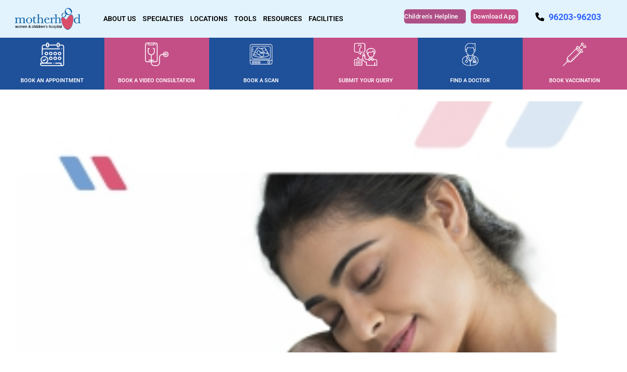

--- FILE ---
content_type: text/html; charset=UTF-8
request_url: https://www.motherhoodindia.com/event/womb-to-world-welcoming-baby-t3/
body_size: 387620
content:
<!DOCTYPE html><html lang="en-IN"><head ><meta charset="UTF-8" /><script>if(navigator.userAgent.match(/MSIE|Internet Explorer/i)||navigator.userAgent.match(/Trident\/7\..*?rv:11/i)){var href=document.location.href;if(!href.match(/[?&]nowprocket/)){if(href.indexOf("?")==-1){if(href.indexOf("#")==-1){document.location.href=href+"?nowprocket=1"}else{document.location.href=href.replace("#","?nowprocket=1#")}}else{if(href.indexOf("#")==-1){document.location.href=href+"&nowprocket=1"}else{document.location.href=href.replace("#","&nowprocket=1#")}}}}</script><script>(()=>{class RocketLazyLoadScripts{constructor(){this.v="2.0.4",this.userEvents=["keydown","keyup","mousedown","mouseup","mousemove","mouseover","mouseout","touchmove","touchstart","touchend","touchcancel","wheel","click","dblclick","input"],this.attributeEvents=["onblur","onclick","oncontextmenu","ondblclick","onfocus","onmousedown","onmouseenter","onmouseleave","onmousemove","onmouseout","onmouseover","onmouseup","onmousewheel","onscroll","onsubmit"]}async t(){this.i(),this.o(),/iP(ad|hone)/.test(navigator.userAgent)&&this.h(),this.u(),this.l(this),this.m(),this.k(this),this.p(this),this._(),await Promise.all([this.R(),this.L()]),this.lastBreath=Date.now(),this.S(this),this.P(),this.D(),this.O(),this.M(),await this.C(this.delayedScripts.normal),await this.C(this.delayedScripts.defer),await this.C(this.delayedScripts.async),await this.T(),await this.F(),await this.j(),await this.A(),window.dispatchEvent(new Event("rocket-allScriptsLoaded")),this.everythingLoaded=!0,this.lastTouchEnd&&await new Promise(t=>setTimeout(t,500-Date.now()+this.lastTouchEnd)),this.I(),this.H(),this.U(),this.W()}i(){this.CSPIssue=sessionStorage.getItem("rocketCSPIssue"),document.addEventListener("securitypolicyviolation",t=>{this.CSPIssue||"script-src-elem"!==t.violatedDirective||"data"!==t.blockedURI||(this.CSPIssue=!0,sessionStorage.setItem("rocketCSPIssue",!0))},{isRocket:!0})}o(){window.addEventListener("pageshow",t=>{this.persisted=t.persisted,this.realWindowLoadedFired=!0},{isRocket:!0}),window.addEventListener("pagehide",()=>{this.onFirstUserAction=null},{isRocket:!0})}h(){let t;function e(e){t=e}window.addEventListener("touchstart",e,{isRocket:!0}),window.addEventListener("touchend",function i(o){o.changedTouches[0]&&t.changedTouches[0]&&Math.abs(o.changedTouches[0].pageX-t.changedTouches[0].pageX)<10&&Math.abs(o.changedTouches[0].pageY-t.changedTouches[0].pageY)<10&&o.timeStamp-t.timeStamp<200&&(window.removeEventListener("touchstart",e,{isRocket:!0}),window.removeEventListener("touchend",i,{isRocket:!0}),"INPUT"===o.target.tagName&&"text"===o.target.type||(o.target.dispatchEvent(new TouchEvent("touchend",{target:o.target,bubbles:!0})),o.target.dispatchEvent(new MouseEvent("mouseover",{target:o.target,bubbles:!0})),o.target.dispatchEvent(new PointerEvent("click",{target:o.target,bubbles:!0,cancelable:!0,detail:1,clientX:o.changedTouches[0].clientX,clientY:o.changedTouches[0].clientY})),event.preventDefault()))},{isRocket:!0})}q(t){this.userActionTriggered||("mousemove"!==t.type||this.firstMousemoveIgnored?"keyup"===t.type||"mouseover"===t.type||"mouseout"===t.type||(this.userActionTriggered=!0,this.onFirstUserAction&&this.onFirstUserAction()):this.firstMousemoveIgnored=!0),"click"===t.type&&t.preventDefault(),t.stopPropagation(),t.stopImmediatePropagation(),"touchstart"===this.lastEvent&&"touchend"===t.type&&(this.lastTouchEnd=Date.now()),"click"===t.type&&(this.lastTouchEnd=0),this.lastEvent=t.type,t.composedPath&&t.composedPath()[0].getRootNode()instanceof ShadowRoot&&(t.rocketTarget=t.composedPath()[0]),this.savedUserEvents.push(t)}u(){this.savedUserEvents=[],this.userEventHandler=this.q.bind(this),this.userEvents.forEach(t=>window.addEventListener(t,this.userEventHandler,{passive:!1,isRocket:!0})),document.addEventListener("visibilitychange",this.userEventHandler,{isRocket:!0})}U(){this.userEvents.forEach(t=>window.removeEventListener(t,this.userEventHandler,{passive:!1,isRocket:!0})),document.removeEventListener("visibilitychange",this.userEventHandler,{isRocket:!0}),this.savedUserEvents.forEach(t=>{(t.rocketTarget||t.target).dispatchEvent(new window[t.constructor.name](t.type,t))})}m(){const t="return false",e=Array.from(this.attributeEvents,t=>"data-rocket-"+t),i="["+this.attributeEvents.join("],[")+"]",o="[data-rocket-"+this.attributeEvents.join("],[data-rocket-")+"]",s=(e,i,o)=>{o&&o!==t&&(e.setAttribute("data-rocket-"+i,o),e["rocket"+i]=new Function("event",o),e.setAttribute(i,t))};new MutationObserver(t=>{for(const n of t)"attributes"===n.type&&(n.attributeName.startsWith("data-rocket-")||this.everythingLoaded?n.attributeName.startsWith("data-rocket-")&&this.everythingLoaded&&this.N(n.target,n.attributeName.substring(12)):s(n.target,n.attributeName,n.target.getAttribute(n.attributeName))),"childList"===n.type&&n.addedNodes.forEach(t=>{if(t.nodeType===Node.ELEMENT_NODE)if(this.everythingLoaded)for(const i of[t,...t.querySelectorAll(o)])for(const t of i.getAttributeNames())e.includes(t)&&this.N(i,t.substring(12));else for(const e of[t,...t.querySelectorAll(i)])for(const t of e.getAttributeNames())this.attributeEvents.includes(t)&&s(e,t,e.getAttribute(t))})}).observe(document,{subtree:!0,childList:!0,attributeFilter:[...this.attributeEvents,...e]})}I(){this.attributeEvents.forEach(t=>{document.querySelectorAll("[data-rocket-"+t+"]").forEach(e=>{this.N(e,t)})})}N(t,e){const i=t.getAttribute("data-rocket-"+e);i&&(t.setAttribute(e,i),t.removeAttribute("data-rocket-"+e))}k(t){Object.defineProperty(HTMLElement.prototype,"onclick",{get(){return this.rocketonclick||null},set(e){this.rocketonclick=e,this.setAttribute(t.everythingLoaded?"onclick":"data-rocket-onclick","this.rocketonclick(event)")}})}S(t){function e(e,i){let o=e[i];e[i]=null,Object.defineProperty(e,i,{get:()=>o,set(s){t.everythingLoaded?o=s:e["rocket"+i]=o=s}})}e(document,"onreadystatechange"),e(window,"onload"),e(window,"onpageshow");try{Object.defineProperty(document,"readyState",{get:()=>t.rocketReadyState,set(e){t.rocketReadyState=e},configurable:!0}),document.readyState="loading"}catch(t){console.log("WPRocket DJE readyState conflict, bypassing")}}l(t){this.originalAddEventListener=EventTarget.prototype.addEventListener,this.originalRemoveEventListener=EventTarget.prototype.removeEventListener,this.savedEventListeners=[],EventTarget.prototype.addEventListener=function(e,i,o){o&&o.isRocket||!t.B(e,this)&&!t.userEvents.includes(e)||t.B(e,this)&&!t.userActionTriggered||e.startsWith("rocket-")||t.everythingLoaded?t.originalAddEventListener.call(this,e,i,o):(t.savedEventListeners.push({target:this,remove:!1,type:e,func:i,options:o}),"mouseenter"!==e&&"mouseleave"!==e||t.originalAddEventListener.call(this,e,t.savedUserEvents.push,o))},EventTarget.prototype.removeEventListener=function(e,i,o){o&&o.isRocket||!t.B(e,this)&&!t.userEvents.includes(e)||t.B(e,this)&&!t.userActionTriggered||e.startsWith("rocket-")||t.everythingLoaded?t.originalRemoveEventListener.call(this,e,i,o):t.savedEventListeners.push({target:this,remove:!0,type:e,func:i,options:o})}}J(t,e){this.savedEventListeners=this.savedEventListeners.filter(i=>{let o=i.type,s=i.target||window;return e!==o||t!==s||(this.B(o,s)&&(i.type="rocket-"+o),this.$(i),!1)})}H(){EventTarget.prototype.addEventListener=this.originalAddEventListener,EventTarget.prototype.removeEventListener=this.originalRemoveEventListener,this.savedEventListeners.forEach(t=>this.$(t))}$(t){t.remove?this.originalRemoveEventListener.call(t.target,t.type,t.func,t.options):this.originalAddEventListener.call(t.target,t.type,t.func,t.options)}p(t){let e;function i(e){return t.everythingLoaded?e:e.split(" ").map(t=>"load"===t||t.startsWith("load.")?"rocket-jquery-load":t).join(" ")}function o(o){function s(e){const s=o.fn[e];o.fn[e]=o.fn.init.prototype[e]=function(){return this[0]===window&&t.userActionTriggered&&("string"==typeof arguments[0]||arguments[0]instanceof String?arguments[0]=i(arguments[0]):"object"==typeof arguments[0]&&Object.keys(arguments[0]).forEach(t=>{const e=arguments[0][t];delete arguments[0][t],arguments[0][i(t)]=e})),s.apply(this,arguments),this}}if(o&&o.fn&&!t.allJQueries.includes(o)){const e={DOMContentLoaded:[],"rocket-DOMContentLoaded":[]};for(const t in e)document.addEventListener(t,()=>{e[t].forEach(t=>t())},{isRocket:!0});o.fn.ready=o.fn.init.prototype.ready=function(i){function s(){parseInt(o.fn.jquery)>2?setTimeout(()=>i.bind(document)(o)):i.bind(document)(o)}return"function"==typeof i&&(t.realDomReadyFired?!t.userActionTriggered||t.fauxDomReadyFired?s():e["rocket-DOMContentLoaded"].push(s):e.DOMContentLoaded.push(s)),o([])},s("on"),s("one"),s("off"),t.allJQueries.push(o)}e=o}t.allJQueries=[],o(window.jQuery),Object.defineProperty(window,"jQuery",{get:()=>e,set(t){o(t)}})}P(){const t=new Map;document.write=document.writeln=function(e){const i=document.currentScript,o=document.createRange(),s=i.parentElement;let n=t.get(i);void 0===n&&(n=i.nextSibling,t.set(i,n));const c=document.createDocumentFragment();o.setStart(c,0),c.appendChild(o.createContextualFragment(e)),s.insertBefore(c,n)}}async R(){return new Promise(t=>{this.userActionTriggered?t():this.onFirstUserAction=t})}async L(){return new Promise(t=>{document.addEventListener("DOMContentLoaded",()=>{this.realDomReadyFired=!0,t()},{isRocket:!0})})}async j(){return this.realWindowLoadedFired?Promise.resolve():new Promise(t=>{window.addEventListener("load",t,{isRocket:!0})})}M(){this.pendingScripts=[];this.scriptsMutationObserver=new MutationObserver(t=>{for(const e of t)e.addedNodes.forEach(t=>{"SCRIPT"!==t.tagName||t.noModule||t.isWPRocket||this.pendingScripts.push({script:t,promise:new Promise(e=>{const i=()=>{const i=this.pendingScripts.findIndex(e=>e.script===t);i>=0&&this.pendingScripts.splice(i,1),e()};t.addEventListener("load",i,{isRocket:!0}),t.addEventListener("error",i,{isRocket:!0}),setTimeout(i,1e3)})})})}),this.scriptsMutationObserver.observe(document,{childList:!0,subtree:!0})}async F(){await this.X(),this.pendingScripts.length?(await this.pendingScripts[0].promise,await this.F()):this.scriptsMutationObserver.disconnect()}D(){this.delayedScripts={normal:[],async:[],defer:[]},document.querySelectorAll("script[type$=rocketlazyloadscript]").forEach(t=>{t.hasAttribute("data-rocket-src")?t.hasAttribute("async")&&!1!==t.async?this.delayedScripts.async.push(t):t.hasAttribute("defer")&&!1!==t.defer||"module"===t.getAttribute("data-rocket-type")?this.delayedScripts.defer.push(t):this.delayedScripts.normal.push(t):this.delayedScripts.normal.push(t)})}async _(){await this.L();let t=[];document.querySelectorAll("script[type$=rocketlazyloadscript][data-rocket-src]").forEach(e=>{let i=e.getAttribute("data-rocket-src");if(i&&!i.startsWith("data:")){i.startsWith("//")&&(i=location.protocol+i);try{const o=new URL(i).origin;o!==location.origin&&t.push({src:o,crossOrigin:e.crossOrigin||"module"===e.getAttribute("data-rocket-type")})}catch(t){}}}),t=[...new Map(t.map(t=>[JSON.stringify(t),t])).values()],this.Y(t,"preconnect")}async G(t){if(await this.K(),!0!==t.noModule||!("noModule"in HTMLScriptElement.prototype))return new Promise(e=>{let i;function o(){(i||t).setAttribute("data-rocket-status","executed"),e()}try{if(navigator.userAgent.includes("Firefox/")||""===navigator.vendor||this.CSPIssue)i=document.createElement("script"),[...t.attributes].forEach(t=>{let e=t.nodeName;"type"!==e&&("data-rocket-type"===e&&(e="type"),"data-rocket-src"===e&&(e="src"),i.setAttribute(e,t.nodeValue))}),t.text&&(i.text=t.text),t.nonce&&(i.nonce=t.nonce),i.hasAttribute("src")?(i.addEventListener("load",o,{isRocket:!0}),i.addEventListener("error",()=>{i.setAttribute("data-rocket-status","failed-network"),e()},{isRocket:!0}),setTimeout(()=>{i.isConnected||e()},1)):(i.text=t.text,o()),i.isWPRocket=!0,t.parentNode.replaceChild(i,t);else{const i=t.getAttribute("data-rocket-type"),s=t.getAttribute("data-rocket-src");i?(t.type=i,t.removeAttribute("data-rocket-type")):t.removeAttribute("type"),t.addEventListener("load",o,{isRocket:!0}),t.addEventListener("error",i=>{this.CSPIssue&&i.target.src.startsWith("data:")?(console.log("WPRocket: CSP fallback activated"),t.removeAttribute("src"),this.G(t).then(e)):(t.setAttribute("data-rocket-status","failed-network"),e())},{isRocket:!0}),s?(t.fetchPriority="high",t.removeAttribute("data-rocket-src"),t.src=s):t.src="data:text/javascript;base64,"+window.btoa(unescape(encodeURIComponent(t.text)))}}catch(i){t.setAttribute("data-rocket-status","failed-transform"),e()}});t.setAttribute("data-rocket-status","skipped")}async C(t){const e=t.shift();return e?(e.isConnected&&await this.G(e),this.C(t)):Promise.resolve()}O(){this.Y([...this.delayedScripts.normal,...this.delayedScripts.defer,...this.delayedScripts.async],"preload")}Y(t,e){this.trash=this.trash||[];let i=!0;var o=document.createDocumentFragment();t.forEach(t=>{const s=t.getAttribute&&t.getAttribute("data-rocket-src")||t.src;if(s&&!s.startsWith("data:")){const n=document.createElement("link");n.href=s,n.rel=e,"preconnect"!==e&&(n.as="script",n.fetchPriority=i?"high":"low"),t.getAttribute&&"module"===t.getAttribute("data-rocket-type")&&(n.crossOrigin=!0),t.crossOrigin&&(n.crossOrigin=t.crossOrigin),t.integrity&&(n.integrity=t.integrity),t.nonce&&(n.nonce=t.nonce),o.appendChild(n),this.trash.push(n),i=!1}}),document.head.appendChild(o)}W(){this.trash.forEach(t=>t.remove())}async T(){try{document.readyState="interactive"}catch(t){}this.fauxDomReadyFired=!0;try{await this.K(),this.J(document,"readystatechange"),document.dispatchEvent(new Event("rocket-readystatechange")),await this.K(),document.rocketonreadystatechange&&document.rocketonreadystatechange(),await this.K(),this.J(document,"DOMContentLoaded"),document.dispatchEvent(new Event("rocket-DOMContentLoaded")),await this.K(),this.J(window,"DOMContentLoaded"),window.dispatchEvent(new Event("rocket-DOMContentLoaded"))}catch(t){console.error(t)}}async A(){try{document.readyState="complete"}catch(t){}try{await this.K(),this.J(document,"readystatechange"),document.dispatchEvent(new Event("rocket-readystatechange")),await this.K(),document.rocketonreadystatechange&&document.rocketonreadystatechange(),await this.K(),this.J(window,"load"),window.dispatchEvent(new Event("rocket-load")),await this.K(),window.rocketonload&&window.rocketonload(),await this.K(),this.allJQueries.forEach(t=>t(window).trigger("rocket-jquery-load")),await this.K(),this.J(window,"pageshow");const t=new Event("rocket-pageshow");t.persisted=this.persisted,window.dispatchEvent(t),await this.K(),window.rocketonpageshow&&window.rocketonpageshow({persisted:this.persisted})}catch(t){console.error(t)}}async K(){Date.now()-this.lastBreath>45&&(await this.X(),this.lastBreath=Date.now())}async X(){return document.hidden?new Promise(t=>setTimeout(t)):new Promise(t=>requestAnimationFrame(t))}B(t,e){return e===document&&"readystatechange"===t||(e===document&&"DOMContentLoaded"===t||(e===window&&"DOMContentLoaded"===t||(e===window&&"load"===t||e===window&&"pageshow"===t)))}static run(){(new RocketLazyLoadScripts).t()}}RocketLazyLoadScripts.run()})();</script>	
	<meta name="viewport" content="width=device-width, initial-scale=1" />
<meta name='robots' content='noindex, follow' />
	<style>img:is([sizes="auto" i], [sizes^="auto," i]) { contain-intrinsic-size: 3000px 1500px }</style>
	
	<!-- This site is optimized with the Yoast SEO plugin v25.2 - https://yoast.com/wordpress/plugins/seo/ -->
	<title>Womb To world (welcoming baby) - T3 - Motherhood Hospitals India</title>
	<meta property="og:locale" content="en_US" />
	<meta property="og:type" content="article" />
	<meta property="og:title" content="Womb To world (welcoming baby) - T3 - Motherhood Hospitals India" />
	<meta property="og:url" content="https://www.motherhoodindia.com/event/womb-to-world-welcoming-baby-t3/" />
	<meta property="og:site_name" content="Motherhood Hospitals India" />
	<meta property="article:modified_time" content="2024-07-01T10:53:07+00:00" />
	<meta property="og:image" content="https://www.motherhoodindia.com/wp-content/uploads/2024/07/From-the-womb-to-the-world.jpg" />
	<meta property="og:image:width" content="300" />
	<meta property="og:image:height" content="300" />
	<meta property="og:image:type" content="image/jpeg" />
	<meta name="twitter:card" content="summary_large_image" />
	<meta name="twitter:label1" content="Est. reading time" />
	<meta name="twitter:data1" content="1 minute" />
	<script type="application/ld+json" class="yoast-schema-graph">{"@context":"https://schema.org","@graph":[{"@type":"WebPage","@id":"https://www.motherhoodindia.com/event/womb-to-world-welcoming-baby-t3/","url":"https://www.motherhoodindia.com/event/womb-to-world-welcoming-baby-t3/","name":"Womb To world (welcoming baby) - T3 - Motherhood Hospitals India","isPartOf":{"@id":"https://www.motherhoodindia.com/#website"},"primaryImageOfPage":{"@id":"https://www.motherhoodindia.com/event/womb-to-world-welcoming-baby-t3/#primaryimage"},"image":{"@id":"https://www.motherhoodindia.com/event/womb-to-world-welcoming-baby-t3/#primaryimage"},"thumbnailUrl":"https://www.motherhoodindia.com/wp-content/uploads/2024/07/From-the-womb-to-the-world.jpg","datePublished":"2024-07-01T10:53:05+00:00","dateModified":"2024-07-01T10:53:07+00:00","breadcrumb":{"@id":"https://www.motherhoodindia.com/event/womb-to-world-welcoming-baby-t3/#breadcrumb"},"inLanguage":"en-IN","potentialAction":[{"@type":"ReadAction","target":["https://www.motherhoodindia.com/event/womb-to-world-welcoming-baby-t3/"]}]},{"@type":"ImageObject","inLanguage":"en-IN","@id":"https://www.motherhoodindia.com/event/womb-to-world-welcoming-baby-t3/#primaryimage","url":"https://www.motherhoodindia.com/wp-content/uploads/2024/07/From-the-womb-to-the-world.jpg","contentUrl":"https://www.motherhoodindia.com/wp-content/uploads/2024/07/From-the-womb-to-the-world.jpg","width":300,"height":300},{"@type":"BreadcrumbList","@id":"https://www.motherhoodindia.com/event/womb-to-world-welcoming-baby-t3/#breadcrumb","itemListElement":[{"@type":"ListItem","position":1,"name":"Home","item":"https://www.motherhoodindia.com/"},{"@type":"ListItem","position":2,"name":"event","item":"https://www.motherhoodindia.com/event/"},{"@type":"ListItem","position":3,"name":"Womb To world (welcoming baby) &#8211; T3"}]},{"@type":"WebSite","@id":"https://www.motherhoodindia.com/#website","url":"https://www.motherhoodindia.com/","name":"Motherhood Hospitals India","description":"Best Women &amp; Child Care Hospital in India | Motherhood Hospital","publisher":{"@id":"https://www.motherhoodindia.com/#organization"},"potentialAction":[{"@type":"SearchAction","target":{"@type":"EntryPoint","urlTemplate":"https://www.motherhoodindia.com/?s={search_term_string}"},"query-input":{"@type":"PropertyValueSpecification","valueRequired":true,"valueName":"search_term_string"}}],"inLanguage":"en-IN"},{"@type":"Organization","@id":"https://www.motherhoodindia.com/#organization","name":"Motherhood Hospitals India","url":"https://www.motherhoodindia.com/","logo":{"@type":"ImageObject","inLanguage":"en-IN","@id":"https://www.motherhoodindia.com/#/schema/logo/image/","url":"https://www.motherhoodindia.com/wp-content/uploads/2024/04/new_logo.png","contentUrl":"https://www.motherhoodindia.com/wp-content/uploads/2024/04/new_logo.png","width":237,"height":80,"caption":"Motherhood Hospitals India"},"image":{"@id":"https://www.motherhoodindia.com/#/schema/logo/image/"}}]}</script>
	<!-- / Yoast SEO plugin. -->


<link rel='dns-prefetch' href='//use.fontawesome.com' />

<link rel='stylesheet' id='premium-addons-css' href='https://www.motherhoodindia.com/wp-content/plugins/premium-addons-for-elementor/assets/frontend/min-css/premium-addons.min.css?ver=4.11.18' type='text/css' media='all' />
<style id='wp-emoji-styles-inline-css' type='text/css'>

	img.wp-smiley, img.emoji {
		display: inline !important;
		border: none !important;
		box-shadow: none !important;
		height: 1em !important;
		width: 1em !important;
		margin: 0 0.07em !important;
		vertical-align: -0.1em !important;
		background: none !important;
		padding: 0 !important;
	}
</style>
<link rel='stylesheet' id='wp-block-library-css' href='https://www.motherhoodindia.com/wp-includes/css/dist/block-library/style.min.css?ver=6.8.1' type='text/css' media='all' />
<style id='wp-block-library-theme-inline-css' type='text/css'>
.wp-block-audio :where(figcaption){color:#555;font-size:13px;text-align:center}.is-dark-theme .wp-block-audio :where(figcaption){color:#ffffffa6}.wp-block-audio{margin:0 0 1em}.wp-block-code{border:1px solid #ccc;border-radius:4px;font-family:Menlo,Consolas,monaco,monospace;padding:.8em 1em}.wp-block-embed :where(figcaption){color:#555;font-size:13px;text-align:center}.is-dark-theme .wp-block-embed :where(figcaption){color:#ffffffa6}.wp-block-embed{margin:0 0 1em}.blocks-gallery-caption{color:#555;font-size:13px;text-align:center}.is-dark-theme .blocks-gallery-caption{color:#ffffffa6}:root :where(.wp-block-image figcaption){color:#555;font-size:13px;text-align:center}.is-dark-theme :root :where(.wp-block-image figcaption){color:#ffffffa6}.wp-block-image{margin:0 0 1em}.wp-block-pullquote{border-bottom:4px solid;border-top:4px solid;color:currentColor;margin-bottom:1.75em}.wp-block-pullquote cite,.wp-block-pullquote footer,.wp-block-pullquote__citation{color:currentColor;font-size:.8125em;font-style:normal;text-transform:uppercase}.wp-block-quote{border-left:.25em solid;margin:0 0 1.75em;padding-left:1em}.wp-block-quote cite,.wp-block-quote footer{color:currentColor;font-size:.8125em;font-style:normal;position:relative}.wp-block-quote:where(.has-text-align-right){border-left:none;border-right:.25em solid;padding-left:0;padding-right:1em}.wp-block-quote:where(.has-text-align-center){border:none;padding-left:0}.wp-block-quote.is-large,.wp-block-quote.is-style-large,.wp-block-quote:where(.is-style-plain){border:none}.wp-block-search .wp-block-search__label{font-weight:700}.wp-block-search__button{border:1px solid #ccc;padding:.375em .625em}:where(.wp-block-group.has-background){padding:1.25em 2.375em}.wp-block-separator.has-css-opacity{opacity:.4}.wp-block-separator{border:none;border-bottom:2px solid;margin-left:auto;margin-right:auto}.wp-block-separator.has-alpha-channel-opacity{opacity:1}.wp-block-separator:not(.is-style-wide):not(.is-style-dots){width:100px}.wp-block-separator.has-background:not(.is-style-dots){border-bottom:none;height:1px}.wp-block-separator.has-background:not(.is-style-wide):not(.is-style-dots){height:2px}.wp-block-table{margin:0 0 1em}.wp-block-table td,.wp-block-table th{word-break:normal}.wp-block-table :where(figcaption){color:#555;font-size:13px;text-align:center}.is-dark-theme .wp-block-table :where(figcaption){color:#ffffffa6}.wp-block-video :where(figcaption){color:#555;font-size:13px;text-align:center}.is-dark-theme .wp-block-video :where(figcaption){color:#ffffffa6}.wp-block-video{margin:0 0 1em}:root :where(.wp-block-template-part.has-background){margin-bottom:0;margin-top:0;padding:1.25em 2.375em}
</style>
<style id='classic-theme-styles-inline-css' type='text/css'>
/*! This file is auto-generated */
.wp-block-button__link{color:#fff;background-color:#32373c;border-radius:9999px;box-shadow:none;text-decoration:none;padding:calc(.667em + 2px) calc(1.333em + 2px);font-size:1.125em}.wp-block-file__button{background:#32373c;color:#fff;text-decoration:none}
</style>
<style id='tropicalista-pdfembed-style-inline-css' type='text/css'>
.wp-block-tropicalista-pdfembed{height:500px}

</style>
<link data-minify="1" rel='stylesheet' id='jet-engine-frontend-css' href='https://www.motherhoodindia.com/wp-content/cache/min/1/wp-content/plugins/jet-engine2/assets/css/frontend.css?ver=1768225365' type='text/css' media='all' />
<link data-minify="1" rel='stylesheet' id='font-awesome-svg-styles-css' href='https://www.motherhoodindia.com/wp-content/cache/min/1/wp-content/uploads/font-awesome/v6.4.2/css/svg-with-js.css?ver=1768225365' type='text/css' media='all' />
<style id='font-awesome-svg-styles-inline-css' type='text/css'>
   .wp-block-font-awesome-icon svg::before,
   .wp-rich-text-font-awesome-icon svg::before {content: unset;}
</style>
<style id='global-styles-inline-css' type='text/css'>
:root{--wp--preset--aspect-ratio--square: 1;--wp--preset--aspect-ratio--4-3: 4/3;--wp--preset--aspect-ratio--3-4: 3/4;--wp--preset--aspect-ratio--3-2: 3/2;--wp--preset--aspect-ratio--2-3: 2/3;--wp--preset--aspect-ratio--16-9: 16/9;--wp--preset--aspect-ratio--9-16: 9/16;--wp--preset--color--black: #000000;--wp--preset--color--cyan-bluish-gray: #abb8c3;--wp--preset--color--white: #ffffff;--wp--preset--color--pale-pink: #f78da7;--wp--preset--color--vivid-red: #cf2e2e;--wp--preset--color--luminous-vivid-orange: #ff6900;--wp--preset--color--luminous-vivid-amber: #fcb900;--wp--preset--color--light-green-cyan: #7bdcb5;--wp--preset--color--vivid-green-cyan: #00d084;--wp--preset--color--pale-cyan-blue: #8ed1fc;--wp--preset--color--vivid-cyan-blue: #0693e3;--wp--preset--color--vivid-purple: #9b51e0;--wp--preset--gradient--vivid-cyan-blue-to-vivid-purple: linear-gradient(135deg,rgba(6,147,227,1) 0%,rgb(155,81,224) 100%);--wp--preset--gradient--light-green-cyan-to-vivid-green-cyan: linear-gradient(135deg,rgb(122,220,180) 0%,rgb(0,208,130) 100%);--wp--preset--gradient--luminous-vivid-amber-to-luminous-vivid-orange: linear-gradient(135deg,rgba(252,185,0,1) 0%,rgba(255,105,0,1) 100%);--wp--preset--gradient--luminous-vivid-orange-to-vivid-red: linear-gradient(135deg,rgba(255,105,0,1) 0%,rgb(207,46,46) 100%);--wp--preset--gradient--very-light-gray-to-cyan-bluish-gray: linear-gradient(135deg,rgb(238,238,238) 0%,rgb(169,184,195) 100%);--wp--preset--gradient--cool-to-warm-spectrum: linear-gradient(135deg,rgb(74,234,220) 0%,rgb(151,120,209) 20%,rgb(207,42,186) 40%,rgb(238,44,130) 60%,rgb(251,105,98) 80%,rgb(254,248,76) 100%);--wp--preset--gradient--blush-light-purple: linear-gradient(135deg,rgb(255,206,236) 0%,rgb(152,150,240) 100%);--wp--preset--gradient--blush-bordeaux: linear-gradient(135deg,rgb(254,205,165) 0%,rgb(254,45,45) 50%,rgb(107,0,62) 100%);--wp--preset--gradient--luminous-dusk: linear-gradient(135deg,rgb(255,203,112) 0%,rgb(199,81,192) 50%,rgb(65,88,208) 100%);--wp--preset--gradient--pale-ocean: linear-gradient(135deg,rgb(255,245,203) 0%,rgb(182,227,212) 50%,rgb(51,167,181) 100%);--wp--preset--gradient--electric-grass: linear-gradient(135deg,rgb(202,248,128) 0%,rgb(113,206,126) 100%);--wp--preset--gradient--midnight: linear-gradient(135deg,rgb(2,3,129) 0%,rgb(40,116,252) 100%);--wp--preset--font-size--small: 13px;--wp--preset--font-size--medium: 20px;--wp--preset--font-size--large: 36px;--wp--preset--font-size--x-large: 42px;--wp--preset--spacing--20: 0.44rem;--wp--preset--spacing--30: 0.67rem;--wp--preset--spacing--40: 1rem;--wp--preset--spacing--50: 1.5rem;--wp--preset--spacing--60: 2.25rem;--wp--preset--spacing--70: 3.38rem;--wp--preset--spacing--80: 5.06rem;--wp--preset--shadow--natural: 6px 6px 9px rgba(0, 0, 0, 0.2);--wp--preset--shadow--deep: 12px 12px 50px rgba(0, 0, 0, 0.4);--wp--preset--shadow--sharp: 6px 6px 0px rgba(0, 0, 0, 0.2);--wp--preset--shadow--outlined: 6px 6px 0px -3px rgba(255, 255, 255, 1), 6px 6px rgba(0, 0, 0, 1);--wp--preset--shadow--crisp: 6px 6px 0px rgba(0, 0, 0, 1);}:where(.is-layout-flex){gap: 0.5em;}:where(.is-layout-grid){gap: 0.5em;}body .is-layout-flex{display: flex;}.is-layout-flex{flex-wrap: wrap;align-items: center;}.is-layout-flex > :is(*, div){margin: 0;}body .is-layout-grid{display: grid;}.is-layout-grid > :is(*, div){margin: 0;}:where(.wp-block-columns.is-layout-flex){gap: 2em;}:where(.wp-block-columns.is-layout-grid){gap: 2em;}:where(.wp-block-post-template.is-layout-flex){gap: 1.25em;}:where(.wp-block-post-template.is-layout-grid){gap: 1.25em;}.has-black-color{color: var(--wp--preset--color--black) !important;}.has-cyan-bluish-gray-color{color: var(--wp--preset--color--cyan-bluish-gray) !important;}.has-white-color{color: var(--wp--preset--color--white) !important;}.has-pale-pink-color{color: var(--wp--preset--color--pale-pink) !important;}.has-vivid-red-color{color: var(--wp--preset--color--vivid-red) !important;}.has-luminous-vivid-orange-color{color: var(--wp--preset--color--luminous-vivid-orange) !important;}.has-luminous-vivid-amber-color{color: var(--wp--preset--color--luminous-vivid-amber) !important;}.has-light-green-cyan-color{color: var(--wp--preset--color--light-green-cyan) !important;}.has-vivid-green-cyan-color{color: var(--wp--preset--color--vivid-green-cyan) !important;}.has-pale-cyan-blue-color{color: var(--wp--preset--color--pale-cyan-blue) !important;}.has-vivid-cyan-blue-color{color: var(--wp--preset--color--vivid-cyan-blue) !important;}.has-vivid-purple-color{color: var(--wp--preset--color--vivid-purple) !important;}.has-black-background-color{background-color: var(--wp--preset--color--black) !important;}.has-cyan-bluish-gray-background-color{background-color: var(--wp--preset--color--cyan-bluish-gray) !important;}.has-white-background-color{background-color: var(--wp--preset--color--white) !important;}.has-pale-pink-background-color{background-color: var(--wp--preset--color--pale-pink) !important;}.has-vivid-red-background-color{background-color: var(--wp--preset--color--vivid-red) !important;}.has-luminous-vivid-orange-background-color{background-color: var(--wp--preset--color--luminous-vivid-orange) !important;}.has-luminous-vivid-amber-background-color{background-color: var(--wp--preset--color--luminous-vivid-amber) !important;}.has-light-green-cyan-background-color{background-color: var(--wp--preset--color--light-green-cyan) !important;}.has-vivid-green-cyan-background-color{background-color: var(--wp--preset--color--vivid-green-cyan) !important;}.has-pale-cyan-blue-background-color{background-color: var(--wp--preset--color--pale-cyan-blue) !important;}.has-vivid-cyan-blue-background-color{background-color: var(--wp--preset--color--vivid-cyan-blue) !important;}.has-vivid-purple-background-color{background-color: var(--wp--preset--color--vivid-purple) !important;}.has-black-border-color{border-color: var(--wp--preset--color--black) !important;}.has-cyan-bluish-gray-border-color{border-color: var(--wp--preset--color--cyan-bluish-gray) !important;}.has-white-border-color{border-color: var(--wp--preset--color--white) !important;}.has-pale-pink-border-color{border-color: var(--wp--preset--color--pale-pink) !important;}.has-vivid-red-border-color{border-color: var(--wp--preset--color--vivid-red) !important;}.has-luminous-vivid-orange-border-color{border-color: var(--wp--preset--color--luminous-vivid-orange) !important;}.has-luminous-vivid-amber-border-color{border-color: var(--wp--preset--color--luminous-vivid-amber) !important;}.has-light-green-cyan-border-color{border-color: var(--wp--preset--color--light-green-cyan) !important;}.has-vivid-green-cyan-border-color{border-color: var(--wp--preset--color--vivid-green-cyan) !important;}.has-pale-cyan-blue-border-color{border-color: var(--wp--preset--color--pale-cyan-blue) !important;}.has-vivid-cyan-blue-border-color{border-color: var(--wp--preset--color--vivid-cyan-blue) !important;}.has-vivid-purple-border-color{border-color: var(--wp--preset--color--vivid-purple) !important;}.has-vivid-cyan-blue-to-vivid-purple-gradient-background{background: var(--wp--preset--gradient--vivid-cyan-blue-to-vivid-purple) !important;}.has-light-green-cyan-to-vivid-green-cyan-gradient-background{background: var(--wp--preset--gradient--light-green-cyan-to-vivid-green-cyan) !important;}.has-luminous-vivid-amber-to-luminous-vivid-orange-gradient-background{background: var(--wp--preset--gradient--luminous-vivid-amber-to-luminous-vivid-orange) !important;}.has-luminous-vivid-orange-to-vivid-red-gradient-background{background: var(--wp--preset--gradient--luminous-vivid-orange-to-vivid-red) !important;}.has-very-light-gray-to-cyan-bluish-gray-gradient-background{background: var(--wp--preset--gradient--very-light-gray-to-cyan-bluish-gray) !important;}.has-cool-to-warm-spectrum-gradient-background{background: var(--wp--preset--gradient--cool-to-warm-spectrum) !important;}.has-blush-light-purple-gradient-background{background: var(--wp--preset--gradient--blush-light-purple) !important;}.has-blush-bordeaux-gradient-background{background: var(--wp--preset--gradient--blush-bordeaux) !important;}.has-luminous-dusk-gradient-background{background: var(--wp--preset--gradient--luminous-dusk) !important;}.has-pale-ocean-gradient-background{background: var(--wp--preset--gradient--pale-ocean) !important;}.has-electric-grass-gradient-background{background: var(--wp--preset--gradient--electric-grass) !important;}.has-midnight-gradient-background{background: var(--wp--preset--gradient--midnight) !important;}.has-small-font-size{font-size: var(--wp--preset--font-size--small) !important;}.has-medium-font-size{font-size: var(--wp--preset--font-size--medium) !important;}.has-large-font-size{font-size: var(--wp--preset--font-size--large) !important;}.has-x-large-font-size{font-size: var(--wp--preset--font-size--x-large) !important;}
:where(.wp-block-post-template.is-layout-flex){gap: 1.25em;}:where(.wp-block-post-template.is-layout-grid){gap: 1.25em;}
:where(.wp-block-columns.is-layout-flex){gap: 2em;}:where(.wp-block-columns.is-layout-grid){gap: 2em;}
:root :where(.wp-block-pullquote){font-size: 1.5em;line-height: 1.6;}
</style>
<link data-minify="1" rel='stylesheet' id='owlcss-css' href='https://www.motherhoodindia.com/wp-content/cache/background-css/1/www.motherhoodindia.com/wp-content/cache/min/1/wp-content/plugins/lgx-owl-carousel/public/assets/lib/owl.carousel2/owl.carousel.css?ver=1768225365&wpr_t=1768355362' type='text/css' media='all' />
<link rel='stylesheet' id='owltheme-css' href='https://www.motherhoodindia.com/wp-content/plugins/lgx-owl-carousel/public/assets/lib/owl.carousel2/owl.theme.default.min.css?ver=2.0.0' type='text/css' media='all' />
<link data-minify="1" rel='stylesheet' id='lgx-owl-carousel-css' href='https://www.motherhoodindia.com/wp-content/cache/min/1/wp-content/plugins/lgx-owl-carousel/public/assets/css/lgx-owl-carousel-public.css?ver=1768225365' type='text/css' media='all' />
<link rel='stylesheet' id='SFPMCF7-sweetalert2-style-css' href='https://www.motherhoodindia.com/wp-content/plugins/success-fail-popup-message-for-contact-form-7/assets/css/sweetalert2.min.css?ver=1.0.0' type='text/css' media='all' />
<link data-minify="1" rel='stylesheet' id='SFPMCF7-style-css' href='https://www.motherhoodindia.com/wp-content/cache/min/1/wp-content/plugins/success-fail-popup-message-for-contact-form-7/assets/css/front.css?ver=1768225365' type='text/css' media='all' />
<link data-minify="1" rel='stylesheet' id='wpos-slick-style-css' href='https://www.motherhoodindia.com/wp-content/cache/background-css/1/www.motherhoodindia.com/wp-content/cache/min/1/wp-content/plugins/wp-logo-showcase-responsive-slider-slider/assets/css/slick.css?ver=1768225365&wpr_t=1768355362' type='text/css' media='all' />
<link data-minify="1" rel='stylesheet' id='wpls-public-style-css' href='https://www.motherhoodindia.com/wp-content/cache/min/1/wp-content/plugins/wp-logo-showcase-responsive-slider-slider/assets/css/wpls-public.css?ver=1768225365' type='text/css' media='all' />
<link data-minify="1" rel='stylesheet' id='contact-form-7-css' href='https://www.motherhoodindia.com/wp-content/cache/min/1/wp-content/plugins/contact-form-7/includes/css/styles.css?ver=1768225365' type='text/css' media='all' />
<link data-minify="1" rel='stylesheet' id='wpcf7-redirect-script-frontend-css' href='https://www.motherhoodindia.com/wp-content/cache/min/1/wp-content/plugins/wpcf7-redirect/build/assets/frontend-script.css?ver=1768225365' type='text/css' media='all' />
<link data-minify="1" rel='stylesheet' id='yith-infs-style-css' href='https://www.motherhoodindia.com/wp-content/cache/min/1/wp-content/plugins/yith-infinite-scrolling/assets/css/frontend.css?ver=1768225365' type='text/css' media='all' />
<link rel='stylesheet' id='jupiterx-popups-animation-css' href='https://www.motherhoodindia.com/wp-content/plugins/jupiterx-core2/includes/extensions/raven/assets/lib/animate/animate.min.css?ver=1.23.0' type='text/css' media='all' />
<link data-minify="1" rel='stylesheet' id='jupiterx-css' href='https://www.motherhoodindia.com/wp-content/cache/min/1/wp-content/uploads/jupiterx/compiler/jupiterx/fb05617.css?ver=1768225365' type='text/css' media='all' />
<link rel='stylesheet' id='custom-faq-css-css' href='https://www.motherhoodindia.com/wp-content/cache/background-css/1/www.motherhoodindia.com/wp-content/themes/jupiterx/css/custom-faq.css?ver=6.8.1&wpr_t=1768355362' type='text/css' media='all' />
<link data-minify="1" rel='stylesheet' id='jet-popup-frontend-css' href='https://www.motherhoodindia.com/wp-content/cache/background-css/1/www.motherhoodindia.com/wp-content/cache/min/1/wp-content/plugins/jet-popup/assets/css/jet-popup-frontend.css?ver=1768225365&wpr_t=1768355362' type='text/css' media='all' />
<link data-minify="1" rel='stylesheet' id='font-awesome-official-css' href='https://www.motherhoodindia.com/wp-content/cache/min/1/releases/v6.4.2/css/all.css?ver=1768225365' type='text/css' media='all' crossorigin="anonymous" />
<link data-minify="1" rel='stylesheet' id='jupiterx-elements-dynamic-styles-css' href='https://www.motherhoodindia.com/wp-content/cache/min/1/wp-content/uploads/jupiterx/compiler/jupiterx-elements-dynamic-styles/0793f7b.css?ver=1768225365' type='text/css' media='all' />
<link data-minify="1" rel='stylesheet' id='ekit-widget-styles-css' href='https://www.motherhoodindia.com/wp-content/cache/background-css/1/www.motherhoodindia.com/wp-content/cache/min/1/wp-content/plugins/elementskit-lite/widgets/init/assets/css/widget-styles.css?ver=1768225365&wpr_t=1768355362' type='text/css' media='all' />
<link data-minify="1" rel='stylesheet' id='ekit-responsive-css' href='https://www.motherhoodindia.com/wp-content/cache/min/1/wp-content/plugins/elementskit-lite/widgets/init/assets/css/responsive.css?ver=1768225365' type='text/css' media='all' />
<link rel='stylesheet' id='elementor-frontend-css' href='https://www.motherhoodindia.com/wp-content/plugins/elementor/assets/css/frontend.min.css?ver=3.30.2' type='text/css' media='all' />
<link rel='stylesheet' id='eael-general-css' href='https://www.motherhoodindia.com/wp-content/plugins/essential-addons-for-elementor-lite/assets/front-end/css/view/general.min.css?ver=6.2.0' type='text/css' media='all' />
<link data-minify="1" rel='stylesheet' id='elementor-icons-css' href='https://www.motherhoodindia.com/wp-content/cache/min/1/wp-content/plugins/elementor/assets/lib/eicons/css/elementor-icons.min.css?ver=1768225365' type='text/css' media='all' />
<link data-minify="1" rel='stylesheet' id='font-awesome-css' href='https://www.motherhoodindia.com/wp-content/cache/min/1/wp-content/plugins/elementor/assets/lib/font-awesome/css/font-awesome.min.css?ver=1768225365' type='text/css' media='all' />
<style id='font-awesome-inline-css' type='text/css'>
[data-font="FontAwesome"]:before {font-family: 'FontAwesome' !important;content: attr(data-icon) !important;speak: none !important;font-weight: normal !important;font-variant: normal !important;text-transform: none !important;line-height: 1 !important;font-style: normal !important;-webkit-font-smoothing: antialiased !important;-moz-osx-font-smoothing: grayscale !important;}
</style>
<link rel='stylesheet' id='jupiterx-core-raven-frontend-css' href='https://www.motherhoodindia.com/wp-content/cache/background-css/1/www.motherhoodindia.com/wp-content/plugins/jupiterx-core2/includes/extensions/raven/assets/css/frontend.min.css?ver=6.8.1&wpr_t=1768355362' type='text/css' media='all' />
<link rel='stylesheet' id='elementor-post-1223-css' href='https://www.motherhoodindia.com/wp-content/uploads/elementor/css/post-1223.css?ver=1757583153' type='text/css' media='all' />
<link data-minify="1" rel='stylesheet' id='wb-slick-library-css' href='https://www.motherhoodindia.com/wp-content/cache/min/1/wp-content/plugins/post-carousel-slider-for-elementor/assets/vendors/slick/slick.css?ver=1768225365' type='text/css' media='all' />
<link data-minify="1" rel='stylesheet' id='wb-slick-theme-css' href='https://www.motherhoodindia.com/wp-content/cache/background-css/1/www.motherhoodindia.com/wp-content/cache/min/1/wp-content/plugins/post-carousel-slider-for-elementor/assets/vendors/slick/slick-theme.css?ver=1768225365&wpr_t=1768355362' type='text/css' media='all' />
<link data-minify="1" rel='stylesheet' id='wb-ps-style-css' href='https://www.motherhoodindia.com/wp-content/cache/min/1/wp-content/plugins/post-carousel-slider-for-elementor/assets/css/style.css?ver=1768225365' type='text/css' media='all' />
<link rel='stylesheet' id='flatpickr-css' href='https://www.motherhoodindia.com/wp-content/plugins/elementor/assets/lib/flatpickr/flatpickr.min.css?ver=4.6.13' type='text/css' media='all' />
<link data-minify="1" rel='stylesheet' id='she-header-style-css' href='https://www.motherhoodindia.com/wp-content/cache/min/1/wp-content/plugins/sticky-header-effects-for-elementor/assets/css/she-header-style.css?ver=1768225365' type='text/css' media='all' />
<link rel='stylesheet' id='elementor-post-25-css' href='https://www.motherhoodindia.com/wp-content/uploads/elementor/css/post-25.css?ver=1760513517' type='text/css' media='all' />
<link rel='stylesheet' id='elementor-post-49-css' href='https://www.motherhoodindia.com/wp-content/uploads/elementor/css/post-49.css?ver=1757583154' type='text/css' media='all' />
<link rel='stylesheet' id='elementor-post-56-css' href='https://www.motherhoodindia.com/wp-content/uploads/elementor/css/post-56.css?ver=1760601442' type='text/css' media='all' />
<link data-minify="1" rel='stylesheet' id='font-awesome-official-v4shim-css' href='https://www.motherhoodindia.com/wp-content/cache/min/1/releases/v6.4.2/css/v4-shims.css?ver=1768225365' type='text/css' media='all' crossorigin="anonymous" />
<link data-minify="1" rel='stylesheet' id='elementor-gf-local-roboto-css' href='https://www.motherhoodindia.com/wp-content/cache/min/1/wp-content/uploads/elementor/google-fonts/css/roboto.css?ver=1768225365' type='text/css' media='all' />
<link data-minify="1" rel='stylesheet' id='elementor-gf-local-robotoslab-css' href='https://www.motherhoodindia.com/wp-content/cache/min/1/wp-content/uploads/elementor/google-fonts/css/robotoslab.css?ver=1768225365' type='text/css' media='all' />
<link data-minify="1" rel='stylesheet' id='elementor-gf-local-heebo-css' href='https://www.motherhoodindia.com/wp-content/cache/min/1/wp-content/uploads/elementor/google-fonts/css/heebo.css?ver=1768225365' type='text/css' media='all' />
<link data-minify="1" rel='stylesheet' id='elementor-gf-local-montserrat-css' href='https://www.motherhoodindia.com/wp-content/cache/min/1/wp-content/uploads/elementor/google-fonts/css/montserrat.css?ver=1768225365' type='text/css' media='all' />
<link rel='stylesheet' id='elementor-icons-shared-0-css' href='https://www.motherhoodindia.com/wp-content/plugins/elementor/assets/lib/font-awesome/css/fontawesome.min.css?ver=5.15.3' type='text/css' media='all' />
<link data-minify="1" rel='stylesheet' id='elementor-icons-fa-solid-css' href='https://www.motherhoodindia.com/wp-content/cache/min/1/wp-content/plugins/elementor/assets/lib/font-awesome/css/solid.min.css?ver=1768225365' type='text/css' media='all' />
<link data-minify="1" rel='stylesheet' id='elementor-icons-fa-regular-css' href='https://www.motherhoodindia.com/wp-content/cache/min/1/wp-content/plugins/elementor/assets/lib/font-awesome/css/regular.min.css?ver=1768225365' type='text/css' media='all' />
<link data-minify="1" rel='stylesheet' id='elementor-icons-ekiticons-css' href='https://www.motherhoodindia.com/wp-content/cache/min/1/wp-content/plugins/elementskit-lite/modules/elementskit-icon-pack/assets/css/ekiticons.css?ver=1768225365' type='text/css' media='all' />
<link data-minify="1" rel='stylesheet' id='elementor-icons-fa-brands-css' href='https://www.motherhoodindia.com/wp-content/cache/min/1/wp-content/plugins/elementor/assets/lib/font-awesome/css/brands.min.css?ver=1768225365' type='text/css' media='all' />
<script type="rocketlazyloadscript" data-rocket-type="text/javascript" data-rocket-src="https://www.motherhoodindia.com/wp-includes/js/jquery/jquery.min.js?ver=3.7.1" id="jquery-core-js"></script>
<script type="rocketlazyloadscript" data-rocket-type="text/javascript" data-rocket-src="https://www.motherhoodindia.com/wp-includes/js/jquery/jquery-migrate.min.js?ver=3.4.1" id="jquery-migrate-js"></script>
<script type="rocketlazyloadscript" data-rocket-type="text/javascript" data-rocket-src="https://www.motherhoodindia.com/wp-content/themes/jupiterx/lib/admin/assets/lib/webfont/webfont.min.js?ver=1.6.26" id="jupiterx-webfont-js"></script>
<script type="rocketlazyloadscript" data-rocket-type="text/javascript" id="jupiterx-webfont-js-after">
/* <![CDATA[ */
WebFont.load({
			google: {
				families: ['Heebo:100,200,300,400,500,600,700,800,900,100italic,200italic,300italic,400italic,500italic,600italic,700italic,800italic,900italic']
			}
		});
/* ]]> */
</script>
<script type="rocketlazyloadscript" data-rocket-type="text/javascript" data-rocket-src="https://www.motherhoodindia.com/wp-content/themes/jupiterx/lib/assets/dist/js/utils.min.js?ver=1.23.0" id="jupiterx-utils-js" data-rocket-defer defer></script>
<script type="text/javascript" id="ajax-script-js-extra">
/* <![CDATA[ */
var my_ajax_object = {"ajax_url":"https:\/\/www.motherhoodindia.com\/wp-admin\/admin-ajax.php"};
/* ]]> */
</script>
<script type="rocketlazyloadscript" data-minify="1" data-rocket-type="text/javascript" data-rocket-src="https://www.motherhoodindia.com/wp-content/cache/min/1/wp-content/themes/jupiterx/js/ajax-scripts.js?ver=1768225365" id="ajax-script-js" data-rocket-defer defer></script>
<script type="rocketlazyloadscript" data-minify="1" data-rocket-type="text/javascript" data-rocket-src="https://www.motherhoodindia.com/wp-content/cache/min/1/wp-content/plugins/sticky-header-effects-for-elementor/assets/js/she-header.js?ver=1768225365" id="she-header-js" data-rocket-defer defer></script>
<script type="rocketlazyloadscript" data-minify="1" data-rocket-type="text/javascript" data-rocket-src="https://www.motherhoodindia.com/wp-content/cache/min/1/wp-content/plugins/lgx-owl-carousel/public/assets/lib/owl.carousel2/owl.carousel.js?ver=1768225365" id="lgxowljs-js" data-rocket-defer defer></script>
<script type="text/javascript" id="lgx-owl-carousel-js-extra">
/* <![CDATA[ */
var lgxcarousel = {"owl_navigationTextL":"https:\/\/www.motherhoodindia.com\/wp-content\/plugins\/lgx-owl-carousel\/public\/assets\/img\/arrow-left.png","owl_navigationTextR":"https:\/\/www.motherhoodindia.com\/wp-content\/plugins\/lgx-owl-carousel\/public\/assets\/img\/arrow-right.png"};
/* ]]> */
</script>
<script type="rocketlazyloadscript" data-minify="1" data-rocket-type="text/javascript" data-rocket-src="https://www.motherhoodindia.com/wp-content/cache/min/1/wp-content/plugins/lgx-owl-carousel/public/assets/js/lgx-owl-carousel-public.js?ver=1768225365" id="lgx-owl-carousel-js" data-rocket-defer defer></script>
<link rel="https://api.w.org/" href="https://www.motherhoodindia.com/wp-json/" /><link rel="alternate" title="JSON" type="application/json" href="https://www.motherhoodindia.com/wp-json/wp/v2/event/106280" /><link rel='shortlink' href='https://www.motherhoodindia.com/?p=106280' />
<link rel="alternate" title="oEmbed (JSON)" type="application/json+oembed" href="https://www.motherhoodindia.com/wp-json/oembed/1.0/embed?url=https%3A%2F%2Fwww.motherhoodindia.com%2Fevent%2Fwomb-to-world-welcoming-baby-t3%2F" />
<link rel="alternate" title="oEmbed (XML)" type="text/xml+oembed" href="https://www.motherhoodindia.com/wp-json/oembed/1.0/embed?url=https%3A%2F%2Fwww.motherhoodindia.com%2Fevent%2Fwomb-to-world-welcoming-baby-t3%2F&#038;format=xml" />
<style> .lgx-carousel-section .lgx-carousel .owl-video-tn{height: 350px; width: 100%;} </style> 
	
    <meta name="generator" content="Elementor 3.30.2; features: additional_custom_breakpoints; settings: css_print_method-external, google_font-enabled, font_display-auto">
<style type="text/css">.recentcomments a{display:inline !important;padding:0 !important;margin:0 !important;}</style>			<style>
				.e-con.e-parent:nth-of-type(n+4):not(.e-lazyloaded):not(.e-no-lazyload),
				.e-con.e-parent:nth-of-type(n+4):not(.e-lazyloaded):not(.e-no-lazyload) * {
					background-image: none !important;
				}
				@media screen and (max-height: 1024px) {
					.e-con.e-parent:nth-of-type(n+3):not(.e-lazyloaded):not(.e-no-lazyload),
					.e-con.e-parent:nth-of-type(n+3):not(.e-lazyloaded):not(.e-no-lazyload) * {
						background-image: none !important;
					}
				}
				@media screen and (max-height: 640px) {
					.e-con.e-parent:nth-of-type(n+2):not(.e-lazyloaded):not(.e-no-lazyload),
					.e-con.e-parent:nth-of-type(n+2):not(.e-lazyloaded):not(.e-no-lazyload) * {
						background-image: none !important;
					}
				}
			</style>
			<meta name="generator" content="Powered by Slider Revolution 6.6.20 - responsive, Mobile-Friendly Slider Plugin for WordPress with comfortable drag and drop interface." />
<!-- New Google Tag Manager -->
<script type="rocketlazyloadscript">(function(w,d,s,l,i){w[l]=w[l]||[];w[l].push({'gtm.start':
new Date().getTime(),event:'gtm.js'});var f=d.getElementsByTagName(s)[0],
j=d.createElement(s),dl=l!='dataLayer'?'&l='+l:'';j.async=true;j.src=
'https://www.googletagmanager.com/gtm.js?id='+i+dl;f.parentNode.insertBefore(j,f);
})(window,document,'script','dataLayer','GTM-WFR5ZZMC');</script>
<!-- End New Google Tag Manager -->

<!-- Google Tag Manager -->
	<script type="rocketlazyloadscript">(function(w,d,s,l,i){w[l]=w[l]||[];w[l].push({'gtm.start':
		new Date().getTime(),event:'gtm.js'});var f=d.getElementsByTagName(s)[0],
	j=d.createElement(s),dl=l!='dataLayer'?'&l='+l:'';j.async=true;j.src=
	'https://www.googletagmanager.com/gtm.js?id='+i+dl;f.parentNode.insertBefore(j,f);
})(window,document,'script','dataLayer','GTM-PQXZWL3');</script>
<!-- End Google Tag Manager→


<!-- Google Analytics -->
<script type="rocketlazyloadscript" data-rocket-type='text/javascript'>
function setupGA(){
(function(i,s,o,g,r,a,m){i['GoogleAnalyticsObject']=r;i[r]=i[r]||function(){
(i[r].q=i[r].q||[]).push(arguments)},i[r].l=1*new Date();a=s.createElement(o),
m=s.getElementsByTagName(o)[0];a.async=1;a.src=g;m.parentNode.insertBefore(a,m)
})(window,document,'script','//www.google-analytics.com/analytics.js','ga');
ga( 'create', 'UA-46515441-1', 'auto', 'IPTracker' );
ga( 'IPTracker.send', 'pageview' );
}
setupGA();
</script>
<!-- End Google Analytics -->

<!-- Hotjar Tracking Code for https://www.motherhoodindia.com/ -->
<script type="rocketlazyloadscript">
    (function(h,o,t,j,a,r){
        h.hj=h.hj||function(){(h.hj.q=h.hj.q||[]).push(arguments)};
        h._hjSettings={hjid:2144910,hjsv:6};
        a=o.getElementsByTagName('head')[0];
        r=o.createElement('script');r.async=1;
        r.src=t+h._hjSettings.hjid+j+h._hjSettings.hjsv;
        a.appendChild(r);
    })(window,document,'https://static.hotjar.com/c/hotjar-','.js?sv=');
</script>
	
<!--Hotjar Code End-->

<!-- Hotjar Tracking Code for https://www.motherhoodindia.com/ -->

<script type="rocketlazyloadscript">

    (function(h,o,t,j,a,r){

        h.hj=h.hj||function(){(h.hj.q=h.hj.q||[]).push(arguments)};

        h._hjSettings={hjid:1914635,hjsv:6};

        a=o.getElementsByTagName('head')[0];

        r=o.createElement('script');r.async=1;

        r.src=t+h._hjSettings.hjid+j+h._hjSettings.hjsv;

        a.appendChild(r);

    })(window,document,'https://static.hotjar.com/c/hotjar-','.js?sv=');

</script> 
<!-- Google tag (gtag.js) -->
<script type="rocketlazyloadscript" async data-rocket-src="https://www.googletagmanager.com/gtag/js?id=G-6L9WVG3E8N"></script>
<script type="rocketlazyloadscript">
  window.dataLayer = window.dataLayer || [];
  function gtag(){dataLayer.push(arguments);}
  gtag('js', new Date());

  gtag('config', 'G-6L9WVG3E8N');
</script>

<link data-minify="1" rel="stylesheet" href="https://www.motherhoodindia.com/wp-content/cache/min/1/ajax/libs/font-awesome/6.0.0-beta3/css/all.min.css?ver=1768225365">
<link rel="icon" href="https://www.motherhoodindia.com/wp-content/uploads/2021/05/Motherhood-Favicon-Logo.png" sizes="32x32" />
<link rel="icon" href="https://www.motherhoodindia.com/wp-content/uploads/2021/05/Motherhood-Favicon-Logo.png" sizes="192x192" />
<link rel="apple-touch-icon" href="https://www.motherhoodindia.com/wp-content/uploads/2021/05/Motherhood-Favicon-Logo.png" />
<meta name="msapplication-TileImage" content="https://www.motherhoodindia.com/wp-content/uploads/2021/05/Motherhood-Favicon-Logo.png" />
<script type="rocketlazyloadscript">function setREVStartSize(e){
			//window.requestAnimationFrame(function() {
				window.RSIW = window.RSIW===undefined ? window.innerWidth : window.RSIW;
				window.RSIH = window.RSIH===undefined ? window.innerHeight : window.RSIH;
				try {
					var pw = document.getElementById(e.c).parentNode.offsetWidth,
						newh;
					pw = pw===0 || isNaN(pw) || (e.l=="fullwidth" || e.layout=="fullwidth") ? window.RSIW : pw;
					e.tabw = e.tabw===undefined ? 0 : parseInt(e.tabw);
					e.thumbw = e.thumbw===undefined ? 0 : parseInt(e.thumbw);
					e.tabh = e.tabh===undefined ? 0 : parseInt(e.tabh);
					e.thumbh = e.thumbh===undefined ? 0 : parseInt(e.thumbh);
					e.tabhide = e.tabhide===undefined ? 0 : parseInt(e.tabhide);
					e.thumbhide = e.thumbhide===undefined ? 0 : parseInt(e.thumbhide);
					e.mh = e.mh===undefined || e.mh=="" || e.mh==="auto" ? 0 : parseInt(e.mh,0);
					if(e.layout==="fullscreen" || e.l==="fullscreen")
						newh = Math.max(e.mh,window.RSIH);
					else{
						e.gw = Array.isArray(e.gw) ? e.gw : [e.gw];
						for (var i in e.rl) if (e.gw[i]===undefined || e.gw[i]===0) e.gw[i] = e.gw[i-1];
						e.gh = e.el===undefined || e.el==="" || (Array.isArray(e.el) && e.el.length==0)? e.gh : e.el;
						e.gh = Array.isArray(e.gh) ? e.gh : [e.gh];
						for (var i in e.rl) if (e.gh[i]===undefined || e.gh[i]===0) e.gh[i] = e.gh[i-1];
											
						var nl = new Array(e.rl.length),
							ix = 0,
							sl;
						e.tabw = e.tabhide>=pw ? 0 : e.tabw;
						e.thumbw = e.thumbhide>=pw ? 0 : e.thumbw;
						e.tabh = e.tabhide>=pw ? 0 : e.tabh;
						e.thumbh = e.thumbhide>=pw ? 0 : e.thumbh;
						for (var i in e.rl) nl[i] = e.rl[i]<window.RSIW ? 0 : e.rl[i];
						sl = nl[0];
						for (var i in nl) if (sl>nl[i] && nl[i]>0) { sl = nl[i]; ix=i;}
						var m = pw>(e.gw[ix]+e.tabw+e.thumbw) ? 1 : (pw-(e.tabw+e.thumbw)) / (e.gw[ix]);
						newh =  (e.gh[ix] * m) + (e.tabh + e.thumbh);
					}
					var el = document.getElementById(e.c);
					if (el!==null && el) el.style.height = newh+"px";
					el = document.getElementById(e.c+"_wrapper");
					if (el!==null && el) {
						el.style.height = newh+"px";
						el.style.display = "block";
					}
				} catch(e){
					console.log("Failure at Presize of Slider:" + e)
				}
			//});
		  };</script>
		<style type="text/css" id="wp-custom-css">
			.pcth h3 {
    font-size: 10px !important;
}
a#content-35c848f677bc173e0115-tab {
    color: white !important;
}

.wpcf7 form.invalid .wpcf7-response-output, .wpcf7 form.unaccepted .wpcf7-response-output {
    color: white !important;
    margin-top: 0 !important;
    border-color: transparent !important;
}
.hbi h3 a{
    font-size: 8px !important;
	line-height:10px !important;
	
}
.hbi{
    padding-top:20px !important;
	
}
.hbi h3.elementor-image-box-title {
    line-height: 10px !important;
}
h1.home-service-subtitle-h1 {
    display: none !important;
}
.clft h2{
    text-align: left !important;
}

input.wpcf7-form-control.wpcf7-text.wpcf7-validates-as-required {
    background-color: white ! IMPORTANT;
}
select.wpcf7-form-control.wpcf7-select.wpcf7-validates-as-required {
    background-color: white ! IMPORTANT;
    color: black !important;
}
/*  */
/* Custom styles for the refund claim form */
.refund-claim-form {
    margin: 20px;
    padding: 20px;
    border: 1px solid #ddd;
    border-radius: 8px;
    background-color: #f9f9f9;
}
@media only screen and (max-width: 600px) {
 .pphd h2{
   font-size:18px !important;
	 text-align:left !important;
	 line-height:40px;
  }
	.bottom--header a {
    font-size: 9px !important;
}
}

.refund-claim-form .form-label {
    font-weight: bold;
}

.refund-claim-form .form-group {
    margin-bottom: 15px;
}

.refund-claim-form .form-input,
.refund-claim-form .form-select,
.refund-claim-form .form-textarea {
    width: 100%;
    padding: 10px;
    border: 1px solid #ccc;
    border-radius: 4px;
}

.refund-claim-form .submit-button {
    background-color: #007bff;
    color: white;
    padding: 10px 20px;
    border: none;
    border-radius: 4px;
    cursor: pointer;
}

.refund-claim-form .submit-button:hover {
    background-color: #0056b3;
}

.refund-claim-form input[type="file"] {
    padding: 3px;
}

.refund-claim-form .row {
    margin-left: 0;
    margin-right: 0;
}

.refund-claim-form .form-group label {
    display: inline-flex;
    align-items: center;
}

.refund-claim-form .form-group [type="checkbox"] {
    margin-right: 10px;
}



/*  */
.mynamefield {
	max-width:400px;
}
.nted h4{
	color:black !important;
	font-size:18px;
}
.ntedp h4{
	text-decoration: underline;
	font-style: italic !important;
	font-size:16px;
}
.blog-grid-inner .blog-image {
    height: 150px !important;
	overflow: hidden !important;
}
.blog-image-full img {
    width: 800px ! IMPORTANT;
    height: 400px ! IMPORTANT;
}
div#adobe-dc-view{
	height:4000px !important;
}
div#ui-datepicker-div{
        z-index: 9999 !important;
}
/* Apply basic styling to the form container */
.refund-claim-form {
    max-width: 80%;
    margin: 20px auto;
    padding: 20px;
    border: 1px solid #ddd;
    border-radius: 8px;
}
label.form-label {
    font-size: 15px;
}
.submit-button-container {
    display: flex;
    justify-content: center;
}
.innrr img {
    filter: invert(100%) !important;
}
.whp p{
	color:white !important;
}
.wbis img{
	background-color:white !important;
	border-radius:50% !important;
}
/* Apply styles for required fields */
#oppf .wpcf7-validates-as-required,
#oppf .wpcf7-text,
#oppf .form-input .wpcf7-validates-as-required,
#oppf .wpcf7-select,
#oppf .wpcf7-textarea,
#oppf input[type="date"] {
    width: 100%;
    padding: 12px;
    box-sizing: border-box;
    background-color: white !important;
    border: 1px solid black !important;
    border-radius: 5px !important;
}

/* Style submit button */
#oppf input[type="submit"] {
    width: 100% !important;
    display: flex;
    justify-content: center;
    align-items: center;
    margin-top: 40px;
    margin-left: 60px;
    background-color: #c34f85 !important;
    border-radius: 5px !important;
}

/* Add some spacing between form elements */
#oppf .row {
    display: flex;
    flex-wrap: wrap;
    margin: 10px;
}

#oppf .col-md-6 {
    flex: 0 0 50%;
    max-width: 50%;
    box-sizing: border-box;
    padding: 10px;
}

/* Style textarea */
#oppf .textarea {
    height: 315px !important;
}

/* Style the form on small screens */
@media screen and (max-width: 600px) {
    .refund-claim-form {
        width: 100%;
    }
}

/* responsive */
/* Style the form on small screens */
@media screen and (max-width: 600px) {
    .refund-claim-form {
    max-width: 100%;
    margin: 20px auto;
    padding: 20px;
    border: 1px solid #ddd;
    border-radius: 8px;
}

/* Apply styles for required fields */
#oppf .wpcf7-validates-as-required,
#oppf .wpcf7-text,
#oppf .form-input .wpcf7-validates-as-required,
#oppf .wpcf7-select,
#oppf .wpcf7-textarea {
    width: 100%;
    padding: 12px;
    box-sizing: border-box;
    background-color: white !important;
    border: 1px solid black !important;
    border-radius: 5px !important;
}
	#oppf input[type="date"] {
    width: 210px;
    padding: 12px;
    box-sizing: border-box;
    background-color: white !important;
    border: 1px solid black !important;
    border-radius: 5px !important;
}

/* Style submit button */
#oppf input[type="submit"] {
    width: 100% !important;
    display: flex;
    justify-content: center;
    align-items: center;
    margin-top: 0%;
    margin-left: 00%;
    background-color: #c34f85 !important;
    border-radius: 5px !important;
}

/* Add some spacing between form elements */
#oppf .row {
    display: flex;
    flex-wrap: wrap;
    margin: 10px;
}

#oppf .col-md-6 {
    flex: 0 0 100%;
    max-width: 100%;
    box-sizing: border-box;
    padding: 10px;
}

/* Style textarea */
#oppf .textarea {
    height: 315px !important;
}
}

/* ends here */
.home-service-subtitle-h1{
    line-height: 18px;
    color: #383838;
    font-family: "Roboto", Sans-serif;
    font-size: 18px !important;
    font-weight: 600;
}
::placeholder {color:#000 !important}
.cos-nav-menu ul li{
	border-bottom:1px solid #A5E3D6;
	width:70%;	
}
.cos-nav-menu a{
	color: black;
	font-weight: 400;
	padding-bottom: 6px;
	margin-left: 20px;
}

.cos-nav-menu ul li:first-child {
	border-top:1px solid #A5E3D6;
	padding-top: 7px;
}

.cos-nav-menu ul li:nth-child(2) {
	padding-left:0px !important;
	color: blue !important;
}
.internal-medicine-menu ul li{
	border-bottom:1px solid #A5E3D6;
	width:70%;
}

.internal-medicine-menu a{
	color: black;
	font-weight: 400;
	padding-bottom: 6px;
	margin-left: 20px;
}
.internal-medicine-menu ul li:first-child {
	border-top:1px solid #A5E3D6;
	padding-top: 7px;
	text-decoration:none !important;
}


#chennai-button{
	padding-left:10px;
}
.elementor-align-left .elementor-button {
	width:100%;
}
li#menu-item-1430 a {
    color: #C55589 !important;
    margin-left: 0px;
}

/* li#menu-item-1568 a {
    color: #c55589;
}
 */
/* li#menu-item-2189 a {
    color: #c55589;
} */

.location-nav-menu ul li{
	border-bottom:1px solid #A5E3D6;
	width:65%;	
	margin-bottom: .7em!important;
}
.active{color:#db4f70!important;}
.pady{padding: 50px 60px 0px 10px;}
.location-nav-menu a{
	color: black;
	font-weight: 500;
	padding-bottom: 6px;
	margin-left: 20px;
}

.location-nav-menu ul li:last-child {
	border-bottom:none !important;
	}

h3.card-title {
	color:#134F98;
}

input.wpcf7-form-control.wpcf7-submit {
	background-color: #D95171;
  
  color: white;
  padding: 10px 40px;
  border-radius: 10px;
}

::-webkit-input-placeholder { /* WebKit browsers */
color: #000 !important;
opacity: 1;
}
:-moz-placeholder { /* Mozilla Firefox 4 to 18 */
color: #000 !important;
opacity: 1;
}
::-moz-placeholder { /* Mozilla Firefox 19+ */
color: #000 !important;
opacity: 1;
}
:-ms-input-placeholder { /* Internet Explorer 10+ */
color: #fff !important;
opacity: 1;
}
.wpcf7::-webkit-input-placeholder { /* WebKit browsers */
    color: #fff !important;
    opacity: 1;
}

input.button1 p {
    background-color: #134F98;
    color: white;
    padding: 10px;
    border-radius: 10px !important;
    font-size: 13px;
    margin-top: 10px;
}

input.wpcf7-form-control.wpcf7-text.wpcf7-validates-as-required {
    background-color: #828282;
    border: none;
}

select.wpcf7-form-control.wpcf7-select {
    background-color: #828282;
    color: white;
}
textarea#message {
    background-color: #828282;
    color: white;
}

.widget_nav_menu a {
    color: #80807F;
    font-weight: 400;
    
}

@media (min-width:961px)  { /* tablet, landscape iPad, lo-res laptops ands desktops */ 


.elementor-1405 .elementor-element.elementor-element-ce91e58 .elementor-tab-title.elementor-active, .elementor-1405 .elementor-element.elementor-element-ce91e58 .elementor-tab-title.elementor-active a {
	 border-bottom-color: #B4E7DD;
    text-transform: uppercase !important;
    color: #C34F85 !important;
    
}
	
	.elementor-1405 .elementor-element.elementor-element-ce91e58 .elementor-tab-title.elementor-active, .elementor-1405 .elementor-element.elementor-element-ce91e58 .elementor-tab-title.elementor-active a {
	 border-bottom-color: #B4E7DD;
    text-transform: uppercase !important;
    color: #C34F85 !important;
   
}

.elementor-1405 .elementor-element.elementor-element-ce91e58 .elementor-tab-title, .elementor-1405 .elementor-element.elementor-element-ce91e58 .elementor-tab-title a {
        border-bottom-color: #B4E7DD;
}

.elementor-1405 .elementor-element.elementor-element-ce91e58 .elementor-tab-content {
    padding: 0px 2% 0px 8%;
    color: #333333;

}

#elementor-tab-title-2161 {
 border-top-color: #B4E7DD;
}


.elementor-button-wrapper .speciality-btn {
	  margin-top: 20px;
    fill: #0657A5;
    color: #0657A5;
    background-color: #FFFFFF;
    border-style: solid;
    border-width: 1px 1px 1px 1px;
    border-color: #0657A5;
    border-radius: 5px 5px 5px 5px;
}

.elementor-button-wrapper .speciality-btn:hover {
    color: #FFFFFF;
    background-color: #DB4F70;
    border-color: #03020200;
	  text-decoration:none;
}
.elementor-social-icon i {
    color: #ffffff!important;
    background: #9b9b9b !important;
    padding: 15px!important;
    line-height: 3px!important;
    border-radius: 50%!important;
  	font-size: 14px;
}
.elementor-social-icon i:hover {
    color: #ffffff!important;
	background: #000 !important;
}
.loc .dropbtn{background-color: #fff!important;
color:#000!important;}
.dropbtn {
    width: 100%;
    background-color: #134f98;
    font-weight: 500;
    border: none;
    text-transform: uppercase;
    cursor: pointer;
     display: inline-block;
    line-height: 1;
    font-size: 15px;
    padding: 12px 24px;
    -webkit-border-radius: 3px;
    border-radius: 3px;
    color: #fff;
    fill: #fff;
    text-align: center;
    -webkit-transition: all .3s;
    -o-transition: all .3s;
    transition: all .3s;
	  border-style: solid;
    border-width: 1px 1px 1px 1px;
    border-color: #D7DFE4;
}

.dropdown {
  position: relative;
  display: inline-block;
	min-width: 100%;
}

.dropdown-content {
  display: none;
  position: absolute;
  right: 0;
  background-color: #f9f9f9;
  min-width: 160px;
  box-shadow: 0px 8px 16px 0px rgba(0,0,0,0.2);
  z-index: 1;
}

.dropdown-content a {
    color: black;
    padding: 3px 16px;
    text-decoration: none;
    display: block;
    font-size: 15px;
    font-weight: 500;
}

.dropdown-content a:hover {background-color: #db4f70;
	color:#fff;}
.dropdown:hover .dropdown-content {display: block;}
.dropdown:hover .dropbtn {background-color: #134f98;}
.aligny{text-align:left;}
.p-bot{padding-bottom:200px;}
hr{border: 1px dotted #a5e3d6;
    width: 55%;}



@media (max-width:768px){
	 .jupiterx-scroll-top {display:none !important}
	
	.aligny{text-align:center!important;}
	.pady{padding:60px 60px 0px 60px!important;}
	.location-nav-menu ul li{
	border-bottom:1px solid #A5E3D6;
	width:100%!important;	
}
.p-bot{padding-bottom:0px!important;}
}
	
		.elementor-3497 .elementor-element.elementor-element-ce91e58 .elementor-tab-title.elementor-active, .elementor-3497 .elementor-element.elementor-element-ce91e58 .elementor-tab-title.elementor-active a {
	 border-bottom-color: #B4E7DD;
    text-transform: uppercase !important;
    color: #C34F85 !important;
  
}

.elementor-3497 .elementor-element.elementor-element-ce91e58 .elementor-tab-title, .elementor-3497 .elementor-element.elementor-element-ce91e58 .elementor-tab-title a {
        border-bottom-color: #B4E7DD;
}

.elementor-3497 .elementor-element.elementor-element-ce91e58 .elementor-tab-content {
    padding: 0px 2% 0px 8%;
    color: #333333;

}

		.elementor-3477  .elementor-element.elementor-element-ce91e58 .elementor-tab-title.elementor-active, .elementor-3477  .elementor-element.elementor-element-ce91e58 .elementor-tab-title.elementor-active a {
	 border-bottom-color: #B4E7DD;
    text-transform: uppercase !important;
    color: #C34F85 !important;
  
}

.elementor-3477  .elementor-element.elementor-element-ce91e58 .elementor-tab-title, .elementor-3477  .elementor-element.elementor-element-ce91e58 .elementor-tab-title a {
        border-bottom-color: #B4E7DD;
}

.elementor-3477  .elementor-element.elementor-element-ce91e58 .elementor-tab-content {
    padding: 0px 2% 0px 8%;
    color: #333333;

}

		.elementor-3470   .elementor-element.elementor-element-ce91e58 .elementor-tab-title.elementor-active, .elementor-3470   .elementor-element.elementor-element-ce91e58 .elementor-tab-title.elementor-active a {
	 border-bottom-color: #B4E7DD;
    text-transform: uppercase !important;
    color: #C34F85 !important;
   
}

.elementor-3470   .elementor-element.elementor-element-ce91e58 .elementor-tab-title, .elementor-3470   .elementor-element.elementor-element-ce91e58 .elementor-tab-title a {
        border-bottom-color: #B4E7DD;
}

.elementor-3470   .elementor-element.elementor-element-ce91e58 .elementor-tab-content {
    padding: 0px 2% 0px 8%;
    color: #333333;

}

		.elementor-3446    .elementor-element.elementor-element-ce91e58 .elementor-tab-title.elementor-active, .elementor-3446    .elementor-element.elementor-element-ce91e58 .elementor-tab-title.elementor-active a {
	 border-bottom-color: #B4E7DD;
    text-transform: uppercase !important;
    color: #C34F85 !important;
   }

.elementor-3446    .elementor-element.elementor-element-ce91e58 .elementor-tab-title, .elementor-3446    .elementor-element.elementor-element-ce91e58 .elementor-tab-title a {
        border-bottom-color: #B4E7DD;
}

.elementor-3446    .elementor-element.elementor-element-ce91e58 .elementor-tab-content {
    padding: 0px 2% 0px 8%;
    color: #333333;

}
	.elementor-3164    .elementor-element.elementor-element-ce91e58 .elementor-tab-title.elementor-active, .elementor-3164    .elementor-element.elementor-element-ce91e58 .elementor-tab-title.elementor-active a {
	 border-bottom-color: #B4E7DD;
    text-transform: uppercase !important;
    color: #C34F85 !important;
  
}

.elementor-3164    .elementor-element.elementor-element-ce91e58 .elementor-tab-title, .elementor-3164    .elementor-element.elementor-element-ce91e58 .elementor-tab-title a {
        border-bottom-color: #B4E7DD;
}

.elementor-3164    .elementor-element.elementor-element-ce91e58 .elementor-tab-content {
    padding: 0px 2% 0px 8%;
    color: #333333;

}

		.elementor-3157     .elementor-element.elementor-element-ce91e58 .elementor-tab-title.elementor-active, .elementor-3157     .elementor-element.elementor-element-ce91e58 .elementor-tab-title.elementor-active a {
	 border-bottom-color: #B4E7DD;
    text-transform: uppercase !important;
    color: #C34F85 !important;
   
}

.elementor-3157     .elementor-element.elementor-element-ce91e58 .elementor-tab-title, .elementor-3157     .elementor-element.elementor-element-ce91e58 .elementor-tab-title a {
        border-bottom-color: #B4E7DD;
}

.elementor-3157     .elementor-element.elementor-element-ce91e58 .elementor-tab-content {
    padding: 0px 2% 0px 8%;
    color: #333333;

}

		.elementor-3130     .elementor-element.elementor-element-ce91e58 .elementor-tab-title.elementor-active, .elementor-3130     .elementor-element.elementor-element-ce91e58 .elementor-tab-title.elementor-active a {
	 border-bottom-color: #B4E7DD;
    text-transform: uppercase !important;
    color: #C34F85 !important;
  
}

.elementor-3130     .elementor-element.elementor-element-ce91e58 .elementor-tab-title, .elementor-3130     .elementor-element.elementor-element-ce91e58 .elementor-tab-title a {
        border-bottom-color: #B4E7DD;
}

.elementor-3130     .elementor-element.elementor-element-ce91e58 .elementor-tab-content {
    padding: 0px 2% 0px 8%;
    color: #333333;

}

		.elementor-3107      .elementor-element.elementor-element-ce91e58 .elementor-tab-title.elementor-active, .elementor-3107      .elementor-element.elementor-element-ce91e58 .elementor-tab-title.elementor-active a {
	 border-bottom-color: #B4E7DD;
    text-transform: uppercase !important;
    color: #C34F85 !important;
  
}

.elementor-3107      .elementor-element.elementor-element-ce91e58 .elementor-tab-title, .elementor-3107      .elementor-element.elementor-element-ce91e58 .elementor-tab-title a {
        border-bottom-color: #B4E7DD;
}

.elementor-3107      .elementor-element.elementor-element-ce91e58 .elementor-tab-content {
    padding: 0px 2% 0px 8%;
    color: #333333;

}

		.elementor-3058       .elementor-element.elementor-element-ce91e58 .elementor-tab-title.elementor-active, .elementor-3058       .elementor-element.elementor-element-ce91e58 .elementor-tab-title.elementor-active a {
	 border-bottom-color: #B4E7DD;
    text-transform: uppercase !important;
    color: #C34F85 !important;
 
}

.elementor-3058       .elementor-element.elementor-element-ce91e58 .elementor-tab-title, .elementor-3058       .elementor-element.elementor-element-ce91e58 .elementor-tab-title a {
        border-bottom-color: #B4E7DD;
}

.elementor-3058       .elementor-element.elementor-element-ce91e58 .elementor-tab-content {
    padding: 0px 2% 0px 8%;
    color: #333333;

}

	
		.elementor-3036        .elementor-element.elementor-element-ce91e58 .elementor-tab-title.elementor-active, .elementor-3036        .elementor-element.elementor-element-ce91e58 .elementor-tab-title.elementor-active a {
	 border-bottom-color: #B4E7DD;
    text-transform: uppercase !important;
    color: #C34F85 !important;
  
}

.elementor-3036        .elementor-element.elementor-element-ce91e58 .elementor-tab-title, .elementor-3036        .elementor-element.elementor-element-ce91e58 .elementor-tab-title a {
        border-bottom-color: #B4E7DD;
}

.elementor-3036        .elementor-element.elementor-element-ce91e58 .elementor-tab-content {
    padding: 0px 2% 0px 8%;
    color: #333333;

}
	.elementor-2985         .elementor-element.elementor-element-ce91e58 .elementor-tab-title.elementor-active, .elementor-2985         .elementor-element.elementor-element-ce91e58 .elementor-tab-title.elementor-active a {
	 border-bottom-color: #B4E7DD;
    text-transform: uppercase !important;
    color: #C34F85 !important;
   
}

.elementor-2985         .elementor-element.elementor-element-ce91e58 .elementor-tab-title, .elementor-2985         .elementor-element.elementor-element-ce91e58 .elementor-tab-title a {
        border-bottom-color: #B4E7DD;
}

.elementor-2985         .elementor-element.elementor-element-ce91e58 .elementor-tab-content {
    padding: 0px 2% 0px 8%;
    color: #333333;

}

	
	.banner__Sec .elementor-container.elementor-column-gap-default,
	#home__page .elementor-container.elementor-column-gap-default{
    max-width: 100% !important;
}

.banner__Sec h2 {
    display: flex;
    justify-content: center;
    align-items: center;
    line-height: 93px;
}
	
	section#Banner__Sec {
    background: #fff;
}

#Banner__Sec img {
    width: 100%;
}

#Banner__Sec h2 {
    display: flex;
    justify-content: center;
    align-items: center;
    line-height: 93px;
}
	#Banner__Sec .elementor-widget-wrap.elementor-element-populated{
		padding: 0 !important;
	}


.specialities_icons .elementor-column:last-child .elementor-widget-wrap.elementor-element-populated {
    border-right: none;
}
.breadcrumb li a, .breadcrumb li span {
    color: #000 !important;
    font-family: 'Karla';
    font-weight: 600;
    font-size: 16px;
}

#Specialities__sec h2 {
    font-size: 31px !important;
    font-family: 'Karla';
    margin: 15px 0 30px 0;
}
	
	.specialities_icons .elementor-widget-wrap.elementor-element-populated {
    display: flex;
    justify-content: center;
    align-items: center;
    align-content: center;
}
	
	.carousel__box p {
    white-space: normal;
    color: #000000;
    font-family: 'Karla';
    font-size: 15px;
}
	
	.carousel__box {
    box-shadow: 0px 0px 16px 1px #ccc;
    margin: 15px;
    display: inline-block;
    height: 300px;
    display: flex;
    justify-content: center;
    align-items: center;
    background: #fff;
}
	
	.carousel__box h2 {
    font-size: 18px;
    font-family: 'Karla';
}
	
	.carousel--image {
    padding-left: 50px;
}
	
	.lgx-section-inner {
    background: #f7ebf5 !important;
}
	
	.owl-item:first-child .carousel__box {
    margin-top: -8px;
}
	
	.carousel--description {
    display: flex;
    justify-content: center;
    align-items: center;
    flex-direction: column;
    margin-top: 30px;
}

.carousel--description p {
    width: 70%;
    margin: 0 auto;
}
	
	.owl-nav .owl-prev img, .owl-nav .owl-next img,
	.hide_fac{
    display: none;
}

.owl-nav .owl-prev:before {content: "";background: var(--wpr-bg-f0299156-1245-4c93-8d93-c87bc521e917);position: absolute;width: 14px;height: 27px;transform: rotate(180deg);}

.owl-nav .owl-next:before {
    content: "";
    background: var(--wpr-bg-1c38f6db-e0e9-40f0-ad14-f446f4babd8a);
    position: absolute;
    width: 14px;
    height: 27px;
    right: 10px;
    background-size: cover;
    background-repeat: no-repeat;
}
	
	.owl-nav .owl-prev, .owl-nav .owl-next {
    display: inline-block !important;
}

.owl-nav .owl-prev:hover, .owl-nav .owl-next:hover {
    background: transparent !important;
}
	
	.owl-theme .owl-controls{
		margin: 0;
	}
	
	.most-srchd-doctrs .elementor-widget-wrap.elementor-element-populated {
    margin: 0 10px 20px 10px !important;
    box-shadow: 0px 0px 12px 1px #ccc;
}
	.most-srchd-doctrs .elementor-widget-wrap.elementor-element-populated h5.elementor-image-box-title {
    font-family: 'Karla';
    font-size: 18px;
    margin: 20px 0;
}

.most-srchd-doctrs .elementor-widget-wrap.elementor-element-populated p {font-family: 'Karla';font-size: 15px !important;font-weight: 600 !important;margin-bottom: 20px;}


::placeholder {
  color: black !important;
  opacity: 1; /* Firefox */
}
	
	
	#g div h6:hover{
		color:white;
	}
	
	
	
	
	.lgx-logo-slider-wp .lgx-logo-item .logo-company-name {
    font-size: 13px;
   color: #393938;
}
	
	
	select.wpcf7-form-control.wpcf7-select {
  
    color: black;
}
	
	
	
	@media (max-width:767px){
		.tab-filter-to-slider.owl-carousel .owl-item{
			padding:0 !important;
		}
		.tab-filter-to-slider .owl-item a{
			    padding: 5px 6px!important;
		}

	}
	
	
	/*media coverage featured image single */
.mediacoverage-template-default .jupiterx-post-image {display:none;}
	@media only screen and (min-width: 768px) {.elementor-page-56756  .eael-grid-post-holder{ min-height: 410px;}}
				@media (max-width:700px) {.mediacoverage-template .breadcrumb-item span, .mediacoverage-template .breadcrumb-item a {
    font-size: 11px;
    color: #000 !important;
					}}
	.eael-grid-post .eael-entry-footer {
    padding: 10px 0px 0px !important;
    font-size: 13px;
    color: #000;}
	.eael-post-grid .eael-entry-footer .eael-entry-meta {
    padding: 0px !important;
    margin: 0px;}
	.doctor-grid-inner {
    min-height: 550px !important;}
	.elementor-widget h2.elementor-heading-title {
    color: #134E98;
    font-family: "Heebo", Sans-serif;
    font-size: 18px;
    font-weight: 500;
}
	.package-box {
    box-shadow: 0px 0px 7px 0px #898989;
    padding: 10px 10px 10px 10px;}
	
	.package-box img {
    width: 140px;
    height: 140px;}
	.package-box .elementor-widget-container .elementor-button-wrapper {
    text-align: left;
} 
	
	.breadcrumb li a, .breadcrumb li span {text-transform:capitalize}
	
	/*
	.page-id-4416 .eael-simple-menu-container .eael-simple-menu .eael-simple-menu-indicator {top:10px}
	
	
	.page-id-4416 .eael-simple-menu-container .eael-simple-menu.eael-simple-menu-vertical > li {
    border-bottom: 1px solid #c6c6c6;}
	
	.page-id-4416 .elementor-element-36a51f0 br {display:none}
.page-id-4416	a.filter-a {
    padding: 10px 29px;
    border: 1px solid #134e98;}
	
.page-id-4416	.doctor-name {
    padding: 10px 10px;
    border-radius: 0px;}
	.page-id-4416	 .doctor-filter-inline {
    width: 32%;
    margin-right: 10px;
    margin-top: 10px;}
	
		.page-id-4416 .blue-bg-doctor-filter .filter-outer.doctors-filter {
    padding: 0px;}*/
	
		@media (min-width:700px) {/*.page-id-4416 .elementor-element-b43475e 	.elementor-column-gap-default>.elementor-row>.elementor-column>.elementor-element-populated>.elementor-widget-wrap {padding:0px}*/
			.elementor-element-b43475e {display:none}
	/*.page-id-4416 .elementor-40811 .elementor-element.elementor-element-59a244a2 {
		width: 87%;}
	}
	.page-id-4416 .owl-carousel {
    width: 80%;
    margin: 0px auto;}
	
	.page-id-4416  .doctor-grid-image {
    height: 240px;
    overflow: hidden;
     margin-bottom: 0px; 
    border: 1px solid #efefef;
    background: #fcfcfc;
}
.page-id-4416 	.doctor-col-4 {    width: 25%;
    padding: 0px;
    margin: 0px; }
	
.page-id-4416 	.doctor-grid-bottom {
    min-height: 180px !important;
    background: #f5f5f5;
    padding: 10px 0px;
    clear: both;
    text-align: center;
    margin: 0px auto;
}
.page-id-4416 	.doctor-read-more {    float: left;position: unset;
		margin: 0px 10px 0px 60px; }
	.page-id-4416  .doctor-book-appointment a.green-lg {margin:0px}
		.page-id-4416 .doctor-book-appointment { margin:0px;
    float: left;
    position: unset;}
		.page-id-4416  .doctor-read-more.text-center a {margin:0px}
	.page-id-4416 
	.doctor-grid-inner {
    position: unset;
    padding: 0px;
    min-height: 400px !important;
}
	.page-id-4416  .doctors-container {width:80%;margin:0px auto}
	

	.page-id-4416	.widget_nav_menu a {
    color: #80807F;
    font-weight: 400;
    font-size: 12px;
    text-transform: uppercase;
}
	
.page-id-4416	.elementor-56 .elementor-element.elementor-element-f3a0ec2 { 
    padding: 0px 0px 0px 0px;
}
	
.page-id-4416	.elementor-56 .elementor-element.elementor-element-037e6da > .elementor-container {
    min-height: 0;
}
	
		
.page-id-4416 .elementor-56 .elementor-element.elementor-element-037e6da {
    padding: 20px 0px 0px 0px;
}
.page-id-4416	.jupiterx-widget ul {margin:0px}
			*/}
	
	@media screen and (min-device-width: 1200px) and (max-device-width: 1400px) { 
	/*	.page-id-4416 .doctors-container {width:100%}
		.page-id-4416 .doctor-read-more {
    margin: 0px 10px 0px 15px;
}*/
}
	
	.elementor-6741 .elementor-element.elementor-element-ccca8ab {display:none}
.page-id-3494 .package-title h3 {color:#134E98;text-align:center!important}
	
	.page-id-3494 h1, 	h1.h1heading {font-size:20px;margin:10px 0px}

	
	h2.h2serives {
    font-size: 20px;
    margin: 20px 0px 20px 0px;}


	.nomargin  {margin:0px 0px  0px 0px!important}
	
	::placeholder,input.wpcf7-form-control::placeholder, :-ms-input-placeholder, ::-ms-input-placeholder,::-webkit-input-placeholder,::-moz-placeholder,input::placeholder 
  { color:#000 !important}
	@media only screen and (max-width: 600px){.jupiterx-corner-buttons.jupiterx-corner-buttons{
    right: 0;
    display: none!important;
		}	}.owl-stage :after {display:none}
	::placeholder,input.wpcf7-form-control::placeholder, :-ms-input-placeholder, ::-ms-input-placeholder,::-webkit-input-placeholder,::-moz-placeholder,input::placeholder  { color:#000 !important}
		.owl-carousel.owl-drag .owl-item {
    background: #fff !important;
    padding: 10px 0px;
    min-height: 110px;
}
		.topBoxes3  span.elementor-button-text {
    font-size: 12px!important;
}
		.topBoxes3   .elementor-widget-wrap {
    padding: 2px!important;
} 
		.topBoxes3 .elementor-row  .elementor-column.elementor-col-25.elementor-inner-column .elementor-column-wrap {
   margin: 0px 0px 5px 0px !important;
}
	}
	
	.page-id-7010 h2 {
    font-size: 18px !important;
    font-weight: bold !important;
    margin: 10px 0px !important;
}
	
	.single-package li {color:#000 !important;
    font-family: Arial, Helvetica, sans-serif;
    font-size: 14px;
}
	.owl-stage :after {display:none}
	.item.lgx-log-item, .owl-carousel.owl-drag .owl-item {
    background: #fff !important;
    padding: 10px 0px;
    min-height: 110px;
}
	
	.detailseminar p {
    color: #C10000 !important;
    line-height: 18px;
    font-size: 14px!important; }
	
	
.jupiterx-footer .elementor-widget h2.elementor-heading-title, .jupiterx-footer  h2
	
	{	font-weight:bold;    font-size: 19px;
	color: #6ec1e4 }
	.elementor-37677 .elementor-element.elementor-element-a8d846f {width:100% !important}
	
	
	.page-id-40186 	select.form-control.filter-select-doctor, 	.page-id-40186  #doctor_search_name {
    width: 30%;	margin: 10px 0px 0px 10px
}
	
	 	.page-id-40186  #doctor_search_name {
    float: left;
			margin: 10px 0px 0px 10px;}
		 	.page-id-40186  #doctor_search_name .form-control {
  
    border-radius: 0px;
    padding: 20px 10px;}
	
	.page-id-77242 .elementor-widget-tabs .elementor-tab-desktop-title{ 	padding: 20px 10px !important;}
	
	
	
	.elementor-1373 .elementor-element.elementor-element-7848edf .elementor-button {
    background-color: #1f509a;
    border-radius: 6px 6px 6px 6px;
}

	.breadcrumb-item.active {
    background-color:transparent;!important
}
.elementor-38478 .elementor-element.elementor-element-cefe874 .elementor-heading-title{
	padding-bottom:10px;!important
}
.home_service_about{
	color:black;
}
.single-doctor .raven-heading{
	font-size:28px;
}

@media only screen and (max-width: 600px){.blog-image {
  padding-bottom: 50px!important;
   }
	.single-doctor .raven-heading{
	font-size:20px;
}
		}	
.input.wpcf7-form-control.wpcf7-submit {
padding: 10px 110px; !important
}
@media only screen and (max-width: 600px){.elementor-77242 .elementor-element.elementor-element-29dc807 .ekit-form form textarea {
 
    color: white!important;
}
}


.elementor-element .elementor-element-18c4613 .elementor-widget .elementor-widget-image .elementor-image {
	background-color:red;
}
@media only screen and (min-width: 320px) and (max-width: 480px) {
  .page-id-40186 select.form-control.filter-select-doctor, .page-id-40186 #doctor_search_name {
    width: 100% !important;
		margin:10px 0px 10px 0px !important;
}
}

@media only screen and (max-width: 346px) {
  .dbp3 span.elementor-button-text {
    padding: 6px 0px 6px 0px !important;
}
	

}
	@media only screen and (min-width: 347px) and (max-width: 374px) {
    .dbp4 span.elementor-button-text {
        padding: 5px 0;
    }
		 .dbp3 span.elementor-button-text {
        padding: 5px 0;
    }
		
}
	@media only screen and (min-width: 375px) and (max-width: 501px) {
    .dbp4 span.elementor-button-text {
        padding: 5px 0;
    }
		 .dbp3 span.elementor-button-text {
        padding: 5px 0;
    }
		.dbp2 span.elementor-button-text {
        padding: 5px 0;
    }
}
	section.elementor-section.elementor-top-section.elementor-element.elementor-element-99689f8.elementor-section-full_width.she-header-yes.elementor-hidden-desktop.elementor-hidden-tablet.elementor-section-height-default.elementor-section-height-default.she-header .dbp {
    padding-top: 10px !important;
}
}


.newh1 {
    font-family: Heebo;
    font-size: 24px !important;
    color: #050f26;
    font-weight: bold;
    line-height: 1.38 !important; 
}
		</style>
		<noscript><style id="rocket-lazyload-nojs-css">.rll-youtube-player, [data-lazy-src]{display:none !important;}</style></noscript><meta name="facebook-domain-verification" content="spzex3r70p3q1a36i4mrwpxx29q2ab" />
	<style id="wpr-lazyload-bg-container"></style><style id="wpr-lazyload-bg-exclusion"></style>
<noscript>
<style id="wpr-lazyload-bg-nostyle">.owl-carousel .owl-video-play-icon{--wpr-bg-9752b390-1a63-40db-9914-2327694e1595: url('https://www.motherhoodindia.com/wp-content/plugins/lgx-owl-carousel/public/assets/lib/owl.carousel2/owl.video.play.png');}.slick-loading .slick-list{--wpr-bg-ac7d7a4b-0202-440e-9110-c351ef5218f1: url('https://www.motherhoodindia.com/wp-content/plugins/wp-logo-showcase-responsive-slider-slider/assets/images/ajax-loader.gif');}.owl-nav .owl-prev:before{--wpr-bg-39ead9eb-b39d-4f80-9166-94567071ce1d: url('https://www.motherhoodindia.com/wp-content/uploads/2021/05/carousel-arrow.png');}.owl-nav .owl-next:before{--wpr-bg-639170c9-a290-43fe-936f-46c4379a217a: url('https://www.motherhoodindia.com/wp-content/uploads/2021/05/carousel-arrow.png');}.single-jet-popup{--wpr-bg-ea9fdc9e-3767-4aed-9122-b942dd91f2ba: url('https://www.motherhoodindia.com/wp-content/plugins/jet-popup/assets/image/transparent.jpg');}table.dataTable thead .dt-orderable-asc,table.dataTable thead .dt-orderable-desc{--wpr-bg-56bd539a-5c96-4c22-978f-cb5757644743: url('https://www.motherhoodindia.com/wp-content/plugins/elementskit-lite/widgets/init/assets/img/arrow.png');}table.dataTable thead .dt-ordering-asc{--wpr-bg-c002d05f-46bb-48ed-9535-60795a5776c0: url('https://www.motherhoodindia.com/wp-content/plugins/elementskit-lite/widgets/init/assets/img/sort_asc.png');}table.dataTable thead .dt-ordering-desc{--wpr-bg-476ab0fe-c1b1-4b62-888c-1c3203f59952: url('https://www.motherhoodindia.com/wp-content/plugins/elementskit-lite/widgets/init/assets/img/sort_desc.png');}table.dataTable thead .dt-ordering-asc-disabled{--wpr-bg-47ae4500-3909-4dfc-8362-ef595bfeea88: url('https://www.motherhoodindia.com/wp-content/plugins/elementskit-lite/widgets/init/assets/img/sort_asc_disabled.png');}.raven-video-mejs-player .mejs-jump-forward-button>button,.raven-video-mejs-player .mejs__jump-forward-button>button{--wpr-bg-6486c53c-4b54-47ff-8fa3-8d6b7e8fb643: url('https://www.motherhoodindia.com/wp-content/plugins/jupiterx-core2/includes/extensions/raven/assets/lib/video-mejs/svg/jumpforward.svg');}.raven-video-mejs-player .mejs-skip-back-button>button,.raven-video-mejs-player .mejs__skip-back-button>button{--wpr-bg-82a16128-6c71-49a4-9d59-61c680b61be1: url('https://www.motherhoodindia.com/wp-content/plugins/jupiterx-core2/includes/extensions/raven/assets/lib/video-mejs/svg/skipback.svg');}.iti__flag{--wpr-bg-126ffa11-d80c-4a8c-a232-45c4a52f34e5: url('https://www.motherhoodindia.com/wp-content/plugins/jupiterx-core2/includes/extensions/raven/assets/img/iti-tel-input/flags.png');}.iti__flag{--wpr-bg-ea9250b8-9581-4ed1-94b0-b8f9f0d0f941: url('https://www.motherhoodindia.com/wp-content/plugins/jupiterx-core2/includes/extensions/raven/assets/img/iti-tel-input/flags@2x.png');}.slick-loading .slick-list{--wpr-bg-3c086a9f-ff64-4e9e-8df8-c3b1bba58f68: url('https://www.motherhoodindia.com/wp-content/plugins/post-carousel-slider-for-elementor/assets/vendors/slick/ajax-loader.gif');}.fl-sb .jet-subscribe-form__submit{--wpr-bg-0eeb752e-88b8-43e1-96f0-01f61ddd46eb: url('http://yberdigital.live/wp-content/uploads/2021/06/Path_-_Path_-1.png');}.btdownarrow{--wpr-bg-4dc4952c-117c-4909-a31a-b078f1a5aba2: url('https://www.motherhoodindia.com/wp-content/uploads/2022/04/arrow_botton_down_menu_icon.svg');}rs-dotted.twoxtwo{--wpr-bg-b1ba1773-a111-41ff-8a3b-7b23295eea12: url('https://www.motherhoodindia.com/wp-content/plugins/revslider/public/assets/assets/gridtile.png');}rs-dotted.twoxtwowhite{--wpr-bg-cf8227af-b133-4e0c-b8e3-a09fc37d6ac7: url('https://www.motherhoodindia.com/wp-content/plugins/revslider/public/assets/assets/gridtile_white.png');}rs-dotted.threexthree{--wpr-bg-73d86c5c-a87b-4515-908d-2f021df5d3b3: url('https://www.motherhoodindia.com/wp-content/plugins/revslider/public/assets/assets/gridtile_3x3.png');}rs-dotted.threexthreewhite{--wpr-bg-df96b638-1251-4200-b80e-5a5d80864da2: url('https://www.motherhoodindia.com/wp-content/plugins/revslider/public/assets/assets/gridtile_3x3_white.png');}.rs-layer.slidelink a div{--wpr-bg-3208f92e-d2f5-4d72-a0e6-30e750dae31c: url('https://www.motherhoodindia.com/wp-content/plugins/revslider/public/assets/assets/coloredbg.png');}.rs-layer.slidelink a span{--wpr-bg-1de5104c-c461-4b79-9126-11e5f8b9c382: url('https://www.motherhoodindia.com/wp-content/plugins/revslider/public/assets/assets/coloredbg.png');}rs-loader.spinner0{--wpr-bg-518d6c5e-a33c-41ef-8521-d28fc8f27c50: url('https://www.motherhoodindia.com/wp-content/plugins/revslider/public/assets/assets/loader.gif');}rs-loader.spinner5{--wpr-bg-33ef0c02-dbee-4b41-8754-88517b2274ea: url('https://www.motherhoodindia.com/wp-content/plugins/revslider/public/assets/assets/loader.gif');}.owl-nav .owl-prev:before{--wpr-bg-f0299156-1245-4c93-8d93-c87bc521e917: url('https://www.motherhoodindia.com/wp-content/uploads/2021/05/carousel-arrow.png');}.owl-nav .owl-next:before{--wpr-bg-1c38f6db-e0e9-40f0-ad14-f446f4babd8a: url('https://www.motherhoodindia.com/wp-content/uploads/2021/05/carousel-arrow.png');}</style>
</noscript>
<script type="application/javascript">const rocket_pairs = [{"selector":".owl-carousel .owl-video-play-icon","style":".owl-carousel .owl-video-play-icon{--wpr-bg-9752b390-1a63-40db-9914-2327694e1595: url('https:\/\/www.motherhoodindia.com\/wp-content\/plugins\/lgx-owl-carousel\/public\/assets\/lib\/owl.carousel2\/owl.video.play.png');}","hash":"9752b390-1a63-40db-9914-2327694e1595","url":"https:\/\/www.motherhoodindia.com\/wp-content\/plugins\/lgx-owl-carousel\/public\/assets\/lib\/owl.carousel2\/owl.video.play.png"},{"selector":".slick-loading .slick-list","style":".slick-loading .slick-list{--wpr-bg-ac7d7a4b-0202-440e-9110-c351ef5218f1: url('https:\/\/www.motherhoodindia.com\/wp-content\/plugins\/wp-logo-showcase-responsive-slider-slider\/assets\/images\/ajax-loader.gif');}","hash":"ac7d7a4b-0202-440e-9110-c351ef5218f1","url":"https:\/\/www.motherhoodindia.com\/wp-content\/plugins\/wp-logo-showcase-responsive-slider-slider\/assets\/images\/ajax-loader.gif"},{"selector":".owl-nav .owl-prev","style":".owl-nav .owl-prev:before{--wpr-bg-39ead9eb-b39d-4f80-9166-94567071ce1d: url('https:\/\/www.motherhoodindia.com\/wp-content\/uploads\/2021\/05\/carousel-arrow.png');}","hash":"39ead9eb-b39d-4f80-9166-94567071ce1d","url":"https:\/\/www.motherhoodindia.com\/wp-content\/uploads\/2021\/05\/carousel-arrow.png"},{"selector":".owl-nav .owl-next","style":".owl-nav .owl-next:before{--wpr-bg-639170c9-a290-43fe-936f-46c4379a217a: url('https:\/\/www.motherhoodindia.com\/wp-content\/uploads\/2021\/05\/carousel-arrow.png');}","hash":"639170c9-a290-43fe-936f-46c4379a217a","url":"https:\/\/www.motherhoodindia.com\/wp-content\/uploads\/2021\/05\/carousel-arrow.png"},{"selector":".single-jet-popup","style":".single-jet-popup{--wpr-bg-ea9fdc9e-3767-4aed-9122-b942dd91f2ba: url('https:\/\/www.motherhoodindia.com\/wp-content\/plugins\/jet-popup\/assets\/image\/transparent.jpg');}","hash":"ea9fdc9e-3767-4aed-9122-b942dd91f2ba","url":"https:\/\/www.motherhoodindia.com\/wp-content\/plugins\/jet-popup\/assets\/image\/transparent.jpg"},{"selector":"table.dataTable thead .dt-orderable-asc,table.dataTable thead .dt-orderable-desc","style":"table.dataTable thead .dt-orderable-asc,table.dataTable thead .dt-orderable-desc{--wpr-bg-56bd539a-5c96-4c22-978f-cb5757644743: url('https:\/\/www.motherhoodindia.com\/wp-content\/plugins\/elementskit-lite\/widgets\/init\/assets\/img\/arrow.png');}","hash":"56bd539a-5c96-4c22-978f-cb5757644743","url":"https:\/\/www.motherhoodindia.com\/wp-content\/plugins\/elementskit-lite\/widgets\/init\/assets\/img\/arrow.png"},{"selector":"table.dataTable thead .dt-ordering-asc","style":"table.dataTable thead .dt-ordering-asc{--wpr-bg-c002d05f-46bb-48ed-9535-60795a5776c0: url('https:\/\/www.motherhoodindia.com\/wp-content\/plugins\/elementskit-lite\/widgets\/init\/assets\/img\/sort_asc.png');}","hash":"c002d05f-46bb-48ed-9535-60795a5776c0","url":"https:\/\/www.motherhoodindia.com\/wp-content\/plugins\/elementskit-lite\/widgets\/init\/assets\/img\/sort_asc.png"},{"selector":"table.dataTable thead .dt-ordering-desc","style":"table.dataTable thead .dt-ordering-desc{--wpr-bg-476ab0fe-c1b1-4b62-888c-1c3203f59952: url('https:\/\/www.motherhoodindia.com\/wp-content\/plugins\/elementskit-lite\/widgets\/init\/assets\/img\/sort_desc.png');}","hash":"476ab0fe-c1b1-4b62-888c-1c3203f59952","url":"https:\/\/www.motherhoodindia.com\/wp-content\/plugins\/elementskit-lite\/widgets\/init\/assets\/img\/sort_desc.png"},{"selector":"table.dataTable thead .dt-ordering-asc-disabled","style":"table.dataTable thead .dt-ordering-asc-disabled{--wpr-bg-47ae4500-3909-4dfc-8362-ef595bfeea88: url('https:\/\/www.motherhoodindia.com\/wp-content\/plugins\/elementskit-lite\/widgets\/init\/assets\/img\/sort_asc_disabled.png');}","hash":"47ae4500-3909-4dfc-8362-ef595bfeea88","url":"https:\/\/www.motherhoodindia.com\/wp-content\/plugins\/elementskit-lite\/widgets\/init\/assets\/img\/sort_asc_disabled.png"},{"selector":".raven-video-mejs-player .mejs-jump-forward-button>button,.raven-video-mejs-player .mejs__jump-forward-button>button","style":".raven-video-mejs-player .mejs-jump-forward-button>button,.raven-video-mejs-player .mejs__jump-forward-button>button{--wpr-bg-6486c53c-4b54-47ff-8fa3-8d6b7e8fb643: url('https:\/\/www.motherhoodindia.com\/wp-content\/plugins\/jupiterx-core2\/includes\/extensions\/raven\/assets\/lib\/video-mejs\/svg\/jumpforward.svg');}","hash":"6486c53c-4b54-47ff-8fa3-8d6b7e8fb643","url":"https:\/\/www.motherhoodindia.com\/wp-content\/plugins\/jupiterx-core2\/includes\/extensions\/raven\/assets\/lib\/video-mejs\/svg\/jumpforward.svg"},{"selector":".raven-video-mejs-player .mejs-skip-back-button>button,.raven-video-mejs-player .mejs__skip-back-button>button","style":".raven-video-mejs-player .mejs-skip-back-button>button,.raven-video-mejs-player .mejs__skip-back-button>button{--wpr-bg-82a16128-6c71-49a4-9d59-61c680b61be1: url('https:\/\/www.motherhoodindia.com\/wp-content\/plugins\/jupiterx-core2\/includes\/extensions\/raven\/assets\/lib\/video-mejs\/svg\/skipback.svg');}","hash":"82a16128-6c71-49a4-9d59-61c680b61be1","url":"https:\/\/www.motherhoodindia.com\/wp-content\/plugins\/jupiterx-core2\/includes\/extensions\/raven\/assets\/lib\/video-mejs\/svg\/skipback.svg"},{"selector":".iti__flag","style":".iti__flag{--wpr-bg-126ffa11-d80c-4a8c-a232-45c4a52f34e5: url('https:\/\/www.motherhoodindia.com\/wp-content\/plugins\/jupiterx-core2\/includes\/extensions\/raven\/assets\/img\/iti-tel-input\/flags.png');}","hash":"126ffa11-d80c-4a8c-a232-45c4a52f34e5","url":"https:\/\/www.motherhoodindia.com\/wp-content\/plugins\/jupiterx-core2\/includes\/extensions\/raven\/assets\/img\/iti-tel-input\/flags.png"},{"selector":".iti__flag","style":".iti__flag{--wpr-bg-ea9250b8-9581-4ed1-94b0-b8f9f0d0f941: url('https:\/\/www.motherhoodindia.com\/wp-content\/plugins\/jupiterx-core2\/includes\/extensions\/raven\/assets\/img\/iti-tel-input\/flags@2x.png');}","hash":"ea9250b8-9581-4ed1-94b0-b8f9f0d0f941","url":"https:\/\/www.motherhoodindia.com\/wp-content\/plugins\/jupiterx-core2\/includes\/extensions\/raven\/assets\/img\/iti-tel-input\/flags@2x.png"},{"selector":".slick-loading .slick-list","style":".slick-loading .slick-list{--wpr-bg-3c086a9f-ff64-4e9e-8df8-c3b1bba58f68: url('https:\/\/www.motherhoodindia.com\/wp-content\/plugins\/post-carousel-slider-for-elementor\/assets\/vendors\/slick\/ajax-loader.gif');}","hash":"3c086a9f-ff64-4e9e-8df8-c3b1bba58f68","url":"https:\/\/www.motherhoodindia.com\/wp-content\/plugins\/post-carousel-slider-for-elementor\/assets\/vendors\/slick\/ajax-loader.gif"},{"selector":".fl-sb .jet-subscribe-form__submit","style":".fl-sb .jet-subscribe-form__submit{--wpr-bg-0eeb752e-88b8-43e1-96f0-01f61ddd46eb: url('http:\/\/yberdigital.live\/wp-content\/uploads\/2021\/06\/Path_-_Path_-1.png');}","hash":"0eeb752e-88b8-43e1-96f0-01f61ddd46eb","url":"http:\/\/yberdigital.live\/wp-content\/uploads\/2021\/06\/Path_-_Path_-1.png"},{"selector":".btdownarrow","style":".btdownarrow{--wpr-bg-4dc4952c-117c-4909-a31a-b078f1a5aba2: url('https:\/\/www.motherhoodindia.com\/wp-content\/uploads\/2022\/04\/arrow_botton_down_menu_icon.svg');}","hash":"4dc4952c-117c-4909-a31a-b078f1a5aba2","url":"https:\/\/www.motherhoodindia.com\/wp-content\/uploads\/2022\/04\/arrow_botton_down_menu_icon.svg"},{"selector":"rs-dotted.twoxtwo","style":"rs-dotted.twoxtwo{--wpr-bg-b1ba1773-a111-41ff-8a3b-7b23295eea12: url('https:\/\/www.motherhoodindia.com\/wp-content\/plugins\/revslider\/public\/assets\/assets\/gridtile.png');}","hash":"b1ba1773-a111-41ff-8a3b-7b23295eea12","url":"https:\/\/www.motherhoodindia.com\/wp-content\/plugins\/revslider\/public\/assets\/assets\/gridtile.png"},{"selector":"rs-dotted.twoxtwowhite","style":"rs-dotted.twoxtwowhite{--wpr-bg-cf8227af-b133-4e0c-b8e3-a09fc37d6ac7: url('https:\/\/www.motherhoodindia.com\/wp-content\/plugins\/revslider\/public\/assets\/assets\/gridtile_white.png');}","hash":"cf8227af-b133-4e0c-b8e3-a09fc37d6ac7","url":"https:\/\/www.motherhoodindia.com\/wp-content\/plugins\/revslider\/public\/assets\/assets\/gridtile_white.png"},{"selector":"rs-dotted.threexthree","style":"rs-dotted.threexthree{--wpr-bg-73d86c5c-a87b-4515-908d-2f021df5d3b3: url('https:\/\/www.motherhoodindia.com\/wp-content\/plugins\/revslider\/public\/assets\/assets\/gridtile_3x3.png');}","hash":"73d86c5c-a87b-4515-908d-2f021df5d3b3","url":"https:\/\/www.motherhoodindia.com\/wp-content\/plugins\/revslider\/public\/assets\/assets\/gridtile_3x3.png"},{"selector":"rs-dotted.threexthreewhite","style":"rs-dotted.threexthreewhite{--wpr-bg-df96b638-1251-4200-b80e-5a5d80864da2: url('https:\/\/www.motherhoodindia.com\/wp-content\/plugins\/revslider\/public\/assets\/assets\/gridtile_3x3_white.png');}","hash":"df96b638-1251-4200-b80e-5a5d80864da2","url":"https:\/\/www.motherhoodindia.com\/wp-content\/plugins\/revslider\/public\/assets\/assets\/gridtile_3x3_white.png"},{"selector":".rs-layer.slidelink a div","style":".rs-layer.slidelink a div{--wpr-bg-3208f92e-d2f5-4d72-a0e6-30e750dae31c: url('https:\/\/www.motherhoodindia.com\/wp-content\/plugins\/revslider\/public\/assets\/assets\/coloredbg.png');}","hash":"3208f92e-d2f5-4d72-a0e6-30e750dae31c","url":"https:\/\/www.motherhoodindia.com\/wp-content\/plugins\/revslider\/public\/assets\/assets\/coloredbg.png"},{"selector":".rs-layer.slidelink a span","style":".rs-layer.slidelink a span{--wpr-bg-1de5104c-c461-4b79-9126-11e5f8b9c382: url('https:\/\/www.motherhoodindia.com\/wp-content\/plugins\/revslider\/public\/assets\/assets\/coloredbg.png');}","hash":"1de5104c-c461-4b79-9126-11e5f8b9c382","url":"https:\/\/www.motherhoodindia.com\/wp-content\/plugins\/revslider\/public\/assets\/assets\/coloredbg.png"},{"selector":"rs-loader.spinner0","style":"rs-loader.spinner0{--wpr-bg-518d6c5e-a33c-41ef-8521-d28fc8f27c50: url('https:\/\/www.motherhoodindia.com\/wp-content\/plugins\/revslider\/public\/assets\/assets\/loader.gif');}","hash":"518d6c5e-a33c-41ef-8521-d28fc8f27c50","url":"https:\/\/www.motherhoodindia.com\/wp-content\/plugins\/revslider\/public\/assets\/assets\/loader.gif"},{"selector":"rs-loader.spinner5","style":"rs-loader.spinner5{--wpr-bg-33ef0c02-dbee-4b41-8754-88517b2274ea: url('https:\/\/www.motherhoodindia.com\/wp-content\/plugins\/revslider\/public\/assets\/assets\/loader.gif');}","hash":"33ef0c02-dbee-4b41-8754-88517b2274ea","url":"https:\/\/www.motherhoodindia.com\/wp-content\/plugins\/revslider\/public\/assets\/assets\/loader.gif"},{"selector":".owl-nav .owl-prev","style":".owl-nav .owl-prev:before{--wpr-bg-f0299156-1245-4c93-8d93-c87bc521e917: url('https:\/\/www.motherhoodindia.com\/wp-content\/uploads\/2021\/05\/carousel-arrow.png');}","hash":"f0299156-1245-4c93-8d93-c87bc521e917","url":"https:\/\/www.motherhoodindia.com\/wp-content\/uploads\/2021\/05\/carousel-arrow.png"},{"selector":".owl-nav .owl-next","style":".owl-nav .owl-next:before{--wpr-bg-1c38f6db-e0e9-40f0-ad14-f446f4babd8a: url('https:\/\/www.motherhoodindia.com\/wp-content\/uploads\/2021\/05\/carousel-arrow.png');}","hash":"1c38f6db-e0e9-40f0-ad14-f446f4babd8a","url":"https:\/\/www.motherhoodindia.com\/wp-content\/uploads\/2021\/05\/carousel-arrow.png"}]; const rocket_excluded_pairs = [];</script><meta name="generator" content="WP Rocket 3.20.2" data-wpr-features="wpr_lazyload_css_bg_img wpr_delay_js wpr_defer_js wpr_minify_js wpr_lazyload_images wpr_minify_css wpr_preload_links wpr_desktop" /></head><body class="wp-singular event-template-default single single-event postid-106280 wp-theme-jupiterx no-js elementor-default elementor-kit-1223" itemscope="itemscope" itemtype="http://schema.org/WebPage">
<!-- New Google Tag Manager (noscript) -->
<noscript><iframe src="https://www.googletagmanager.com/ns.html?id=GTM-WFR5ZZMC"
height="0" width="0" style="display:none;visibility:hidden"></iframe></noscript>
<!-- End New Google Tag Manager (noscript) --> 

<!-- Google Tag Manager (noscript) -->
    <noscript><iframe src="https://www.googletagmanager.com/ns.html?id=GTM-PQXZWL3"
      height="0" width="0" style="display:none;visibility:hidden"></iframe></noscript>
      <!-- End Google Tag Manager (noscript)-->
<a class="jupiterx-a11y jupiterx-a11y-skip-navigation-link" href="#jupiterx-main">Skip to content</a><div data-rocket-location-hash="915f31a89558d90f8b7dba499d544584" class="jupiterx-site"><header class="jupiterx-header jupiterx-header-custom" data-jupiterx-settings="{&quot;breakpoint&quot;:&quot;767.98&quot;,&quot;template&quot;:&quot;25&quot;,&quot;stickyTemplate&quot;:&quot;49&quot;}" role="banner" itemscope="itemscope" itemtype="http://schema.org/WPHeader">		<div data-rocket-location-hash="0c95172701b8a2ec12cd1f43226f4aea" data-elementor-type="header" data-elementor-id="25" class="elementor elementor-25">
						<section class="elementor-section elementor-top-section elementor-element elementor-element-11523af elementor-section-stretched elementor-hidden-mobile she-header-yes ops-section elementor-hidden-tablet elementor-section-full_width pa-display-conditions-yes elementor-section-height-default elementor-section-height-default" data-id="11523af" data-element_type="section" data-settings="{&quot;stretch_section&quot;:&quot;section-stretched&quot;,&quot;jet_parallax_layout_list&quot;:[{&quot;jet_parallax_layout_image&quot;:{&quot;url&quot;:&quot;&quot;,&quot;id&quot;:&quot;&quot;,&quot;size&quot;:&quot;&quot;},&quot;_id&quot;:&quot;a6ccde3&quot;,&quot;jet_parallax_layout_image_tablet&quot;:{&quot;url&quot;:&quot;&quot;,&quot;id&quot;:&quot;&quot;,&quot;size&quot;:&quot;&quot;},&quot;jet_parallax_layout_image_mobile&quot;:{&quot;url&quot;:&quot;&quot;,&quot;id&quot;:&quot;&quot;,&quot;size&quot;:&quot;&quot;},&quot;jet_parallax_layout_speed&quot;:{&quot;unit&quot;:&quot;%&quot;,&quot;size&quot;:50,&quot;sizes&quot;:[]},&quot;jet_parallax_layout_type&quot;:&quot;scroll&quot;,&quot;jet_parallax_layout_direction&quot;:null,&quot;jet_parallax_layout_fx_direction&quot;:null,&quot;jet_parallax_layout_z_index&quot;:&quot;&quot;,&quot;jet_parallax_layout_bg_x&quot;:50,&quot;jet_parallax_layout_bg_x_tablet&quot;:&quot;&quot;,&quot;jet_parallax_layout_bg_x_mobile&quot;:&quot;&quot;,&quot;jet_parallax_layout_bg_y&quot;:50,&quot;jet_parallax_layout_bg_y_tablet&quot;:&quot;&quot;,&quot;jet_parallax_layout_bg_y_mobile&quot;:&quot;&quot;,&quot;jet_parallax_layout_bg_size&quot;:&quot;auto&quot;,&quot;jet_parallax_layout_bg_size_tablet&quot;:&quot;&quot;,&quot;jet_parallax_layout_bg_size_mobile&quot;:&quot;&quot;,&quot;jet_parallax_layout_animation_prop&quot;:&quot;transform&quot;,&quot;jet_parallax_layout_on&quot;:[&quot;desktop&quot;,&quot;tablet&quot;]}],&quot;background_background&quot;:&quot;classic&quot;,&quot;transparent&quot;:&quot;yes&quot;,&quot;ekit_has_onepagescroll&quot;:&quot;section&quot;,&quot;pa_display_conditions_switcher&quot;:&quot;yes&quot;,&quot;transparent_on&quot;:[&quot;desktop&quot;,&quot;tablet&quot;,&quot;mobile&quot;],&quot;scroll_distance&quot;:{&quot;unit&quot;:&quot;px&quot;,&quot;size&quot;:60,&quot;sizes&quot;:[]},&quot;scroll_distance_tablet&quot;:{&quot;unit&quot;:&quot;px&quot;,&quot;size&quot;:&quot;&quot;,&quot;sizes&quot;:[]},&quot;scroll_distance_mobile&quot;:{&quot;unit&quot;:&quot;px&quot;,&quot;size&quot;:&quot;&quot;,&quot;sizes&quot;:[]},&quot;she_offset_top&quot;:{&quot;unit&quot;:&quot;px&quot;,&quot;size&quot;:0,&quot;sizes&quot;:[]},&quot;she_offset_top_tablet&quot;:{&quot;unit&quot;:&quot;px&quot;,&quot;size&quot;:&quot;&quot;,&quot;sizes&quot;:[]},&quot;she_offset_top_mobile&quot;:{&quot;unit&quot;:&quot;px&quot;,&quot;size&quot;:&quot;&quot;,&quot;sizes&quot;:[]},&quot;she_width&quot;:{&quot;unit&quot;:&quot;%&quot;,&quot;size&quot;:100,&quot;sizes&quot;:[]},&quot;she_width_tablet&quot;:{&quot;unit&quot;:&quot;px&quot;,&quot;size&quot;:&quot;&quot;,&quot;sizes&quot;:[]},&quot;she_width_mobile&quot;:{&quot;unit&quot;:&quot;px&quot;,&quot;size&quot;:&quot;&quot;,&quot;sizes&quot;:[]},&quot;she_padding&quot;:{&quot;unit&quot;:&quot;px&quot;,&quot;top&quot;:0,&quot;right&quot;:&quot;&quot;,&quot;bottom&quot;:0,&quot;left&quot;:&quot;&quot;,&quot;isLinked&quot;:true},&quot;she_padding_tablet&quot;:{&quot;unit&quot;:&quot;px&quot;,&quot;top&quot;:&quot;&quot;,&quot;right&quot;:&quot;&quot;,&quot;bottom&quot;:&quot;&quot;,&quot;left&quot;:&quot;&quot;,&quot;isLinked&quot;:true},&quot;she_padding_mobile&quot;:{&quot;unit&quot;:&quot;px&quot;,&quot;top&quot;:&quot;&quot;,&quot;right&quot;:&quot;&quot;,&quot;bottom&quot;:&quot;&quot;,&quot;left&quot;:&quot;&quot;,&quot;isLinked&quot;:true}}">
						<div class="elementor-container elementor-column-gap-default">
					<div class="elementor-column elementor-col-100 elementor-top-column elementor-element elementor-element-624c9c2" data-id="624c9c2" data-element_type="column">
			<div class="elementor-widget-wrap elementor-element-populated">
						<section class="elementor-section elementor-inner-section elementor-element elementor-element-0ee6b6f right_btns elementor-section-full_width elementor-section-height-default elementor-section-height-default" data-id="0ee6b6f" data-element_type="section" data-settings="{&quot;jet_parallax_layout_list&quot;:[{&quot;jet_parallax_layout_image&quot;:{&quot;url&quot;:&quot;&quot;,&quot;id&quot;:&quot;&quot;,&quot;size&quot;:&quot;&quot;},&quot;_id&quot;:&quot;915eda2&quot;,&quot;jet_parallax_layout_image_tablet&quot;:{&quot;url&quot;:&quot;&quot;,&quot;id&quot;:&quot;&quot;,&quot;size&quot;:&quot;&quot;},&quot;jet_parallax_layout_image_mobile&quot;:{&quot;url&quot;:&quot;&quot;,&quot;id&quot;:&quot;&quot;,&quot;size&quot;:&quot;&quot;},&quot;jet_parallax_layout_speed&quot;:{&quot;unit&quot;:&quot;%&quot;,&quot;size&quot;:50,&quot;sizes&quot;:[]},&quot;jet_parallax_layout_type&quot;:&quot;scroll&quot;,&quot;jet_parallax_layout_direction&quot;:null,&quot;jet_parallax_layout_fx_direction&quot;:null,&quot;jet_parallax_layout_z_index&quot;:&quot;&quot;,&quot;jet_parallax_layout_bg_x&quot;:50,&quot;jet_parallax_layout_bg_x_tablet&quot;:&quot;&quot;,&quot;jet_parallax_layout_bg_x_mobile&quot;:&quot;&quot;,&quot;jet_parallax_layout_bg_y&quot;:50,&quot;jet_parallax_layout_bg_y_tablet&quot;:&quot;&quot;,&quot;jet_parallax_layout_bg_y_mobile&quot;:&quot;&quot;,&quot;jet_parallax_layout_bg_size&quot;:&quot;auto&quot;,&quot;jet_parallax_layout_bg_size_tablet&quot;:&quot;&quot;,&quot;jet_parallax_layout_bg_size_mobile&quot;:&quot;&quot;,&quot;jet_parallax_layout_animation_prop&quot;:&quot;transform&quot;,&quot;jet_parallax_layout_on&quot;:[&quot;desktop&quot;,&quot;tablet&quot;]}]}">
						<div class="elementor-container elementor-column-gap-default">
					<div class="elementor-column elementor-col-25 elementor-inner-column elementor-element elementor-element-0eb2d2c" data-id="0eb2d2c" data-element_type="column">
			<div class="elementor-widget-wrap elementor-element-populated">
						<div class="elementor-element elementor-element-155ddc2 elementor-widget elementor-widget-raven-site-logo" data-id="155ddc2" data-element_type="widget" data-widget_type="raven-site-logo.default">
				<div class="elementor-widget-container">
							<div class="raven-widget-wrapper">
			<div class="raven-site-logo raven-site-logo-customizer">
									<a class="raven-site-logo-link" href="https://www.motherhoodindia.com/">
								<picture><img src="https://www.motherhoodindia.com/wp-content/uploads/2021/05/new_logo.png" alt="Motherhood Hospitals India" data-no-lazy="1" /></picture>									</a>
							</div>
		</div>
						</div>
				</div>
					</div>
		</div>
				<div class="elementor-column elementor-col-25 elementor-inner-column elementor-element elementor-element-f1ae09d" data-id="f1ae09d" data-element_type="column">
			<div class="elementor-widget-wrap elementor-element-populated">
						<div class="elementor-element elementor-element-bb157ab raven-breakpoint-tablet raven-nav-menu-stretch raven-nav-menu-align-left raven-mobile-nav-menu-align-left elementor-widget elementor-widget-raven-nav-menu" data-id="bb157ab" data-element_type="widget" data-settings="{&quot;submenu_icon&quot;:&quot;&lt;svg 0=\&quot;fas fa-chevron-down\&quot; class=\&quot;e-font-icon-svg e-fas-chevron-down\&quot;&gt;\n\t\t\t\t\t&lt;use xlink:href=\&quot;#fas-chevron-down\&quot;&gt;\n\t\t\t\t\t\t&lt;symbol id=\&quot;fas-chevron-down\&quot; viewBox=\&quot;0 0 448 512\&quot;&gt;\n\t\t\t\t\t\t\t&lt;path d=\&quot;M207.029 381.476L12.686 187.132c-9.373-9.373-9.373-24.569 0-33.941l22.667-22.667c9.357-9.357 24.522-9.375 33.901-.04L224 284.505l154.745-154.021c9.379-9.335 24.544-9.317 33.901.04l22.667 22.667c9.373 9.373 9.373 24.569 0 33.941L240.971 381.476c-9.373 9.372-24.569 9.372-33.942 0z\&quot;&gt;&lt;\/path&gt;\n\t\t\t\t\t\t&lt;\/symbol&gt;\n\t\t\t\t\t&lt;\/use&gt;\n\t\t\t\t&lt;\/svg&gt;&quot;,&quot;full_width&quot;:&quot;stretch&quot;,&quot;mobile_layout&quot;:&quot;dropdown&quot;,&quot;submenu_space_between&quot;:{&quot;unit&quot;:&quot;px&quot;,&quot;size&quot;:&quot;&quot;,&quot;sizes&quot;:[]},&quot;submenu_opening_position&quot;:&quot;bottom&quot;}" data-widget_type="raven-nav-menu.default">
				<div class="elementor-widget-container">
							<nav class="raven-nav-menu-main raven-nav-menu-horizontal raven-nav-menu-tablet- raven-nav-menu-mobile- raven-nav-icons-hidden-tablet raven-nav-icons-hidden-mobile">
			<ul id="menu-bb157ab" class="raven-nav-menu"><li class="menu-item menu-item-type-post_type menu-item-object-page menu-item-39263"><a href="https://www.motherhoodindia.com/about-us/" class="raven-menu-item raven-link-item ">ABOUT US</a></li>
<li class="menu-item menu-item-type-post_type menu-item-object-page menu-item-has-children menu-item-4947"><a href="https://www.motherhoodindia.com/specialties/" class="raven-menu-item raven-link-item ">SPECIALTIES</a>
<ul class="0 sub-menu raven-submenu">
	<li class="menu-item menu-item-type-post_type menu-item-object-page menu-item-4809"><a href="https://www.motherhoodindia.com/specialties/pregnancy-care/" class="raven-submenu-item raven-link-item ">Pregnancy Care</a></li>
	<li class="menu-item menu-item-type-post_type menu-item-object-page menu-item-4803"><a href="https://www.motherhoodindia.com/specialties/gynecology/" class="raven-submenu-item raven-link-item ">General Gynecology</a></li>
	<li class="menu-item menu-item-type-post_type menu-item-object-page menu-item-94780"><a href="https://www.motherhoodindia.com/specialties/gynecological-laproscopic-surgery/" class="raven-submenu-item raven-link-item ">Gynecological &amp; Laproscopic Surgery</a></li>
	<li class="menu-item menu-item-type-post_type menu-item-object-page menu-item-96152"><a href="https://www.motherhoodindia.com/specialties/fetal-medicine-and-radiology/" class="raven-submenu-item raven-link-item ">Fetal Medicine and Radiology</a></li>
	<li class="menu-item menu-item-type-custom menu-item-object-custom menu-item-66177"><a target="_blank" rel="noopener noreferrer" href="https://www.motherhoodivf.com/" class="raven-submenu-item raven-link-item ">Fertility</a></li>
	<li class="menu-item menu-item-type-post_type menu-item-object-page menu-item-has-children menu-item-4807"><a href="https://www.motherhoodindia.com/specialties/paediatrics/" class="raven-submenu-item raven-link-item ">Paediatrics</a>
	<ul class="1 sub-menu raven-submenu">
		<li class="menu-item menu-item-type-post_type menu-item-object-page menu-item-117918"><a href="https://www.motherhoodindia.com/specialties/paediatrics/paediatric-nephrology/" class="raven-submenu-item raven-link-item ">Paediatric Nephrology</a></li>
		<li class="menu-item menu-item-type-post_type menu-item-object-page menu-item-117920"><a href="https://www.motherhoodindia.com/specialties/paediatrics/paediatric-gastroenterology/" class="raven-submenu-item raven-link-item ">Paediatric Gastroenterology</a></li>
		<li class="menu-item menu-item-type-post_type menu-item-object-page menu-item-117921"><a href="https://www.motherhoodindia.com/specialties/paediatrics/paediatric-cardiology/" class="raven-submenu-item raven-link-item ">Paediatric Cardiology</a></li>
		<li class="menu-item menu-item-type-post_type menu-item-object-page menu-item-117922"><a href="https://www.motherhoodindia.com/specialties/paediatrics/paediatric-pulmonology/" class="raven-submenu-item raven-link-item ">Paediatric Pulmonology</a></li>
		<li class="menu-item menu-item-type-post_type menu-item-object-page menu-item-117923"><a href="https://www.motherhoodindia.com/specialties/paediatrics/paediatric-neurology/" class="raven-submenu-item raven-link-item ">Paediatric Neurology</a></li>
		<li class="menu-item menu-item-type-post_type menu-item-object-page menu-item-117924"><a href="https://www.motherhoodindia.com/specialties/paediatrics/paediatric-dentistry/" class="raven-submenu-item raven-link-item ">Paediatric Dentistry</a></li>
	</ul>
</li>
	<li class="menu-item menu-item-type-post_type menu-item-object-page menu-item-has-children menu-item-117933"><a href="https://www.motherhoodindia.com/specialties/paediatric-surgery/" class="raven-submenu-item raven-link-item ">Paediatric Surgery</a>
	<ul class="1 sub-menu raven-submenu">
		<li class="menu-item menu-item-type-post_type menu-item-object-page menu-item-118836"><a href="https://www.motherhoodindia.com/specialties/paediatric-surgery/paediatric-umbilical-hernia-repair/" class="raven-submenu-item raven-link-item ">Paediatric Umbilical Hernia Repair</a></li>
		<li class="menu-item menu-item-type-post_type menu-item-object-page menu-item-118864"><a href="https://www.motherhoodindia.com/specialties/paediatric-surgery/paediatric-lymph-node-biopsy/" class="raven-submenu-item raven-link-item ">Paediatric Lymph Node Biopsy</a></li>
		<li class="menu-item menu-item-type-post_type menu-item-object-page menu-item-118881"><a href="https://www.motherhoodindia.com/specialties/paediatric-surgery/paediatric-inguinal-hernia/" class="raven-submenu-item raven-link-item ">Paediatric Inguinal Hernia</a></li>
		<li class="menu-item menu-item-type-post_type menu-item-object-page menu-item-118882"><a href="https://www.motherhoodindia.com/specialties/paediatric-surgery/paediatric-cyst-or-mass-excision/" class="raven-submenu-item raven-link-item ">Paediatric Cyst or Mass Excision</a></li>
		<li class="menu-item menu-item-type-post_type menu-item-object-page menu-item-118890"><a href="https://www.motherhoodindia.com/specialties/paediatric-surgery/paediatric-congenital-diaphragmatic-hernia/" class="raven-submenu-item raven-link-item ">Paediatric Congenital Diaphragmatic Hernia</a></li>
		<li class="menu-item menu-item-type-post_type menu-item-object-page menu-item-118956"><a href="https://www.motherhoodindia.com/specialties/paediatric-surgery/paediatric-circumcision/" class="raven-submenu-item raven-link-item ">Paediatric Circumcision</a></li>
		<li class="menu-item menu-item-type-post_type menu-item-object-page menu-item-118955"><a href="https://www.motherhoodindia.com/specialties/paediatric-surgery/pediatric-anorectal-malformation-repair/" class="raven-submenu-item raven-link-item ">Pediatric Anorectal Malformation Repair</a></li>
		<li class="menu-item menu-item-type-post_type menu-item-object-page menu-item-118965"><a href="https://www.motherhoodindia.com/specialties/paediatric-surgery/paediatric-tracheoesophageal-fistula/" class="raven-submenu-item raven-link-item ">Paediatric Tracheoesophageal Fistula</a></li>
	</ul>
</li>
	<li class="menu-item menu-item-type-post_type menu-item-object-page menu-item-4805"><a href="https://www.motherhoodindia.com/specialties/neonatology/neonatal-overview/" class="raven-submenu-item raven-link-item ">Neonatology</a></li>
	<li class="menu-item menu-item-type-post_type menu-item-object-page menu-item-4802"><a href="https://www.motherhoodindia.com/specialties/general-surgery/" class="raven-submenu-item raven-link-item ">General Surgery</a></li>
	<li class="menu-item menu-item-type-post_type menu-item-object-page menu-item-4815"><a href="https://www.motherhoodindia.com/specialties/internal-medicine/" class="raven-submenu-item raven-link-item ">Internal Medicine</a></li>
	<li class="menu-item menu-item-type-post_type menu-item-object-page menu-item-4799"><a href="https://www.motherhoodindia.com/specialties/cosmetology/" class="raven-submenu-item raven-link-item ">Cosmetology</a></li>
	<li class="menu-item menu-item-type-post_type menu-item-object-page menu-item-4806"><a href="https://www.motherhoodindia.com/specialties/nutrition/" class="raven-submenu-item raven-link-item ">Nutrition</a></li>
	<li class="menu-item menu-item-type-post_type menu-item-object-page menu-item-4808"><a href="https://www.motherhoodindia.com/specialties/physiotherapy/" class="raven-submenu-item raven-link-item ">Physiotherapy</a></li>
</ul>
</li>
<li class="menu-item menu-item-type-custom menu-item-object-custom menu-item-has-children menu-item-1246"><a href="https://www.motherhoodindia.com/locations/" class="raven-menu-item raven-link-item ">LOCATIONS</a>
<ul class="0 sub-menu raven-submenu">
	<li class="menu-item menu-item-type-custom menu-item-object-custom menu-item-has-children menu-item-4940"><a href="https://www.motherhoodindia.com/best-maternity-hospital-in-bangalore-for-normal-delivery/" class="raven-submenu-item raven-link-item ">Bangalore</a>
	<ul class="1 sub-menu raven-submenu">
		<li class="menu-item menu-item-type-post_type menu-item-object-page menu-item-4820"><a href="https://www.motherhoodindia.com/locations/bangalore/banashankari/" class="raven-submenu-item raven-link-item ">Banashankari</a></li>
		<li class="menu-item menu-item-type-post_type menu-item-object-page menu-item-56162"><a href="https://www.motherhoodindia.com/locations/bangalore/electronic-city-unit/" class="raven-submenu-item raven-link-item ">Electronic City</a></li>
		<li class="menu-item menu-item-type-post_type menu-item-object-page menu-item-4821"><a href="https://www.motherhoodindia.com/locations/bangalore/hebbal/" class="raven-submenu-item raven-link-item ">Hebbal</a></li>
		<li class="menu-item menu-item-type-post_type menu-item-object-page menu-item-4822"><a href="https://www.motherhoodindia.com/locations/bangalore/hrbr/" class="raven-submenu-item raven-link-item ">HRBR Layout</a></li>
		<li class="menu-item menu-item-type-post_type menu-item-object-page menu-item-4823"><a href="https://www.motherhoodindia.com/locations/bangalore/indiranagar/" class="raven-submenu-item raven-link-item ">Indiranagar</a></li>
		<li class="menu-item menu-item-type-post_type menu-item-object-page menu-item-4824"><a href="https://www.motherhoodindia.com/locations/bangalore/sarjapur/" class="raven-submenu-item raven-link-item ">Sarjapur</a></li>
		<li class="menu-item menu-item-type-post_type menu-item-object-page menu-item-71584"><a href="https://www.motherhoodindia.com/locations/bangalore/whitefield/" class="raven-submenu-item raven-link-item ">Whitefield</a></li>
		<li class="menu-item menu-item-type-post_type menu-item-object-page menu-item-49154"><a href="https://www.motherhoodindia.com/locations/bangalore/kanakapura-road-clinic/" class="raven-submenu-item raven-link-item ">Kanakapura Road Clinic</a></li>
		<li class="menu-item menu-item-type-post_type menu-item-object-page menu-item-72162"><a href="https://www.motherhoodindia.com/locations/bangalore/kannamangala-clinic/" class="raven-submenu-item raven-link-item ">Kannamangala Clinic</a></li>
		<li class="menu-item menu-item-type-post_type menu-item-object-page menu-item-109201"><a href="https://www.motherhoodindia.com/locations/bangalore/kothanur/" class="raven-submenu-item raven-link-item ">Kothanur</a></li>
	</ul>
</li>
	<li class="menu-item menu-item-type-custom menu-item-object-custom menu-item-has-children menu-item-56160"><a href="#" class="raven-submenu-item raven-link-item ">Chandigarh</a>
	<ul class="1 sub-menu raven-submenu">
		<li class="menu-item menu-item-type-custom menu-item-object-custom menu-item-111927"><a href="https://www.motherhoodivf.com/best-fertility-ivf-centre-in-chandigarh/" class="raven-submenu-item raven-link-item ">Sector 43</a></li>
		<li class="menu-item menu-item-type-post_type menu-item-object-page menu-item-53328"><a href="https://www.motherhoodindia.com/locations/chandigarh/sector-44/" class="raven-submenu-item raven-link-item ">Sector 44</a></li>
		<li class="menu-item menu-item-type-post_type menu-item-object-page menu-item-56161"><a href="https://www.motherhoodindia.com/locations/chandigarh/zirakpur/" class="raven-submenu-item raven-link-item ">Zirakpur</a></li>
	</ul>
</li>
	<li class="menu-item menu-item-type-post_type menu-item-object-page menu-item-4825"><a href="https://www.motherhoodindia.com/locations/chennai/" class="raven-submenu-item raven-link-item ">Chennai</a></li>
	<li class="menu-item menu-item-type-custom menu-item-object-custom menu-item-has-children menu-item-122496"><a href="https://www.motherhoodindia.com/locations/coimbatore/" class="raven-submenu-item raven-link-item ">Coimbatore</a>
	<ul class="1 sub-menu raven-submenu">
		<li class="menu-item menu-item-type-custom menu-item-object-custom menu-item-122497"><a href="https://www.motherhoodindia.com/locations/coimbatore/" class="raven-submenu-item raven-link-item ">Womens Center by Motherhood Hospital</a></li>
		<li class="menu-item menu-item-type-post_type menu-item-object-page menu-item-122502"><a href="https://www.motherhoodindia.com/locations/coimbatore/womens-center-by-motherhood-paediatric-clinic/" class="raven-submenu-item raven-link-item ">Womens Center by Motherhood Paediatric Clinic</a></li>
	</ul>
</li>
	<li class="menu-item menu-item-type-custom menu-item-object-custom menu-item-70872"><a href="https://www.motherhoodindia.com/locations/gurgaon/" class="raven-submenu-item raven-link-item ">Gurgaon</a></li>
	<li class="menu-item menu-item-type-custom menu-item-object-custom menu-item-has-children menu-item-122205"><a href="https://www.motherhoodindia.com/locations/indore/" class="raven-submenu-item raven-link-item ">Indore</a>
	<ul class="1 sub-menu raven-submenu">
		<li class="menu-item menu-item-type-custom menu-item-object-custom menu-item-122206"><a href="https://www.motherhoodindia.com/locations/indore/" class="raven-submenu-item raven-link-item ">Mechanic Nagar</a></li>
		<li class="menu-item menu-item-type-post_type menu-item-object-page menu-item-122204"><a href="https://www.motherhoodindia.com/locations/indore/rajiv-gandhi-circle/" class="raven-submenu-item raven-link-item ">Rajiv Gandhi Circle</a></li>
	</ul>
</li>
	<li class="menu-item menu-item-type-custom menu-item-object-custom menu-item-74294"><a href="https://www.motherhoodindia.com/locations/mohali/" class="raven-submenu-item raven-link-item ">Mohali</a></li>
	<li class="menu-item menu-item-type-post_type menu-item-object-page menu-item-4828"><a href="https://www.motherhoodindia.com/locations/mumbai/" class="raven-submenu-item raven-link-item ">Mumbai</a></li>
	<li class="menu-item menu-item-type-post_type menu-item-object-page menu-item-72142"><a href="https://www.motherhoodindia.com/locations/mysore/" class="raven-submenu-item raven-link-item ">Mysore</a></li>
	<li class="menu-item menu-item-type-custom menu-item-object-custom menu-item-has-children menu-item-113688"><a href="https://www.motherhoodindia.com/locations/noida/" class="raven-submenu-item raven-link-item ">Noida</a>
	<ul class="1 sub-menu raven-submenu">
		<li class="menu-item menu-item-type-post_type menu-item-object-page menu-item-4829"><a href="https://www.motherhoodindia.com/locations/noida/" class="raven-submenu-item raven-link-item ">Noida Sector 48</a></li>
		<li class="menu-item menu-item-type-post_type menu-item-object-page menu-item-113687"><a href="https://www.motherhoodindia.com/locations/noida-extension/" class="raven-submenu-item raven-link-item ">Noida Extension</a></li>
	</ul>
</li>
	<li class="menu-item menu-item-type-custom menu-item-object-custom menu-item-has-children menu-item-54317"><a href="https://www.motherhoodindia.com/locations/pune/" class="raven-submenu-item raven-link-item ">Pune</a>
	<ul class="1 sub-menu raven-submenu">
		<li class="menu-item menu-item-type-custom menu-item-object-custom menu-item-54319"><a href="https://www.motherhoodindia.com/locations/pune/kharadi" class="raven-submenu-item raven-link-item ">Kharadi</a></li>
		<li class="menu-item menu-item-type-post_type menu-item-object-page menu-item-54294"><a href="https://www.motherhoodindia.com/locations/pune/lullanagar/" class="raven-submenu-item raven-link-item ">Lullanagar</a></li>
	</ul>
</li>
	<li class="menu-item menu-item-type-post_type menu-item-object-page menu-item-114696"><a href="https://www.motherhoodindia.com/locations/kolkata/" class="raven-submenu-item raven-link-item ">Kolkata</a></li>
</ul>
</li>
<li class="menu-item menu-item-type-custom menu-item-object-custom menu-item-has-children menu-item-113360"><a href="#" class="raven-menu-item raven-link-item ">TOOLS</a>
<ul class="0 sub-menu raven-submenu">
	<li class="menu-item menu-item-type-custom menu-item-object-custom menu-item-113365"><a href="https://www.motherhoodindia.com/bmi-calculator-for-women/" class="raven-submenu-item raven-link-item ">BMI Calculator For Women</a></li>
	<li class="menu-item menu-item-type-custom menu-item-object-custom menu-item-113367"><a href="https://www.motherhoodindia.com/pregnancy-calculator/" class="raven-submenu-item raven-link-item ">Due Date Calculator</a></li>
	<li class="menu-item menu-item-type-custom menu-item-object-custom menu-item-113366"><a href="https://www.motherhoodindia.com/pregnancy-calculator/" class="raven-submenu-item raven-link-item ">Pregnancy Calculator</a></li>
	<li class="menu-item menu-item-type-custom menu-item-object-custom menu-item-113368"><a href="https://www.motherhoodindia.com/period-calculator/" class="raven-submenu-item raven-link-item ">Period Calculator</a></li>
	<li class="menu-item menu-item-type-post_type menu-item-object-page menu-item-113364"><a href="https://www.motherhoodindia.com/ovulation-calculator/" class="raven-submenu-item raven-link-item ">Ovulation Calculator</a></li>
</ul>
</li>
<li class="menu-item menu-item-type-custom menu-item-object-custom menu-item-has-children menu-item-44903"><a href="#" class="raven-menu-item raven-link-item ">RESOURCES</a>
<ul class="0 sub-menu raven-submenu">
	<li class="menu-item menu-item-type-custom menu-item-object-custom menu-item-has-children menu-item-44906"><a href="#" class="raven-submenu-item raven-link-item ">Knowledge centre</a>
	<ul class="1 sub-menu raven-submenu">
		<li class="menu-item menu-item-type-post_type menu-item-object-page menu-item-44904"><a href="https://www.motherhoodindia.com/blogs/" class="raven-submenu-item raven-link-item ">Blogs</a></li>
		<li class="menu-item menu-item-type-post_type menu-item-object-page menu-item-44907"><a href="https://www.motherhoodindia.com/customer-center/educational-series/" class="raven-submenu-item raven-link-item ">Educational series</a></li>
	</ul>
</li>
	<li class="menu-item menu-item-type-post_type menu-item-object-page menu-item-44905"><a href="https://www.motherhoodindia.com/customer-corner/patient-speaks/" class="raven-submenu-item raven-link-item ">Patients Speak</a></li>
	<li class="menu-item menu-item-type-post_type menu-item-object-page menu-item-45326"><a href="https://www.motherhoodindia.com/corporate-partners/" class="raven-submenu-item raven-link-item ">Corporate Partners</a></li>
	<li class="menu-item menu-item-type-post_type menu-item-object-page menu-item-has-children menu-item-45327"><a href="https://www.motherhoodindia.com/packages/" class="raven-submenu-item raven-link-item ">Packages</a>
	<ul class="1 sub-menu raven-submenu">
		<li class="menu-item menu-item-type-custom menu-item-object-custom menu-item-85435"><a href="https://www.motherhoodindia.com/package/fit-woman-gynaec-package/" class="raven-submenu-item raven-link-item ">Fit Woman Gynae Package</a></li>
		<li class="menu-item menu-item-type-post_type menu-item-object-package menu-item-45863"><a href="https://www.motherhoodindia.com/package/immunocare/" class="raven-submenu-item raven-link-item ">Immunocare</a></li>
		<li class="menu-item menu-item-type-post_type menu-item-object-package menu-item-45864"><a href="https://www.motherhoodindia.com/package/preventive-health-care-package/" class="raven-submenu-item raven-link-item ">Preventive Health Check-up Packages</a></li>
		<li class="menu-item menu-item-type-post_type menu-item-object-page menu-item-104520"><a href="https://www.motherhoodindia.com/preventive-health-check-up-packages-for-women/" class="raven-submenu-item raven-link-item ">Preventive Health Check Up Packages For Women</a></li>
		<li class="menu-item menu-item-type-post_type menu-item-object-package menu-item-45865"><a href="https://www.motherhoodindia.com/package/antenatal-care/" class="raven-submenu-item raven-link-item ">Antenatal Care</a></li>
		<li class="menu-item menu-item-type-post_type menu-item-object-package menu-item-45867"><a href="https://www.motherhoodindia.com/package/9-divine-maternity-package/" class="raven-submenu-item raven-link-item ">9 Divine delivery package</a></li>
	</ul>
</li>
	<li class="menu-item menu-item-type-custom menu-item-object-custom menu-item-57655"><a href="https://www.motherhoodindia.com/media-coverage/" class="raven-submenu-item raven-link-item ">Media Coverage</a></li>
</ul>
</li>
<li class="menu-item menu-item-type-custom menu-item-object-custom menu-item-119337"><a href="https://www.motherhoodindia.com/facilities/" class="raven-menu-item raven-link-item ">FACILITIES</a></li>
</ul>		</nav>

		<div class="raven-nav-menu-toggle">

						<div class="raven-nav-menu-toggle-button ">
								<span class="fa fa-bars"></span>
								</div>

		</div>
		<nav class="raven-nav-icons-hidden-tablet raven-nav-icons-hidden-mobile raven-nav-menu-mobile raven-nav-menu-dropdown">
									<div class="raven-container">
				<ul id="menu-mobile-bb157ab" class="raven-nav-menu"><li class="menu-item menu-item-type-post_type menu-item-object-page menu-item-39263"><a href="https://www.motherhoodindia.com/about-us/" class="raven-menu-item raven-link-item ">ABOUT US</a></li>
<li class="menu-item menu-item-type-post_type menu-item-object-page menu-item-has-children menu-item-4947"><a href="https://www.motherhoodindia.com/specialties/" class="raven-menu-item raven-link-item ">SPECIALTIES</a>
<ul class="0 sub-menu raven-submenu">
	<li class="menu-item menu-item-type-post_type menu-item-object-page menu-item-4809"><a href="https://www.motherhoodindia.com/specialties/pregnancy-care/" class="raven-submenu-item raven-link-item ">Pregnancy Care</a></li>
	<li class="menu-item menu-item-type-post_type menu-item-object-page menu-item-4803"><a href="https://www.motherhoodindia.com/specialties/gynecology/" class="raven-submenu-item raven-link-item ">General Gynecology</a></li>
	<li class="menu-item menu-item-type-post_type menu-item-object-page menu-item-94780"><a href="https://www.motherhoodindia.com/specialties/gynecological-laproscopic-surgery/" class="raven-submenu-item raven-link-item ">Gynecological &amp; Laproscopic Surgery</a></li>
	<li class="menu-item menu-item-type-post_type menu-item-object-page menu-item-96152"><a href="https://www.motherhoodindia.com/specialties/fetal-medicine-and-radiology/" class="raven-submenu-item raven-link-item ">Fetal Medicine and Radiology</a></li>
	<li class="menu-item menu-item-type-custom menu-item-object-custom menu-item-66177"><a target="_blank" rel="noopener noreferrer" href="https://www.motherhoodivf.com/" class="raven-submenu-item raven-link-item ">Fertility</a></li>
	<li class="menu-item menu-item-type-post_type menu-item-object-page menu-item-has-children menu-item-4807"><a href="https://www.motherhoodindia.com/specialties/paediatrics/" class="raven-submenu-item raven-link-item ">Paediatrics</a>
	<ul class="1 sub-menu raven-submenu">
		<li class="menu-item menu-item-type-post_type menu-item-object-page menu-item-117918"><a href="https://www.motherhoodindia.com/specialties/paediatrics/paediatric-nephrology/" class="raven-submenu-item raven-link-item ">Paediatric Nephrology</a></li>
		<li class="menu-item menu-item-type-post_type menu-item-object-page menu-item-117920"><a href="https://www.motherhoodindia.com/specialties/paediatrics/paediatric-gastroenterology/" class="raven-submenu-item raven-link-item ">Paediatric Gastroenterology</a></li>
		<li class="menu-item menu-item-type-post_type menu-item-object-page menu-item-117921"><a href="https://www.motherhoodindia.com/specialties/paediatrics/paediatric-cardiology/" class="raven-submenu-item raven-link-item ">Paediatric Cardiology</a></li>
		<li class="menu-item menu-item-type-post_type menu-item-object-page menu-item-117922"><a href="https://www.motherhoodindia.com/specialties/paediatrics/paediatric-pulmonology/" class="raven-submenu-item raven-link-item ">Paediatric Pulmonology</a></li>
		<li class="menu-item menu-item-type-post_type menu-item-object-page menu-item-117923"><a href="https://www.motherhoodindia.com/specialties/paediatrics/paediatric-neurology/" class="raven-submenu-item raven-link-item ">Paediatric Neurology</a></li>
		<li class="menu-item menu-item-type-post_type menu-item-object-page menu-item-117924"><a href="https://www.motherhoodindia.com/specialties/paediatrics/paediatric-dentistry/" class="raven-submenu-item raven-link-item ">Paediatric Dentistry</a></li>
	</ul>
</li>
	<li class="menu-item menu-item-type-post_type menu-item-object-page menu-item-has-children menu-item-117933"><a href="https://www.motherhoodindia.com/specialties/paediatric-surgery/" class="raven-submenu-item raven-link-item ">Paediatric Surgery</a>
	<ul class="1 sub-menu raven-submenu">
		<li class="menu-item menu-item-type-post_type menu-item-object-page menu-item-118836"><a href="https://www.motherhoodindia.com/specialties/paediatric-surgery/paediatric-umbilical-hernia-repair/" class="raven-submenu-item raven-link-item ">Paediatric Umbilical Hernia Repair</a></li>
		<li class="menu-item menu-item-type-post_type menu-item-object-page menu-item-118864"><a href="https://www.motherhoodindia.com/specialties/paediatric-surgery/paediatric-lymph-node-biopsy/" class="raven-submenu-item raven-link-item ">Paediatric Lymph Node Biopsy</a></li>
		<li class="menu-item menu-item-type-post_type menu-item-object-page menu-item-118881"><a href="https://www.motherhoodindia.com/specialties/paediatric-surgery/paediatric-inguinal-hernia/" class="raven-submenu-item raven-link-item ">Paediatric Inguinal Hernia</a></li>
		<li class="menu-item menu-item-type-post_type menu-item-object-page menu-item-118882"><a href="https://www.motherhoodindia.com/specialties/paediatric-surgery/paediatric-cyst-or-mass-excision/" class="raven-submenu-item raven-link-item ">Paediatric Cyst or Mass Excision</a></li>
		<li class="menu-item menu-item-type-post_type menu-item-object-page menu-item-118890"><a href="https://www.motherhoodindia.com/specialties/paediatric-surgery/paediatric-congenital-diaphragmatic-hernia/" class="raven-submenu-item raven-link-item ">Paediatric Congenital Diaphragmatic Hernia</a></li>
		<li class="menu-item menu-item-type-post_type menu-item-object-page menu-item-118956"><a href="https://www.motherhoodindia.com/specialties/paediatric-surgery/paediatric-circumcision/" class="raven-submenu-item raven-link-item ">Paediatric Circumcision</a></li>
		<li class="menu-item menu-item-type-post_type menu-item-object-page menu-item-118955"><a href="https://www.motherhoodindia.com/specialties/paediatric-surgery/pediatric-anorectal-malformation-repair/" class="raven-submenu-item raven-link-item ">Pediatric Anorectal Malformation Repair</a></li>
		<li class="menu-item menu-item-type-post_type menu-item-object-page menu-item-118965"><a href="https://www.motherhoodindia.com/specialties/paediatric-surgery/paediatric-tracheoesophageal-fistula/" class="raven-submenu-item raven-link-item ">Paediatric Tracheoesophageal Fistula</a></li>
	</ul>
</li>
	<li class="menu-item menu-item-type-post_type menu-item-object-page menu-item-4805"><a href="https://www.motherhoodindia.com/specialties/neonatology/neonatal-overview/" class="raven-submenu-item raven-link-item ">Neonatology</a></li>
	<li class="menu-item menu-item-type-post_type menu-item-object-page menu-item-4802"><a href="https://www.motherhoodindia.com/specialties/general-surgery/" class="raven-submenu-item raven-link-item ">General Surgery</a></li>
	<li class="menu-item menu-item-type-post_type menu-item-object-page menu-item-4815"><a href="https://www.motherhoodindia.com/specialties/internal-medicine/" class="raven-submenu-item raven-link-item ">Internal Medicine</a></li>
	<li class="menu-item menu-item-type-post_type menu-item-object-page menu-item-4799"><a href="https://www.motherhoodindia.com/specialties/cosmetology/" class="raven-submenu-item raven-link-item ">Cosmetology</a></li>
	<li class="menu-item menu-item-type-post_type menu-item-object-page menu-item-4806"><a href="https://www.motherhoodindia.com/specialties/nutrition/" class="raven-submenu-item raven-link-item ">Nutrition</a></li>
	<li class="menu-item menu-item-type-post_type menu-item-object-page menu-item-4808"><a href="https://www.motherhoodindia.com/specialties/physiotherapy/" class="raven-submenu-item raven-link-item ">Physiotherapy</a></li>
</ul>
</li>
<li class="menu-item menu-item-type-custom menu-item-object-custom menu-item-has-children menu-item-1246"><a href="https://www.motherhoodindia.com/locations/" class="raven-menu-item raven-link-item ">LOCATIONS</a>
<ul class="0 sub-menu raven-submenu">
	<li class="menu-item menu-item-type-custom menu-item-object-custom menu-item-has-children menu-item-4940"><a href="https://www.motherhoodindia.com/best-maternity-hospital-in-bangalore-for-normal-delivery/" class="raven-submenu-item raven-link-item ">Bangalore</a>
	<ul class="1 sub-menu raven-submenu">
		<li class="menu-item menu-item-type-post_type menu-item-object-page menu-item-4820"><a href="https://www.motherhoodindia.com/locations/bangalore/banashankari/" class="raven-submenu-item raven-link-item ">Banashankari</a></li>
		<li class="menu-item menu-item-type-post_type menu-item-object-page menu-item-56162"><a href="https://www.motherhoodindia.com/locations/bangalore/electronic-city-unit/" class="raven-submenu-item raven-link-item ">Electronic City</a></li>
		<li class="menu-item menu-item-type-post_type menu-item-object-page menu-item-4821"><a href="https://www.motherhoodindia.com/locations/bangalore/hebbal/" class="raven-submenu-item raven-link-item ">Hebbal</a></li>
		<li class="menu-item menu-item-type-post_type menu-item-object-page menu-item-4822"><a href="https://www.motherhoodindia.com/locations/bangalore/hrbr/" class="raven-submenu-item raven-link-item ">HRBR Layout</a></li>
		<li class="menu-item menu-item-type-post_type menu-item-object-page menu-item-4823"><a href="https://www.motherhoodindia.com/locations/bangalore/indiranagar/" class="raven-submenu-item raven-link-item ">Indiranagar</a></li>
		<li class="menu-item menu-item-type-post_type menu-item-object-page menu-item-4824"><a href="https://www.motherhoodindia.com/locations/bangalore/sarjapur/" class="raven-submenu-item raven-link-item ">Sarjapur</a></li>
		<li class="menu-item menu-item-type-post_type menu-item-object-page menu-item-71584"><a href="https://www.motherhoodindia.com/locations/bangalore/whitefield/" class="raven-submenu-item raven-link-item ">Whitefield</a></li>
		<li class="menu-item menu-item-type-post_type menu-item-object-page menu-item-49154"><a href="https://www.motherhoodindia.com/locations/bangalore/kanakapura-road-clinic/" class="raven-submenu-item raven-link-item ">Kanakapura Road Clinic</a></li>
		<li class="menu-item menu-item-type-post_type menu-item-object-page menu-item-72162"><a href="https://www.motherhoodindia.com/locations/bangalore/kannamangala-clinic/" class="raven-submenu-item raven-link-item ">Kannamangala Clinic</a></li>
		<li class="menu-item menu-item-type-post_type menu-item-object-page menu-item-109201"><a href="https://www.motherhoodindia.com/locations/bangalore/kothanur/" class="raven-submenu-item raven-link-item ">Kothanur</a></li>
	</ul>
</li>
	<li class="menu-item menu-item-type-custom menu-item-object-custom menu-item-has-children menu-item-56160"><a href="#" class="raven-submenu-item raven-link-item ">Chandigarh</a>
	<ul class="1 sub-menu raven-submenu">
		<li class="menu-item menu-item-type-custom menu-item-object-custom menu-item-111927"><a href="https://www.motherhoodivf.com/best-fertility-ivf-centre-in-chandigarh/" class="raven-submenu-item raven-link-item ">Sector 43</a></li>
		<li class="menu-item menu-item-type-post_type menu-item-object-page menu-item-53328"><a href="https://www.motherhoodindia.com/locations/chandigarh/sector-44/" class="raven-submenu-item raven-link-item ">Sector 44</a></li>
		<li class="menu-item menu-item-type-post_type menu-item-object-page menu-item-56161"><a href="https://www.motherhoodindia.com/locations/chandigarh/zirakpur/" class="raven-submenu-item raven-link-item ">Zirakpur</a></li>
	</ul>
</li>
	<li class="menu-item menu-item-type-post_type menu-item-object-page menu-item-4825"><a href="https://www.motherhoodindia.com/locations/chennai/" class="raven-submenu-item raven-link-item ">Chennai</a></li>
	<li class="menu-item menu-item-type-custom menu-item-object-custom menu-item-has-children menu-item-122496"><a href="https://www.motherhoodindia.com/locations/coimbatore/" class="raven-submenu-item raven-link-item ">Coimbatore</a>
	<ul class="1 sub-menu raven-submenu">
		<li class="menu-item menu-item-type-custom menu-item-object-custom menu-item-122497"><a href="https://www.motherhoodindia.com/locations/coimbatore/" class="raven-submenu-item raven-link-item ">Womens Center by Motherhood Hospital</a></li>
		<li class="menu-item menu-item-type-post_type menu-item-object-page menu-item-122502"><a href="https://www.motherhoodindia.com/locations/coimbatore/womens-center-by-motherhood-paediatric-clinic/" class="raven-submenu-item raven-link-item ">Womens Center by Motherhood Paediatric Clinic</a></li>
	</ul>
</li>
	<li class="menu-item menu-item-type-custom menu-item-object-custom menu-item-70872"><a href="https://www.motherhoodindia.com/locations/gurgaon/" class="raven-submenu-item raven-link-item ">Gurgaon</a></li>
	<li class="menu-item menu-item-type-custom menu-item-object-custom menu-item-has-children menu-item-122205"><a href="https://www.motherhoodindia.com/locations/indore/" class="raven-submenu-item raven-link-item ">Indore</a>
	<ul class="1 sub-menu raven-submenu">
		<li class="menu-item menu-item-type-custom menu-item-object-custom menu-item-122206"><a href="https://www.motherhoodindia.com/locations/indore/" class="raven-submenu-item raven-link-item ">Mechanic Nagar</a></li>
		<li class="menu-item menu-item-type-post_type menu-item-object-page menu-item-122204"><a href="https://www.motherhoodindia.com/locations/indore/rajiv-gandhi-circle/" class="raven-submenu-item raven-link-item ">Rajiv Gandhi Circle</a></li>
	</ul>
</li>
	<li class="menu-item menu-item-type-custom menu-item-object-custom menu-item-74294"><a href="https://www.motherhoodindia.com/locations/mohali/" class="raven-submenu-item raven-link-item ">Mohali</a></li>
	<li class="menu-item menu-item-type-post_type menu-item-object-page menu-item-4828"><a href="https://www.motherhoodindia.com/locations/mumbai/" class="raven-submenu-item raven-link-item ">Mumbai</a></li>
	<li class="menu-item menu-item-type-post_type menu-item-object-page menu-item-72142"><a href="https://www.motherhoodindia.com/locations/mysore/" class="raven-submenu-item raven-link-item ">Mysore</a></li>
	<li class="menu-item menu-item-type-custom menu-item-object-custom menu-item-has-children menu-item-113688"><a href="https://www.motherhoodindia.com/locations/noida/" class="raven-submenu-item raven-link-item ">Noida</a>
	<ul class="1 sub-menu raven-submenu">
		<li class="menu-item menu-item-type-post_type menu-item-object-page menu-item-4829"><a href="https://www.motherhoodindia.com/locations/noida/" class="raven-submenu-item raven-link-item ">Noida Sector 48</a></li>
		<li class="menu-item menu-item-type-post_type menu-item-object-page menu-item-113687"><a href="https://www.motherhoodindia.com/locations/noida-extension/" class="raven-submenu-item raven-link-item ">Noida Extension</a></li>
	</ul>
</li>
	<li class="menu-item menu-item-type-custom menu-item-object-custom menu-item-has-children menu-item-54317"><a href="https://www.motherhoodindia.com/locations/pune/" class="raven-submenu-item raven-link-item ">Pune</a>
	<ul class="1 sub-menu raven-submenu">
		<li class="menu-item menu-item-type-custom menu-item-object-custom menu-item-54319"><a href="https://www.motherhoodindia.com/locations/pune/kharadi" class="raven-submenu-item raven-link-item ">Kharadi</a></li>
		<li class="menu-item menu-item-type-post_type menu-item-object-page menu-item-54294"><a href="https://www.motherhoodindia.com/locations/pune/lullanagar/" class="raven-submenu-item raven-link-item ">Lullanagar</a></li>
	</ul>
</li>
	<li class="menu-item menu-item-type-post_type menu-item-object-page menu-item-114696"><a href="https://www.motherhoodindia.com/locations/kolkata/" class="raven-submenu-item raven-link-item ">Kolkata</a></li>
</ul>
</li>
<li class="menu-item menu-item-type-custom menu-item-object-custom menu-item-has-children menu-item-113360"><a href="#" class="raven-menu-item raven-link-item ">TOOLS</a>
<ul class="0 sub-menu raven-submenu">
	<li class="menu-item menu-item-type-custom menu-item-object-custom menu-item-113365"><a href="https://www.motherhoodindia.com/bmi-calculator-for-women/" class="raven-submenu-item raven-link-item ">BMI Calculator For Women</a></li>
	<li class="menu-item menu-item-type-custom menu-item-object-custom menu-item-113367"><a href="https://www.motherhoodindia.com/pregnancy-calculator/" class="raven-submenu-item raven-link-item ">Due Date Calculator</a></li>
	<li class="menu-item menu-item-type-custom menu-item-object-custom menu-item-113366"><a href="https://www.motherhoodindia.com/pregnancy-calculator/" class="raven-submenu-item raven-link-item ">Pregnancy Calculator</a></li>
	<li class="menu-item menu-item-type-custom menu-item-object-custom menu-item-113368"><a href="https://www.motherhoodindia.com/period-calculator/" class="raven-submenu-item raven-link-item ">Period Calculator</a></li>
	<li class="menu-item menu-item-type-post_type menu-item-object-page menu-item-113364"><a href="https://www.motherhoodindia.com/ovulation-calculator/" class="raven-submenu-item raven-link-item ">Ovulation Calculator</a></li>
</ul>
</li>
<li class="menu-item menu-item-type-custom menu-item-object-custom menu-item-has-children menu-item-44903"><a href="#" class="raven-menu-item raven-link-item ">RESOURCES</a>
<ul class="0 sub-menu raven-submenu">
	<li class="menu-item menu-item-type-custom menu-item-object-custom menu-item-has-children menu-item-44906"><a href="#" class="raven-submenu-item raven-link-item ">Knowledge centre</a>
	<ul class="1 sub-menu raven-submenu">
		<li class="menu-item menu-item-type-post_type menu-item-object-page menu-item-44904"><a href="https://www.motherhoodindia.com/blogs/" class="raven-submenu-item raven-link-item ">Blogs</a></li>
		<li class="menu-item menu-item-type-post_type menu-item-object-page menu-item-44907"><a href="https://www.motherhoodindia.com/customer-center/educational-series/" class="raven-submenu-item raven-link-item ">Educational series</a></li>
	</ul>
</li>
	<li class="menu-item menu-item-type-post_type menu-item-object-page menu-item-44905"><a href="https://www.motherhoodindia.com/customer-corner/patient-speaks/" class="raven-submenu-item raven-link-item ">Patients Speak</a></li>
	<li class="menu-item menu-item-type-post_type menu-item-object-page menu-item-45326"><a href="https://www.motherhoodindia.com/corporate-partners/" class="raven-submenu-item raven-link-item ">Corporate Partners</a></li>
	<li class="menu-item menu-item-type-post_type menu-item-object-page menu-item-has-children menu-item-45327"><a href="https://www.motherhoodindia.com/packages/" class="raven-submenu-item raven-link-item ">Packages</a>
	<ul class="1 sub-menu raven-submenu">
		<li class="menu-item menu-item-type-custom menu-item-object-custom menu-item-85435"><a href="https://www.motherhoodindia.com/package/fit-woman-gynaec-package/" class="raven-submenu-item raven-link-item ">Fit Woman Gynae Package</a></li>
		<li class="menu-item menu-item-type-post_type menu-item-object-package menu-item-45863"><a href="https://www.motherhoodindia.com/package/immunocare/" class="raven-submenu-item raven-link-item ">Immunocare</a></li>
		<li class="menu-item menu-item-type-post_type menu-item-object-package menu-item-45864"><a href="https://www.motherhoodindia.com/package/preventive-health-care-package/" class="raven-submenu-item raven-link-item ">Preventive Health Check-up Packages</a></li>
		<li class="menu-item menu-item-type-post_type menu-item-object-page menu-item-104520"><a href="https://www.motherhoodindia.com/preventive-health-check-up-packages-for-women/" class="raven-submenu-item raven-link-item ">Preventive Health Check Up Packages For Women</a></li>
		<li class="menu-item menu-item-type-post_type menu-item-object-package menu-item-45865"><a href="https://www.motherhoodindia.com/package/antenatal-care/" class="raven-submenu-item raven-link-item ">Antenatal Care</a></li>
		<li class="menu-item menu-item-type-post_type menu-item-object-package menu-item-45867"><a href="https://www.motherhoodindia.com/package/9-divine-maternity-package/" class="raven-submenu-item raven-link-item ">9 Divine delivery package</a></li>
	</ul>
</li>
	<li class="menu-item menu-item-type-custom menu-item-object-custom menu-item-57655"><a href="https://www.motherhoodindia.com/media-coverage/" class="raven-submenu-item raven-link-item ">Media Coverage</a></li>
</ul>
</li>
<li class="menu-item menu-item-type-custom menu-item-object-custom menu-item-119337"><a href="https://www.motherhoodindia.com/facilities/" class="raven-menu-item raven-link-item ">FACILITIES</a></li>
</ul>			</div>
		</nav>
						</div>
				</div>
					</div>
		</div>
				<div class="elementor-column elementor-col-25 elementor-inner-column elementor-element elementor-element-0f21a88 raven-column-flex-start raven-column-flex-horizontal" data-id="0f21a88" data-element_type="column">
			<div class="elementor-widget-wrap elementor-element-populated">
						<div class="elementor-element elementor-element-4f42d5f elementor-align-justify elementor-widget elementor-widget-button" data-id="4f42d5f" data-element_type="widget" data-widget_type="button.default">
				<div class="elementor-widget-container">
									<div class="elementor-button-wrapper">
					<a class="elementor-button elementor-button-link elementor-size-xs" href="https://www.motherhoodindia.com/paediatric-emergency-free-video-consultation/" id="childrens-helpline">
						<span class="elementor-button-content-wrapper">
									<span class="elementor-button-text">Children's Helpline</span>
					</span>
					</a>
				</div>
								</div>
				</div>
				<div class="elementor-element elementor-element-e073f34 elementor-align-justify elementor-hidden-desktop elementor-hidden-tablet elementor-hidden-mobile elementor-widget elementor-widget-button" data-id="e073f34" data-element_type="widget" data-widget_type="button.default">
				<div class="elementor-widget-container">
									<div class="elementor-button-wrapper">
					<a class="elementor-button elementor-button-link elementor-size-xs" href="#">
						<span class="elementor-button-content-wrapper">
									<span class="elementor-button-text">Delights</span>
					</span>
					</a>
				</div>
								</div>
				</div>
				<div class="elementor-element elementor-element-3f3af92 elementor-align-justify elementor-widget elementor-widget-button" data-id="3f3af92" data-element_type="widget" data-widget_type="button.default">
				<div class="elementor-widget-container">
									<div class="elementor-button-wrapper">
					<a class="elementor-button elementor-button-link elementor-size-xs" href="#download">
						<span class="elementor-button-content-wrapper">
									<span class="elementor-button-text">Download App</span>
					</span>
					</a>
				</div>
								</div>
				</div>
					</div>
		</div>
				<div class="elementor-column elementor-col-25 elementor-inner-column elementor-element elementor-element-d553ae1 raven-column-flex-start raven-column-flex-horizontal" data-id="d553ae1" data-element_type="column">
			<div class="elementor-widget-wrap elementor-element-populated">
						<div class="elementor-element elementor-element-59b7996 elementor-tablet-align-right elementor-mobile-align-right elementor-icon-list--layout-traditional elementor-list-item-link-full_width elementor-widget elementor-widget-icon-list" data-id="59b7996" data-element_type="widget" data-widget_type="icon-list.default">
				<div class="elementor-widget-container">
							<ul class="elementor-icon-list-items">
							<li class="elementor-icon-list-item">
											<a href="tel:9620396203">

												<span class="elementor-icon-list-icon">
							<i aria-hidden="true" class="fas fa-phone"></i>						</span>
										<span class="elementor-icon-list-text">96203-96203</span>
											</a>
									</li>
						</ul>
						</div>
				</div>
					</div>
		</div>
					</div>
		</section>
					</div>
		</div>
					</div>
		</section>
				<section class="elementor-section elementor-top-section elementor-element elementor-element-63fca48 elementor-section-full_width she-header-yes elementor-hidden-desktop elementor-section-height-default elementor-section-height-default" data-id="63fca48" data-element_type="section" data-settings="{&quot;jet_parallax_layout_list&quot;:[{&quot;jet_parallax_layout_image&quot;:{&quot;url&quot;:&quot;&quot;,&quot;id&quot;:&quot;&quot;,&quot;size&quot;:&quot;&quot;},&quot;_id&quot;:&quot;bba06a4&quot;,&quot;jet_parallax_layout_image_tablet&quot;:{&quot;url&quot;:&quot;&quot;,&quot;id&quot;:&quot;&quot;,&quot;size&quot;:&quot;&quot;},&quot;jet_parallax_layout_image_mobile&quot;:{&quot;url&quot;:&quot;&quot;,&quot;id&quot;:&quot;&quot;,&quot;size&quot;:&quot;&quot;},&quot;jet_parallax_layout_speed&quot;:{&quot;unit&quot;:&quot;%&quot;,&quot;size&quot;:50,&quot;sizes&quot;:[]},&quot;jet_parallax_layout_type&quot;:&quot;scroll&quot;,&quot;jet_parallax_layout_direction&quot;:null,&quot;jet_parallax_layout_fx_direction&quot;:null,&quot;jet_parallax_layout_z_index&quot;:&quot;&quot;,&quot;jet_parallax_layout_bg_x&quot;:50,&quot;jet_parallax_layout_bg_x_tablet&quot;:&quot;&quot;,&quot;jet_parallax_layout_bg_x_mobile&quot;:&quot;&quot;,&quot;jet_parallax_layout_bg_y&quot;:50,&quot;jet_parallax_layout_bg_y_tablet&quot;:&quot;&quot;,&quot;jet_parallax_layout_bg_y_mobile&quot;:&quot;&quot;,&quot;jet_parallax_layout_bg_size&quot;:&quot;auto&quot;,&quot;jet_parallax_layout_bg_size_tablet&quot;:&quot;&quot;,&quot;jet_parallax_layout_bg_size_mobile&quot;:&quot;&quot;,&quot;jet_parallax_layout_animation_prop&quot;:&quot;transform&quot;,&quot;jet_parallax_layout_on&quot;:[&quot;desktop&quot;,&quot;tablet&quot;]}],&quot;background_background&quot;:&quot;classic&quot;,&quot;transparent&quot;:&quot;yes&quot;,&quot;transparent_on&quot;:[&quot;mobile&quot;],&quot;scroll_distance&quot;:{&quot;unit&quot;:&quot;px&quot;,&quot;size&quot;:60,&quot;sizes&quot;:[]},&quot;scroll_distance_tablet&quot;:{&quot;unit&quot;:&quot;px&quot;,&quot;size&quot;:&quot;&quot;,&quot;sizes&quot;:[]},&quot;scroll_distance_mobile&quot;:{&quot;unit&quot;:&quot;px&quot;,&quot;size&quot;:&quot;&quot;,&quot;sizes&quot;:[]},&quot;she_offset_top&quot;:{&quot;unit&quot;:&quot;px&quot;,&quot;size&quot;:0,&quot;sizes&quot;:[]},&quot;she_offset_top_tablet&quot;:{&quot;unit&quot;:&quot;px&quot;,&quot;size&quot;:&quot;&quot;,&quot;sizes&quot;:[]},&quot;she_offset_top_mobile&quot;:{&quot;unit&quot;:&quot;px&quot;,&quot;size&quot;:&quot;&quot;,&quot;sizes&quot;:[]},&quot;she_width&quot;:{&quot;unit&quot;:&quot;%&quot;,&quot;size&quot;:100,&quot;sizes&quot;:[]},&quot;she_width_tablet&quot;:{&quot;unit&quot;:&quot;px&quot;,&quot;size&quot;:&quot;&quot;,&quot;sizes&quot;:[]},&quot;she_width_mobile&quot;:{&quot;unit&quot;:&quot;px&quot;,&quot;size&quot;:&quot;&quot;,&quot;sizes&quot;:[]},&quot;she_padding&quot;:{&quot;unit&quot;:&quot;px&quot;,&quot;top&quot;:0,&quot;right&quot;:&quot;&quot;,&quot;bottom&quot;:0,&quot;left&quot;:&quot;&quot;,&quot;isLinked&quot;:true},&quot;she_padding_tablet&quot;:{&quot;unit&quot;:&quot;px&quot;,&quot;top&quot;:&quot;&quot;,&quot;right&quot;:&quot;&quot;,&quot;bottom&quot;:&quot;&quot;,&quot;left&quot;:&quot;&quot;,&quot;isLinked&quot;:true},&quot;she_padding_mobile&quot;:{&quot;unit&quot;:&quot;px&quot;,&quot;top&quot;:&quot;&quot;,&quot;right&quot;:&quot;&quot;,&quot;bottom&quot;:&quot;&quot;,&quot;left&quot;:&quot;&quot;,&quot;isLinked&quot;:true}}">
						<div class="elementor-container elementor-column-gap-no">
					<div class="elementor-column elementor-col-100 elementor-top-column elementor-element elementor-element-169950f" data-id="169950f" data-element_type="column">
			<div class="elementor-widget-wrap elementor-element-populated">
						<section class="elementor-section elementor-inner-section elementor-element elementor-element-7fb7541 elementor-section-full_width pa-display-conditions-yes elementor-section-height-default elementor-section-height-default" data-id="7fb7541" data-element_type="section" data-settings="{&quot;jet_parallax_layout_list&quot;:[{&quot;jet_parallax_layout_image&quot;:{&quot;url&quot;:&quot;&quot;,&quot;id&quot;:&quot;&quot;,&quot;size&quot;:&quot;&quot;},&quot;_id&quot;:&quot;f6aaebe&quot;,&quot;jet_parallax_layout_image_tablet&quot;:{&quot;url&quot;:&quot;&quot;,&quot;id&quot;:&quot;&quot;,&quot;size&quot;:&quot;&quot;},&quot;jet_parallax_layout_image_mobile&quot;:{&quot;url&quot;:&quot;&quot;,&quot;id&quot;:&quot;&quot;,&quot;size&quot;:&quot;&quot;},&quot;jet_parallax_layout_speed&quot;:{&quot;unit&quot;:&quot;%&quot;,&quot;size&quot;:50,&quot;sizes&quot;:[]},&quot;jet_parallax_layout_type&quot;:&quot;scroll&quot;,&quot;jet_parallax_layout_direction&quot;:null,&quot;jet_parallax_layout_fx_direction&quot;:null,&quot;jet_parallax_layout_z_index&quot;:&quot;&quot;,&quot;jet_parallax_layout_bg_x&quot;:50,&quot;jet_parallax_layout_bg_x_tablet&quot;:&quot;&quot;,&quot;jet_parallax_layout_bg_x_mobile&quot;:&quot;&quot;,&quot;jet_parallax_layout_bg_y&quot;:50,&quot;jet_parallax_layout_bg_y_tablet&quot;:&quot;&quot;,&quot;jet_parallax_layout_bg_y_mobile&quot;:&quot;&quot;,&quot;jet_parallax_layout_bg_size&quot;:&quot;auto&quot;,&quot;jet_parallax_layout_bg_size_tablet&quot;:&quot;&quot;,&quot;jet_parallax_layout_bg_size_mobile&quot;:&quot;&quot;,&quot;jet_parallax_layout_animation_prop&quot;:&quot;transform&quot;,&quot;jet_parallax_layout_on&quot;:[&quot;desktop&quot;,&quot;tablet&quot;]}],&quot;pa_display_conditions_switcher&quot;:&quot;yes&quot;}">
						<div class="elementor-container elementor-column-gap-default">
					<div class="elementor-column elementor-col-33 elementor-inner-column elementor-element elementor-element-371f00b" data-id="371f00b" data-element_type="column">
			<div class="elementor-widget-wrap elementor-element-populated">
						<div class="elementor-element elementor-element-3fc806e elementor-widget elementor-widget-image" data-id="3fc806e" data-element_type="widget" data-widget_type="image.default">
				<div class="elementor-widget-container">
																<a href="https://www.motherhoodindia.com/">
							<img width="181" height="63" src="data:image/svg+xml,%3Csvg%20xmlns='http://www.w3.org/2000/svg'%20viewBox='0%200%20181%2063'%3E%3C/svg%3E" class="attachment-full size-full wp-image-43655" alt="" data-lazy-src="https://www.motherhoodindia.com/wp-content/uploads/2021/05/logo.png" /><noscript><img width="181" height="63" src="https://www.motherhoodindia.com/wp-content/uploads/2021/05/logo.png" class="attachment-full size-full wp-image-43655" alt="" /></noscript>								</a>
															</div>
				</div>
					</div>
		</div>
				<div class="elementor-column elementor-col-33 elementor-inner-column elementor-element elementor-element-c003c99" data-id="c003c99" data-element_type="column">
			<div class="elementor-widget-wrap elementor-element-populated">
						<div class="elementor-element elementor-element-b9725e8 elementor-tablet-align-center elementor-mobile-align-center elementor-icon-list--layout-traditional elementor-list-item-link-full_width elementor-widget elementor-widget-icon-list" data-id="b9725e8" data-element_type="widget" data-widget_type="icon-list.default">
				<div class="elementor-widget-container">
							<ul class="elementor-icon-list-items">
							<li class="elementor-icon-list-item">
											<a href="tel:9620396203">

												<span class="elementor-icon-list-icon">
							<i aria-hidden="true" class="fas fa-phone"></i>						</span>
										<span class="elementor-icon-list-text">96203-96203</span>
											</a>
									</li>
						</ul>
						</div>
				</div>
					</div>
		</div>
				<div class="elementor-column elementor-col-33 elementor-inner-column elementor-element elementor-element-deb1274" data-id="deb1274" data-element_type="column">
			<div class="elementor-widget-wrap elementor-element-populated">
						<div class="elementor-element elementor-element-f73e492 raven-breakpoint-tablet raven-nav-menu-align-center raven-nav-menu-stretch raven-mobile-nav-menu-align-left elementor-widget elementor-widget-raven-nav-menu" data-id="f73e492" data-element_type="widget" data-settings="{&quot;submenu_icon&quot;:&quot;&lt;svg 0=\&quot;fas fa-chevron-down\&quot; class=\&quot;e-font-icon-svg e-fas-chevron-down\&quot;&gt;\n\t\t\t\t\t&lt;use xlink:href=\&quot;#fas-chevron-down\&quot;&gt;\n\t\t\t\t\t\t&lt;symbol id=\&quot;fas-chevron-down\&quot; viewBox=\&quot;0 0 448 512\&quot;&gt;\n\t\t\t\t\t\t\t&lt;path d=\&quot;M207.029 381.476L12.686 187.132c-9.373-9.373-9.373-24.569 0-33.941l22.667-22.667c9.357-9.357 24.522-9.375 33.901-.04L224 284.505l154.745-154.021c9.379-9.335 24.544-9.317 33.901.04l22.667 22.667c9.373 9.373 9.373 24.569 0 33.941L240.971 381.476c-9.373 9.372-24.569 9.372-33.942 0z\&quot;&gt;&lt;\/path&gt;\n\t\t\t\t\t\t&lt;\/symbol&gt;\n\t\t\t\t\t&lt;\/use&gt;\n\t\t\t\t&lt;\/svg&gt;&quot;,&quot;full_width&quot;:&quot;stretch&quot;,&quot;mobile_layout&quot;:&quot;dropdown&quot;,&quot;submenu_space_between&quot;:{&quot;unit&quot;:&quot;px&quot;,&quot;size&quot;:&quot;&quot;,&quot;sizes&quot;:[]},&quot;submenu_opening_position&quot;:&quot;bottom&quot;}" data-widget_type="raven-nav-menu.default">
				<div class="elementor-widget-container">
							<nav class="raven-nav-menu-main raven-nav-menu-horizontal raven-nav-menu-tablet- raven-nav-menu-mobile- raven-nav-icons-hidden-tablet raven-nav-icons-hidden-mobile">
			<ul id="menu-f73e492" class="raven-nav-menu"><li class="menu-item menu-item-type-post_type menu-item-object-page menu-item-39263"><a href="https://www.motherhoodindia.com/about-us/" class="raven-menu-item raven-link-item ">ABOUT US</a></li>
<li class="menu-item menu-item-type-post_type menu-item-object-page menu-item-has-children menu-item-4947"><a href="https://www.motherhoodindia.com/specialties/" class="raven-menu-item raven-link-item ">SPECIALTIES</a>
<ul class="0 sub-menu raven-submenu">
	<li class="menu-item menu-item-type-post_type menu-item-object-page menu-item-4809"><a href="https://www.motherhoodindia.com/specialties/pregnancy-care/" class="raven-submenu-item raven-link-item ">Pregnancy Care</a></li>
	<li class="menu-item menu-item-type-post_type menu-item-object-page menu-item-4803"><a href="https://www.motherhoodindia.com/specialties/gynecology/" class="raven-submenu-item raven-link-item ">General Gynecology</a></li>
	<li class="menu-item menu-item-type-post_type menu-item-object-page menu-item-94780"><a href="https://www.motherhoodindia.com/specialties/gynecological-laproscopic-surgery/" class="raven-submenu-item raven-link-item ">Gynecological &amp; Laproscopic Surgery</a></li>
	<li class="menu-item menu-item-type-post_type menu-item-object-page menu-item-96152"><a href="https://www.motherhoodindia.com/specialties/fetal-medicine-and-radiology/" class="raven-submenu-item raven-link-item ">Fetal Medicine and Radiology</a></li>
	<li class="menu-item menu-item-type-custom menu-item-object-custom menu-item-66177"><a target="_blank" rel="noopener noreferrer" href="https://www.motherhoodivf.com/" class="raven-submenu-item raven-link-item ">Fertility</a></li>
	<li class="menu-item menu-item-type-post_type menu-item-object-page menu-item-has-children menu-item-4807"><a href="https://www.motherhoodindia.com/specialties/paediatrics/" class="raven-submenu-item raven-link-item ">Paediatrics</a>
	<ul class="1 sub-menu raven-submenu">
		<li class="menu-item menu-item-type-post_type menu-item-object-page menu-item-117918"><a href="https://www.motherhoodindia.com/specialties/paediatrics/paediatric-nephrology/" class="raven-submenu-item raven-link-item ">Paediatric Nephrology</a></li>
		<li class="menu-item menu-item-type-post_type menu-item-object-page menu-item-117920"><a href="https://www.motherhoodindia.com/specialties/paediatrics/paediatric-gastroenterology/" class="raven-submenu-item raven-link-item ">Paediatric Gastroenterology</a></li>
		<li class="menu-item menu-item-type-post_type menu-item-object-page menu-item-117921"><a href="https://www.motherhoodindia.com/specialties/paediatrics/paediatric-cardiology/" class="raven-submenu-item raven-link-item ">Paediatric Cardiology</a></li>
		<li class="menu-item menu-item-type-post_type menu-item-object-page menu-item-117922"><a href="https://www.motherhoodindia.com/specialties/paediatrics/paediatric-pulmonology/" class="raven-submenu-item raven-link-item ">Paediatric Pulmonology</a></li>
		<li class="menu-item menu-item-type-post_type menu-item-object-page menu-item-117923"><a href="https://www.motherhoodindia.com/specialties/paediatrics/paediatric-neurology/" class="raven-submenu-item raven-link-item ">Paediatric Neurology</a></li>
		<li class="menu-item menu-item-type-post_type menu-item-object-page menu-item-117924"><a href="https://www.motherhoodindia.com/specialties/paediatrics/paediatric-dentistry/" class="raven-submenu-item raven-link-item ">Paediatric Dentistry</a></li>
	</ul>
</li>
	<li class="menu-item menu-item-type-post_type menu-item-object-page menu-item-has-children menu-item-117933"><a href="https://www.motherhoodindia.com/specialties/paediatric-surgery/" class="raven-submenu-item raven-link-item ">Paediatric Surgery</a>
	<ul class="1 sub-menu raven-submenu">
		<li class="menu-item menu-item-type-post_type menu-item-object-page menu-item-118836"><a href="https://www.motherhoodindia.com/specialties/paediatric-surgery/paediatric-umbilical-hernia-repair/" class="raven-submenu-item raven-link-item ">Paediatric Umbilical Hernia Repair</a></li>
		<li class="menu-item menu-item-type-post_type menu-item-object-page menu-item-118864"><a href="https://www.motherhoodindia.com/specialties/paediatric-surgery/paediatric-lymph-node-biopsy/" class="raven-submenu-item raven-link-item ">Paediatric Lymph Node Biopsy</a></li>
		<li class="menu-item menu-item-type-post_type menu-item-object-page menu-item-118881"><a href="https://www.motherhoodindia.com/specialties/paediatric-surgery/paediatric-inguinal-hernia/" class="raven-submenu-item raven-link-item ">Paediatric Inguinal Hernia</a></li>
		<li class="menu-item menu-item-type-post_type menu-item-object-page menu-item-118882"><a href="https://www.motherhoodindia.com/specialties/paediatric-surgery/paediatric-cyst-or-mass-excision/" class="raven-submenu-item raven-link-item ">Paediatric Cyst or Mass Excision</a></li>
		<li class="menu-item menu-item-type-post_type menu-item-object-page menu-item-118890"><a href="https://www.motherhoodindia.com/specialties/paediatric-surgery/paediatric-congenital-diaphragmatic-hernia/" class="raven-submenu-item raven-link-item ">Paediatric Congenital Diaphragmatic Hernia</a></li>
		<li class="menu-item menu-item-type-post_type menu-item-object-page menu-item-118956"><a href="https://www.motherhoodindia.com/specialties/paediatric-surgery/paediatric-circumcision/" class="raven-submenu-item raven-link-item ">Paediatric Circumcision</a></li>
		<li class="menu-item menu-item-type-post_type menu-item-object-page menu-item-118955"><a href="https://www.motherhoodindia.com/specialties/paediatric-surgery/pediatric-anorectal-malformation-repair/" class="raven-submenu-item raven-link-item ">Pediatric Anorectal Malformation Repair</a></li>
		<li class="menu-item menu-item-type-post_type menu-item-object-page menu-item-118965"><a href="https://www.motherhoodindia.com/specialties/paediatric-surgery/paediatric-tracheoesophageal-fistula/" class="raven-submenu-item raven-link-item ">Paediatric Tracheoesophageal Fistula</a></li>
	</ul>
</li>
	<li class="menu-item menu-item-type-post_type menu-item-object-page menu-item-4805"><a href="https://www.motherhoodindia.com/specialties/neonatology/neonatal-overview/" class="raven-submenu-item raven-link-item ">Neonatology</a></li>
	<li class="menu-item menu-item-type-post_type menu-item-object-page menu-item-4802"><a href="https://www.motherhoodindia.com/specialties/general-surgery/" class="raven-submenu-item raven-link-item ">General Surgery</a></li>
	<li class="menu-item menu-item-type-post_type menu-item-object-page menu-item-4815"><a href="https://www.motherhoodindia.com/specialties/internal-medicine/" class="raven-submenu-item raven-link-item ">Internal Medicine</a></li>
	<li class="menu-item menu-item-type-post_type menu-item-object-page menu-item-4799"><a href="https://www.motherhoodindia.com/specialties/cosmetology/" class="raven-submenu-item raven-link-item ">Cosmetology</a></li>
	<li class="menu-item menu-item-type-post_type menu-item-object-page menu-item-4806"><a href="https://www.motherhoodindia.com/specialties/nutrition/" class="raven-submenu-item raven-link-item ">Nutrition</a></li>
	<li class="menu-item menu-item-type-post_type menu-item-object-page menu-item-4808"><a href="https://www.motherhoodindia.com/specialties/physiotherapy/" class="raven-submenu-item raven-link-item ">Physiotherapy</a></li>
</ul>
</li>
<li class="menu-item menu-item-type-custom menu-item-object-custom menu-item-has-children menu-item-1246"><a href="https://www.motherhoodindia.com/locations/" class="raven-menu-item raven-link-item ">LOCATIONS</a>
<ul class="0 sub-menu raven-submenu">
	<li class="menu-item menu-item-type-custom menu-item-object-custom menu-item-has-children menu-item-4940"><a href="https://www.motherhoodindia.com/best-maternity-hospital-in-bangalore-for-normal-delivery/" class="raven-submenu-item raven-link-item ">Bangalore</a>
	<ul class="1 sub-menu raven-submenu">
		<li class="menu-item menu-item-type-post_type menu-item-object-page menu-item-4820"><a href="https://www.motherhoodindia.com/locations/bangalore/banashankari/" class="raven-submenu-item raven-link-item ">Banashankari</a></li>
		<li class="menu-item menu-item-type-post_type menu-item-object-page menu-item-56162"><a href="https://www.motherhoodindia.com/locations/bangalore/electronic-city-unit/" class="raven-submenu-item raven-link-item ">Electronic City</a></li>
		<li class="menu-item menu-item-type-post_type menu-item-object-page menu-item-4821"><a href="https://www.motherhoodindia.com/locations/bangalore/hebbal/" class="raven-submenu-item raven-link-item ">Hebbal</a></li>
		<li class="menu-item menu-item-type-post_type menu-item-object-page menu-item-4822"><a href="https://www.motherhoodindia.com/locations/bangalore/hrbr/" class="raven-submenu-item raven-link-item ">HRBR Layout</a></li>
		<li class="menu-item menu-item-type-post_type menu-item-object-page menu-item-4823"><a href="https://www.motherhoodindia.com/locations/bangalore/indiranagar/" class="raven-submenu-item raven-link-item ">Indiranagar</a></li>
		<li class="menu-item menu-item-type-post_type menu-item-object-page menu-item-4824"><a href="https://www.motherhoodindia.com/locations/bangalore/sarjapur/" class="raven-submenu-item raven-link-item ">Sarjapur</a></li>
		<li class="menu-item menu-item-type-post_type menu-item-object-page menu-item-71584"><a href="https://www.motherhoodindia.com/locations/bangalore/whitefield/" class="raven-submenu-item raven-link-item ">Whitefield</a></li>
		<li class="menu-item menu-item-type-post_type menu-item-object-page menu-item-49154"><a href="https://www.motherhoodindia.com/locations/bangalore/kanakapura-road-clinic/" class="raven-submenu-item raven-link-item ">Kanakapura Road Clinic</a></li>
		<li class="menu-item menu-item-type-post_type menu-item-object-page menu-item-72162"><a href="https://www.motherhoodindia.com/locations/bangalore/kannamangala-clinic/" class="raven-submenu-item raven-link-item ">Kannamangala Clinic</a></li>
		<li class="menu-item menu-item-type-post_type menu-item-object-page menu-item-109201"><a href="https://www.motherhoodindia.com/locations/bangalore/kothanur/" class="raven-submenu-item raven-link-item ">Kothanur</a></li>
	</ul>
</li>
	<li class="menu-item menu-item-type-custom menu-item-object-custom menu-item-has-children menu-item-56160"><a href="#" class="raven-submenu-item raven-link-item ">Chandigarh</a>
	<ul class="1 sub-menu raven-submenu">
		<li class="menu-item menu-item-type-custom menu-item-object-custom menu-item-111927"><a href="https://www.motherhoodivf.com/best-fertility-ivf-centre-in-chandigarh/" class="raven-submenu-item raven-link-item ">Sector 43</a></li>
		<li class="menu-item menu-item-type-post_type menu-item-object-page menu-item-53328"><a href="https://www.motherhoodindia.com/locations/chandigarh/sector-44/" class="raven-submenu-item raven-link-item ">Sector 44</a></li>
		<li class="menu-item menu-item-type-post_type menu-item-object-page menu-item-56161"><a href="https://www.motherhoodindia.com/locations/chandigarh/zirakpur/" class="raven-submenu-item raven-link-item ">Zirakpur</a></li>
	</ul>
</li>
	<li class="menu-item menu-item-type-post_type menu-item-object-page menu-item-4825"><a href="https://www.motherhoodindia.com/locations/chennai/" class="raven-submenu-item raven-link-item ">Chennai</a></li>
	<li class="menu-item menu-item-type-custom menu-item-object-custom menu-item-has-children menu-item-122496"><a href="https://www.motherhoodindia.com/locations/coimbatore/" class="raven-submenu-item raven-link-item ">Coimbatore</a>
	<ul class="1 sub-menu raven-submenu">
		<li class="menu-item menu-item-type-custom menu-item-object-custom menu-item-122497"><a href="https://www.motherhoodindia.com/locations/coimbatore/" class="raven-submenu-item raven-link-item ">Womens Center by Motherhood Hospital</a></li>
		<li class="menu-item menu-item-type-post_type menu-item-object-page menu-item-122502"><a href="https://www.motherhoodindia.com/locations/coimbatore/womens-center-by-motherhood-paediatric-clinic/" class="raven-submenu-item raven-link-item ">Womens Center by Motherhood Paediatric Clinic</a></li>
	</ul>
</li>
	<li class="menu-item menu-item-type-custom menu-item-object-custom menu-item-70872"><a href="https://www.motherhoodindia.com/locations/gurgaon/" class="raven-submenu-item raven-link-item ">Gurgaon</a></li>
	<li class="menu-item menu-item-type-custom menu-item-object-custom menu-item-has-children menu-item-122205"><a href="https://www.motherhoodindia.com/locations/indore/" class="raven-submenu-item raven-link-item ">Indore</a>
	<ul class="1 sub-menu raven-submenu">
		<li class="menu-item menu-item-type-custom menu-item-object-custom menu-item-122206"><a href="https://www.motherhoodindia.com/locations/indore/" class="raven-submenu-item raven-link-item ">Mechanic Nagar</a></li>
		<li class="menu-item menu-item-type-post_type menu-item-object-page menu-item-122204"><a href="https://www.motherhoodindia.com/locations/indore/rajiv-gandhi-circle/" class="raven-submenu-item raven-link-item ">Rajiv Gandhi Circle</a></li>
	</ul>
</li>
	<li class="menu-item menu-item-type-custom menu-item-object-custom menu-item-74294"><a href="https://www.motherhoodindia.com/locations/mohali/" class="raven-submenu-item raven-link-item ">Mohali</a></li>
	<li class="menu-item menu-item-type-post_type menu-item-object-page menu-item-4828"><a href="https://www.motherhoodindia.com/locations/mumbai/" class="raven-submenu-item raven-link-item ">Mumbai</a></li>
	<li class="menu-item menu-item-type-post_type menu-item-object-page menu-item-72142"><a href="https://www.motherhoodindia.com/locations/mysore/" class="raven-submenu-item raven-link-item ">Mysore</a></li>
	<li class="menu-item menu-item-type-custom menu-item-object-custom menu-item-has-children menu-item-113688"><a href="https://www.motherhoodindia.com/locations/noida/" class="raven-submenu-item raven-link-item ">Noida</a>
	<ul class="1 sub-menu raven-submenu">
		<li class="menu-item menu-item-type-post_type menu-item-object-page menu-item-4829"><a href="https://www.motherhoodindia.com/locations/noida/" class="raven-submenu-item raven-link-item ">Noida Sector 48</a></li>
		<li class="menu-item menu-item-type-post_type menu-item-object-page menu-item-113687"><a href="https://www.motherhoodindia.com/locations/noida-extension/" class="raven-submenu-item raven-link-item ">Noida Extension</a></li>
	</ul>
</li>
	<li class="menu-item menu-item-type-custom menu-item-object-custom menu-item-has-children menu-item-54317"><a href="https://www.motherhoodindia.com/locations/pune/" class="raven-submenu-item raven-link-item ">Pune</a>
	<ul class="1 sub-menu raven-submenu">
		<li class="menu-item menu-item-type-custom menu-item-object-custom menu-item-54319"><a href="https://www.motherhoodindia.com/locations/pune/kharadi" class="raven-submenu-item raven-link-item ">Kharadi</a></li>
		<li class="menu-item menu-item-type-post_type menu-item-object-page menu-item-54294"><a href="https://www.motherhoodindia.com/locations/pune/lullanagar/" class="raven-submenu-item raven-link-item ">Lullanagar</a></li>
	</ul>
</li>
	<li class="menu-item menu-item-type-post_type menu-item-object-page menu-item-114696"><a href="https://www.motherhoodindia.com/locations/kolkata/" class="raven-submenu-item raven-link-item ">Kolkata</a></li>
</ul>
</li>
<li class="menu-item menu-item-type-custom menu-item-object-custom menu-item-has-children menu-item-113360"><a href="#" class="raven-menu-item raven-link-item ">TOOLS</a>
<ul class="0 sub-menu raven-submenu">
	<li class="menu-item menu-item-type-custom menu-item-object-custom menu-item-113365"><a href="https://www.motherhoodindia.com/bmi-calculator-for-women/" class="raven-submenu-item raven-link-item ">BMI Calculator For Women</a></li>
	<li class="menu-item menu-item-type-custom menu-item-object-custom menu-item-113367"><a href="https://www.motherhoodindia.com/pregnancy-calculator/" class="raven-submenu-item raven-link-item ">Due Date Calculator</a></li>
	<li class="menu-item menu-item-type-custom menu-item-object-custom menu-item-113366"><a href="https://www.motherhoodindia.com/pregnancy-calculator/" class="raven-submenu-item raven-link-item ">Pregnancy Calculator</a></li>
	<li class="menu-item menu-item-type-custom menu-item-object-custom menu-item-113368"><a href="https://www.motherhoodindia.com/period-calculator/" class="raven-submenu-item raven-link-item ">Period Calculator</a></li>
	<li class="menu-item menu-item-type-post_type menu-item-object-page menu-item-113364"><a href="https://www.motherhoodindia.com/ovulation-calculator/" class="raven-submenu-item raven-link-item ">Ovulation Calculator</a></li>
</ul>
</li>
<li class="menu-item menu-item-type-custom menu-item-object-custom menu-item-has-children menu-item-44903"><a href="#" class="raven-menu-item raven-link-item ">RESOURCES</a>
<ul class="0 sub-menu raven-submenu">
	<li class="menu-item menu-item-type-custom menu-item-object-custom menu-item-has-children menu-item-44906"><a href="#" class="raven-submenu-item raven-link-item ">Knowledge centre</a>
	<ul class="1 sub-menu raven-submenu">
		<li class="menu-item menu-item-type-post_type menu-item-object-page menu-item-44904"><a href="https://www.motherhoodindia.com/blogs/" class="raven-submenu-item raven-link-item ">Blogs</a></li>
		<li class="menu-item menu-item-type-post_type menu-item-object-page menu-item-44907"><a href="https://www.motherhoodindia.com/customer-center/educational-series/" class="raven-submenu-item raven-link-item ">Educational series</a></li>
	</ul>
</li>
	<li class="menu-item menu-item-type-post_type menu-item-object-page menu-item-44905"><a href="https://www.motherhoodindia.com/customer-corner/patient-speaks/" class="raven-submenu-item raven-link-item ">Patients Speak</a></li>
	<li class="menu-item menu-item-type-post_type menu-item-object-page menu-item-45326"><a href="https://www.motherhoodindia.com/corporate-partners/" class="raven-submenu-item raven-link-item ">Corporate Partners</a></li>
	<li class="menu-item menu-item-type-post_type menu-item-object-page menu-item-has-children menu-item-45327"><a href="https://www.motherhoodindia.com/packages/" class="raven-submenu-item raven-link-item ">Packages</a>
	<ul class="1 sub-menu raven-submenu">
		<li class="menu-item menu-item-type-custom menu-item-object-custom menu-item-85435"><a href="https://www.motherhoodindia.com/package/fit-woman-gynaec-package/" class="raven-submenu-item raven-link-item ">Fit Woman Gynae Package</a></li>
		<li class="menu-item menu-item-type-post_type menu-item-object-package menu-item-45863"><a href="https://www.motherhoodindia.com/package/immunocare/" class="raven-submenu-item raven-link-item ">Immunocare</a></li>
		<li class="menu-item menu-item-type-post_type menu-item-object-package menu-item-45864"><a href="https://www.motherhoodindia.com/package/preventive-health-care-package/" class="raven-submenu-item raven-link-item ">Preventive Health Check-up Packages</a></li>
		<li class="menu-item menu-item-type-post_type menu-item-object-page menu-item-104520"><a href="https://www.motherhoodindia.com/preventive-health-check-up-packages-for-women/" class="raven-submenu-item raven-link-item ">Preventive Health Check Up Packages For Women</a></li>
		<li class="menu-item menu-item-type-post_type menu-item-object-package menu-item-45865"><a href="https://www.motherhoodindia.com/package/antenatal-care/" class="raven-submenu-item raven-link-item ">Antenatal Care</a></li>
		<li class="menu-item menu-item-type-post_type menu-item-object-package menu-item-45867"><a href="https://www.motherhoodindia.com/package/9-divine-maternity-package/" class="raven-submenu-item raven-link-item ">9 Divine delivery package</a></li>
	</ul>
</li>
	<li class="menu-item menu-item-type-custom menu-item-object-custom menu-item-57655"><a href="https://www.motherhoodindia.com/media-coverage/" class="raven-submenu-item raven-link-item ">Media Coverage</a></li>
</ul>
</li>
<li class="menu-item menu-item-type-custom menu-item-object-custom menu-item-119337"><a href="https://www.motherhoodindia.com/facilities/" class="raven-menu-item raven-link-item ">FACILITIES</a></li>
</ul>		</nav>

		<div class="raven-nav-menu-toggle">

						<div class="raven-nav-menu-toggle-button ">
								<span class="fa fa-bars"></span>
								</div>

		</div>
		<nav class="raven-nav-icons-hidden-tablet raven-nav-icons-hidden-mobile raven-nav-menu-mobile raven-nav-menu-dropdown">
									<div class="raven-container">
				<ul id="menu-mobile-f73e492" class="raven-nav-menu"><li class="menu-item menu-item-type-post_type menu-item-object-page menu-item-39263"><a href="https://www.motherhoodindia.com/about-us/" class="raven-menu-item raven-link-item ">ABOUT US</a></li>
<li class="menu-item menu-item-type-post_type menu-item-object-page menu-item-has-children menu-item-4947"><a href="https://www.motherhoodindia.com/specialties/" class="raven-menu-item raven-link-item ">SPECIALTIES</a>
<ul class="0 sub-menu raven-submenu">
	<li class="menu-item menu-item-type-post_type menu-item-object-page menu-item-4809"><a href="https://www.motherhoodindia.com/specialties/pregnancy-care/" class="raven-submenu-item raven-link-item ">Pregnancy Care</a></li>
	<li class="menu-item menu-item-type-post_type menu-item-object-page menu-item-4803"><a href="https://www.motherhoodindia.com/specialties/gynecology/" class="raven-submenu-item raven-link-item ">General Gynecology</a></li>
	<li class="menu-item menu-item-type-post_type menu-item-object-page menu-item-94780"><a href="https://www.motherhoodindia.com/specialties/gynecological-laproscopic-surgery/" class="raven-submenu-item raven-link-item ">Gynecological &amp; Laproscopic Surgery</a></li>
	<li class="menu-item menu-item-type-post_type menu-item-object-page menu-item-96152"><a href="https://www.motherhoodindia.com/specialties/fetal-medicine-and-radiology/" class="raven-submenu-item raven-link-item ">Fetal Medicine and Radiology</a></li>
	<li class="menu-item menu-item-type-custom menu-item-object-custom menu-item-66177"><a target="_blank" rel="noopener noreferrer" href="https://www.motherhoodivf.com/" class="raven-submenu-item raven-link-item ">Fertility</a></li>
	<li class="menu-item menu-item-type-post_type menu-item-object-page menu-item-has-children menu-item-4807"><a href="https://www.motherhoodindia.com/specialties/paediatrics/" class="raven-submenu-item raven-link-item ">Paediatrics</a>
	<ul class="1 sub-menu raven-submenu">
		<li class="menu-item menu-item-type-post_type menu-item-object-page menu-item-117918"><a href="https://www.motherhoodindia.com/specialties/paediatrics/paediatric-nephrology/" class="raven-submenu-item raven-link-item ">Paediatric Nephrology</a></li>
		<li class="menu-item menu-item-type-post_type menu-item-object-page menu-item-117920"><a href="https://www.motherhoodindia.com/specialties/paediatrics/paediatric-gastroenterology/" class="raven-submenu-item raven-link-item ">Paediatric Gastroenterology</a></li>
		<li class="menu-item menu-item-type-post_type menu-item-object-page menu-item-117921"><a href="https://www.motherhoodindia.com/specialties/paediatrics/paediatric-cardiology/" class="raven-submenu-item raven-link-item ">Paediatric Cardiology</a></li>
		<li class="menu-item menu-item-type-post_type menu-item-object-page menu-item-117922"><a href="https://www.motherhoodindia.com/specialties/paediatrics/paediatric-pulmonology/" class="raven-submenu-item raven-link-item ">Paediatric Pulmonology</a></li>
		<li class="menu-item menu-item-type-post_type menu-item-object-page menu-item-117923"><a href="https://www.motherhoodindia.com/specialties/paediatrics/paediatric-neurology/" class="raven-submenu-item raven-link-item ">Paediatric Neurology</a></li>
		<li class="menu-item menu-item-type-post_type menu-item-object-page menu-item-117924"><a href="https://www.motherhoodindia.com/specialties/paediatrics/paediatric-dentistry/" class="raven-submenu-item raven-link-item ">Paediatric Dentistry</a></li>
	</ul>
</li>
	<li class="menu-item menu-item-type-post_type menu-item-object-page menu-item-has-children menu-item-117933"><a href="https://www.motherhoodindia.com/specialties/paediatric-surgery/" class="raven-submenu-item raven-link-item ">Paediatric Surgery</a>
	<ul class="1 sub-menu raven-submenu">
		<li class="menu-item menu-item-type-post_type menu-item-object-page menu-item-118836"><a href="https://www.motherhoodindia.com/specialties/paediatric-surgery/paediatric-umbilical-hernia-repair/" class="raven-submenu-item raven-link-item ">Paediatric Umbilical Hernia Repair</a></li>
		<li class="menu-item menu-item-type-post_type menu-item-object-page menu-item-118864"><a href="https://www.motherhoodindia.com/specialties/paediatric-surgery/paediatric-lymph-node-biopsy/" class="raven-submenu-item raven-link-item ">Paediatric Lymph Node Biopsy</a></li>
		<li class="menu-item menu-item-type-post_type menu-item-object-page menu-item-118881"><a href="https://www.motherhoodindia.com/specialties/paediatric-surgery/paediatric-inguinal-hernia/" class="raven-submenu-item raven-link-item ">Paediatric Inguinal Hernia</a></li>
		<li class="menu-item menu-item-type-post_type menu-item-object-page menu-item-118882"><a href="https://www.motherhoodindia.com/specialties/paediatric-surgery/paediatric-cyst-or-mass-excision/" class="raven-submenu-item raven-link-item ">Paediatric Cyst or Mass Excision</a></li>
		<li class="menu-item menu-item-type-post_type menu-item-object-page menu-item-118890"><a href="https://www.motherhoodindia.com/specialties/paediatric-surgery/paediatric-congenital-diaphragmatic-hernia/" class="raven-submenu-item raven-link-item ">Paediatric Congenital Diaphragmatic Hernia</a></li>
		<li class="menu-item menu-item-type-post_type menu-item-object-page menu-item-118956"><a href="https://www.motherhoodindia.com/specialties/paediatric-surgery/paediatric-circumcision/" class="raven-submenu-item raven-link-item ">Paediatric Circumcision</a></li>
		<li class="menu-item menu-item-type-post_type menu-item-object-page menu-item-118955"><a href="https://www.motherhoodindia.com/specialties/paediatric-surgery/pediatric-anorectal-malformation-repair/" class="raven-submenu-item raven-link-item ">Pediatric Anorectal Malformation Repair</a></li>
		<li class="menu-item menu-item-type-post_type menu-item-object-page menu-item-118965"><a href="https://www.motherhoodindia.com/specialties/paediatric-surgery/paediatric-tracheoesophageal-fistula/" class="raven-submenu-item raven-link-item ">Paediatric Tracheoesophageal Fistula</a></li>
	</ul>
</li>
	<li class="menu-item menu-item-type-post_type menu-item-object-page menu-item-4805"><a href="https://www.motherhoodindia.com/specialties/neonatology/neonatal-overview/" class="raven-submenu-item raven-link-item ">Neonatology</a></li>
	<li class="menu-item menu-item-type-post_type menu-item-object-page menu-item-4802"><a href="https://www.motherhoodindia.com/specialties/general-surgery/" class="raven-submenu-item raven-link-item ">General Surgery</a></li>
	<li class="menu-item menu-item-type-post_type menu-item-object-page menu-item-4815"><a href="https://www.motherhoodindia.com/specialties/internal-medicine/" class="raven-submenu-item raven-link-item ">Internal Medicine</a></li>
	<li class="menu-item menu-item-type-post_type menu-item-object-page menu-item-4799"><a href="https://www.motherhoodindia.com/specialties/cosmetology/" class="raven-submenu-item raven-link-item ">Cosmetology</a></li>
	<li class="menu-item menu-item-type-post_type menu-item-object-page menu-item-4806"><a href="https://www.motherhoodindia.com/specialties/nutrition/" class="raven-submenu-item raven-link-item ">Nutrition</a></li>
	<li class="menu-item menu-item-type-post_type menu-item-object-page menu-item-4808"><a href="https://www.motherhoodindia.com/specialties/physiotherapy/" class="raven-submenu-item raven-link-item ">Physiotherapy</a></li>
</ul>
</li>
<li class="menu-item menu-item-type-custom menu-item-object-custom menu-item-has-children menu-item-1246"><a href="https://www.motherhoodindia.com/locations/" class="raven-menu-item raven-link-item ">LOCATIONS</a>
<ul class="0 sub-menu raven-submenu">
	<li class="menu-item menu-item-type-custom menu-item-object-custom menu-item-has-children menu-item-4940"><a href="https://www.motherhoodindia.com/best-maternity-hospital-in-bangalore-for-normal-delivery/" class="raven-submenu-item raven-link-item ">Bangalore</a>
	<ul class="1 sub-menu raven-submenu">
		<li class="menu-item menu-item-type-post_type menu-item-object-page menu-item-4820"><a href="https://www.motherhoodindia.com/locations/bangalore/banashankari/" class="raven-submenu-item raven-link-item ">Banashankari</a></li>
		<li class="menu-item menu-item-type-post_type menu-item-object-page menu-item-56162"><a href="https://www.motherhoodindia.com/locations/bangalore/electronic-city-unit/" class="raven-submenu-item raven-link-item ">Electronic City</a></li>
		<li class="menu-item menu-item-type-post_type menu-item-object-page menu-item-4821"><a href="https://www.motherhoodindia.com/locations/bangalore/hebbal/" class="raven-submenu-item raven-link-item ">Hebbal</a></li>
		<li class="menu-item menu-item-type-post_type menu-item-object-page menu-item-4822"><a href="https://www.motherhoodindia.com/locations/bangalore/hrbr/" class="raven-submenu-item raven-link-item ">HRBR Layout</a></li>
		<li class="menu-item menu-item-type-post_type menu-item-object-page menu-item-4823"><a href="https://www.motherhoodindia.com/locations/bangalore/indiranagar/" class="raven-submenu-item raven-link-item ">Indiranagar</a></li>
		<li class="menu-item menu-item-type-post_type menu-item-object-page menu-item-4824"><a href="https://www.motherhoodindia.com/locations/bangalore/sarjapur/" class="raven-submenu-item raven-link-item ">Sarjapur</a></li>
		<li class="menu-item menu-item-type-post_type menu-item-object-page menu-item-71584"><a href="https://www.motherhoodindia.com/locations/bangalore/whitefield/" class="raven-submenu-item raven-link-item ">Whitefield</a></li>
		<li class="menu-item menu-item-type-post_type menu-item-object-page menu-item-49154"><a href="https://www.motherhoodindia.com/locations/bangalore/kanakapura-road-clinic/" class="raven-submenu-item raven-link-item ">Kanakapura Road Clinic</a></li>
		<li class="menu-item menu-item-type-post_type menu-item-object-page menu-item-72162"><a href="https://www.motherhoodindia.com/locations/bangalore/kannamangala-clinic/" class="raven-submenu-item raven-link-item ">Kannamangala Clinic</a></li>
		<li class="menu-item menu-item-type-post_type menu-item-object-page menu-item-109201"><a href="https://www.motherhoodindia.com/locations/bangalore/kothanur/" class="raven-submenu-item raven-link-item ">Kothanur</a></li>
	</ul>
</li>
	<li class="menu-item menu-item-type-custom menu-item-object-custom menu-item-has-children menu-item-56160"><a href="#" class="raven-submenu-item raven-link-item ">Chandigarh</a>
	<ul class="1 sub-menu raven-submenu">
		<li class="menu-item menu-item-type-custom menu-item-object-custom menu-item-111927"><a href="https://www.motherhoodivf.com/best-fertility-ivf-centre-in-chandigarh/" class="raven-submenu-item raven-link-item ">Sector 43</a></li>
		<li class="menu-item menu-item-type-post_type menu-item-object-page menu-item-53328"><a href="https://www.motherhoodindia.com/locations/chandigarh/sector-44/" class="raven-submenu-item raven-link-item ">Sector 44</a></li>
		<li class="menu-item menu-item-type-post_type menu-item-object-page menu-item-56161"><a href="https://www.motherhoodindia.com/locations/chandigarh/zirakpur/" class="raven-submenu-item raven-link-item ">Zirakpur</a></li>
	</ul>
</li>
	<li class="menu-item menu-item-type-post_type menu-item-object-page menu-item-4825"><a href="https://www.motherhoodindia.com/locations/chennai/" class="raven-submenu-item raven-link-item ">Chennai</a></li>
	<li class="menu-item menu-item-type-custom menu-item-object-custom menu-item-has-children menu-item-122496"><a href="https://www.motherhoodindia.com/locations/coimbatore/" class="raven-submenu-item raven-link-item ">Coimbatore</a>
	<ul class="1 sub-menu raven-submenu">
		<li class="menu-item menu-item-type-custom menu-item-object-custom menu-item-122497"><a href="https://www.motherhoodindia.com/locations/coimbatore/" class="raven-submenu-item raven-link-item ">Womens Center by Motherhood Hospital</a></li>
		<li class="menu-item menu-item-type-post_type menu-item-object-page menu-item-122502"><a href="https://www.motherhoodindia.com/locations/coimbatore/womens-center-by-motherhood-paediatric-clinic/" class="raven-submenu-item raven-link-item ">Womens Center by Motherhood Paediatric Clinic</a></li>
	</ul>
</li>
	<li class="menu-item menu-item-type-custom menu-item-object-custom menu-item-70872"><a href="https://www.motherhoodindia.com/locations/gurgaon/" class="raven-submenu-item raven-link-item ">Gurgaon</a></li>
	<li class="menu-item menu-item-type-custom menu-item-object-custom menu-item-has-children menu-item-122205"><a href="https://www.motherhoodindia.com/locations/indore/" class="raven-submenu-item raven-link-item ">Indore</a>
	<ul class="1 sub-menu raven-submenu">
		<li class="menu-item menu-item-type-custom menu-item-object-custom menu-item-122206"><a href="https://www.motherhoodindia.com/locations/indore/" class="raven-submenu-item raven-link-item ">Mechanic Nagar</a></li>
		<li class="menu-item menu-item-type-post_type menu-item-object-page menu-item-122204"><a href="https://www.motherhoodindia.com/locations/indore/rajiv-gandhi-circle/" class="raven-submenu-item raven-link-item ">Rajiv Gandhi Circle</a></li>
	</ul>
</li>
	<li class="menu-item menu-item-type-custom menu-item-object-custom menu-item-74294"><a href="https://www.motherhoodindia.com/locations/mohali/" class="raven-submenu-item raven-link-item ">Mohali</a></li>
	<li class="menu-item menu-item-type-post_type menu-item-object-page menu-item-4828"><a href="https://www.motherhoodindia.com/locations/mumbai/" class="raven-submenu-item raven-link-item ">Mumbai</a></li>
	<li class="menu-item menu-item-type-post_type menu-item-object-page menu-item-72142"><a href="https://www.motherhoodindia.com/locations/mysore/" class="raven-submenu-item raven-link-item ">Mysore</a></li>
	<li class="menu-item menu-item-type-custom menu-item-object-custom menu-item-has-children menu-item-113688"><a href="https://www.motherhoodindia.com/locations/noida/" class="raven-submenu-item raven-link-item ">Noida</a>
	<ul class="1 sub-menu raven-submenu">
		<li class="menu-item menu-item-type-post_type menu-item-object-page menu-item-4829"><a href="https://www.motherhoodindia.com/locations/noida/" class="raven-submenu-item raven-link-item ">Noida Sector 48</a></li>
		<li class="menu-item menu-item-type-post_type menu-item-object-page menu-item-113687"><a href="https://www.motherhoodindia.com/locations/noida-extension/" class="raven-submenu-item raven-link-item ">Noida Extension</a></li>
	</ul>
</li>
	<li class="menu-item menu-item-type-custom menu-item-object-custom menu-item-has-children menu-item-54317"><a href="https://www.motherhoodindia.com/locations/pune/" class="raven-submenu-item raven-link-item ">Pune</a>
	<ul class="1 sub-menu raven-submenu">
		<li class="menu-item menu-item-type-custom menu-item-object-custom menu-item-54319"><a href="https://www.motherhoodindia.com/locations/pune/kharadi" class="raven-submenu-item raven-link-item ">Kharadi</a></li>
		<li class="menu-item menu-item-type-post_type menu-item-object-page menu-item-54294"><a href="https://www.motherhoodindia.com/locations/pune/lullanagar/" class="raven-submenu-item raven-link-item ">Lullanagar</a></li>
	</ul>
</li>
	<li class="menu-item menu-item-type-post_type menu-item-object-page menu-item-114696"><a href="https://www.motherhoodindia.com/locations/kolkata/" class="raven-submenu-item raven-link-item ">Kolkata</a></li>
</ul>
</li>
<li class="menu-item menu-item-type-custom menu-item-object-custom menu-item-has-children menu-item-113360"><a href="#" class="raven-menu-item raven-link-item ">TOOLS</a>
<ul class="0 sub-menu raven-submenu">
	<li class="menu-item menu-item-type-custom menu-item-object-custom menu-item-113365"><a href="https://www.motherhoodindia.com/bmi-calculator-for-women/" class="raven-submenu-item raven-link-item ">BMI Calculator For Women</a></li>
	<li class="menu-item menu-item-type-custom menu-item-object-custom menu-item-113367"><a href="https://www.motherhoodindia.com/pregnancy-calculator/" class="raven-submenu-item raven-link-item ">Due Date Calculator</a></li>
	<li class="menu-item menu-item-type-custom menu-item-object-custom menu-item-113366"><a href="https://www.motherhoodindia.com/pregnancy-calculator/" class="raven-submenu-item raven-link-item ">Pregnancy Calculator</a></li>
	<li class="menu-item menu-item-type-custom menu-item-object-custom menu-item-113368"><a href="https://www.motherhoodindia.com/period-calculator/" class="raven-submenu-item raven-link-item ">Period Calculator</a></li>
	<li class="menu-item menu-item-type-post_type menu-item-object-page menu-item-113364"><a href="https://www.motherhoodindia.com/ovulation-calculator/" class="raven-submenu-item raven-link-item ">Ovulation Calculator</a></li>
</ul>
</li>
<li class="menu-item menu-item-type-custom menu-item-object-custom menu-item-has-children menu-item-44903"><a href="#" class="raven-menu-item raven-link-item ">RESOURCES</a>
<ul class="0 sub-menu raven-submenu">
	<li class="menu-item menu-item-type-custom menu-item-object-custom menu-item-has-children menu-item-44906"><a href="#" class="raven-submenu-item raven-link-item ">Knowledge centre</a>
	<ul class="1 sub-menu raven-submenu">
		<li class="menu-item menu-item-type-post_type menu-item-object-page menu-item-44904"><a href="https://www.motherhoodindia.com/blogs/" class="raven-submenu-item raven-link-item ">Blogs</a></li>
		<li class="menu-item menu-item-type-post_type menu-item-object-page menu-item-44907"><a href="https://www.motherhoodindia.com/customer-center/educational-series/" class="raven-submenu-item raven-link-item ">Educational series</a></li>
	</ul>
</li>
	<li class="menu-item menu-item-type-post_type menu-item-object-page menu-item-44905"><a href="https://www.motherhoodindia.com/customer-corner/patient-speaks/" class="raven-submenu-item raven-link-item ">Patients Speak</a></li>
	<li class="menu-item menu-item-type-post_type menu-item-object-page menu-item-45326"><a href="https://www.motherhoodindia.com/corporate-partners/" class="raven-submenu-item raven-link-item ">Corporate Partners</a></li>
	<li class="menu-item menu-item-type-post_type menu-item-object-page menu-item-has-children menu-item-45327"><a href="https://www.motherhoodindia.com/packages/" class="raven-submenu-item raven-link-item ">Packages</a>
	<ul class="1 sub-menu raven-submenu">
		<li class="menu-item menu-item-type-custom menu-item-object-custom menu-item-85435"><a href="https://www.motherhoodindia.com/package/fit-woman-gynaec-package/" class="raven-submenu-item raven-link-item ">Fit Woman Gynae Package</a></li>
		<li class="menu-item menu-item-type-post_type menu-item-object-package menu-item-45863"><a href="https://www.motherhoodindia.com/package/immunocare/" class="raven-submenu-item raven-link-item ">Immunocare</a></li>
		<li class="menu-item menu-item-type-post_type menu-item-object-package menu-item-45864"><a href="https://www.motherhoodindia.com/package/preventive-health-care-package/" class="raven-submenu-item raven-link-item ">Preventive Health Check-up Packages</a></li>
		<li class="menu-item menu-item-type-post_type menu-item-object-page menu-item-104520"><a href="https://www.motherhoodindia.com/preventive-health-check-up-packages-for-women/" class="raven-submenu-item raven-link-item ">Preventive Health Check Up Packages For Women</a></li>
		<li class="menu-item menu-item-type-post_type menu-item-object-package menu-item-45865"><a href="https://www.motherhoodindia.com/package/antenatal-care/" class="raven-submenu-item raven-link-item ">Antenatal Care</a></li>
		<li class="menu-item menu-item-type-post_type menu-item-object-package menu-item-45867"><a href="https://www.motherhoodindia.com/package/9-divine-maternity-package/" class="raven-submenu-item raven-link-item ">9 Divine delivery package</a></li>
	</ul>
</li>
	<li class="menu-item menu-item-type-custom menu-item-object-custom menu-item-57655"><a href="https://www.motherhoodindia.com/media-coverage/" class="raven-submenu-item raven-link-item ">Media Coverage</a></li>
</ul>
</li>
<li class="menu-item menu-item-type-custom menu-item-object-custom menu-item-119337"><a href="https://www.motherhoodindia.com/facilities/" class="raven-menu-item raven-link-item ">FACILITIES</a></li>
</ul>			</div>
		</nav>
						</div>
				</div>
					</div>
		</div>
					</div>
		</section>
				<section class="elementor-section elementor-inner-section elementor-element elementor-element-88c5194 topBoxes3 elementor-section-boxed elementor-section-height-default elementor-section-height-default" data-id="88c5194" data-element_type="section" data-settings="{&quot;jet_parallax_layout_list&quot;:[{&quot;jet_parallax_layout_image&quot;:{&quot;url&quot;:&quot;&quot;,&quot;id&quot;:&quot;&quot;,&quot;size&quot;:&quot;&quot;},&quot;_id&quot;:&quot;f6aaebe&quot;,&quot;jet_parallax_layout_image_tablet&quot;:{&quot;url&quot;:&quot;&quot;,&quot;id&quot;:&quot;&quot;,&quot;size&quot;:&quot;&quot;},&quot;jet_parallax_layout_image_mobile&quot;:{&quot;url&quot;:&quot;&quot;,&quot;id&quot;:&quot;&quot;,&quot;size&quot;:&quot;&quot;},&quot;jet_parallax_layout_speed&quot;:{&quot;unit&quot;:&quot;%&quot;,&quot;size&quot;:50,&quot;sizes&quot;:[]},&quot;jet_parallax_layout_type&quot;:&quot;scroll&quot;,&quot;jet_parallax_layout_direction&quot;:null,&quot;jet_parallax_layout_fx_direction&quot;:null,&quot;jet_parallax_layout_z_index&quot;:&quot;&quot;,&quot;jet_parallax_layout_bg_x&quot;:50,&quot;jet_parallax_layout_bg_x_tablet&quot;:&quot;&quot;,&quot;jet_parallax_layout_bg_x_mobile&quot;:&quot;&quot;,&quot;jet_parallax_layout_bg_y&quot;:50,&quot;jet_parallax_layout_bg_y_tablet&quot;:&quot;&quot;,&quot;jet_parallax_layout_bg_y_mobile&quot;:&quot;&quot;,&quot;jet_parallax_layout_bg_size&quot;:&quot;auto&quot;,&quot;jet_parallax_layout_bg_size_tablet&quot;:&quot;&quot;,&quot;jet_parallax_layout_bg_size_mobile&quot;:&quot;&quot;,&quot;jet_parallax_layout_animation_prop&quot;:&quot;transform&quot;,&quot;jet_parallax_layout_on&quot;:[&quot;desktop&quot;,&quot;tablet&quot;]}]}">
						<div class="elementor-container elementor-column-gap-default">
					<div class="elementor-column elementor-col-100 elementor-inner-column elementor-element elementor-element-d963434 raven-column-flex-center topBoxes3 raven-column-flex-horizontal" data-id="d963434" data-element_type="column">
			<div class="elementor-widget-wrap elementor-element-populated">
						<div class="elementor-element elementor-element-db122f1 elementor-align-justify elementor-widget elementor-widget-button" data-id="db122f1" data-element_type="widget" data-widget_type="button.default">
				<div class="elementor-widget-container">
									<div class="elementor-button-wrapper">
					<a class="elementor-button elementor-button-link elementor-size-xs" href="https://www.motherhoodindia.com/paediatric-emergency-free-video-consultation/" id="childrens-helpline">
						<span class="elementor-button-content-wrapper">
									<span class="elementor-button-text">Children's Helpline</span>
					</span>
					</a>
				</div>
								</div>
				</div>
				<div class="elementor-element elementor-element-1a500c3 elementor-align-justify elementor-hidden-desktop elementor-hidden-tablet elementor-hidden-mobile elementor-widget elementor-widget-button" data-id="1a500c3" data-element_type="widget" data-widget_type="button.default">
				<div class="elementor-widget-container">
									<div class="elementor-button-wrapper">
					<a class="elementor-button elementor-button-link elementor-size-xs" href="#">
						<span class="elementor-button-content-wrapper">
									<span class="elementor-button-text">Delights</span>
					</span>
					</a>
				</div>
								</div>
				</div>
				<div class="elementor-element elementor-element-dc1c1e3 elementor-align-justify elementor-widget elementor-widget-button" data-id="dc1c1e3" data-element_type="widget" data-widget_type="button.default">
				<div class="elementor-widget-container">
									<div class="elementor-button-wrapper">
					<a class="elementor-button elementor-button-link elementor-size-xs" href="#download">
						<span class="elementor-button-content-wrapper">
									<span class="elementor-button-text">Download App</span>
					</span>
					</a>
				</div>
								</div>
				</div>
					</div>
		</div>
					</div>
		</section>
					</div>
		</div>
					</div>
		</section>
				<section class="elementor-section elementor-top-section elementor-element elementor-element-d370d07 elementor-section-full_width elementor-hidden-mobile pa-display-conditions-yes elementor-section-height-default elementor-section-height-default" data-id="d370d07" data-element_type="section" data-settings="{&quot;jet_parallax_layout_list&quot;:[],&quot;pa_display_conditions_switcher&quot;:&quot;yes&quot;}">
						<div class="elementor-container elementor-column-gap-no">
					<div class="elementor-column elementor-col-100 elementor-top-column elementor-element elementor-element-6730bcd" data-id="6730bcd" data-element_type="column">
			<div class="elementor-widget-wrap elementor-element-populated">
						<section class="elementor-section elementor-inner-section elementor-element elementor-element-2609cf2 elementor-section-full_width elementor-section-height-default elementor-section-height-default" data-id="2609cf2" data-element_type="section" data-settings="{&quot;jet_parallax_layout_list&quot;:[]}">
						<div class="elementor-container elementor-column-gap-default">
					<div class="raven-column-link elementor-column elementor-col-16 elementor-inner-column elementor-element elementor-element-b81c07f" data-raven-link="https://www.motherhoodindia.com/book-appointment/" data-raven-link-target="_self" data-id="b81c07f" data-element_type="column" data-settings="{&quot;background_background&quot;:&quot;classic&quot;}">
			<div class="elementor-widget-wrap elementor-element-populated">
						<div class="elementor-element elementor-element-c80e16a elementor-position-top elementor-widget elementor-widget-image-box" data-id="c80e16a" data-element_type="widget" data-widget_type="image-box.default">
				<div class="elementor-widget-container">
					<div class="elementor-image-box-wrapper"><figure class="elementor-image-box-img"><a href="https://www.motherhoodindia.com/book-appointment/" tabindex="-1"><img width="128" height="128" src="data:image/svg+xml,%3Csvg%20xmlns='http://www.w3.org/2000/svg'%20viewBox='0%200%20128%20128'%3E%3C/svg%3E" class="attachment-full size-full wp-image-107410" alt="" data-lazy-src="https://www.motherhoodindia.com/wp-content/uploads/2019/02/appointment.png" /><noscript><img width="128" height="128" src="https://www.motherhoodindia.com/wp-content/uploads/2019/02/appointment.png" class="attachment-full size-full wp-image-107410" alt="" /></noscript></a></figure><div class="elementor-image-box-content"><div class="elementor-image-box-title"><a href="https://www.motherhoodindia.com/book-appointment/">BOOK AN APPOINTMENT</a></div></div></div>				</div>
				</div>
					</div>
		</div>
				<div class="raven-column-link elementor-column elementor-col-16 elementor-inner-column elementor-element elementor-element-e57bf72" data-raven-link="https://www.motherhoodindia.com/book-video-appointment/" data-raven-link-target="_self" data-id="e57bf72" data-element_type="column" data-settings="{&quot;background_background&quot;:&quot;classic&quot;}">
			<div class="elementor-widget-wrap elementor-element-populated">
						<div class="elementor-element elementor-element-fd8dc7a elementor-position-top elementor-widget elementor-widget-image-box" data-id="fd8dc7a" data-element_type="widget" data-widget_type="image-box.default">
				<div class="elementor-widget-container">
					<div class="elementor-image-box-wrapper"><figure class="elementor-image-box-img"><a href="https://www.motherhoodindia.com/book-video-appointment/" tabindex="-1"><img width="128" height="128" src="data:image/svg+xml,%3Csvg%20xmlns='http://www.w3.org/2000/svg'%20viewBox='0%200%20128%20128'%3E%3C/svg%3E" class="attachment-full size-full wp-image-107485" alt="" data-lazy-src="https://www.motherhoodindia.com/wp-content/uploads/2024/07/medical-app.png" /><noscript><img width="128" height="128" src="https://www.motherhoodindia.com/wp-content/uploads/2024/07/medical-app.png" class="attachment-full size-full wp-image-107485" alt="" /></noscript></a></figure><div class="elementor-image-box-content"><div class="elementor-image-box-title"><a href="https://www.motherhoodindia.com/book-video-appointment/">BOOK A VIDEO CONSULTATION</a></div></div></div>				</div>
				</div>
					</div>
		</div>
				<div class="raven-column-link elementor-column elementor-col-16 elementor-inner-column elementor-element elementor-element-9b1b590" data-raven-link="https://www.motherhoodindia.com/book-a-scan/" data-raven-link-target="_self" data-id="9b1b590" data-element_type="column" data-settings="{&quot;background_background&quot;:&quot;classic&quot;}">
			<div class="elementor-widget-wrap elementor-element-populated">
						<div class="elementor-element elementor-element-d27fa16 elementor-position-top elementor-widget elementor-widget-image-box" data-id="d27fa16" data-element_type="widget" data-widget_type="image-box.default">
				<div class="elementor-widget-container">
					<div class="elementor-image-box-wrapper"><figure class="elementor-image-box-img"><a href="https://www.motherhoodindia.com/book-a-scan/" tabindex="-1"><img width="128" height="128" src="data:image/svg+xml,%3Csvg%20xmlns='http://www.w3.org/2000/svg'%20viewBox='0%200%20128%20128'%3E%3C/svg%3E" class="attachment-full size-full wp-image-107265" alt="" data-lazy-src="https://www.motherhoodindia.com/wp-content/uploads/2024/07/scan-1.png" /><noscript><img width="128" height="128" src="https://www.motherhoodindia.com/wp-content/uploads/2024/07/scan-1.png" class="attachment-full size-full wp-image-107265" alt="" /></noscript></a></figure><div class="elementor-image-box-content"><div class="elementor-image-box-title"><a href="https://www.motherhoodindia.com/book-a-scan/">BOOK A SCAN</a></div></div></div>				</div>
				</div>
					</div>
		</div>
				<div class="raven-column-link elementor-column elementor-col-16 elementor-inner-column elementor-element elementor-element-81dafb9" data-raven-link="https://www.motherhoodindia.com/submit-your-queries/" data-raven-link-target="_self" data-id="81dafb9" data-element_type="column" data-settings="{&quot;background_background&quot;:&quot;classic&quot;}">
			<div class="elementor-widget-wrap elementor-element-populated">
						<div class="elementor-element elementor-element-ce59453 elementor-position-top elementor-widget elementor-widget-image-box" data-id="ce59453" data-element_type="widget" data-widget_type="image-box.default">
				<div class="elementor-widget-container">
					<div class="elementor-image-box-wrapper"><figure class="elementor-image-box-img"><a href="https://www.motherhoodindia.com/submit-your-queries/" tabindex="-1"><img width="128" height="128" src="data:image/svg+xml,%3Csvg%20xmlns='http://www.w3.org/2000/svg'%20viewBox='0%200%20128%20128'%3E%3C/svg%3E" class="attachment-full size-full wp-image-107429" alt="" data-lazy-src="https://www.motherhoodindia.com/wp-content/uploads/2019/02/ask.png" /><noscript><img width="128" height="128" src="https://www.motherhoodindia.com/wp-content/uploads/2019/02/ask.png" class="attachment-full size-full wp-image-107429" alt="" /></noscript></a></figure><div class="elementor-image-box-content"><div class="elementor-image-box-title"><a href="https://www.motherhoodindia.com/submit-your-queries/">SUBMIT YOUR QUERY</a></div></div></div>				</div>
				</div>
					</div>
		</div>
				<div class="raven-column-link elementor-column elementor-col-16 elementor-inner-column elementor-element elementor-element-0f86b68" data-raven-link="https://www.motherhoodindia.com/doctors/" data-raven-link-target="_self" data-id="0f86b68" data-element_type="column" data-settings="{&quot;background_background&quot;:&quot;classic&quot;}">
			<div class="elementor-widget-wrap elementor-element-populated">
						<div class="elementor-element elementor-element-0dd2499 elementor-position-top elementor-widget elementor-widget-image-box" data-id="0dd2499" data-element_type="widget" data-widget_type="image-box.default">
				<div class="elementor-widget-container">
					<div class="elementor-image-box-wrapper"><figure class="elementor-image-box-img"><a href="https://www.motherhoodindia.com/doctors/" tabindex="-1"><img width="128" height="128" src="data:image/svg+xml,%3Csvg%20xmlns='http://www.w3.org/2000/svg'%20viewBox='0%200%20128%20128'%3E%3C/svg%3E" class="attachment-full size-full wp-image-107388" alt="" data-lazy-src="https://www.motherhoodindia.com/wp-content/uploads/2024/07/file.png" /><noscript><img width="128" height="128" src="https://www.motherhoodindia.com/wp-content/uploads/2024/07/file.png" class="attachment-full size-full wp-image-107388" alt="" /></noscript></a></figure><div class="elementor-image-box-content"><div class="elementor-image-box-title"><a href="https://www.motherhoodindia.com/doctors/">FIND A DOCTOR</a></div></div></div>				</div>
				</div>
					</div>
		</div>
				<div class="raven-column-link elementor-column elementor-col-16 elementor-inner-column elementor-element elementor-element-09dcd87" data-raven-link="https://www.motherhoodindia.com/home-service/home-vaccination/" data-raven-link-target="_self" data-id="09dcd87" data-element_type="column" data-settings="{&quot;background_background&quot;:&quot;classic&quot;}">
			<div class="elementor-widget-wrap elementor-element-populated">
						<div class="elementor-element elementor-element-39ccc6b elementor-position-top elementor-widget elementor-widget-image-box" data-id="39ccc6b" data-element_type="widget" data-widget_type="image-box.default">
				<div class="elementor-widget-container">
					<div class="elementor-image-box-wrapper"><figure class="elementor-image-box-img"><a href="https://www.motherhoodindia.com/home-service/home-vaccination/" tabindex="-1"><img width="128" height="128" src="data:image/svg+xml,%3Csvg%20xmlns='http://www.w3.org/2000/svg'%20viewBox='0%200%20128%20128'%3E%3C/svg%3E" class="attachment-full size-full wp-image-107398" alt="" data-lazy-src="https://www.motherhoodindia.com/wp-content/uploads/2024/07/injection.png" /><noscript><img width="128" height="128" src="https://www.motherhoodindia.com/wp-content/uploads/2024/07/injection.png" class="attachment-full size-full wp-image-107398" alt="" /></noscript></a></figure><div class="elementor-image-box-content"><div class="elementor-image-box-title"><a href="https://www.motherhoodindia.com/home-service/home-vaccination/">BOOK VACCINATION</a></div></div></div>				</div>
				</div>
					</div>
		</div>
					</div>
		</section>
					</div>
		</div>
					</div>
		</section>
				<section class="elementor-section elementor-top-section elementor-element elementor-element-5e13e8c elementor-section-full_width elementor-hidden-desktop elementor-hidden-tablet pa-display-conditions-yes elementor-section-height-default elementor-section-height-default" data-id="5e13e8c" data-element_type="section" data-settings="{&quot;jet_parallax_layout_list&quot;:[],&quot;pa_display_conditions_switcher&quot;:&quot;yes&quot;}">
						<div class="elementor-container elementor-column-gap-no">
					<div class="elementor-column elementor-col-100 elementor-top-column elementor-element elementor-element-6532ce7" data-id="6532ce7" data-element_type="column">
			<div class="elementor-widget-wrap elementor-element-populated">
						<section class="elementor-section elementor-inner-section elementor-element elementor-element-dc4a55c elementor-section-boxed elementor-section-height-default elementor-section-height-default" data-id="dc4a55c" data-element_type="section" data-settings="{&quot;jet_parallax_layout_list&quot;:[]}">
						<div class="elementor-container elementor-column-gap-default">
					<div class="raven-column-link elementor-column elementor-col-33 elementor-inner-column elementor-element elementor-element-9c7f1e4" data-raven-link="https://www.motherhoodindia.com/book-appointment/" data-raven-link-target="_self" data-id="9c7f1e4" data-element_type="column" data-settings="{&quot;background_background&quot;:&quot;classic&quot;}">
			<div class="elementor-widget-wrap elementor-element-populated">
						<div class="elementor-element elementor-element-976d91a elementor-position-top elementor-widget elementor-widget-image-box" data-id="976d91a" data-element_type="widget" data-widget_type="image-box.default">
				<div class="elementor-widget-container">
					<div class="elementor-image-box-wrapper"><figure class="elementor-image-box-img"><a href="https://www.motherhoodindia.com/book-appointment/" tabindex="-1"><img width="128" height="128" src="data:image/svg+xml,%3Csvg%20xmlns='http://www.w3.org/2000/svg'%20viewBox='0%200%20128%20128'%3E%3C/svg%3E" class="attachment-full size-full wp-image-107410" alt="" data-lazy-src="https://www.motherhoodindia.com/wp-content/uploads/2019/02/appointment.png" /><noscript><img width="128" height="128" src="https://www.motherhoodindia.com/wp-content/uploads/2019/02/appointment.png" class="attachment-full size-full wp-image-107410" alt="" /></noscript></a></figure><div class="elementor-image-box-content"><div class="elementor-image-box-title"><a href="https://www.motherhoodindia.com/book-appointment/">BOOK AN APPOINTMENT</a></div></div></div>				</div>
				</div>
					</div>
		</div>
				<div class="raven-column-link elementor-column elementor-col-33 elementor-inner-column elementor-element elementor-element-845ac91" data-raven-link="https://www.motherhoodindia.com/book-video-appointment/" data-raven-link-target="_self" data-id="845ac91" data-element_type="column" data-settings="{&quot;background_background&quot;:&quot;classic&quot;}">
			<div class="elementor-widget-wrap elementor-element-populated">
						<div class="elementor-element elementor-element-f4c073c elementor-position-top elementor-widget elementor-widget-image-box" data-id="f4c073c" data-element_type="widget" data-widget_type="image-box.default">
				<div class="elementor-widget-container">
					<div class="elementor-image-box-wrapper"><figure class="elementor-image-box-img"><a href="https://www.motherhoodindia.com/book-video-appointment/" tabindex="-1"><img width="128" height="128" src="data:image/svg+xml,%3Csvg%20xmlns='http://www.w3.org/2000/svg'%20viewBox='0%200%20128%20128'%3E%3C/svg%3E" class="attachment-full size-full wp-image-107485" alt="" data-lazy-src="https://www.motherhoodindia.com/wp-content/uploads/2024/07/medical-app.png" /><noscript><img width="128" height="128" src="https://www.motherhoodindia.com/wp-content/uploads/2024/07/medical-app.png" class="attachment-full size-full wp-image-107485" alt="" /></noscript></a></figure><div class="elementor-image-box-content"><div class="elementor-image-box-title"><a href="https://www.motherhoodindia.com/book-video-appointment/">BOOK A VIDEO CONSULTATION</a></div></div></div>				</div>
				</div>
					</div>
		</div>
				<div class="raven-column-link elementor-column elementor-col-33 elementor-inner-column elementor-element elementor-element-f4f2850" data-raven-link="https://www.motherhoodindia.com/book-a-scan/" data-raven-link-target="_self" data-id="f4f2850" data-element_type="column" data-settings="{&quot;background_background&quot;:&quot;classic&quot;}">
			<div class="elementor-widget-wrap elementor-element-populated">
						<div class="elementor-element elementor-element-f8673bf elementor-position-top elementor-widget elementor-widget-image-box" data-id="f8673bf" data-element_type="widget" data-widget_type="image-box.default">
				<div class="elementor-widget-container">
					<div class="elementor-image-box-wrapper"><figure class="elementor-image-box-img"><a href="https://www.motherhoodindia.com/book-a-scan/" tabindex="-1"><img width="128" height="128" src="data:image/svg+xml,%3Csvg%20xmlns='http://www.w3.org/2000/svg'%20viewBox='0%200%20128%20128'%3E%3C/svg%3E" class="attachment-full size-full wp-image-107265" alt="" data-lazy-src="https://www.motherhoodindia.com/wp-content/uploads/2024/07/scan-1.png" /><noscript><img width="128" height="128" src="https://www.motherhoodindia.com/wp-content/uploads/2024/07/scan-1.png" class="attachment-full size-full wp-image-107265" alt="" /></noscript></a></figure><div class="elementor-image-box-content"><div class="elementor-image-box-title"><a href="https://www.motherhoodindia.com/book-a-scan/">BOOK A SCAN</a></div></div></div>				</div>
				</div>
					</div>
		</div>
					</div>
		</section>
				<section class="elementor-section elementor-inner-section elementor-element elementor-element-3f05766 elementor-section-boxed elementor-section-height-default elementor-section-height-default" data-id="3f05766" data-element_type="section" data-settings="{&quot;jet_parallax_layout_list&quot;:[]}">
						<div class="elementor-container elementor-column-gap-default">
					<div class="raven-column-link elementor-column elementor-col-33 elementor-inner-column elementor-element elementor-element-6211094" data-raven-link="https://www.motherhoodindia.com/submit-your-queries/" data-raven-link-target="_self" data-id="6211094" data-element_type="column" data-settings="{&quot;background_background&quot;:&quot;classic&quot;}">
			<div class="elementor-widget-wrap elementor-element-populated">
						<div class="elementor-element elementor-element-3f74b6c elementor-position-top elementor-widget elementor-widget-image-box" data-id="3f74b6c" data-element_type="widget" data-widget_type="image-box.default">
				<div class="elementor-widget-container">
					<div class="elementor-image-box-wrapper"><figure class="elementor-image-box-img"><a href="https://www.motherhoodindia.com/submit-your-queries/" tabindex="-1"><img width="128" height="128" src="data:image/svg+xml,%3Csvg%20xmlns='http://www.w3.org/2000/svg'%20viewBox='0%200%20128%20128'%3E%3C/svg%3E" class="attachment-full size-full wp-image-107429" alt="" data-lazy-src="https://www.motherhoodindia.com/wp-content/uploads/2019/02/ask.png" /><noscript><img width="128" height="128" src="https://www.motherhoodindia.com/wp-content/uploads/2019/02/ask.png" class="attachment-full size-full wp-image-107429" alt="" /></noscript></a></figure><div class="elementor-image-box-content"><div class="elementor-image-box-title"><a href="https://www.motherhoodindia.com/submit-your-queries/">SUBMIT YOUR QUERY</a></div></div></div>				</div>
				</div>
					</div>
		</div>
				<div class="raven-column-link elementor-column elementor-col-33 elementor-inner-column elementor-element elementor-element-c2fe4b3" data-raven-link="https://www.motherhoodindia.com/doctors/" data-raven-link-target="_self" data-id="c2fe4b3" data-element_type="column" data-settings="{&quot;background_background&quot;:&quot;classic&quot;}">
			<div class="elementor-widget-wrap elementor-element-populated">
						<div class="elementor-element elementor-element-b3a7b49 elementor-position-top elementor-widget elementor-widget-image-box" data-id="b3a7b49" data-element_type="widget" data-widget_type="image-box.default">
				<div class="elementor-widget-container">
					<div class="elementor-image-box-wrapper"><figure class="elementor-image-box-img"><a href="https://www.motherhoodindia.com/doctors/" tabindex="-1"><img width="128" height="128" src="data:image/svg+xml,%3Csvg%20xmlns='http://www.w3.org/2000/svg'%20viewBox='0%200%20128%20128'%3E%3C/svg%3E" class="attachment-full size-full wp-image-107388" alt="" data-lazy-src="https://www.motherhoodindia.com/wp-content/uploads/2024/07/file.png" /><noscript><img width="128" height="128" src="https://www.motherhoodindia.com/wp-content/uploads/2024/07/file.png" class="attachment-full size-full wp-image-107388" alt="" /></noscript></a></figure><div class="elementor-image-box-content"><div class="elementor-image-box-title"><a href="https://www.motherhoodindia.com/doctors/">FIND A DOCTOR</a></div></div></div>				</div>
				</div>
					</div>
		</div>
				<div class="raven-column-link elementor-column elementor-col-33 elementor-inner-column elementor-element elementor-element-0af094f" data-raven-link="https://www.motherhoodindia.com/home-service/home-vaccination/" data-raven-link-target="_self" data-id="0af094f" data-element_type="column" data-settings="{&quot;background_background&quot;:&quot;classic&quot;}">
			<div class="elementor-widget-wrap elementor-element-populated">
						<div class="elementor-element elementor-element-f5453a9 elementor-position-top elementor-widget elementor-widget-image-box" data-id="f5453a9" data-element_type="widget" data-widget_type="image-box.default">
				<div class="elementor-widget-container">
					<div class="elementor-image-box-wrapper"><figure class="elementor-image-box-img"><a href="https://www.motherhoodindia.com/home-service/home-vaccination/" tabindex="-1"><img width="128" height="128" src="data:image/svg+xml,%3Csvg%20xmlns='http://www.w3.org/2000/svg'%20viewBox='0%200%20128%20128'%3E%3C/svg%3E" class="attachment-full size-full wp-image-107398" alt="" data-lazy-src="https://www.motherhoodindia.com/wp-content/uploads/2024/07/injection.png" /><noscript><img width="128" height="128" src="https://www.motherhoodindia.com/wp-content/uploads/2024/07/injection.png" class="attachment-full size-full wp-image-107398" alt="" /></noscript></a></figure><div class="elementor-image-box-content"><div class="elementor-image-box-title"><a href="https://www.motherhoodindia.com/home-service/home-vaccination/">BOOK VACCINATION</a></div></div></div>				</div>
				</div>
					</div>
		</div>
					</div>
		</section>
					</div>
		</div>
					</div>
		</section>
				<section class="elementor-section elementor-top-section elementor-element elementor-element-14eef27 elementor-section-full_width elementor-hidden-desktop elementor-hidden-tablet elementor-section-stretched pa-display-conditions-yes elementor-section-height-default elementor-section-height-default" data-id="14eef27" data-element_type="section" data-settings="{&quot;jet_parallax_layout_list&quot;:[{&quot;jet_parallax_layout_image&quot;:{&quot;url&quot;:&quot;&quot;,&quot;id&quot;:&quot;&quot;,&quot;size&quot;:&quot;&quot;},&quot;_id&quot;:&quot;122ae0e&quot;,&quot;jet_parallax_layout_image_tablet&quot;:{&quot;url&quot;:&quot;&quot;,&quot;id&quot;:&quot;&quot;,&quot;size&quot;:&quot;&quot;},&quot;jet_parallax_layout_image_mobile&quot;:{&quot;url&quot;:&quot;&quot;,&quot;id&quot;:&quot;&quot;,&quot;size&quot;:&quot;&quot;},&quot;jet_parallax_layout_speed&quot;:{&quot;unit&quot;:&quot;%&quot;,&quot;size&quot;:50,&quot;sizes&quot;:[]},&quot;jet_parallax_layout_type&quot;:&quot;scroll&quot;,&quot;jet_parallax_layout_direction&quot;:null,&quot;jet_parallax_layout_fx_direction&quot;:null,&quot;jet_parallax_layout_z_index&quot;:&quot;&quot;,&quot;jet_parallax_layout_bg_x&quot;:50,&quot;jet_parallax_layout_bg_x_tablet&quot;:&quot;&quot;,&quot;jet_parallax_layout_bg_x_mobile&quot;:&quot;&quot;,&quot;jet_parallax_layout_bg_y&quot;:50,&quot;jet_parallax_layout_bg_y_tablet&quot;:&quot;&quot;,&quot;jet_parallax_layout_bg_y_mobile&quot;:&quot;&quot;,&quot;jet_parallax_layout_bg_size&quot;:&quot;auto&quot;,&quot;jet_parallax_layout_bg_size_tablet&quot;:&quot;&quot;,&quot;jet_parallax_layout_bg_size_mobile&quot;:&quot;&quot;,&quot;jet_parallax_layout_animation_prop&quot;:&quot;transform&quot;,&quot;jet_parallax_layout_on&quot;:[&quot;desktop&quot;,&quot;tablet&quot;]}],&quot;background_background&quot;:&quot;classic&quot;,&quot;animation_mobile&quot;:&quot;none&quot;,&quot;stretch_section&quot;:&quot;section-stretched&quot;,&quot;pa_display_conditions_switcher&quot;:&quot;yes&quot;}">
						<div class="elementor-container elementor-column-gap-no">
					<div class="elementor-column elementor-col-33 elementor-top-column elementor-element elementor-element-c3e1113 elementor-hidden-desktop elementor-hidden-tablet" data-id="c3e1113" data-element_type="column" data-settings="{&quot;background_background&quot;:&quot;classic&quot;}">
			<div class="elementor-widget-wrap">
							</div>
		</div>
				<div class="elementor-column elementor-col-33 elementor-top-column elementor-element elementor-element-9349c68 elementor-hidden-desktop elementor-hidden-tablet" data-id="9349c68" data-element_type="column">
			<div class="elementor-widget-wrap elementor-element-populated">
						<div class="elementor-element elementor-element-b3ee23c elementor-widget-mobile__width-initial elementor-fixed elementor-view-default elementor-position-top elementor-mobile-position-top elementor-widget elementor-widget-icon-box" data-id="b3ee23c" data-element_type="widget" data-settings="{&quot;_position&quot;:&quot;fixed&quot;}" data-widget_type="icon-box.default">
				<div class="elementor-widget-container">
							<div class="elementor-icon-box-wrapper">

						<div class="elementor-icon-box-icon">
				<a href="https://www.motherhoodindia.com/book-appointment/" class="elementor-icon" tabindex="-1" aria-label="Book An Appointment">
				<i aria-hidden="true" class="far fa-calendar-alt"></i>				</a>
			</div>
			
						<div class="elementor-icon-box-content">

									<div class="elementor-icon-box-title">
						<a href="https://www.motherhoodindia.com/book-appointment/" >
							Book An Appointment						</a>
					</div>
				
				
			</div>
			
		</div>
						</div>
				</div>
					</div>
		</div>
				<div class="elementor-column elementor-col-33 elementor-top-column elementor-element elementor-element-996baf7 elementor-hidden-desktop elementor-hidden-tablet" data-id="996baf7" data-element_type="column">
			<div class="elementor-widget-wrap elementor-element-populated">
						<div class="elementor-element elementor-element-213b9e1 elementor-widget-mobile__width-initial elementor-fixed elementor-view-default elementor-position-top elementor-mobile-position-top elementor-widget elementor-widget-icon-box" data-id="213b9e1" data-element_type="widget" data-settings="{&quot;_position&quot;:&quot;fixed&quot;}" data-widget_type="icon-box.default">
				<div class="elementor-widget-container">
							<div class="elementor-icon-box-wrapper">

						<div class="elementor-icon-box-icon">
				<a href="tel:9620396203" class="elementor-icon" tabindex="-1" aria-label="Call Us">
				<i aria-hidden="true" class="icon icon-phone-call"></i>				</a>
			</div>
			
						<div class="elementor-icon-box-content">

									<div class="elementor-icon-box-title">
						<a href="tel:9620396203" >
							Call Us						</a>
					</div>
				
				
			</div>
			
		</div>
						</div>
				</div>
					</div>
		</div>
					</div>
		</section>
				</div>
		</header><main data-rocket-location-hash="13b55831d6c0ba2a53b77ce71d5b29bc" id="jupiterx-main" class="jupiterx-main"><div data-rocket-location-hash="5da25e6acf980be040958e6761279b2e" class="jupiterx-main-content"><div class="container"><div class="row"><div id="jupiterx-primary" class="jupiterx-primary col-lg-12"><div class="jupiterx-content" role="main" itemprop="mainEntityOfPage"><article id="106280" class="jupiterx-post post-106280 event type-event status-publish has-post-thumbnail hentry trimester_tax-third-trimester" itemscope="itemscope" itemtype="http://schema.org/CreativeWork"><header class="jupiterx-post-header"></header><div class="jupiterx-post-body" itemprop="articleBody"><div class="jupiterx-post-image"><picture ><source media="(max-width: 480px)" data-lazy-srcset="https://www.motherhoodindia.com/wp-content/uploads/jupiterx/images/From-the-womb-to-the-world-1b63dd9.jpg"/><source media="(max-width: 800px)" data-lazy-srcset="https://www.motherhoodindia.com/wp-content/uploads/jupiterx/images/From-the-womb-to-the-world-0d59166.jpg"/><img width="300" height="300" src="data:image/svg+xml,%3Csvg%20xmlns='http://www.w3.org/2000/svg'%20viewBox='0%200%20300%20300'%3E%3C/svg%3E" alt="" itemprop="image" data-lazy-src="https://www.motherhoodindia.com/wp-content/uploads/2024/07/From-the-womb-to-the-world.jpg"/><noscript><img width="300" height="300" src="https://www.motherhoodindia.com/wp-content/uploads/2024/07/From-the-womb-to-the-world.jpg" alt="" itemprop="image"/></noscript></picture></div><div class="jupiterx-post-content clearfix" itemprop="text"></div></div></article></div><link data-minify="1" rel="stylesheet" href="https://www.motherhoodindia.com/wp-content/cache/background-css/1/www.motherhoodindia.com/wp-content/cache/min/1/wp-content/themes/jupiterx/css/custom.css?ver=1768225365&wpr_t=1768355362">

	<style>
		div#healthpro-wa-widget {
			position: fixed;
			bottom: 70px;
			right: 10px;
			z-index: 999999;
		}
	.modalnew {
  display: none;
  position: fixed; 
  z-index: 1;
  padding-top: 26%;
  left: 0;
  top: 0;
  width: 100%; 
  height: 100%; 
  overflow: auto;
  background-color: rgb(0,0,0);
  background-color: rgba(0,0,0,0.4); 
}
		.padtoppop{padding-top:25%;}
.modalnew-content {
  background-color: #fefefe;
  margin: auto;
  padding: 20px;
  border: 1px solid #888;
  width: 45%;
}
		.width30pop{width:50%;}
.closenewotp {
  color: #aaaaaa;
  float: right;
  font-size: 28px;
  font-weight: bold;
}

.closenewotp:hover,
.closenewotp:focus {
  color: #000;
  text-decoration: none;
  cursor: pointer;
}	
	@media only screen and (max-width: 767px) {
    .modalnew {
    padding-top: 80% !important;
}
		.padtoppop{padding-top:92% !important;}
.modalnew-content {
  width: 80% !important;
}
		div#healthpro-wa-widget {
			position: fixed;
			bottom: 100px;
			right: 10px;
			z-index: 999999;
		}
		.width30pop{width:85% !important;}
	}
</style>
<script type="rocketlazyloadscript">
	jQuery(document).ready(function($) {
    var modalotp = document.getElementById("myModalotp");

var spanotp = document.getElementsByClassName("closenewotp")[0];

  modalotp.style.display = "block";

spanotp.onclick = function() {
  modalotp.style.display = "none";
}
window.onclick = function(event) {
  if (event.target == modal) {
    modalotp.style.display = "none";
  }
} 
});
	
</script>




<script type="rocketlazyloadscript">
	
		var window_width = jQuery(window).width();
function updateLocation() {
    var loc = document.getElementById("select-location-loc").value;
    console.log("Selected location:", loc);
    document.getElementById("select-location-loc").innerHTML = loc;
    
}
	
	function calc() {
    var day = "";
    var mon = "";
    var year = "";
    var loc = "";

    var d = ["SUNDAY", "MONDAY", "TUESDAY", "WEDNESDAY", "THURSDAY", "FRIDAY", "SATURDAY"];
    var m = ["JANUARY", "FEBRUARY", "MARCH", "APRIL", "MAY", "JUNE", "JULY", "AUGUST", "SEPTEMBER", "OCTOBER", "NOVEMBER", "DECEMBER"];

    var curd = new Date(year, mon - 1, day);
    var curdd = new Date(year, mon - 1, parseInt(day) + 280);
    var curddd = curdd.getDate() + "-" + m[curdd.getMonth()] + "-" + curdd.getFullYear();
    var curDay = d[curdd.getDay()];

    var fd1 = new Date(year, mon - 1, parseInt(day) + 10);
    var fd2 = new Date(year, mon - 1, parseInt(day) + 20);
    var cd = new Date(year, mon - 1, parseInt(day) + 14);
    var fte = new Date(year, mon - 1, parseInt(day) + 84);
    var ste = new Date(year, mon - 1, parseInt(day) + 189);
    var dd = new Date(year, mon - 1, parseInt(day) + 280);

    // Recommendations and links based on location
    const recommendations = {
        "indiranagar": { text: "Find The Best Gynaecologist <br> in Indiranagar, Bangalore", link: "https://www.motherhoodindia.com/best-gynaecologist-in-indiranagar-bangalore/" },
        "hebbal": { text: "Find The Best Gynaecologist<br> in Hebbal, Bangalore", link: "https://www.motherhoodindia.com/best-gynaecologist-in-hebbal-bangalore/" },
        "kothanur": { text: "Find The Best Gynaecologist<br> in kothanur, Bangalore", link: "https://www.motherhoodindia.com/best-gynaecologist-in-kothanur-bangalore/" },
        "banashankari": { text: "Find The Best Gynaecologist<br> in Banashankari, Bangalore", link: "https://stage2.motherhoodindia.com/best-gynaecologist-in-banashankari-bangalore/" },
        "sarjapur": { text: "Find The Best Gynaecologist<br> in Sarjapur, Bangalore", link: "https://www.motherhoodindia.com/best-gynaecologist-in-sarjapur-bangalore/" },
        "hrbr layout": { text: "Find The Best Gynaecologist<br> in HRBR Layout, Bangalore", link: "https://www.motherhoodindia.com/best-gynaecologist-in-hrbr-layout-bangalore/" },
        "electronic city": { text: "Find The Best Gynaecologist<br> in Electronic City, Bangalore", link: "https://www.motherhoodindia.com/best-gynaecologist-in-electronic-city-bangalore/" },
        "whitefield": { text: "Find The Best Gynaecologist<br> in Whitefield, Bangalore", link: "https://www.motherhoodindia.com/best-gynaecologist-in-whitefield-bangalore/" },
        "kanakapura road": { text: "Find The Best Gynaecologist<br> in Kanakapura Road, Bangalore", link: "https://www.motherhoodindia.com/best-gynaecologists-in-kanakapura-road-bangalore/" },
        "kannamangala": { text: "Find The Best Gynaecologist<br> in Kannamangala, Bangalore", link: "https://www.motherhoodindia.com/best-gynaecologist-in-kannamangala-bangalore/" },
        "sector 43": { text: "Find The Best Gynaecologist<br> in Sector 43, Chandigarh", link: "https://www.motherhoodindia.com/best-gynecologist-in-sector-44-chandigarh/" },
        "sector 44": { text: "Find The Best Gynaecologist<br> in Sector 44, Chandigarh", link: "https://www.motherhoodindia.com/best-gynecologist-in-sector-44-chandigarh/" },
        "zirakpur": { text: "Find The Best Gynaecologist<br> in Zirakpur, Chandigarh", link: "https://www.motherhoodindia.com/best-gynaecologist-in-zirakpur-chandigarh/" },
        "chennai": { text: "Find The Best Gynaecologist<br> in Chennai", link: "https://www.motherhoodindia.com/best-gynaecologist-in-alwarpet-chennai/" },
        "coimbatore": { text: "Find The Best Gynaecologist<br> in Coimbatore", link: "https://www.motherhoodindia.com/best-gynaecologist-in-coimbatore/" },
        "gurgaon": { text: "Find The Best Gynaecologist<br> in Gurgaon", link: "https://www.motherhoodindia.com/best-gynaecologist-in-gurgaon-haryana/" },
        "indore": { text: "Find The Best Gynaecologist<br> in Indore", link: "https://www.motherhoodindia.com/best-gynaecologist-in-mohali-punjab/" },
        "mohali": { text: "Find The Best Gynaecologist<br> in Mohali", link: "https://www.motherhoodindia.com/best-gynaecologist-in-mohali-punjab/" },
        "kharghar": { text: "Find The Best Gynaecologist<br> in Mumbai", link: "https://www.motherhoodindia.com/best-gynaecologist-in-kharghar-mumbai/" },
        "mysore": { text: "Find The Best Gynaecologist<br> in Mysore", link: "https://www.motherhoodindia.com/best-gynaecologist-in-mysore/" },
        "noida": { text: "Find The Best Gynaecologist<br> in Noida", link: "https://www.motherhoodindia.com/best-gynaecologist-in-noida/" },
        "kharadi": { text: "Find The Best Gynaecologist<br> in Kharadi, Pune", link: "https://www.motherhoodindia.com/best-gynaecologists-in-kharadi-pune/" },
        "lullanagar": { text: "Find The Best Gynaecologist<br> in Lulunagar, Pune", link: "https://www.motherhoodindia.com/best-gynaecologist-in-lullanagar-pune/" }
    };

    var recommendation = recommendations[loc.toLowerCase()] || { text: "No recommendation available for the selected location.", link: "#" };

    document.getElementById("curd").innerHTML = curddd;
    document.getElementById("curDay").innerHTML = curDay;
    document.getElementById("loc").innerHTML = `<a href="${recommendation.link}" target="_blank">${recommendation.text}</a>`;

    document.getElementById("fd1").value = d[fd1.getDay()] + ", " + m[fd1.getMonth()] + " " + fd1.getDate() + ", " + fd1.getFullYear();
    document.getElementById("fd2").value = d[fd2.getDay()] + ", " + m[fd2.getMonth()] + " " + fd2.getDate() + ", " + fd2.getFullYear();
    document.getElementById("cd").value = d[cd.getDay()] + ", " + m[cd.getMonth()] + " " + cd.getDate() + ", " + cd.getFullYear();
    document.getElementById("fte").value = d[fte.getDay()] + ", " + m[fte.getMonth()] + " " + fte.getDate() + ", " + fte.getFullYear();
    document.getElementById("ste").value = d[ste.getDay()] + ", " + m[ste.getMonth()] + " " + ste.getDate() + ", " + ste.getFullYear();
    document.getElementById("dd").value = d[dd.getDay()] + ", " + m[dd.getMonth()] + " " + dd.getDate() + ", " + dd.getFullYear();
}
function makeSameHeightDivs(parent,sub){
	  jQuery(parent).each(function(){  
	  
	  // Cache the highest
	  var highestBox = 0;
	  
	  // Select and loop the elements you want to equalise
	  jQuery(sub, this).each(function(){
		
		// If this box is higher than the cached highest then store it
		if(jQuery(this).height() > highestBox) {
		  highestBox = jQuery(this).height(); 
		}
	  
	  });  
			
	  // Set the height of all those children to whichever was highest 
	  jQuery(sub,this).height(highestBox);
					
	}); 
}
if(jQuery('.doctor-col-rows').length>0){
	//jQuery('.package-col-3').unwrap(); 
	makeSameHeightDivs('.doctors-container','.doctor-grid-inner');			
}
if(jQuery('.package-grid-inner').length>0){
	//jQuery('.package-col-3').unwrap(); 
	makeSameHeightDivs('.packages-container','.package-grid-inner');			
}
	jQuery( ".location-package" ).change(function() {
		var url=jQuery('.active.filter-a').attr('href');
		var loc=jQuery(this).val();
		console.log(url+'/'+loc);
		window.location.replace(url+'/'+loc);
	});
	
	
	jQuery( ".form-load .location-doctor" ).change(function() {
		var url=jQuery('.active.filter-a').attr('href');
		var loc=jQuery(this).val();
		console.log(url+'/'+loc);
		window.location.replace(url+'/'+loc);
	});
	
	jQuery( ".form-load .speciality-doctor" ).change(function() {
		var url=jQuery('.active.filter-a').attr('href');
		var loc=jQuery('.location-doctor').val();
		var spec=jQuery(this).val();
		console.log(url+'/'+loc);
		window.location.replace(url+'/'+loc+'/'+spec);
	});
	if(window_width>500){
		if(jQuery('.owl-carousel.educational-slider').length>0){
				jQuery('.owl-carousel.educational-slider').owlCarousel({
					loop:true,
					items:4,
					nav:false,
						dots:false,
						
					
				})			  
		}		
		if(jQuery('.owl-carousel.educational-past-slider').length>0){
			jQuery('.owl-carousel.educational-past-slider').owlCarousel({
				loop:true,
				items:4,
				nav:false,
				dots:false,					
				
			})			  
		}
		if(jQuery('.fc_slider').length>0){
			jQuery('.fc_slider').owlCarousel({
				loop:true,
				margin:30,
				nav:true,
				dots:false,
				responsive:{
					0:{
						items:1
					},
					600:{
						items:2
					}
				}
			})

		}
	
	}
	
	if(window_width<500){
		if(jQuery('.fc_slider').length>0){
			jQuery('.fc_slider').owlCarousel({
				loop:true,
				margin:30,
				nav:true,
				dots:false,
				items:1,
				navText : ["<i class='fa fa-angle-left'></i>","<i class='	fa fa-angle-right'></i>"]
			})
		}
	
		if(jQuery('.package-col-rows').length>0){
			jQuery('.package-col-3').unwrap(); 
			makeSameHeightDivs('.packages-container','.package-grid-inner');			
		}
		if(jQuery('.package-slider').length>0){
			jQuery('.package-slider .packages-container').owlCarousel({
					loop:true,
					items:2,
					nav:true,
					dots:false,
					navText : ["<i class='fa fa-chevron-left'></i>","<i class='fa fa-chevron-right'></i>"]
			});  	  
		}
		if(jQuery('.activities-preg-care').length>0){
			jQuery('.activities-preg-care').owlCarousel({
					loop:true,
					autoWidth:true,
					nav:true,
					dots:false,
					navText : ["<i class='fa fa-chevron-left'></i>","<i class='fa fa-chevron-right'></i>"]
			});  	  
		}
		if(jQuery('.owl-carousel.educational-slider').length>0){
			jQuery('.owl-carousel.educational-slider ').owlCarousel({
				loop:true,
				items:4,
				nav:true,
				dots:false,
				navText : ["<i class='fa fa-chevron-left'></i>","<i class='fa fa-chevron-right'></i>"],
				responsive:{
					0:{
						items:2
					},
					600:{
						items:4
					}
				}
				
			})		  
		}
				
		if(jQuery('.owl-carousel.educational-past-slider').length>0){
			jQuery('.owl-carousel.educational-past-slider').owlCarousel({
				loop:true,
				items:4,
				nav:true,
				dots:false,
				navText : ["<i class='fa fa-chevron-left'></i>","<i class='fa fa-chevron-right'></i>"],
				responsive:{
					0:{
						items:2
					},
					600:{
						items:4
					}
				}					
				
			})			  
		}
		if(jQuery('.home-awards').length>0){
				jQuery('.home-awards>.elementor-container').owlCarousel({
					loop:true,
					items:2,
					nav:true,
					dots:false,
					navText : ["<i class='fa fa-chevron-left'></i>","<i class='fa fa-chevron-right'></i>"]
			});  
		}
		if(jQuery('.blog-slider a').length>0){
				jQuery('.blog-slider').owlCarousel({
					loop:true,
					items:4,
					nav:true,
					 autoWidth:true,
					dots:false,
					navText : ["<i class='fa fa-chevron-left'></i>","<i class='fa fa-chevron-right'></i>"]
			});  
		}
		if(jQuery('.doc-slider a').length>0){
			var start = jQuery('.doc-slider .active.filter-a').index();
				var doc_s=jQuery('.doc-slider');
				doc_s.owlCarousel({
					autoWidth:true,
					nav: doc_s.children().length > 1,
					startPosition: start,
					nav:true,
					dots:false,
					//loop: doc_s.children().length > 1,
					navText : ["<i class='fa fa-chevron-left'></i>","<i class='fa fa-chevron-right'></i>"]
			});  
		}
		if(jQuery('.facility-innner-page-slider a').length>0){
			var lp=false;
			var aw=true;
			var start = jQuery('.facility-innner-page-slider .active.filter-a').index();
			if(start==0){
				 start=true;
			}
			if(jQuery('.facility-innner-page-slider a').length>1){
				 lp=true;
				 //aw=true;
			}
			console.log(jQuery('.facility-innner-page-slider a').length);
			jQuery('.facility-innner-page-slider').owlCarousel({
					loop:lp,
					autoWidth:true,
					nav:true,
					startPosition: start,
					dots:false,
					navText : ["<i class='fa fa-chevron-left'></i>","<i class='fa fa-chevron-right'></i>"]
			});  
		}
		if(jQuery('.speciality-innner-page-slider a').length>0){
			var start = jQuery('.speciality-innner-page-slider .active.filter-a').index();
				jQuery('.speciality-innner-page-slider').owlCarousel({
					loop:true,
					autoWidth:true,
					nav:true,
					startPosition: start,
					dots:false,
					navText : ["<i class='fa fa-chevron-left'></i>","<i class='fa fa-chevron-right'></i>"]
			});  
		}
		if(jQuery('.locations-innner-page-slider a').length>0){
			var start = jQuery('.locations-innner-page-slider .active.filter-a').index();
				jQuery('.locations-innner-page-slider').owlCarousel({
					loop:true,
					autoWidth:true,
					nav:true,
					startPosition: start,
					dots:false,
					navText : ["<i class='fa fa-chevron-left'></i>","<i class='fa fa-chevron-right'></i>"]
			});  
		}
		if(jQuery('.locations-sub-innner-page-slider a').length>0){
			var start = jQuery('.locations-sub-innner-page-slider .active.filter-a').index();
				jQuery('.locations-sub-innner-page-slider').owlCarousel({
					loop:true,
					autoWidth:true,
					nav:true,
					startPosition: start,
					dots:false,
					navText : ["<i class='fa fa-chevron-left'></i>","<i class='fa fa-chevron-right'></i>"]
			});  
		}
		if(jQuery('.spec_overview_nav_links').length>0){
		if(jQuery('.elementor-tabs-content-wrapper').length>0){
			jQuery('.elementor-tabs-content-wrapper .elementor-tab-title').each(function(i){
				//<a href="" class="uppercase filter-a">
				var c=jQuery(this).attr('aria-controls');
				var t=jQuery(this).html();
				var active='';
				if(i==0){
					active='active';
				}
				jQuery(".spec_overview_nav_links").append('<a href="#" aria-controls="'+c+'" class="uppercase filter-a '+active+'">'+t+'</a>');
				jQuery(this).hide();
			})
		}
			
			jQuery('body').on('click','.spec_overview_nav_links a',function(d){
				d.preventDefault();
				var d=jQuery(this).attr('aria-controls');
				jQuery('.spec_overview_nav_links a').removeClass('active');
				jQuery(this).addClass('active');
				jQuery('.elementor-tabs-content-wrapper .elementor-tab-title[aria-controls="'+d+'"]').trigger('click');
							
			});
			
			var start = jQuery('.spec_overview_nav_links .active.filter-a').index();
			console.log(start);
			jQuery('.spec_overview_nav_links').owlCarousel({
					loop:true,
					autoWidth:true,
					nav:true,
					//startPosition: start,
					dots:false,
					navText : ["<i class='fa fa-chevron-left'></i>","<i class='fa fa-chevron-right'></i>"]
			});  
		}
		if(jQuery('.package-slider a').length>0){
				jQuery('.package-slider-nav').owlCarousel({
					loop:true,
					autoWidth:true,
					nav:true,
					dots:false,
					navText : ["<i class='fa fa-chevron-left'></i>","<i class='fa fa-chevron-right'></i>"]
			});  
		}
		if(jQuery('.doctors-container').length>0){
			var lp=false;
			if(jQuery('.doctors-container >.item').length>1){
				 lp=true;
			}
				jQuery('.doctors-container').owlCarousel({
					loop:lp,
					items:1,
					nav:false,
					dots:true,
					margin:0,
			}); 
			
			makeSameHeightDivs('.doctor-col-rows','.doctor-grid-inner');
		}
		if(jQuery('.speciality_grid_parent_col').length>0){
				jQuery('.speciality_grid_parent_col >div').owlCarousel({
					//itemElement:jQuery('.specialities_icons'),
					loop:true,
					items:1,
					nav:true,
					dots:true,
					navText : ["<i class='fa fa-chevron-left'></i>","<i class='fa fa-chevron-right'></i>"],
					margin:0,
			}); 
			
			//makeSameHeightDivs('.doctor-col-rows','.doctor-grid-inner');
		}
		if(jQuery('.related_blogs-sidebar').length>0){
				jQuery('.related_blogs-sidebar >div').owlCarousel({
					//itemElement:jQuery('.specialities_icons'),
					loop:true,
					items:1,
					nav:true,
					dots:false,					
					navText : ["<i class='fa fa-chevron-left'></i>","<i class='fa fa-chevron-right'></i>"],
					margin:0,
			}); 
			
			//makeSameHeightDivs('.doctor-col-rows','.doctor-grid-inner');
		}
		if(jQuery('.related_testi-sidebar').length>0){
				jQuery('.related_testi-sidebar >div').owlCarousel({
					//itemElement:jQuery('.specialities_icons'),
					loop:true,
					items:1,
					nav:true,
					dots:false,					
					navText : ["<i class='fa fa-chevron-left'></i>","<i class='fa fa-chevron-right'></i>"],
					margin:0,
			}); 
			
			//makeSameHeightDivs('.doctor-col-rows','.doctor-grid-inner');
		}
	}

	if(jQuery('.doctor-slider-big').length>0){
			jQuery('.doctor-slider-big').owlCarousel({
				loop:true,
				items:1,
				nav:false,
				dots:false,
				
			})

		  
	}
	if(jQuery('.patient-speaks-slider').length>0){
			jQuery('.patient-speaks-slider').owlCarousel({
				loop:true,
				items:1,
				nav:true,
				dots:false,
				 navText : ["<i class='fa fa-chevron-left'></i>","<i class='fa fa-chevron-right'></i>"]
			})

		  
	}

   
    if(jQuery('.pregnancy_slider').length>0){
		jQuery('.pregnancy_slider').owlCarousel({
			loop:true,
			margin:30,
			nav:true,
			dots:false,
			responsive:{
				0:{
					items:1
				},
				600:{
					items:4
				}
			}
		})

}
	
	</script>	
</div></div></div></div></main><footer data-rocket-location-hash="2c6fd117b5ab6792b54926d093d041a4" class="jupiterx-footer" role="contentinfo" itemscope="itemscope" itemtype="http://schema.org/WPFooter">		<div data-rocket-location-hash="b3e1ad09449bcb5f9ec7d27d59928b6c" data-elementor-type="footer" data-elementor-id="56" class="elementor elementor-56">
						<section class="elementor-section elementor-top-section elementor-element elementor-element-d4cc0a1 pa-display-conditions-yes elementor-section-boxed elementor-section-height-default elementor-section-height-default" data-id="d4cc0a1" data-element_type="section" data-settings="{&quot;jet_parallax_layout_list&quot;:[{&quot;jet_parallax_layout_image&quot;:{&quot;url&quot;:&quot;&quot;,&quot;id&quot;:&quot;&quot;,&quot;size&quot;:&quot;&quot;},&quot;_id&quot;:&quot;7322973&quot;,&quot;jet_parallax_layout_image_tablet&quot;:{&quot;url&quot;:&quot;&quot;,&quot;id&quot;:&quot;&quot;,&quot;size&quot;:&quot;&quot;},&quot;jet_parallax_layout_image_mobile&quot;:{&quot;url&quot;:&quot;&quot;,&quot;id&quot;:&quot;&quot;,&quot;size&quot;:&quot;&quot;},&quot;jet_parallax_layout_speed&quot;:{&quot;unit&quot;:&quot;%&quot;,&quot;size&quot;:50,&quot;sizes&quot;:[]},&quot;jet_parallax_layout_type&quot;:&quot;scroll&quot;,&quot;jet_parallax_layout_direction&quot;:null,&quot;jet_parallax_layout_fx_direction&quot;:null,&quot;jet_parallax_layout_z_index&quot;:&quot;&quot;,&quot;jet_parallax_layout_bg_x&quot;:50,&quot;jet_parallax_layout_bg_x_tablet&quot;:&quot;&quot;,&quot;jet_parallax_layout_bg_x_mobile&quot;:&quot;&quot;,&quot;jet_parallax_layout_bg_y&quot;:50,&quot;jet_parallax_layout_bg_y_tablet&quot;:&quot;&quot;,&quot;jet_parallax_layout_bg_y_mobile&quot;:&quot;&quot;,&quot;jet_parallax_layout_bg_size&quot;:&quot;auto&quot;,&quot;jet_parallax_layout_bg_size_tablet&quot;:&quot;&quot;,&quot;jet_parallax_layout_bg_size_mobile&quot;:&quot;&quot;,&quot;jet_parallax_layout_animation_prop&quot;:&quot;transform&quot;,&quot;jet_parallax_layout_on&quot;:[&quot;desktop&quot;,&quot;tablet&quot;]}],&quot;pa_display_conditions_switcher&quot;:&quot;yes&quot;}">
						<div class="elementor-container elementor-column-gap-default">
					<div class="elementor-column elementor-col-100 elementor-top-column elementor-element elementor-element-ca982ed" data-id="ca982ed" data-element_type="column">
			<div class="elementor-widget-wrap elementor-element-populated">
						<section class="elementor-section elementor-inner-section elementor-element elementor-element-ae2a4f6 elementor-section-boxed elementor-section-height-default elementor-section-height-default" data-id="ae2a4f6" data-element_type="section" data-settings="{&quot;jet_parallax_layout_list&quot;:[{&quot;jet_parallax_layout_image&quot;:{&quot;url&quot;:&quot;&quot;,&quot;id&quot;:&quot;&quot;,&quot;size&quot;:&quot;&quot;},&quot;_id&quot;:&quot;6c895e2&quot;,&quot;jet_parallax_layout_image_tablet&quot;:{&quot;url&quot;:&quot;&quot;,&quot;id&quot;:&quot;&quot;,&quot;size&quot;:&quot;&quot;},&quot;jet_parallax_layout_image_mobile&quot;:{&quot;url&quot;:&quot;&quot;,&quot;id&quot;:&quot;&quot;,&quot;size&quot;:&quot;&quot;},&quot;jet_parallax_layout_speed&quot;:{&quot;unit&quot;:&quot;%&quot;,&quot;size&quot;:50,&quot;sizes&quot;:[]},&quot;jet_parallax_layout_type&quot;:&quot;scroll&quot;,&quot;jet_parallax_layout_direction&quot;:null,&quot;jet_parallax_layout_fx_direction&quot;:null,&quot;jet_parallax_layout_z_index&quot;:&quot;&quot;,&quot;jet_parallax_layout_bg_x&quot;:50,&quot;jet_parallax_layout_bg_x_tablet&quot;:&quot;&quot;,&quot;jet_parallax_layout_bg_x_mobile&quot;:&quot;&quot;,&quot;jet_parallax_layout_bg_y&quot;:50,&quot;jet_parallax_layout_bg_y_tablet&quot;:&quot;&quot;,&quot;jet_parallax_layout_bg_y_mobile&quot;:&quot;&quot;,&quot;jet_parallax_layout_bg_size&quot;:&quot;auto&quot;,&quot;jet_parallax_layout_bg_size_tablet&quot;:&quot;&quot;,&quot;jet_parallax_layout_bg_size_mobile&quot;:&quot;&quot;,&quot;jet_parallax_layout_animation_prop&quot;:&quot;transform&quot;,&quot;jet_parallax_layout_on&quot;:[&quot;desktop&quot;,&quot;tablet&quot;]}]}">
						<div class="elementor-container elementor-column-gap-default">
					<div class="elementor-column elementor-col-25 elementor-inner-column elementor-element elementor-element-4e1bf33" data-id="4e1bf33" data-element_type="column">
			<div class="elementor-widget-wrap elementor-element-populated">
						<div class="elementor-element elementor-element-a9d8437 elementor-hidden-desktop elementor-hidden-tablet elementor-widget elementor-widget-image" data-id="a9d8437" data-element_type="widget" data-widget_type="image.default">
				<div class="elementor-widget-container">
															<img width="1080" height="1080" src="data:image/svg+xml,%3Csvg%20xmlns='http://www.w3.org/2000/svg'%20viewBox='0%200%201080%201080'%3E%3C/svg%3E" class="attachment-full size-full wp-image-85873" alt="" data-lazy-srcset="https://www.motherhoodindia.com/wp-content/uploads/2019/02/WhatsApp-Image-2023-09-28-at-16.49.46.jpeg 1080w, https://www.motherhoodindia.com/wp-content/uploads/2019/02/WhatsApp-Image-2023-09-28-at-16.49.46-300x300.jpeg 300w, https://www.motherhoodindia.com/wp-content/uploads/2019/02/WhatsApp-Image-2023-09-28-at-16.49.46-1024x1024.jpeg 1024w, https://www.motherhoodindia.com/wp-content/uploads/2019/02/WhatsApp-Image-2023-09-28-at-16.49.46-150x150.jpeg 150w, https://www.motherhoodindia.com/wp-content/uploads/2019/02/WhatsApp-Image-2023-09-28-at-16.49.46-768x768.jpeg 768w, https://www.motherhoodindia.com/wp-content/uploads/2019/02/WhatsApp-Image-2023-09-28-at-16.49.46-500x500.jpeg 500w" data-lazy-sizes="(max-width: 1080px) 100vw, 1080px" data-lazy-src="https://www.motherhoodindia.com/wp-content/uploads/2019/02/WhatsApp-Image-2023-09-28-at-16.49.46.jpeg" /><noscript><img width="1080" height="1080" src="https://www.motherhoodindia.com/wp-content/uploads/2019/02/WhatsApp-Image-2023-09-28-at-16.49.46.jpeg" class="attachment-full size-full wp-image-85873" alt="" srcset="https://www.motherhoodindia.com/wp-content/uploads/2019/02/WhatsApp-Image-2023-09-28-at-16.49.46.jpeg 1080w, https://www.motherhoodindia.com/wp-content/uploads/2019/02/WhatsApp-Image-2023-09-28-at-16.49.46-300x300.jpeg 300w, https://www.motherhoodindia.com/wp-content/uploads/2019/02/WhatsApp-Image-2023-09-28-at-16.49.46-1024x1024.jpeg 1024w, https://www.motherhoodindia.com/wp-content/uploads/2019/02/WhatsApp-Image-2023-09-28-at-16.49.46-150x150.jpeg 150w, https://www.motherhoodindia.com/wp-content/uploads/2019/02/WhatsApp-Image-2023-09-28-at-16.49.46-768x768.jpeg 768w, https://www.motherhoodindia.com/wp-content/uploads/2019/02/WhatsApp-Image-2023-09-28-at-16.49.46-500x500.jpeg 500w" sizes="(max-width: 1080px) 100vw, 1080px" /></noscript>															</div>
				</div>
					</div>
		</div>
				<div class="elementor-column elementor-col-25 elementor-inner-column elementor-element elementor-element-a378d0d" data-id="a378d0d" data-element_type="column">
			<div class="elementor-widget-wrap elementor-element-populated">
						<div class="elementor-element elementor-element-89a2c5b elementor-widget elementor-widget-text-editor" data-id="89a2c5b" data-element_type="widget" data-widget_type="text-editor.default">
				<div class="elementor-widget-container">
									<h3 id="download" style="text-align: center;">Download Our App Now</h3>								</div>
				</div>
				<div class="elementor-element elementor-element-d9e2e5e elementor-widget-mobile__width-initial elementor-widget elementor-widget-image" data-id="d9e2e5e" data-element_type="widget" data-widget_type="image.default">
				<div class="elementor-widget-container">
																<a href="https://play.google.com/store/apps/details?id=com.rheahealthcare.motherhoodindia">
							<img width="208" height="63" src="data:image/svg+xml,%3Csvg%20xmlns='http://www.w3.org/2000/svg'%20viewBox='0%200%20208%2063'%3E%3C/svg%3E" class="attachment-full size-full wp-image-81136" alt="" data-lazy-src="https://www.motherhoodindia.com/wp-content/uploads/2019/02/gplaystore.png" /><noscript><img width="208" height="63" src="https://www.motherhoodindia.com/wp-content/uploads/2019/02/gplaystore.png" class="attachment-full size-full wp-image-81136" alt="" /></noscript>								</a>
															</div>
				</div>
				<div class="elementor-element elementor-element-ba60894 elementor-widget-mobile__width-initial elementor-widget elementor-widget-image" data-id="ba60894" data-element_type="widget" data-widget_type="image.default">
				<div class="elementor-widget-container">
																<a href="https://apps.apple.com/in/app/motherhood-care/id6455374813">
							<img width="208" height="63" src="data:image/svg+xml,%3Csvg%20xmlns='http://www.w3.org/2000/svg'%20viewBox='0%200%20208%2063'%3E%3C/svg%3E" class="attachment-full size-full wp-image-84227" alt="" data-lazy-src="https://www.motherhoodindia.com/wp-content/uploads/2019/02/Apple.png" /><noscript><img width="208" height="63" src="https://www.motherhoodindia.com/wp-content/uploads/2019/02/Apple.png" class="attachment-full size-full wp-image-84227" alt="" /></noscript>								</a>
															</div>
				</div>
					</div>
		</div>
				<div class="elementor-column elementor-col-25 elementor-inner-column elementor-element elementor-element-6f4d475" data-id="6f4d475" data-element_type="column">
			<div class="elementor-widget-wrap elementor-element-populated">
						<div class="elementor-element elementor-element-bcc4c1f elementor-hidden-mobile elementor-widget elementor-widget-image" data-id="bcc4c1f" data-element_type="widget" data-widget_type="image.default">
				<div class="elementor-widget-container">
															<img width="300" height="300" src="data:image/svg+xml,%3Csvg%20xmlns='http://www.w3.org/2000/svg'%20viewBox='0%200%20300%20300'%3E%3C/svg%3E" class="attachment-full size-full wp-image-106456" alt="" data-lazy-srcset="https://www.motherhoodindia.com/wp-content/uploads/2019/02/Motherhood-WebQR.png 300w, https://www.motherhoodindia.com/wp-content/uploads/2019/02/Motherhood-WebQR-150x150.png 150w" data-lazy-sizes="(max-width: 300px) 100vw, 300px" data-lazy-src="https://www.motherhoodindia.com/wp-content/uploads/2019/02/Motherhood-WebQR.png" /><noscript><img width="300" height="300" src="https://www.motherhoodindia.com/wp-content/uploads/2019/02/Motherhood-WebQR.png" class="attachment-full size-full wp-image-106456" alt="" srcset="https://www.motherhoodindia.com/wp-content/uploads/2019/02/Motherhood-WebQR.png 300w, https://www.motherhoodindia.com/wp-content/uploads/2019/02/Motherhood-WebQR-150x150.png 150w" sizes="(max-width: 300px) 100vw, 300px" /></noscript>															</div>
				</div>
					</div>
		</div>
				<div class="elementor-column elementor-col-25 elementor-inner-column elementor-element elementor-element-90b1ed0" data-id="90b1ed0" data-element_type="column">
			<div class="elementor-widget-wrap">
							</div>
		</div>
					</div>
		</section>
					</div>
		</div>
					</div>
		</section>
				<section class="elementor-section elementor-top-section elementor-element elementor-element-f723967 pa-display-conditions-yes elementor-section-boxed elementor-section-height-default elementor-section-height-default" data-id="f723967" data-element_type="section" data-settings="{&quot;jet_parallax_layout_list&quot;:[{&quot;jet_parallax_layout_image&quot;:{&quot;url&quot;:&quot;&quot;,&quot;id&quot;:&quot;&quot;,&quot;size&quot;:&quot;&quot;},&quot;_id&quot;:&quot;7ca95a0&quot;,&quot;jet_parallax_layout_image_tablet&quot;:{&quot;url&quot;:&quot;&quot;,&quot;id&quot;:&quot;&quot;,&quot;size&quot;:&quot;&quot;},&quot;jet_parallax_layout_image_mobile&quot;:{&quot;url&quot;:&quot;&quot;,&quot;id&quot;:&quot;&quot;,&quot;size&quot;:&quot;&quot;},&quot;jet_parallax_layout_speed&quot;:{&quot;unit&quot;:&quot;%&quot;,&quot;size&quot;:50,&quot;sizes&quot;:[]},&quot;jet_parallax_layout_type&quot;:&quot;scroll&quot;,&quot;jet_parallax_layout_direction&quot;:null,&quot;jet_parallax_layout_fx_direction&quot;:null,&quot;jet_parallax_layout_z_index&quot;:&quot;&quot;,&quot;jet_parallax_layout_bg_x&quot;:50,&quot;jet_parallax_layout_bg_x_tablet&quot;:&quot;&quot;,&quot;jet_parallax_layout_bg_x_mobile&quot;:&quot;&quot;,&quot;jet_parallax_layout_bg_y&quot;:50,&quot;jet_parallax_layout_bg_y_tablet&quot;:&quot;&quot;,&quot;jet_parallax_layout_bg_y_mobile&quot;:&quot;&quot;,&quot;jet_parallax_layout_bg_size&quot;:&quot;auto&quot;,&quot;jet_parallax_layout_bg_size_tablet&quot;:&quot;&quot;,&quot;jet_parallax_layout_bg_size_mobile&quot;:&quot;&quot;,&quot;jet_parallax_layout_animation_prop&quot;:&quot;transform&quot;,&quot;jet_parallax_layout_on&quot;:[&quot;desktop&quot;,&quot;tablet&quot;]}],&quot;pa_display_conditions_switcher&quot;:&quot;yes&quot;}">
						<div class="elementor-container elementor-column-gap-default">
					<div class="elementor-column elementor-col-20 elementor-top-column elementor-element elementor-element-e3a396d" data-id="e3a396d" data-element_type="column">
			<div class="elementor-widget-wrap elementor-element-populated">
						<div class="elementor-element elementor-element-ba82fc5 elementor-widget elementor-widget-heading" data-id="ba82fc5" data-element_type="widget" data-widget_type="heading.default">
				<div class="elementor-widget-container">
					<h6 class="elementor-heading-title elementor-size-medium">Company Overview</h6>				</div>
				</div>
				<div class="elementor-element elementor-element-73530d9 elementor-widget elementor-widget-text-editor" data-id="73530d9" data-element_type="widget" data-widget_type="text-editor.default">
				<div class="elementor-widget-container">
									<div class="footercmenu" data-indicator-class="fas fa-angle-down" data-dropdown-indicator-class="fas fa-angle-down"><ul id="menu-about-us" class="eael-simple-menu eael-simple-menu-dropdown-animate-to-top eael-simple-menu-indicator eael-simple-menu-vertical"><li><a href="https://www.motherhoodindia.com/about-us/">About Us</a></li><li><a href="https://www.motherhoodindia.com/careers/">Careers</a></li><li><a href="https://www.motherhoodindia.com/packages/">Packages</a></li><li><a href="https://www.motherhoodindia.com/corporate-partners/">Corporate Partners</a></li><li><a href="https://www.motherhoodindia.com/safety-shield/">Safety Shield</a></li><li><a href="https://www.motherhoodindia.com/media-coverage/">Media Coverage</a></li><li><a href="https://www.motherhoodindia.com/academics-main/" rel="noopener">Academics</a></li><li><a href="https://www.motherhoodindia.com/motherhood-app/" rel="noopener">Download Our App</a></li></ul></div>								</div>
				</div>
					</div>
		</div>
				<div class="elementor-column elementor-col-20 elementor-top-column elementor-element elementor-element-c13222b" data-id="c13222b" data-element_type="column">
			<div class="elementor-widget-wrap elementor-element-populated">
						<div class="elementor-element elementor-element-06d2525 elementor-widget elementor-widget-heading" data-id="06d2525" data-element_type="widget" data-widget_type="heading.default">
				<div class="elementor-widget-container">
					<h6 class="elementor-heading-title elementor-size-medium">Quick Links</h6>				</div>
				</div>
				<div class="elementor-element elementor-element-f4bd6aa elementor-widget elementor-widget-text-editor" data-id="f4bd6aa" data-element_type="widget" data-widget_type="text-editor.default">
				<div class="elementor-widget-container">
									<div class="footercmenu" data-indicator-class="fas fa-angle-down" data-dropdown-indicator-class="fas fa-angle-down"><ul class="eael-simple-menu eael-simple-menu-dropdown-animate-to-top eael-simple-menu-indicator eael-simple-menu-vertical"><li style="list-style-type: none;"><ul class="eael-simple-menu eael-simple-menu-dropdown-animate-to-top eael-simple-menu-indicator eael-simple-menu-vertical"><li><a href="https://www.motherhoodindia.com/doctors/">Find A Doctor</a></li><li><a href="https://www.motherhoodindia.com/book-appointment/">Book Appointment</a></li><li><a href="https://www.motherhoodindia.com/book-video-appointment/">Book A Video Consultation</a></li><li><a href=" https://www.motherhoodindia.com/book-covid-19-vaccination/">Book-Covid-19-Vaccination</a></li><li><a href="https://www.motherhoodindia.com/brand-collaborations/">Brand Collaborations</a></li><li><a href="https://www.motherhoodindia.com/facilities/24-7-pharmacy/">24/7 Pharmacy</a></li><li><a href="https://www.motherhoodindia.com/blogs/">Blogs</a></li><li><a href="https://www.motherhoodindia.com/site-map/">Sitemap</a></li><li><a href="https://www.motherhoodindia.com/podcast/">Podcast</a></li></ul></li></ul><ul id="menu-about-us" class="eael-simple-menu eael-simple-menu-dropdown-animate-to-top eael-simple-menu-indicator eael-simple-menu-vertical"></ul></div>								</div>
				</div>
					</div>
		</div>
				<div class="elementor-column elementor-col-20 elementor-top-column elementor-element elementor-element-fcbafea" data-id="fcbafea" data-element_type="column">
			<div class="elementor-widget-wrap elementor-element-populated">
						<div class="elementor-element elementor-element-45bc5b6 elementor-widget elementor-widget-heading" data-id="45bc5b6" data-element_type="widget" data-widget_type="heading.default">
				<div class="elementor-widget-container">
					<h6 class="elementor-heading-title elementor-size-medium">Patient Care</h6>				</div>
				</div>
				<div class="elementor-element elementor-element-f5b6537 elementor-widget elementor-widget-text-editor" data-id="f5b6537" data-element_type="widget" data-widget_type="text-editor.default">
				<div class="elementor-widget-container">
									<div class="footercmenu" data-indicator-class="fas fa-angle-down" data-dropdown-indicator-class="fas fa-angle-down"><ul id="menu-about-us" class="eael-simple-menu eael-simple-menu-dropdown-animate-to-top eael-simple-menu-indicator eael-simple-menu-vertical"><li><a href="https://www.motherhoodindia.com/educational-sessions/pregnancy-care/">Pregnancy Classes</a></li><li><a href="https://www.motherhoodindia.com/educational-sessions/pregnancy-care/">Educational Sessions</a></li><li><a href="https://www.motherhoodindia.com/home-service/home-vaccination/">Book Vaccination</a></li><li><a href="https://www.motherhoodindia.com/home-service/flu-vaccination/">Flu Vaccination</a></li><li><a href="https://www.motherhoodindia.com/customer-corner/patient-speaks/">Patients Speak</a></li><li><a href="https://motherhoodmember.erlpaas.com/Login.aspx/">Delights</a></li><li><a href="https://www.motherhoodindia.com/niculive/">Nicu Live</a></li></ul></div>								</div>
				</div>
					</div>
		</div>
				<div class="elementor-column elementor-col-20 elementor-top-column elementor-element elementor-element-3e61994" data-id="3e61994" data-element_type="column">
			<div class="elementor-widget-wrap elementor-element-populated">
						<div class="elementor-element elementor-element-cb6be0d elementor-widget elementor-widget-heading" data-id="cb6be0d" data-element_type="widget" data-widget_type="heading.default">
				<div class="elementor-widget-container">
					<h6 class="elementor-heading-title elementor-size-medium">Our Competencies</h6>				</div>
				</div>
				<div class="elementor-element elementor-element-bcfc037 elementor-widget elementor-widget-text-editor" data-id="bcfc037" data-element_type="widget" data-widget_type="text-editor.default">
				<div class="elementor-widget-container">
									<div class="footercmenu" data-indicator-class="fas fa-angle-down" data-dropdown-indicator-class="fas fa-angle-down"><ul id="menu-about-us" class="eael-simple-menu eael-simple-menu-dropdown-animate-to-top eael-simple-menu-indicator eael-simple-menu-vertical"><li><a href="https://www.motherhoodindia.com/specialties/">Specialities</a></li><li><a href="https://www.motherhoodindia.com/facilities/">Facilities</a></li><li><a href="https://www.motherhoodindia.com/home-service/">Home Services</a></li></ul></div>								</div>
				</div>
				<div class="elementor-element elementor-element-32f2c58 elementor-widget elementor-widget-heading" data-id="32f2c58" data-element_type="widget" data-widget_type="heading.default">
				<div class="elementor-widget-container">
					<h6 class="elementor-heading-title elementor-size-medium">Pregnancy Calculators</h6>				</div>
				</div>
				<div class="elementor-element elementor-element-970c4b3 elementor-widget elementor-widget-text-editor" data-id="970c4b3" data-element_type="widget" data-widget_type="text-editor.default">
				<div class="elementor-widget-container">
									<div class="footercmenu" data-indicator-class="fas fa-angle-down" data-dropdown-indicator-class="fas fa-angle-down"><ul id="menu-about-us" class="eael-simple-menu eael-simple-menu-dropdown-animate-to-top eael-simple-menu-indicator eael-simple-menu-vertical"><li><a href="https://www.motherhoodindia.com/pregnancy-calculator/">Pregnancy Calculator</a></li><li><a href="https://www.motherhoodindia.com/pregnancy-calculator/">Due Date Calculator</a></li><li><a href="https://www.motherhoodindia.com/ovulation-calculator/">Ovulation Calculator</a></li><li><a href="https://www.motherhoodindia.com/period-calculator/">Period Calculator</a></li><li><a href="https://www.motherhoodindia.com/bmi-calculator-for-women/">BMI Calculator For Women</a></li></ul></div>								</div>
				</div>
					</div>
		</div>
				<div class="elementor-column elementor-col-20 elementor-top-column elementor-element elementor-element-124ab3a" data-id="124ab3a" data-element_type="column">
			<div class="elementor-widget-wrap elementor-element-populated">
						<div class="elementor-element elementor-element-59fa016 elementor-widget elementor-widget-heading" data-id="59fa016" data-element_type="widget" data-widget_type="heading.default">
				<div class="elementor-widget-container">
					<h6 class="elementor-heading-title elementor-size-medium">Legal</h6>				</div>
				</div>
				<div class="elementor-element elementor-element-14e1d96 elementor-widget elementor-widget-text-editor" data-id="14e1d96" data-element_type="widget" data-widget_type="text-editor.default">
				<div class="elementor-widget-container">
									<div class="footercmenu" data-indicator-class="fas fa-angle-down" data-dropdown-indicator-class="fas fa-angle-down"><ul id="menu-about-us" class="eael-simple-menu eael-simple-menu-dropdown-animate-to-top eael-simple-menu-indicator eael-simple-menu-vertical"><li><a href="https://www.motherhoodindia.com/terms-and-conditions/">Terms and Conditions</a></li><li><a href="https://www.motherhoodindia.com/nclt-order/">NCLT Order</a></li><li><a href="https://www.motherhoodindia.com/privacy-policy/">Privacy Policy</a></li><li><a href="https://www.motherhoodindia.com/online-payment-privacy-policy/">Online Payments Policy</a></li><li><a href="https://www.motherhoodindia.com/disclaimer/">Disclaimer</a></li><li><a href="https://www.motherhoodindia.com/annual-returns/">Annual Returns</a></li><li><a href="https://www.motherhoodindia.com/terms-and-conditions/#digital-consent">Digital Consent and Opt Out</a></li><li><a href="https://www.motherhoodindia.com/biomedical-waste-details/">Biomedical Waste Data</a></li></ul></div>								</div>
				</div>
				<div class="elementor-element elementor-element-ef5b884 elementor-widget elementor-widget-heading" data-id="ef5b884" data-element_type="widget" data-widget_type="heading.default">
				<div class="elementor-widget-container">
					<h6 class="elementor-heading-title elementor-size-medium">Contact Us</h6>				</div>
				</div>
				<div class="elementor-element elementor-element-4c369fe elementor-widget elementor-widget-text-editor" data-id="4c369fe" data-element_type="widget" data-widget_type="text-editor.default">
				<div class="elementor-widget-container">
									<div class="footercmenu" data-indicator-class="fas fa-angle-down" data-dropdown-indicator-class="fas fa-angle-down">
<ul id="menu-about-us" class="eael-simple-menu eael-simple-menu-dropdown-animate-to-top eael-simple-menu-indicator eael-simple-menu-vertical">
 	<li><a href="https://www.motherhoodindia.com/contact-us/">Contact us</a></li>
 	<li><a href="https://www.motherhoodindia.com/submit-your-queries/">Submit Your Query</a></li>
</ul>
</div>								</div>
				</div>
					</div>
		</div>
					</div>
		</section>
				<section class="elementor-section elementor-top-section elementor-element elementor-element-53116f4 pa-display-conditions-yes elementor-section-boxed elementor-section-height-default elementor-section-height-default" data-id="53116f4" data-element_type="section" data-settings="{&quot;jet_parallax_layout_list&quot;:[{&quot;jet_parallax_layout_image&quot;:{&quot;url&quot;:&quot;&quot;,&quot;id&quot;:&quot;&quot;,&quot;size&quot;:&quot;&quot;},&quot;_id&quot;:&quot;3073074&quot;,&quot;jet_parallax_layout_image_tablet&quot;:{&quot;url&quot;:&quot;&quot;,&quot;id&quot;:&quot;&quot;,&quot;size&quot;:&quot;&quot;},&quot;jet_parallax_layout_image_mobile&quot;:{&quot;url&quot;:&quot;&quot;,&quot;id&quot;:&quot;&quot;,&quot;size&quot;:&quot;&quot;},&quot;jet_parallax_layout_speed&quot;:{&quot;unit&quot;:&quot;%&quot;,&quot;size&quot;:50,&quot;sizes&quot;:[]},&quot;jet_parallax_layout_type&quot;:&quot;scroll&quot;,&quot;jet_parallax_layout_direction&quot;:null,&quot;jet_parallax_layout_fx_direction&quot;:null,&quot;jet_parallax_layout_z_index&quot;:&quot;&quot;,&quot;jet_parallax_layout_bg_x&quot;:50,&quot;jet_parallax_layout_bg_x_tablet&quot;:&quot;&quot;,&quot;jet_parallax_layout_bg_x_mobile&quot;:&quot;&quot;,&quot;jet_parallax_layout_bg_y&quot;:50,&quot;jet_parallax_layout_bg_y_tablet&quot;:&quot;&quot;,&quot;jet_parallax_layout_bg_y_mobile&quot;:&quot;&quot;,&quot;jet_parallax_layout_bg_size&quot;:&quot;auto&quot;,&quot;jet_parallax_layout_bg_size_tablet&quot;:&quot;&quot;,&quot;jet_parallax_layout_bg_size_mobile&quot;:&quot;&quot;,&quot;jet_parallax_layout_animation_prop&quot;:&quot;transform&quot;,&quot;jet_parallax_layout_on&quot;:[&quot;desktop&quot;,&quot;tablet&quot;]}],&quot;pa_display_conditions_switcher&quot;:&quot;yes&quot;}">
						<div class="elementor-container elementor-column-gap-default">
					<div class="elementor-column elementor-col-100 elementor-top-column elementor-element elementor-element-70dc222" data-id="70dc222" data-element_type="column">
			<div class="elementor-widget-wrap elementor-element-populated">
						<div class="elementor-element elementor-element-f11d0fe elementor-widget elementor-widget-text-editor" data-id="f11d0fe" data-element_type="widget" data-widget_type="text-editor.default">
				<div class="elementor-widget-container">
									<p><input id="bt" class="btdownarrow" type="button" /></p>								</div>
				</div>
				<section class="elementor-section elementor-inner-section elementor-element elementor-element-c6331ba hidefooterkey elementor-section-boxed elementor-section-height-default elementor-section-height-default" data-id="c6331ba" data-element_type="section" id="cont" data-settings="{&quot;jet_parallax_layout_list&quot;:[{&quot;jet_parallax_layout_image&quot;:{&quot;url&quot;:&quot;&quot;,&quot;id&quot;:&quot;&quot;,&quot;size&quot;:&quot;&quot;},&quot;_id&quot;:&quot;6686fa8&quot;,&quot;jet_parallax_layout_image_tablet&quot;:{&quot;url&quot;:&quot;&quot;,&quot;id&quot;:&quot;&quot;,&quot;size&quot;:&quot;&quot;},&quot;jet_parallax_layout_image_mobile&quot;:{&quot;url&quot;:&quot;&quot;,&quot;id&quot;:&quot;&quot;,&quot;size&quot;:&quot;&quot;},&quot;jet_parallax_layout_speed&quot;:{&quot;unit&quot;:&quot;%&quot;,&quot;size&quot;:50,&quot;sizes&quot;:[]},&quot;jet_parallax_layout_type&quot;:&quot;scroll&quot;,&quot;jet_parallax_layout_direction&quot;:null,&quot;jet_parallax_layout_fx_direction&quot;:null,&quot;jet_parallax_layout_z_index&quot;:&quot;&quot;,&quot;jet_parallax_layout_bg_x&quot;:50,&quot;jet_parallax_layout_bg_x_tablet&quot;:&quot;&quot;,&quot;jet_parallax_layout_bg_x_mobile&quot;:&quot;&quot;,&quot;jet_parallax_layout_bg_y&quot;:50,&quot;jet_parallax_layout_bg_y_tablet&quot;:&quot;&quot;,&quot;jet_parallax_layout_bg_y_mobile&quot;:&quot;&quot;,&quot;jet_parallax_layout_bg_size&quot;:&quot;auto&quot;,&quot;jet_parallax_layout_bg_size_tablet&quot;:&quot;&quot;,&quot;jet_parallax_layout_bg_size_mobile&quot;:&quot;&quot;,&quot;jet_parallax_layout_animation_prop&quot;:&quot;transform&quot;,&quot;jet_parallax_layout_on&quot;:[&quot;desktop&quot;,&quot;tablet&quot;]}]}">
						<div class="elementor-container elementor-column-gap-default">
					<div class="elementor-column elementor-col-100 elementor-inner-column elementor-element elementor-element-cf3402d" data-id="cf3402d" data-element_type="column">
			<div class="elementor-widget-wrap elementor-element-populated">
						<div class="elementor-element elementor-element-34dd3ec elementor-widget elementor-widget-text-editor" data-id="34dd3ec" data-element_type="widget" data-widget_type="text-editor.default">
				<div class="elementor-widget-container">
									<div class="footer footer_nav__categorydiv"><p class="heading"><a class="footer_nav_cat" href="#">Gynaecologist:</a></p><div class="topCities_footer"><p><a class="footer_city footer_city_star" href="https://www.motherhoodindia.com/best-gynaecologist-in-indiranagar-bangalore/">Best Gynaecologist in Indiranagar, Bangalore</a><span class="footer_city">  |  </span><a class="footer_city footer_city_star" href="https://www.motherhoodindia.com/best-gynaecologist-in-hebbal-bangalore/">Best Gynaecologist in Hebbal, Bangalore</a><span class="footer_city">  | <a class="footer_city footer_city_star" href="https://www.motherhoodindia.com/best-gynaecologist-in-kothanur-bangalore/">Best Gynaecologist in Kothanur, Bangalore</a>  |   </span><a class="footer_city footer_city_star" href="https://www.motherhoodindia.com/best-gynaecologist-in-banashankari-bangalore/">Best Gynaecologist in Banashankari, Bangalore</a><span class="footer_city">  |  </span><a class="footer_city footer_city_star" href="https://www.motherhoodindia.com/best-gynaecologist-in-sarjapur-bangalore/">Best Gynaecologist in Sarjapur, Bangalore</a><span class="footer_city">  |  </span><a class="footer_city footer_city_star" href="https://www.motherhoodindia.com/best-gynaecologist-in-hrbr-layout-bangalore/">Best Gynaecologist in HRBR Layout, Bangalore</a><span class="footer_city">  |  </span><a class="footer_city footer_city_star" href="https://www.motherhoodindia.com/best-gynaecologist-in-electronic-city-bangalore/">Best Gynaecologist in Electronic City, Bangalore</a><span class="footer_city">  |  </span><a class="footer_city footer_city_star" href="https://www.motherhoodindia.com/best-gynaecologist-in-whitefield-bangalore/">Best Gynaecologist in Whitefield, Bangalore</a> <span class="footer_city">  |  </span><a class="footer_city footer_city_star" href="https://www.motherhoodindia.com/best-gynaecologist-in-alwarpet-chennai/">Best Gynaecologist in Chennai</a><span class="footer_city">  |  </span><a class="footer_city footer_city_star" href="https://www.motherhoodindia.com/best-gynaecologists-in-kharadi-pune/">Best Gynaecologist in Kharadi, Pune </a><span class="footer_city">  |  </span><a class="footer_city footer_city_star" href="https://www.motherhoodindia.com/best-gynaecologist-in-lullanagar-pune/">Best Gynaecologist in Lullanagar, Pune</a><span class="footer_city">  |  </span><a class="footer_city footer_city_star" href="https://www.motherhoodindia.com/best-gynaecologist-in-noida/">Best Gynaecologist in Sector 48, Noida</a><span class="footer_city">  |  </span><a class="footer_city footer_city_star" href="https://www.motherhoodindia.com/best-gynaecologist-in-coimbatore/">Best Gynaecologist in Coimbatore</a><span class="footer_city">  |  </span><a class="footer_city footer_city_star" href="https://www.motherhoodindia.com/best-gynaecologist-in-indore/">Best Gynaecologist in Indore</a><span class="footer_city">  |  </span><a class="footer_city footer_city_star" href="https://www.motherhoodindia.com/best-gynaecologist-in-kharghar-mumbai/">Best Gynaecologist in Kharghar, Mumbai</a><span class="footer_city">  |  </span><a class="footer_city footer_city_star" href="https://www.motherhoodindia.com/best-gynecologist-in-sector-44-chandigarh/">Best Gynaecologist in Sector 44, Chandigarh<span style="color: #000000;"> </span></a><span class="footer_city">  |  </span><a class="footer_city footer_city_star" href="https://www.motherhoodindia.com/best-gynaecologist-in-zirakpur-chandigarh/">Best Gynaecologist in Zirakpur, Chandigarh<span style="color: #000000;"> </span></a><span class="footer_city">  |  </span><a class="footer_city footer_city_star" href="https://www.motherhoodindia.com/best-gynaecologists-in-kanakapura-road-bangalore/">Best Gynaecologist in Kanakapura Road, Bangalore<span style="color: #000000;"> </span></a><span class="footer_city">  |  </span><a class="footer_city footer_city_star" href="https://www.motherhoodindia.com/best-gynaecologist-in-gurgaon-haryana/">Best Gynaecologist in Gurgaon</a><span class="footer_city">  |  </span><a class="footer_city footer_city_star" href="https://www.motherhoodindia.com/best-gynaecologist-in-mysore/">Best Gynaecologist in Mysore</a><span class="footer_city">  |  </span><a class="footer_city footer_city_star" href="https://www.motherhoodindia.com/best-gynaecologist-in-kannamangala-bangalore/">Best Gynaecologist in Kannamangal</a><span class="footer_city">  |  </span><a class="footer_city footer_city_star" href="https://www.motherhoodindia.com/best-gynaecologist-in-mohali-punjab/">Best Gynaecologist in Mohali</a></p></div></div>								</div>
				</div>
				<div class="elementor-element elementor-element-6d95e31 elementor-widget elementor-widget-text-editor" data-id="6d95e31" data-element_type="widget" data-widget_type="text-editor.default">
				<div class="elementor-widget-container">
									<div class="footer footer_nav__categorydiv"><p class="heading"><a class="footer_nav_cat" href="#">Paediatrician</a>:</p><div class="topCities_footer"><p><a class="footer_city footer_city_star" href="https://www.motherhoodindia.com/best-paediatrician-in-indiranagar-bangalore/">Best Paediatrician in Indiranagar, Bangalore</a><span class="footer_city">  |  </span><a class="footer_city footer_city_star" href="https://www.motherhoodindia.com/best-paediatrician-in-hebbal-bangalore/">Best Paediatrician in Hebbal, Bangalore</a><span class="footer_city">  |  <a class="footer_city footer_city_star" href="https://www.motherhoodindia.com/best-paediatrician-in-kothanur-bangalore/">Best Paediatrician in kothanur, Bangalore</a>  | </span><a class="footer_city footer_city_star" href="https://www.motherhoodindia.com/best-paediatrician-in-banashankari-bangalore/">Best Paediatrician in Banashankari, Bangalore</a><span class="footer_city">  |  </span><a class="footer_city footer_city_star" href="https://www.motherhoodindia.com/best-paediatrician-in-sarjapur-bangalore/">Best Paediatrician in Sarjapur, Bangalore</a><span class="footer_city">  |  </span><a class="footer_city footer_city_star" href="https://www.motherhoodindia.com/best-paediatrician-in-hrbr-layout-bangalore/">Best Paediatrician in HRBR Layout, Bangalore</a><span class="footer_city">  |  </span><a class="footer_city footer_city_star" href="https://www.motherhoodindia.com/best-paediatrician-in-electronic-city-bangalore/">Best Paediatrician in Electronic City, Bangalore</a><span class="footer_city" style="font-family: var( --e-global-typography-text-font-family ), Sans-serif; font-weight: var( --e-global-typography-text-font-weight );">  |  </span><a class="footer_city footer_city_star" style="font-family: var( --e-global-typography-text-font-family ), Sans-serif; font-weight: var( --e-global-typography-text-font-weight ); background-color: #ffffff;" href="https://www.motherhoodindia.com/best-paediatrician-in-whitefield-bangalore/">Best Paediatrician in Whitefield, Bangalore</a><span class="footer_city" style="font-family: var( --e-global-typography-text-font-family ), Sans-serif; font-weight: var( --e-global-typography-text-font-weight );">  |  </span><a class="footer_city footer_city_star" style="font-family: var( --e-global-typography-text-font-family ), Sans-serif; font-weight: var( --e-global-typography-text-font-weight ); background-color: #ffffff;" href="https://www.motherhoodindia.com/best-paediatrician-in-alwarpet-chennai/">Best Paediatrician in Chennai </a><span class="footer_city" style="font-family: var( --e-global-typography-text-font-family ), Sans-serif; font-weight: var( --e-global-typography-text-font-weight );">  |  </span><a class="footer_city footer_city_star" style="font-family: var( --e-global-typography-text-font-family ), Sans-serif; font-weight: var( --e-global-typography-text-font-weight ); background-color: #ffffff;" href="https://www.motherhoodindia.com/best-paediatrician-in-kharadi-pune/">Best Paediatrician in Kharadi, Pune </a><span class="footer_city" style="font-family: var( --e-global-typography-text-font-family ), Sans-serif; font-weight: var( --e-global-typography-text-font-weight );">  |  </span><a class="footer_city footer_city_star" style="font-family: var( --e-global-typography-text-font-family ), Sans-serif; font-weight: var( --e-global-typography-text-font-weight ); background-color: #ffffff;" href="https://www.motherhoodindia.com/best-paediatrician-in-lullanagar-pune/">Best Paediatrician in Lullanagar, Pune</a><span class="footer_city" style="font-family: var( --e-global-typography-text-font-family ), Sans-serif; font-weight: var( --e-global-typography-text-font-weight );">  |  </span><a class="footer_city footer_city_star" style="font-family: var( --e-global-typography-text-font-family ), Sans-serif; font-weight: var( --e-global-typography-text-font-weight ); background-color: #ffffff;" href="https://www.motherhoodindia.com/best-paediatrician-in-noida/">Best Paediatrician in Sector 48, Noida</a><span class="footer_city" style="font-family: var( --e-global-typography-text-font-family ), Sans-serif; font-weight: var( --e-global-typography-text-font-weight );">  |  </span><a class="footer_city footer_city_star" style="font-family: var( --e-global-typography-text-font-family ), Sans-serif; font-weight: var( --e-global-typography-text-font-weight ); background-color: #ffffff;" href="https://www.motherhoodindia.com/best-paediatrician-in-coimbatore/">Best Paediatrician in Coimbatore</a><span class="footer_city" style="font-family: var( --e-global-typography-text-font-family ), Sans-serif; font-weight: var( --e-global-typography-text-font-weight );">  |  </span><a class="footer_city footer_city_star" style="font-family: var( --e-global-typography-text-font-family ), Sans-serif; font-weight: var( --e-global-typography-text-font-weight ); background-color: #ffffff;" href="https://www.motherhoodindia.com/best-paediatrician-in-indore/">Best Paediatrician in Indore</a><span class="footer_city" style="font-family: var( --e-global-typography-text-font-family ), Sans-serif; font-weight: var( --e-global-typography-text-font-weight );">  |  </span><a class="footer_city footer_city_star" style="font-family: var( --e-global-typography-text-font-family ), Sans-serif; font-weight: var( --e-global-typography-text-font-weight ); background-color: #ffffff;" href="https://www.motherhoodindia.com/best-paediatrician-in-khargar-mumbai/">Best Paediatrician in Kharghar, Mumbai</a><span class="footer_city" style="font-family: var( --e-global-typography-text-font-family ), Sans-serif; font-weight: var( --e-global-typography-text-font-weight );">  |  </span><a class="footer_city footer_city_star" style="font-family: var( --e-global-typography-text-font-family ), Sans-serif; font-weight: var( --e-global-typography-text-font-weight ); background-color: #ffffff;" href="#">Best Paediatrician in Sector 44, Chandigarh</a><span class="footer_city" style="font-family: var( --e-global-typography-text-font-family ), Sans-serif; font-weight: var( --e-global-typography-text-font-weight );">  |  </span><a class="footer_city footer_city_star" style="font-family: var( --e-global-typography-text-font-family ), Sans-serif; font-weight: var( --e-global-typography-text-font-weight ); background-color: #ffffff;" href="https://www.motherhoodindia.com/best-paediatrician-in-zirakpur-chandigarh/">Best Paediatrician in Zirakpur, Chandigarh</a><span class="footer_city" style="font-family: var( --e-global-typography-text-font-family ), Sans-serif; font-weight: var( --e-global-typography-text-font-weight );">  |  </span><a class="footer_city footer_city_star" style="font-family: var( --e-global-typography-text-font-family ), Sans-serif; font-weight: var( --e-global-typography-text-font-weight ); background-color: #ffffff;" href="https://www.motherhoodindia.com/best-paediatrician-in-sector-44-chandigarh/">Best Paediatrician in Sector 44, Chandigarh</a><span class="footer_city" style="font-family: var( --e-global-typography-text-font-family ), Sans-serif; font-weight: var( --e-global-typography-text-font-weight );">  |  </span><a class="footer_city footer_city_star" style="font-family: var( --e-global-typography-text-font-family ), Sans-serif; font-weight: var( --e-global-typography-text-font-weight ); background-color: #ffffff;" href="https://www.motherhoodindia.com/best-paediatrician-in-gurgaon-haryana/">Best Paediatrician in Gurgaon</a><span class="footer_city" style="font-family: var( --e-global-typography-text-font-family ), Sans-serif; font-weight: var( --e-global-typography-text-font-weight );">  |  </span><a class="footer_city footer_city_star" style="font-family: var( --e-global-typography-text-font-family ), Sans-serif; font-weight: var( --e-global-typography-text-font-weight ); background-color: #ffffff;" href="https://www.motherhoodindia.com/best-paediatrician-in-mysore/">Best Paediatrician in Mysore</a><span class="footer_city" style="font-family: var( --e-global-typography-text-font-family ), Sans-serif; font-weight: var( --e-global-typography-text-font-weight );">  |  </span><a class="footer_city footer_city_star" style="font-family: var( --e-global-typography-text-font-family ), Sans-serif; font-weight: var( --e-global-typography-text-font-weight ); background-color: #ffffff;" href="https://www.motherhoodindia.com/best-paediatrician-in-kannamangala-bangalore/">Best Paediatrician in Kannamangala</a><span class="footer_city" style="font-family: var( --e-global-typography-text-font-family ), Sans-serif; font-weight: var( --e-global-typography-text-font-weight );">  |  </span><a class="footer_city footer_city_star" style="font-family: var( --e-global-typography-text-font-family ), Sans-serif; font-weight: var( --e-global-typography-text-font-weight ); background-color: #ffffff;" href="https://www.motherhoodindia.com/best-paediatrician-in-kanakapura-road-bangalore/">Best Paediatrician in Kanakapura Road, Bangalore</a><span class="footer_city" style="font-family: var( --e-global-typography-text-font-family ), Sans-serif; font-weight: var( --e-global-typography-text-font-weight );">  |  </span><a class="footer_city footer_city_star" style="font-family: var( --e-global-typography-text-font-family ), Sans-serif; font-weight: var( --e-global-typography-text-font-weight ); background-color: #ffffff;" href="https://www.motherhoodindia.com/best-paediatrician-in-mohali-punjab/">Best Paediatrician in Mohali</a></p></div></div>								</div>
				</div>
				<div class="elementor-element elementor-element-08184b6 elementor-widget elementor-widget-text-editor" data-id="08184b6" data-element_type="widget" data-widget_type="text-editor.default">
				<div class="elementor-widget-container">
									<div class="footer footer_nav__categorydiv">
<p class="heading"><a class="footer_nav_cat" href="#">Physiotherapist </a></p>
<span class="divider_heading_city">:</span>
<div class="topCities_footer"><a class="footer_city footer_city_star" href="#">Best Physiotherapist in Indiranagar, Bangalore</a><span class="footer_city">  |  </span><a class="footer_city footer_city_star" href="#">Best Physiotherapist in Hebbal, Bangalore</a><span class="footer_city">  |  </span><a class="footer_city footer_city_star" href="#">Best Physiotherapist in Banashankari, Bangalore</a><span class="footer_city">  |  </span><a class="footer_city footer_city_star" href="#">Best Physiotherapist in Sarjapur, Bangalore</a><span class="footer_city">  |  </span><a class="footer_city footer_city_star" href="#">Best Physiotherapist in HRBR Layout, Bangalore</a><span class="footer_city">  |  </span><a class="footer_city footer_city_star" href="#">Best Physiotherapist in Electronic City, Bangalore</a><span class="footer_city">  |  </span><a class="footer_city footer_city_star" href="#">Best Physiotherapist in Chennai
</a><span class="footer_city">  |  </span><a class="footer_city footer_city_star" href="#">Best Physiotherapist in Kharadi, Pune </a><span class="footer_city">  |  </span><a class="footer_city footer_city_star" href="#">Best Physiotherapist in Lullanagar, Pune</a><span class="footer_city">  |  </span><a class="footer_city footer_city_star" href="#">Best Physiotherapist in Sector 48, Noida</a><span class="footer_city">  |  </span><a class="footer_city footer_city_star" href="#">Best Physiotherapist in Coimbatore</a><span class="footer_city">  |  </span><a class="footer_city footer_city_star" href="#">Best Physiotherapist in Indore</a><span class="footer_city">  |  </span><a class="footer_city footer_city_star" href="#">Best Physiotherapist in Kharghar, Mumbai</a><span class="footer_city">  |  </span><a class="footer_city footer_city_star" href="#">Best Physiotherapist in Sector 44, Chandigarh</a><span class="footer_city">  |  </span><a class="footer_city footer_city_star" href="#">Best Physiotherapist in Zirakpur, Chandigarh</a></div>
</div>								</div>
				</div>
				<div class="elementor-element elementor-element-d69b5e8 elementor-widget elementor-widget-text-editor" data-id="d69b5e8" data-element_type="widget" data-widget_type="text-editor.default">
				<div class="elementor-widget-container">
									<div class="footer footer_nav__categorydiv">
<p class="heading"><a class="footer_nav_cat" href="#">Fetal Medicine Specialist</a></p>:<div class="topCities_footer"><a class="footer_city footer_city_star" href="#">Best Fetal Medicine specialist in Indiranagar, Bangalore</a><span class="footer_city"> &nbsp;</span><span class="footer_city">|&nbsp;&nbsp;</span><a class="footer_city footer_city_star" href="#">Best Fetal Medicine specialist in Banashankari, Bangalore</a><span class="footer_city">&nbsp;&nbsp;|&nbsp;&nbsp;</span><a class="footer_city footer_city_star" href="#">Best Fetal Medicine specialist in Sarjapur, Bangalore</a><span class="footer_city">&nbsp;&nbsp;|&nbsp;&nbsp;</span><a class="footer_city footer_city_star" href="#">Best Fetal Medicine specialist in HRBR Layout, Bangalore</a><span class="footer_city">&nbsp;&nbsp;|&nbsp;&nbsp;</span><a class="footer_city footer_city_star" href="#">Best Fetal Medicine specialist in Electronic City, Bangalore</a><span class="footer_city"> &nbsp;</span><span class="footer_city">|&nbsp;&nbsp;</span><a class="footer_city footer_city_star" href="#">Best Fetal Medicine specialist in Sector 48, Noida</a><span class="footer_city">&nbsp;&nbsp;|&nbsp;&nbsp;</span><a class="footer_city footer_city_star" href="#">Best Fetal Medicine specialist in Coimbatore</a><span class="footer_city">&nbsp;&nbsp;|&nbsp;&nbsp;</span><a class="footer_city footer_city_star" href="#">Best Fetal Medicine specialist in Indore</a><span class="footer_city">&nbsp;&nbsp;|&nbsp;&nbsp;</span><a class="footer_city footer_city_star" href="#">Best Fetal Medicine specialist in Kharghar, Mumbai</a><span class="footer_city">&nbsp;</span></div>
</div>								</div>
				</div>
				<div class="elementor-element elementor-element-186e174 elementor-widget elementor-widget-text-editor" data-id="186e174" data-element_type="widget" data-widget_type="text-editor.default">
				<div class="elementor-widget-container">
									<div class="footer footer_nav__categorydiv">
<p class="heading"><a class="footer_nav_cat" href="#">General Surgeon</a></p>
<span class="divider_heading_city">:</span>
<div class="topCities_footer"><a class="footer_city footer_city_star" href="#">Best General Surgeon in Indiranagar, Bangalore</a><span class="footer_city">  </span><span class="footer_city">|  </span><a class="footer_city footer_city_star" href="#">Best General Surgeon in Banashankari, Bangalore</a><span class="footer_city">  |  </span><a class="footer_city footer_city_star" href="#">Best General Surgeon in Sarjapur, Bangalore</a><span class="footer_city">  |  </span><a class="footer_city footer_city_star" href="#">Best General Surgeon in HRBR Layout, Bangalore</a><span class="footer_city">  |  </span><a class="footer_city footer_city_star" href="#">Best General Surgeon in Kharadi, Pune </a><span class="footer_city">  |  </span><a class="footer_city footer_city_star" href="#">Best General Surgeon in Lullanagar, Pune </a><span class="footer_city">|  </span><a class="footer_city footer_city_star" href="#">Best General Surgeon in Sector 48, Noida</a><span class="footer_city">  |  </span><a class="footer_city footer_city_star" href="#">Best General Surgeon in Indore</a><span class="footer_city">  |  </span><a class="footer_city footer_city_star" href="#">Best General Surgeon in Kharghar, Mumbai</a><span class="footer_city">  |  </span><a class="footer_city footer_city_star" href="#">Best General Surgeon in Sector 44,  Chandigarh</a><span class="footer_city">  |  </span><a class="footer_city footer_city_star" href="#">Best General Surgeon in Zirakpur, Chandigarh
</a><span class="footer_city"> </span></div>
</div>								</div>
				</div>
				<div class="elementor-element elementor-element-c754396 elementor-widget elementor-widget-text-editor" data-id="c754396" data-element_type="widget" data-widget_type="text-editor.default">
				<div class="elementor-widget-container">
									<div class="footer footer_nav__categorydiv">
<p class="heading"><a class="footer_nav_cat" href="#">Lactation consultant</a></p>
<span class="divider_heading_city">:</span>
<div class="topCities_footer"><a class="footer_city footer_city_star" href="#">Best Lactation consultant in Indiranagar, Bangalore</a><span class="footer_city">  </span><span class="footer_city">|  </span><a class="footer_city footer_city_star" href="#">Best Lactation consultant in Banashankari, Bangalore</a><span class="footer_city">  |  </span><a class="footer_city footer_city_star" href="#">Best Lactation consultant in Sarjapur, Bangalore</a><span class="footer_city">  |  </span><a class="footer_city footer_city_star" href="#">Best Lactation consultant in HRBR Layout, Bangalore</a><span class="footer_city">  |  </span><a class="footer_city footer_city_star" href="#">Best Lactation consultant in Kharadi, Pune </a><span class="footer_city">  |  </span><a class="footer_city footer_city_star" href="#">Best Lactation consultant in Lullanagar, Pune </a><span class="footer_city">  |  </span><a class="footer_city footer_city_star" href="#">Best Lactation consultant in Indore</a><span class="footer_city">  |  </span><a class="footer_city footer_city_star" href="#">Best Lactation consultant in Sector 44, Chandigarh</a><span class="footer_city">  |  </span><a class="footer_city footer_city_star" href="#">Best Lactation consultant in Zirakpur, Chandigarh
</a><span class="footer_city"> </span></div>
</div>								</div>
				</div>
				<div class="elementor-element elementor-element-a1b220b elementor-widget elementor-widget-text-editor" data-id="a1b220b" data-element_type="widget" data-widget_type="text-editor.default">
				<div class="elementor-widget-container">
									<div class="footer footer_nav__categorydiv">
<p class="heading"><a class="footer_nav_cat" href="#">Nutritionist </a></p>
<span class="divider_heading_city">:</span>
<div class="topCities_footer"><a class="footer_city footer_city_star" href="#">Best Nutritionist in Indiranagar, Bangalore</a><span class="footer_city">  </span><span class="footer_city">|  </span><a class="footer_city footer_city_star" href="#">Best Nutritionist in Banashankari, Bangalore</a><span class="footer_city">  |  </span><a class="footer_city footer_city_star" href="#">Best Nutritionist in Sarjapur, Bangalore</a><span class="footer_city">  |  </span><a class="footer_city footer_city_star" href="#">Best Nutritionist in HRBR Layout, Bangalore</a><span class="footer_city">  |  </span><a class="footer_city footer_city_star" href="#">Best Nutritionist in Hebbal, Bangalore</a><span class="footer_city">  |  </span><a class="footer_city footer_city_star" href="#">Best Nutritionist in Electronic City, Bangalore </a><span class="footer_city">|  </span><a class="footer_city footer_city_star" href="#">Best Nutritionist in Chennai</a><span class="footer_city">  |  </span><a class="footer_city footer_city_star" href="#">Best Nutritionist in Indore</a><span class="footer_city">  |  </span><a class="footer_city footer_city_star" href="#">Best Nutritionist in Coimbatore</a><span class="footer_city">  |  </span><a class="footer_city footer_city_star" href="#">Best Nutritionist in Kharghar, Mumbai</a><span class="footer_city"> </span></div>
</div>								</div>
				</div>
				<div class="elementor-element elementor-element-c5df8cb elementor-widget elementor-widget-text-editor" data-id="c5df8cb" data-element_type="widget" data-widget_type="text-editor.default">
				<div class="elementor-widget-container">
									<div class="footer footer_nav__categorydiv">
<p class="heading"><a class="footer_nav_cat" href="#">Endocrinologist</a></p>
<span class="divider_heading_city">:</span>
<div class="topCities_footer"><a class="footer_city footer_city_star" href="#">Best Endocrinologist in Indiranagar, Bangalore</a><span class="footer_city">  </span><span class="footer_city">|  </span><a class="footer_city footer_city_star" href="#">Best Endocrinologist in Banashankari, Bangalore</a><span class="footer_city">  |  </span><a class="footer_city footer_city_star" href="#">Best Endocrinologist in Sarjapur, Bangalore</a><span class="footer_city">  |  </span><a class="footer_city footer_city_star" href="#">Best Endocrinologist in HRBR Layout, Bangalore</a><span class="footer_city">  |  </span><a class="footer_city footer_city_star" href="#">Best Endocrinologist in Hebbal, Bangalore</a><span class="footer_city">  |  </span><a class="footer_city footer_city_star" href="#">Best Endocrinologist in Electronic City, Bangalore </a><span class="footer_city">  |  </span><a class="footer_city footer_city_star" href="#">Best Endocrinologist in Coimbatore</a><span class="footer_city"> </span></div>
</div>								</div>
				</div>
				<div class="elementor-element elementor-element-cdcd244 elementor-widget elementor-widget-text-editor" data-id="cdcd244" data-element_type="widget" data-widget_type="text-editor.default">
				<div class="elementor-widget-container">
									<div class="footer footer_nav__categorydiv">
<p class="heading"><a class="footer_nav_cat" href="#">Paediatric Endocrinologist</a></p>
<span class="divider_heading_city">:</span>
<div class="topCities_footer"><a class="footer_city footer_city_star" href="#">Best Paediatric Endocrinologist in Kharadi, Pune</a><span class="footer_city">  </span><span class="footer_city">|  </span><a class="footer_city footer_city_star" href="#">Best Paediatric Endocrinologist in Lullanagar, Pune
</a><span class="footer_city">  |  </span><a class="footer_city footer_city_star" href="#">Best Paediatric Endocrinologist in Indore</a><span class="footer_city">  |  </span><a class="footer_city footer_city_star" href="#">Best Paediatric Endocrinologist in Kharghar, Mumbai</a><span class="footer_city">  |  </span><a class="footer_city footer_city_star" href="#">Best Paediatric Endocrinologist in Sector 44, Chandigarh</a><span class="footer_city">  |  </span><a class="footer_city footer_city_star" href="#">Best Paediatric Endocrinologist in Zirakpur, Chandigarh
</a><span class="footer_city"> </span></div>
</div>								</div>
				</div>
				<div class="elementor-element elementor-element-7d77d8f elementor-widget elementor-widget-text-editor" data-id="7d77d8f" data-element_type="widget" data-widget_type="text-editor.default">
				<div class="elementor-widget-container">
									<div class="footer footer_nav__categorydiv">
<p class="heading"><a class="footer_nav_cat" href="#">Radiologist </a></p><span class="divider_heading_city">:</span>
<div class="topCities_footer"><a class="footer_city footer_city_star" href="#">Best Radiologist in Hebbal, Bangalore</a><span class="footer_city">  </span><span class="footer_city">|  </span><a class="footer_city footer_city_star" href="#">Best Radiologist in Electronic City, Bangalore</a><span class="footer_city">  |  </span><a class="footer_city footer_city_star" href="#">Best Radiologist in Kharadi, Pune</a><span class="footer_city">  |  </span><a class="footer_city footer_city_star" href="#">Best Radiologist in Lullanagar, Pune</a><span class="footer_city">  |  </span><a class="footer_city footer_city_star" href="#">Best Radiologist in Indore</a><span class="footer_city">  |  </span><a class="footer_city footer_city_star" href="#">Best Radiologist in Sector 44, Chandigarh</a><span class="footer_city">  |  </span><a class="footer_city footer_city_star" href="#">Best Radiologist in Zirakpur, Chandigarh</a><span class="footer_city"> </span></div>
</div>								</div>
				</div>
				<div class="elementor-element elementor-element-2198630 elementor-widget elementor-widget-text-editor" data-id="2198630" data-element_type="widget" data-widget_type="text-editor.default">
				<div class="elementor-widget-container">
									<div class="footer footer_nav__categorydiv">
<p class="heading"><a class="footer_nav_cat" href="#">General Physician</a></p>
<span class="divider_heading_city">:</span>
<div class="topCities_footer"><a class="footer_city footer_city_star" href="#">Best General Physician in Chennai</a><span class="footer_city">  </span><span class="footer_city">|  </span><a class="footer_city footer_city_star" href="#">Best General Physician in Kharadi, Pune</a><span class="footer_city">  |  </span><a class="footer_city footer_city_star" href="#">Best General Physician in Lullanagar, Pune</a><span class="footer_city">  |  </span><a class="footer_city footer_city_star" href="#"> Best General Physician in Sector 48, Noida</a><span class="footer_city">  |  </span><a class="footer_city footer_city_star" href="#">Best General Physician in Kharghar, Mumbai</a><span class="footer_city">  |  </span><a class="footer_city footer_city_star" href="#">Best General Physician in Sector 44, Chandigarh</a><span class="footer_city">  |  </span><a class="footer_city footer_city_star" href="#">Best General Physician in Zirakpur, Chandigarh</a><span class="footer_city"> </span></div>
</div>								</div>
				</div>
				<div class="elementor-element elementor-element-227e28e elementor-widget elementor-widget-text-editor" data-id="227e28e" data-element_type="widget" data-widget_type="text-editor.default">
				<div class="elementor-widget-container">
									<div class="footer footer_nav__categorydiv">
<p class="heading"><a class="footer_nav_cat" href="#">Cosmetologist </a></p>
<span class="divider_heading_city">:</span>
<div class="topCities_footer"><a class="footer_city footer_city_star" href="#">Best Cosmetologist in Kharadi, Pune</a><span class="footer_city">  |  </span><a class="footer_city footer_city_star" href="#">Best Cosmetologist in Lullanagar, Pune</a><span class="footer_city">  |  </span><a class="footer_city footer_city_star" href="#"> Best Cosmetologist in Kharghar, Mumbai</a><span class="footer_city">  |  </span><a class="footer_city footer_city_star" href="#">Best Cosmetologist in Sector 44, Chandigarh</a><span class="footer_city">  |  </span><a class="footer_city footer_city_star" href="#">Best Cosmetologist in Zirakpur, Chandigarh</a><span class="footer_city"> </span></div>
</div>								</div>
				</div>
				<div class="elementor-element elementor-element-93690bd elementor-widget elementor-widget-text-editor" data-id="93690bd" data-element_type="widget" data-widget_type="text-editor.default">
				<div class="elementor-widget-container">
									<div class="footer footer_nav__categorydiv">
<p class="heading"><a class="footer_nav_cat" href="#">Breast Oncologist</a></p>
<span class="divider_heading_city">:</span>
<div class="topCities_footer"><a class="footer_city footer_city_star" href="#">Best Breast Oncologist in Kharadi, Pune</a><span class="footer_city">  |  </span><a class="footer_city footer_city_star" href="#">Best Breast Oncologist in Lullanagar, Pune</a><span class="footer_city">  |  </span><a class="footer_city footer_city_star" href="#">Best Breast Oncologist in Sector 44, Chandigarh</a><span class="footer_city">  |  </span><a class="footer_city footer_city_star" href="#">Best Breast Oncologist in Zirakpur, Chandigarh</a><span class="footer_city"> </span></div>
</div>								</div>
				</div>
					</div>
		</div>
					</div>
		</section>
				<div class="elementor-element elementor-element-f2eba69 elementor-widget elementor-widget-html" data-id="f2eba69" data-element_type="widget" data-widget_type="html.default">
				<div class="elementor-widget-container">
					<script type="rocketlazyloadscript">
var toggle  = document.getElementById("bt");
var content = document.getElementById("cont");

toggle.addEventListener("click", function() {
  content.classList.toggle("show");
  toggle.classList.toggle("uparrow");
});
    
</script>				</div>
				</div>
					</div>
		</div>
					</div>
		</section>
				<section class="elementor-section elementor-top-section elementor-element elementor-element-a85980c pa-display-conditions-yes elementor-section-boxed elementor-section-height-default elementor-section-height-default" data-id="a85980c" data-element_type="section" data-settings="{&quot;jet_parallax_layout_list&quot;:[{&quot;jet_parallax_layout_image&quot;:{&quot;url&quot;:&quot;&quot;,&quot;id&quot;:&quot;&quot;,&quot;size&quot;:&quot;&quot;},&quot;_id&quot;:&quot;708b60b&quot;,&quot;jet_parallax_layout_image_tablet&quot;:{&quot;url&quot;:&quot;&quot;,&quot;id&quot;:&quot;&quot;,&quot;size&quot;:&quot;&quot;},&quot;jet_parallax_layout_image_mobile&quot;:{&quot;url&quot;:&quot;&quot;,&quot;id&quot;:&quot;&quot;,&quot;size&quot;:&quot;&quot;},&quot;jet_parallax_layout_speed&quot;:{&quot;unit&quot;:&quot;%&quot;,&quot;size&quot;:50,&quot;sizes&quot;:[]},&quot;jet_parallax_layout_type&quot;:&quot;scroll&quot;,&quot;jet_parallax_layout_direction&quot;:null,&quot;jet_parallax_layout_fx_direction&quot;:null,&quot;jet_parallax_layout_z_index&quot;:&quot;&quot;,&quot;jet_parallax_layout_bg_x&quot;:50,&quot;jet_parallax_layout_bg_x_tablet&quot;:&quot;&quot;,&quot;jet_parallax_layout_bg_x_mobile&quot;:&quot;&quot;,&quot;jet_parallax_layout_bg_y&quot;:50,&quot;jet_parallax_layout_bg_y_tablet&quot;:&quot;&quot;,&quot;jet_parallax_layout_bg_y_mobile&quot;:&quot;&quot;,&quot;jet_parallax_layout_bg_size&quot;:&quot;auto&quot;,&quot;jet_parallax_layout_bg_size_tablet&quot;:&quot;&quot;,&quot;jet_parallax_layout_bg_size_mobile&quot;:&quot;&quot;,&quot;jet_parallax_layout_animation_prop&quot;:&quot;transform&quot;,&quot;jet_parallax_layout_on&quot;:[&quot;desktop&quot;,&quot;tablet&quot;]}],&quot;pa_display_conditions_switcher&quot;:&quot;yes&quot;}">
						<div class="elementor-container elementor-column-gap-default">
					<div class="elementor-column elementor-col-100 elementor-top-column elementor-element elementor-element-e63bae7" data-id="e63bae7" data-element_type="column">
			<div class="elementor-widget-wrap elementor-element-populated">
						<section class="elementor-section elementor-inner-section elementor-element elementor-element-b95e59b elementor-section-boxed elementor-section-height-default elementor-section-height-default" data-id="b95e59b" data-element_type="section" data-settings="{&quot;jet_parallax_layout_list&quot;:[{&quot;jet_parallax_layout_image&quot;:{&quot;url&quot;:&quot;&quot;,&quot;id&quot;:&quot;&quot;,&quot;size&quot;:&quot;&quot;},&quot;_id&quot;:&quot;ad6f4a9&quot;,&quot;jet_parallax_layout_image_tablet&quot;:{&quot;url&quot;:&quot;&quot;,&quot;id&quot;:&quot;&quot;,&quot;size&quot;:&quot;&quot;},&quot;jet_parallax_layout_image_mobile&quot;:{&quot;url&quot;:&quot;&quot;,&quot;id&quot;:&quot;&quot;,&quot;size&quot;:&quot;&quot;},&quot;jet_parallax_layout_speed&quot;:{&quot;unit&quot;:&quot;%&quot;,&quot;size&quot;:50,&quot;sizes&quot;:[]},&quot;jet_parallax_layout_type&quot;:&quot;scroll&quot;,&quot;jet_parallax_layout_direction&quot;:null,&quot;jet_parallax_layout_fx_direction&quot;:null,&quot;jet_parallax_layout_z_index&quot;:&quot;&quot;,&quot;jet_parallax_layout_bg_x&quot;:50,&quot;jet_parallax_layout_bg_x_tablet&quot;:&quot;&quot;,&quot;jet_parallax_layout_bg_x_mobile&quot;:&quot;&quot;,&quot;jet_parallax_layout_bg_y&quot;:50,&quot;jet_parallax_layout_bg_y_tablet&quot;:&quot;&quot;,&quot;jet_parallax_layout_bg_y_mobile&quot;:&quot;&quot;,&quot;jet_parallax_layout_bg_size&quot;:&quot;auto&quot;,&quot;jet_parallax_layout_bg_size_tablet&quot;:&quot;&quot;,&quot;jet_parallax_layout_bg_size_mobile&quot;:&quot;&quot;,&quot;jet_parallax_layout_animation_prop&quot;:&quot;transform&quot;,&quot;jet_parallax_layout_on&quot;:[&quot;desktop&quot;,&quot;tablet&quot;]}]}">
						<div class="elementor-container elementor-column-gap-default">
					<div class="elementor-column elementor-col-16 elementor-inner-column elementor-element elementor-element-a6d41d6" data-id="a6d41d6" data-element_type="column">
			<div class="elementor-widget-wrap elementor-element-populated">
						<div class="elementor-element elementor-element-4dd47b7 elementor-widget elementor-widget-html" data-id="4dd47b7" data-element_type="widget" data-widget_type="html.default">
				<div class="elementor-widget-container">
					<style>
    .social:hover{
        background-color: #9b9b9b;
        padding: 4px;
        border-radius: 80px;
    }
</style>
<span class="social">
<a href="https://www.facebook.com/MotherhoodIndia" target="_blank"><i class="fa-brands fa-facebook"style="font-size:18px;border-radius:50px;background-color:#9b9b9b;color:white;padding:5px"></i></a></span>				</div>
				</div>
					</div>
		</div>
				<div class="elementor-column elementor-col-16 elementor-inner-column elementor-element elementor-element-3d71b66" data-id="3d71b66" data-element_type="column">
			<div class="elementor-widget-wrap elementor-element-populated">
						<div class="elementor-element elementor-element-5f27d29 elementor-widget elementor-widget-html" data-id="5f27d29" data-element_type="widget" data-widget_type="html.default">
				<div class="elementor-widget-container">
					<style>
    .social:hover{
        background-color: #9b9b9b;
        padding: 4px;
        border-radius: 80px;
    }
</style>
<span class="social"><a href="https://twitter.com/MotherhoodIndia" target="_blank"><i class="fa-brands fa-twitter"style="font-size:20px;border-radius:50px;background-color:#9b9b9b;color:white;padding:5px"></i></a></span>				</div>
				</div>
					</div>
		</div>
				<div class="elementor-column elementor-col-16 elementor-inner-column elementor-element elementor-element-47fe225" data-id="47fe225" data-element_type="column">
			<div class="elementor-widget-wrap elementor-element-populated">
						<div class="elementor-element elementor-element-e50e071 elementor-widget elementor-widget-html" data-id="e50e071" data-element_type="widget" data-widget_type="html.default">
				<div class="elementor-widget-container">
					<style>
    .social:hover{
        background-color: #9b9b9b;
        padding: 4px;
        border-radius: 80px;
    }
</style>
<span class="social"><a href="https://www.motherhoodindia.com/blog/" target="_blank"><i class="fa-solid fa-rss"style="font-size:12px;border-radius:50px;background-color:#9b9b9b;color:white;padding:9px"></i></a></span>				</div>
				</div>
					</div>
		</div>
				<div class="elementor-column elementor-col-16 elementor-inner-column elementor-element elementor-element-4d30c4a" data-id="4d30c4a" data-element_type="column">
			<div class="elementor-widget-wrap elementor-element-populated">
						<div class="elementor-element elementor-element-3a00f78 elementor-widget elementor-widget-html" data-id="3a00f78" data-element_type="widget" data-widget_type="html.default">
				<div class="elementor-widget-container">
					<style>
    .social:hover{
        background-color: #9b9b9b;
        padding: 4px;
        border-radius: 80px;
    }
</style>
<span class="social"><a href="https://www.instagram.com/india_motherhood/?hl=en "target="_blank"><i class="fa-brands fa-instagram"style="font-size:14px;border-radius:50px;background-color:#9b9b9b;color:white;padding:8px"></i></a></span>				</div>
				</div>
					</div>
		</div>
				<div class="elementor-column elementor-col-16 elementor-inner-column elementor-element elementor-element-48a659c" data-id="48a659c" data-element_type="column">
			<div class="elementor-widget-wrap elementor-element-populated">
						<div class="elementor-element elementor-element-2ec0e4b elementor-widget elementor-widget-html" data-id="2ec0e4b" data-element_type="widget" data-widget_type="html.default">
				<div class="elementor-widget-container">
					<style>
    .social:hover{
        background-color: #9b9b9b;
        padding: 4px;
        border-radius: 80px;
    }
</style>
<span class="social"><a href="https://www.linkedin.com/company/motherhood/"target="_blank"><i class="fa-brands fa-linkedin"style="font-size:14px;border-radius:50px;background-color:#9b9b9b;color:white;padding:8px"></i></a></span>				</div>
				</div>
					</div>
		</div>
				<div class="elementor-column elementor-col-16 elementor-inner-column elementor-element elementor-element-a9454e2" data-id="a9454e2" data-element_type="column">
			<div class="elementor-widget-wrap elementor-element-populated">
						<div class="elementor-element elementor-element-4f56ce6 elementor-widget elementor-widget-html" data-id="4f56ce6" data-element_type="widget" data-widget_type="html.default">
				<div class="elementor-widget-container">
					<style>
    .social:hover{
        background-color: #9b9b9b;
        padding: 4px;
        border-radius: 80px;
    }
</style>
<span class="social"><a href="https://www.youtube.com/@Motherhoodindiahospitals"target="_blank"><i class="fa-brands fa-youtube"style="font-size:14px;border-radius:50px;background-color:#9b9b9b;color:white;padding:8px"></i></a></span>				</div>
				</div>
					</div>
		</div>
					</div>
		</section>
				<div class="elementor-element elementor-element-ebdf222 elementor-shape-circle elementor-hidden-desktop elementor-hidden-tablet elementor-hidden-mobile elementor-grid-0 e-grid-align-center elementor-widget elementor-widget-social-icons" data-id="ebdf222" data-element_type="widget" data-widget_type="social-icons.default">
				<div class="elementor-widget-container">
							<div class="elementor-social-icons-wrapper elementor-grid" role="list">
							<span class="elementor-grid-item" role="listitem">
					<a class="elementor-icon elementor-social-icon elementor-social-icon-facebook elementor-repeater-item-7cf6bdc" href="https://www.facebook.com/MotherhoodIndia" target="_blank">
						<span class="elementor-screen-only">Facebook</span>
						<i class="fab fa-facebook"></i>					</a>
				</span>
							<span class="elementor-grid-item" role="listitem">
					<a class="elementor-icon elementor-social-icon elementor-social-icon-twitter elementor-repeater-item-f48048c" href="https://twitter.com/MotherhoodIndia" target="_blank">
						<span class="elementor-screen-only">Twitter</span>
						<i class="fab fa-twitter"></i>					</a>
				</span>
							<span class="elementor-grid-item" role="listitem">
					<a class="elementor-icon elementor-social-icon elementor-social-icon-rss elementor-repeater-item-c085aa1" href="https://www.motherhoodindia.com/blog/" target="_blank">
						<span class="elementor-screen-only">Rss</span>
						<i class="fas fa-rss"></i>					</a>
				</span>
							<span class="elementor-grid-item" role="listitem">
					<a class="elementor-icon elementor-social-icon elementor-social-icon-instagram elementor-repeater-item-7cf4dab" href="https://www.instagram.com/india_motherhood/?hl=en" target="_blank">
						<span class="elementor-screen-only">Instagram</span>
						<i class="fab fa-instagram"></i>					</a>
				</span>
							<span class="elementor-grid-item" role="listitem">
					<a class="elementor-icon elementor-social-icon elementor-social-icon-linkedin elementor-repeater-item-a6959aa" href="https://www.linkedin.com/company/motherhood/" target="_blank">
						<span class="elementor-screen-only">Linkedin</span>
						<i class="fab fa-linkedin"></i>					</a>
				</span>
							<span class="elementor-grid-item" role="listitem">
					<a class="elementor-icon elementor-social-icon elementor-social-icon-youtube elementor-repeater-item-efb0c6d" href="https://www.youtube.com/@Motherhoodindiahospitals" target="_blank">
						<span class="elementor-screen-only">Youtube</span>
						<i class="fab fa-youtube"></i>					</a>
				</span>
					</div>
						</div>
				</div>
					</div>
		</div>
					</div>
		</section>
				<section class="elementor-section elementor-top-section elementor-element elementor-element-f3a0ec2 elementor-section-full_width pa-display-conditions-yes elementor-section-height-default elementor-section-height-default" data-id="f3a0ec2" data-element_type="section" data-settings="{&quot;jet_parallax_layout_list&quot;:[{&quot;_id&quot;:&quot;24f9ec5&quot;,&quot;jet_parallax_layout_speed&quot;:{&quot;unit&quot;:&quot;%&quot;,&quot;size&quot;:&quot;50&quot;,&quot;sizes&quot;:[]},&quot;jet_parallax_layout_bg_x&quot;:&quot;50&quot;,&quot;jet_parallax_layout_bg_y&quot;:&quot;50&quot;,&quot;jet_parallax_layout_image&quot;:{&quot;url&quot;:&quot;&quot;,&quot;id&quot;:&quot;&quot;,&quot;size&quot;:&quot;&quot;},&quot;jet_parallax_layout_image_tablet&quot;:{&quot;url&quot;:&quot;&quot;,&quot;id&quot;:&quot;&quot;,&quot;size&quot;:&quot;&quot;},&quot;jet_parallax_layout_image_mobile&quot;:{&quot;url&quot;:&quot;&quot;,&quot;id&quot;:&quot;&quot;,&quot;size&quot;:&quot;&quot;},&quot;jet_parallax_layout_type&quot;:&quot;scroll&quot;,&quot;jet_parallax_layout_direction&quot;:null,&quot;jet_parallax_layout_fx_direction&quot;:null,&quot;jet_parallax_layout_z_index&quot;:&quot;&quot;,&quot;jet_parallax_layout_bg_x_tablet&quot;:&quot;&quot;,&quot;jet_parallax_layout_bg_x_mobile&quot;:&quot;&quot;,&quot;jet_parallax_layout_bg_y_tablet&quot;:&quot;&quot;,&quot;jet_parallax_layout_bg_y_mobile&quot;:&quot;&quot;,&quot;jet_parallax_layout_bg_size&quot;:&quot;auto&quot;,&quot;jet_parallax_layout_bg_size_tablet&quot;:&quot;&quot;,&quot;jet_parallax_layout_bg_size_mobile&quot;:&quot;&quot;,&quot;jet_parallax_layout_animation_prop&quot;:&quot;transform&quot;,&quot;jet_parallax_layout_on&quot;:[&quot;desktop&quot;,&quot;tablet&quot;]}],&quot;background_background&quot;:&quot;classic&quot;,&quot;pa_display_conditions_switcher&quot;:&quot;yes&quot;}">
						<div class="elementor-container elementor-column-gap-no">
					<div class="elementor-column elementor-col-100 elementor-top-column elementor-element elementor-element-2dadef0 elementor-hidden-desktop elementor-hidden-tablet" data-id="2dadef0" data-element_type="column">
			<div class="elementor-widget-wrap elementor-element-populated">
						<div class="elementor-element elementor-element-a1da0fc elementor-mobile-align-center elementor-align-center elementor-widget elementor-widget-raven-heading" data-id="a1da0fc" data-element_type="widget" data-widget_type="raven-heading.default">
				<div class="elementor-widget-container">
							<div class="raven-widget-wrapper"><h3 class="raven-heading raven-heading-h3"><span class="raven-heading-title ">FOR MORE INFORMATION</span></h3></div>
						</div>
				</div>
				<div class="elementor-element elementor-element-e70e18d text-center elementor-widget elementor-widget-wp-widget-nav_menu" data-id="e70e18d" data-element_type="widget" data-widget_type="wp-widget-nav_menu.default">
				<div class="elementor-widget-container">
					<div class="jupiterx-widget widget_nav_menu"><div class="jupiterx-widget-content"><div class="menu-for-more-information-container"><ul id="menu-for-more-information" class="jupiterx-widget-nav-menu-vertical"><li id="menu-item-1240" class="menu-item menu-item-type-custom menu-item-object-custom menu-item-1240"><a href="tel:9620396203">9620396203</a></li>
<li id="menu-item-1241" class="menu-item menu-item-type-custom menu-item-object-custom menu-item-1241"><a href="mailto:writetous@motherhoodindia.com">writetous@motherhoodindia.com</a></li>
</ul></div></div></div>				</div>
				</div>
				<div class="elementor-element elementor-element-37c212e e-grid-align-mobile-center elementor-shape-circle elementor-hidden-desktop elementor-hidden-tablet elementor-hidden-mobile elementor-grid-0 e-grid-align-center elementor-widget elementor-widget-social-icons" data-id="37c212e" data-element_type="widget" data-widget_type="social-icons.default">
				<div class="elementor-widget-container">
							<div class="elementor-social-icons-wrapper elementor-grid" role="list">
							<span class="elementor-grid-item" role="listitem">
					<a class="elementor-icon elementor-social-icon elementor-social-icon-facebook-f elementor-repeater-item-a3ea7c2" href="https://www.facebook.com/MotherhoodIndia" target="_blank">
						<span class="elementor-screen-only">Facebook-f</span>
						<i class="fab fa-facebook-f"></i>					</a>
				</span>
							<span class="elementor-grid-item" role="listitem">
					<a class="elementor-icon elementor-social-icon elementor-social-icon-twitter elementor-repeater-item-f35668c" href="https://twitter.com/MotherhoodIndia" target="_blank">
						<span class="elementor-screen-only">Twitter</span>
						<i class="fab fa-twitter"></i>					</a>
				</span>
							<span class="elementor-grid-item" role="listitem">
					<a class="elementor-icon elementor-social-icon elementor-social-icon-rss elementor-repeater-item-ee9b251" href="https://www.motherhoodindia.com/blog/" target="_blank">
						<span class="elementor-screen-only">Rss</span>
						<i class="fas fa-rss"></i>					</a>
				</span>
							<span class="elementor-grid-item" role="listitem">
					<a class="elementor-icon elementor-social-icon elementor-social-icon-instagram elementor-repeater-item-98b2739" href="https://www.instagram.com/india_motherhood/?hl=en" target="_blank">
						<span class="elementor-screen-only">Instagram</span>
						<i class="fab fa-instagram"></i>					</a>
				</span>
							<span class="elementor-grid-item" role="listitem">
					<a class="elementor-icon elementor-social-icon elementor-social-icon-linkedin elementor-repeater-item-f632b5a" href="https://www.linkedin.com/company/motherhood/" target="_blank">
						<span class="elementor-screen-only">Linkedin</span>
						<i class="fab fa-linkedin"></i>					</a>
				</span>
					</div>
						</div>
				</div>
					</div>
		</div>
					</div>
		</section>
				</div>
		</footer></div>
		<script type="rocketlazyloadscript">
			window.RS_MODULES = window.RS_MODULES || {};
			window.RS_MODULES.modules = window.RS_MODULES.modules || {};
			window.RS_MODULES.waiting = window.RS_MODULES.waiting || [];
			window.RS_MODULES.defered = true;
			window.RS_MODULES.moduleWaiting = window.RS_MODULES.moduleWaiting || {};
			window.RS_MODULES.type = 'compiled';
		</script>
		<script type="speculationrules">
{"prefetch":[{"source":"document","where":{"and":[{"href_matches":"\/*"},{"not":{"href_matches":["\/wp-*.php","\/wp-admin\/*","\/wp-content\/uploads\/*","\/wp-content\/*","\/wp-content\/plugins\/*","\/wp-content\/themes\/jupiterx\/*","\/*\\?(.+)"]}},{"not":{"selector_matches":"a[rel~=\"nofollow\"]"}},{"not":{"selector_matches":".no-prefetch, .no-prefetch a"}}]},"eagerness":"conservative"}]}
</script>
<script type="rocketlazyloadscript">
  window.addEventListener('load',function(e) {
    jQuery('body').on('click','[href*="play.google.com"],[data-slide-url*="https://play.google.com/"]',function(){
      gtag('event','play_store_click')
    })
    jQuery('body').on('click','[href*="apps.apple.com"]',function(){
      gtag('event','apple_store_click')
    })
  });
</script>
<script type="rocketlazyloadscript">
  window.addEventListener('load',function(){
    jQuery('[data-slide-url="https://www.motherhoodindia.com/ivf-pregnancies/"]').click(function(){
      gtag('event','ivf_pregnancies');
    });
    jQuery('[data-slide-url="https://www.motherhoodindia.com/package/fit-woman-gynaec-package/"]').click(function(){
      gtag('event','fit_woman_gynaec_package');
    });
  });
</script>

<!-- End lsquare Code -->
<script type="rocketlazyloadscript">
  window.addEventListener('load',function(e) {
    jQuery('body').on('click','[href*="play.google.com"],[data-slide-url*="https://play.google.com/"]',function(){
      gtag('event','play_store_click')
    })
    jQuery('body').on('click','[href*="apps.apple.com"]',function(){
      gtag('event','apple_store_click')
    })
  });
</script>
<script type="rocketlazyloadscript">
  window.addEventListener('load',function(){
    jQuery('[data-slide-url="https://www.motherhoodindia.com/ivf-pregnancies/"]').click(function(){
      gtag('event','ivf_pregnancies');
    });
    jQuery('[data-slide-url="https://www.motherhoodindia.com/package/fit-woman-gynaec-package/"]').click(function(){
      gtag('event','fit_woman_gynaec_package');
    });
  });
</script>
<script type="rocketlazyloadscript">
document.addEventListener('DOMContentLoaded', function () {
    // Select the Declaration textarea by its name attribute
    var declarationField = document.querySelector('textarea[name="declaration"]');

    // Set the readonly attribute to true
    if (declarationField) {
        declarationField.setAttribute('readonly', true);
    }
});

</script>
<script type="rocketlazyloadscript">
	document.addEventListener('DOMContentLoaded', function () {
  const currentURL = window.location.href;
  const hiddenField = document.querySelector('input[name="url-field"]');
  if (hiddenField) {
    hiddenField.value = currentURL;
  }
});

</script>

		<script type="rocketlazyloadscript">
			jQuery(document).ready(function() {

				jQuery('.blog-col-rows').each(function(){
				/*var maxHeight = 0;
				$(this).find('.blog-col-3').each(function(){
				   if ($(this).height() > maxHeight) { maxHeight = $(this).height(); }
				});

				$("div").height(maxHeight);*/
			})
				jQuery('.filter-tab-item').click(function(){	
					var cat 		= jQuery(this).attr('data-id');
					var category 	= jQuery(this).val();							

					jQuery('.filter-tab-item').removeClass('active');

    				jQuery(this).addClass('active');
					
					data = {
						'action': 'filterposts',
						'category': cat,
					};
					
					$.ajax({
						url : "/wp-admin/admin-ajax.php",
						data : data,
						type : 'POST',
						beforeSend : function ( xhr ) { 
							jQuery('.filter-tab-rel-item').html( 'Loading...' );
				// 			jQuery('.filter-tab-rel-item').addClass('hide');
						},
						success : function( data ) {
							if ( data ) {
								jQuery('.filter-tab-rel-item').html( data.posts );
                                jQuery('.elementor-element-8cee583 .elementor-widget-container').hide();
							} else {
								jQuery('.filter-tab-rel-item').html( 'No posts found.' );
							}
						}
					});
				});
				// console.log( "ready!" );
			});
		</script>
		    <script type="rocketlazyloadscript">
    document.addEventListener("click", function (e) {
        const btn = e.target.closest(".faq-question");
        if (!btn) return;

        document.querySelectorAll(".faq-item").forEach(item => {
            if (item !== btn.parentElement) {
                item.classList.remove("active");
            }
        });

        btn.parentElement.classList.toggle("active");
    });
    </script>
    			<script type="rocketlazyloadscript">
				const lazyloadRunObserver = () => {
					const lazyloadBackgrounds = document.querySelectorAll( `.e-con.e-parent:not(.e-lazyloaded)` );
					const lazyloadBackgroundObserver = new IntersectionObserver( ( entries ) => {
						entries.forEach( ( entry ) => {
							if ( entry.isIntersecting ) {
								let lazyloadBackground = entry.target;
								if( lazyloadBackground ) {
									lazyloadBackground.classList.add( 'e-lazyloaded' );
								}
								lazyloadBackgroundObserver.unobserve( entry.target );
							}
						});
					}, { rootMargin: '200px 0px 200px 0px' } );
					lazyloadBackgrounds.forEach( ( lazyloadBackground ) => {
						lazyloadBackgroundObserver.observe( lazyloadBackground );
					} );
				};
				const events = [
					'DOMContentLoaded',
					'elementor/lazyload/observe',
				];
				events.forEach( ( event ) => {
					document.addEventListener( event, lazyloadRunObserver );
				} );
			</script>
			<link rel='stylesheet' id='widget-image-css' href='https://www.motherhoodindia.com/wp-content/plugins/elementor/assets/css/widget-image.min.css?ver=3.30.2' type='text/css' media='all' />
<link rel='stylesheet' id='widget-icon-list-css' href='https://www.motherhoodindia.com/wp-content/plugins/elementor/assets/css/widget-icon-list.min.css?ver=3.30.2' type='text/css' media='all' />
<link rel='stylesheet' id='widget-image-box-css' href='https://www.motherhoodindia.com/wp-content/plugins/elementor/assets/css/widget-image-box.min.css?ver=3.30.2' type='text/css' media='all' />
<link rel='stylesheet' id='widget-icon-box-css' href='https://www.motherhoodindia.com/wp-content/plugins/elementor/assets/css/widget-icon-box.min.css?ver=3.30.2' type='text/css' media='all' />
<link rel='stylesheet' id='widget-heading-css' href='https://www.motherhoodindia.com/wp-content/plugins/elementor/assets/css/widget-heading.min.css?ver=3.30.2' type='text/css' media='all' />
<link rel='stylesheet' id='widget-social-icons-css' href='https://www.motherhoodindia.com/wp-content/plugins/elementor/assets/css/widget-social-icons.min.css?ver=3.30.2' type='text/css' media='all' />
<link rel='stylesheet' id='e-apple-webkit-css' href='https://www.motherhoodindia.com/wp-content/plugins/elementor/assets/css/conditionals/apple-webkit.min.css?ver=3.30.2' type='text/css' media='all' />
<link data-minify="1" rel='stylesheet' id='swiper-css' href='https://www.motherhoodindia.com/wp-content/cache/min/1/wp-content/plugins/elementor/assets/lib/swiper/v8/css/swiper.min.css?ver=1768225365' type='text/css' media='all' />
<link rel='stylesheet' id='e-swiper-css' href='https://www.motherhoodindia.com/wp-content/plugins/elementor/assets/css/conditionals/e-swiper.min.css?ver=3.30.2' type='text/css' media='all' />
<link data-minify="1" rel='stylesheet' id='jet-elements-css' href='https://www.motherhoodindia.com/wp-content/cache/min/1/wp-content/plugins/jet-elements1/assets/css/jet-elements.css?ver=1768225365' type='text/css' media='all' />
<link data-minify="1" rel='stylesheet' id='rs-plugin-settings-css' href='https://www.motherhoodindia.com/wp-content/cache/background-css/1/www.motherhoodindia.com/wp-content/cache/min/1/wp-content/plugins/revslider/public/assets/css/rs6.css?ver=1768225365&wpr_t=1768355362' type='text/css' media='all' />
<style id='rs-plugin-settings-inline-css' type='text/css'>
#rs-demo-id {}
</style>
<script type="rocketlazyloadscript" data-rocket-type="text/javascript" data-rocket-src="https://www.motherhoodindia.com/wp-content/plugins/post-carousel-slider-for-elementor/assets/vendors/slick/slick.min.js?ver=1.0.0" id="wb-slick-library-js" data-rocket-defer defer></script>
<script type="rocketlazyloadscript" data-minify="1" data-rocket-type="text/javascript" data-rocket-src="https://www.motherhoodindia.com/wp-content/cache/min/1/wp-content/plugins/post-carousel-slider-for-elementor/assets/js/main.js?ver=1768225365" id="wb-ps-main-js" data-rocket-defer defer></script>
<script type="rocketlazyloadscript" data-rocket-type="text/javascript" data-rocket-src="https://www.motherhoodindia.com/wp-content/plugins/revslider/public/assets/js/rbtools.min.js?ver=6.6.20" defer async id="tp-tools-js"></script>
<script type="rocketlazyloadscript" data-rocket-type="text/javascript" data-rocket-src="https://www.motherhoodindia.com/wp-content/plugins/revslider/public/assets/js/rs6.min.js?ver=6.6.20" defer async id="revmin-js"></script>
<script type="rocketlazyloadscript" data-minify="1" data-rocket-type="text/javascript" data-rocket-src="https://www.motherhoodindia.com/wp-content/cache/min/1/wp-content/plugins/success-fail-popup-message-for-contact-form-7/assets/js/success_fail_popupscript.js?ver=1768225365" id="SFPMCF7-script-popupscript-js" data-rocket-defer defer></script>
<script type="rocketlazyloadscript" data-rocket-type="text/javascript" data-rocket-src="https://www.motherhoodindia.com/wp-content/plugins/success-fail-popup-message-for-contact-form-7/assets/js/sweetalert2.all.min.js?ver=1.0.0" id="SFPMCF7-script-sweetalert2-js" data-rocket-defer defer></script>
<script type="rocketlazyloadscript" data-rocket-type="text/javascript" data-rocket-src="https://www.motherhoodindia.com/wp-includes/js/dist/hooks.min.js?ver=4d63a3d491d11ffd8ac6" id="wp-hooks-js"></script>
<script type="rocketlazyloadscript" data-rocket-type="text/javascript" data-rocket-src="https://www.motherhoodindia.com/wp-includes/js/dist/i18n.min.js?ver=5e580eb46a90c2b997e6" id="wp-i18n-js"></script>
<script type="rocketlazyloadscript" data-rocket-type="text/javascript" id="wp-i18n-js-after">
/* <![CDATA[ */
wp.i18n.setLocaleData( { 'text direction\u0004ltr': [ 'ltr' ] } );
/* ]]> */
</script>
<script type="rocketlazyloadscript" data-minify="1" data-rocket-type="text/javascript" data-rocket-src="https://www.motherhoodindia.com/wp-content/cache/min/1/wp-content/plugins/contact-form-7/includes/swv/js/index.js?ver=1768225365" id="swv-js" data-rocket-defer defer></script>
<script type="rocketlazyloadscript" data-rocket-type="text/javascript" id="contact-form-7-js-before">
/* <![CDATA[ */
var wpcf7 = {
    "api": {
        "root": "https:\/\/www.motherhoodindia.com\/wp-json\/",
        "namespace": "contact-form-7\/v1"
    },
    "cached": 1
};
/* ]]> */
</script>
<script type="rocketlazyloadscript" data-minify="1" data-rocket-type="text/javascript" data-rocket-src="https://www.motherhoodindia.com/wp-content/cache/min/1/wp-content/plugins/contact-form-7/includes/js/index.js?ver=1768225365" id="contact-form-7-js" data-rocket-defer defer></script>
<script type="text/javascript" id="wpcf7-redirect-script-js-extra">
/* <![CDATA[ */
var wpcf7r = {"ajax_url":"https:\/\/www.motherhoodindia.com\/wp-admin\/admin-ajax.php"};
/* ]]> */
</script>
<script type="rocketlazyloadscript" data-minify="1" data-rocket-type="text/javascript" data-rocket-src="https://www.motherhoodindia.com/wp-content/cache/min/1/wp-content/plugins/wpcf7-redirect/build/assets/frontend-script.js?ver=1768225365" id="wpcf7-redirect-script-js" data-rocket-defer defer></script>
<script type="rocketlazyloadscript" data-rocket-type="text/javascript" id="rocket-browser-checker-js-after">
/* <![CDATA[ */
"use strict";var _createClass=function(){function defineProperties(target,props){for(var i=0;i<props.length;i++){var descriptor=props[i];descriptor.enumerable=descriptor.enumerable||!1,descriptor.configurable=!0,"value"in descriptor&&(descriptor.writable=!0),Object.defineProperty(target,descriptor.key,descriptor)}}return function(Constructor,protoProps,staticProps){return protoProps&&defineProperties(Constructor.prototype,protoProps),staticProps&&defineProperties(Constructor,staticProps),Constructor}}();function _classCallCheck(instance,Constructor){if(!(instance instanceof Constructor))throw new TypeError("Cannot call a class as a function")}var RocketBrowserCompatibilityChecker=function(){function RocketBrowserCompatibilityChecker(options){_classCallCheck(this,RocketBrowserCompatibilityChecker),this.passiveSupported=!1,this._checkPassiveOption(this),this.options=!!this.passiveSupported&&options}return _createClass(RocketBrowserCompatibilityChecker,[{key:"_checkPassiveOption",value:function(self){try{var options={get passive(){return!(self.passiveSupported=!0)}};window.addEventListener("test",null,options),window.removeEventListener("test",null,options)}catch(err){self.passiveSupported=!1}}},{key:"initRequestIdleCallback",value:function(){!1 in window&&(window.requestIdleCallback=function(cb){var start=Date.now();return setTimeout(function(){cb({didTimeout:!1,timeRemaining:function(){return Math.max(0,50-(Date.now()-start))}})},1)}),!1 in window&&(window.cancelIdleCallback=function(id){return clearTimeout(id)})}},{key:"isDataSaverModeOn",value:function(){return"connection"in navigator&&!0===navigator.connection.saveData}},{key:"supportsLinkPrefetch",value:function(){var elem=document.createElement("link");return elem.relList&&elem.relList.supports&&elem.relList.supports("prefetch")&&window.IntersectionObserver&&"isIntersecting"in IntersectionObserverEntry.prototype}},{key:"isSlowConnection",value:function(){return"connection"in navigator&&"effectiveType"in navigator.connection&&("2g"===navigator.connection.effectiveType||"slow-2g"===navigator.connection.effectiveType)}}]),RocketBrowserCompatibilityChecker}();
/* ]]> */
</script>
<script type="text/javascript" id="rocket-preload-links-js-extra">
/* <![CDATA[ */
var RocketPreloadLinksConfig = {"excludeUris":"\/(?:.+\/)?feed(?:\/(?:.+\/?)?)?$|\/(?:.+\/)?embed\/|\/(index.php\/)?(.*)wp-json(\/.*|$)|\/refer\/|\/go\/|\/recommend\/|\/recommends\/","usesTrailingSlash":"1","imageExt":"jpg|jpeg|gif|png|tiff|bmp|webp|avif|pdf|doc|docx|xls|xlsx|php","fileExt":"jpg|jpeg|gif|png|tiff|bmp|webp|avif|pdf|doc|docx|xls|xlsx|php|html|htm","siteUrl":"https:\/\/www.motherhoodindia.com","onHoverDelay":"100","rateThrottle":"3"};
/* ]]> */
</script>
<script type="rocketlazyloadscript" data-rocket-type="text/javascript" id="rocket-preload-links-js-after">
/* <![CDATA[ */
(function() {
"use strict";var r="function"==typeof Symbol&&"symbol"==typeof Symbol.iterator?function(e){return typeof e}:function(e){return e&&"function"==typeof Symbol&&e.constructor===Symbol&&e!==Symbol.prototype?"symbol":typeof e},e=function(){function i(e,t){for(var n=0;n<t.length;n++){var i=t[n];i.enumerable=i.enumerable||!1,i.configurable=!0,"value"in i&&(i.writable=!0),Object.defineProperty(e,i.key,i)}}return function(e,t,n){return t&&i(e.prototype,t),n&&i(e,n),e}}();function i(e,t){if(!(e instanceof t))throw new TypeError("Cannot call a class as a function")}var t=function(){function n(e,t){i(this,n),this.browser=e,this.config=t,this.options=this.browser.options,this.prefetched=new Set,this.eventTime=null,this.threshold=1111,this.numOnHover=0}return e(n,[{key:"init",value:function(){!this.browser.supportsLinkPrefetch()||this.browser.isDataSaverModeOn()||this.browser.isSlowConnection()||(this.regex={excludeUris:RegExp(this.config.excludeUris,"i"),images:RegExp(".("+this.config.imageExt+")$","i"),fileExt:RegExp(".("+this.config.fileExt+")$","i")},this._initListeners(this))}},{key:"_initListeners",value:function(e){-1<this.config.onHoverDelay&&document.addEventListener("mouseover",e.listener.bind(e),e.listenerOptions),document.addEventListener("mousedown",e.listener.bind(e),e.listenerOptions),document.addEventListener("touchstart",e.listener.bind(e),e.listenerOptions)}},{key:"listener",value:function(e){var t=e.target.closest("a"),n=this._prepareUrl(t);if(null!==n)switch(e.type){case"mousedown":case"touchstart":this._addPrefetchLink(n);break;case"mouseover":this._earlyPrefetch(t,n,"mouseout")}}},{key:"_earlyPrefetch",value:function(t,e,n){var i=this,r=setTimeout(function(){if(r=null,0===i.numOnHover)setTimeout(function(){return i.numOnHover=0},1e3);else if(i.numOnHover>i.config.rateThrottle)return;i.numOnHover++,i._addPrefetchLink(e)},this.config.onHoverDelay);t.addEventListener(n,function e(){t.removeEventListener(n,e,{passive:!0}),null!==r&&(clearTimeout(r),r=null)},{passive:!0})}},{key:"_addPrefetchLink",value:function(i){return this.prefetched.add(i.href),new Promise(function(e,t){var n=document.createElement("link");n.rel="prefetch",n.href=i.href,n.onload=e,n.onerror=t,document.head.appendChild(n)}).catch(function(){})}},{key:"_prepareUrl",value:function(e){if(null===e||"object"!==(void 0===e?"undefined":r(e))||!1 in e||-1===["http:","https:"].indexOf(e.protocol))return null;var t=e.href.substring(0,this.config.siteUrl.length),n=this._getPathname(e.href,t),i={original:e.href,protocol:e.protocol,origin:t,pathname:n,href:t+n};return this._isLinkOk(i)?i:null}},{key:"_getPathname",value:function(e,t){var n=t?e.substring(this.config.siteUrl.length):e;return n.startsWith("/")||(n="/"+n),this._shouldAddTrailingSlash(n)?n+"/":n}},{key:"_shouldAddTrailingSlash",value:function(e){return this.config.usesTrailingSlash&&!e.endsWith("/")&&!this.regex.fileExt.test(e)}},{key:"_isLinkOk",value:function(e){return null!==e&&"object"===(void 0===e?"undefined":r(e))&&(!this.prefetched.has(e.href)&&e.origin===this.config.siteUrl&&-1===e.href.indexOf("?")&&-1===e.href.indexOf("#")&&!this.regex.excludeUris.test(e.href)&&!this.regex.images.test(e.href))}}],[{key:"run",value:function(){"undefined"!=typeof RocketPreloadLinksConfig&&new n(new RocketBrowserCompatibilityChecker({capture:!0,passive:!0}),RocketPreloadLinksConfig).init()}}]),n}();t.run();
}());
/* ]]> */
</script>
<script type="text/javascript" id="rocket_lazyload_css-js-extra">
/* <![CDATA[ */
var rocket_lazyload_css_data = {"threshold":"300"};
/* ]]> */
</script>
<script type="text/javascript" id="rocket_lazyload_css-js-after">
/* <![CDATA[ */
!function o(n,c,a){function u(t,e){if(!c[t]){if(!n[t]){var r="function"==typeof require&&require;if(!e&&r)return r(t,!0);if(s)return s(t,!0);throw(e=new Error("Cannot find module '"+t+"'")).code="MODULE_NOT_FOUND",e}r=c[t]={exports:{}},n[t][0].call(r.exports,function(e){return u(n[t][1][e]||e)},r,r.exports,o,n,c,a)}return c[t].exports}for(var s="function"==typeof require&&require,e=0;e<a.length;e++)u(a[e]);return u}({1:[function(e,t,r){"use strict";{const c="undefined"==typeof rocket_pairs?[]:rocket_pairs,a=(("undefined"==typeof rocket_excluded_pairs?[]:rocket_excluded_pairs).map(t=>{var e=t.selector;document.querySelectorAll(e).forEach(e=>{e.setAttribute("data-rocket-lazy-bg-"+t.hash,"excluded")})}),document.querySelector("#wpr-lazyload-bg-container"));var o=rocket_lazyload_css_data.threshold||300;const u=new IntersectionObserver(e=>{e.forEach(t=>{t.isIntersecting&&c.filter(e=>t.target.matches(e.selector)).map(t=>{var e;t&&((e=document.createElement("style")).textContent=t.style,a.insertAdjacentElement("afterend",e),t.elements.forEach(e=>{u.unobserve(e),e.setAttribute("data-rocket-lazy-bg-"+t.hash,"loaded")}))})})},{rootMargin:o+"px"});function n(){0<(0<arguments.length&&void 0!==arguments[0]?arguments[0]:[]).length&&c.forEach(t=>{try{document.querySelectorAll(t.selector).forEach(e=>{"loaded"!==e.getAttribute("data-rocket-lazy-bg-"+t.hash)&&"excluded"!==e.getAttribute("data-rocket-lazy-bg-"+t.hash)&&(u.observe(e),(t.elements||=[]).push(e))})}catch(e){console.error(e)}})}n(),function(){const r=window.MutationObserver;return function(e,t){if(e&&1===e.nodeType)return(t=new r(t)).observe(e,{attributes:!0,childList:!0,subtree:!0}),t}}()(document.querySelector("body"),n)}},{}]},{},[1]);
/* ]]> */
</script>
<script type="rocketlazyloadscript" data-rocket-type="text/javascript" data-rocket-src="https://www.motherhoodindia.com/wp-content/plugins/yith-infinite-scrolling/assets/js/yith.infinitescroll.min.js?ver=2.2.0" id="yith-infinitescroll-js" data-rocket-defer defer></script>
<script type="text/javascript" id="yith-infs-js-extra">
/* <![CDATA[ */
var yith_infs = {"navSelector":"nav.navigation","nextSelector":"nav.navigation a.next","itemSelector":"elementor-container","contentSelector":".alm-listing","loader":"http:\/\/yberdigital.live\/wp-content\/plugins\/yith-infinite-scrolling\/assets\/images\/loader.gif","shop":""};
/* ]]> */
</script>
<script type="rocketlazyloadscript" data-rocket-type="text/javascript" data-rocket-src="https://www.motherhoodindia.com/wp-content/plugins/yith-infinite-scrolling/assets/js/yith-infs.min.js?ver=2.2.0" id="yith-infs-js" data-rocket-defer defer></script>
<script type="rocketlazyloadscript" data-minify="1" data-rocket-type="text/javascript" data-rocket-src="https://www.motherhoodindia.com/wp-content/cache/min/1/wp-content/plugins/jupiterx-core2/includes/woocommerce/wc-quick-view.js?ver=1768225365" id="jupiterx-wc-quickview-js" data-rocket-defer defer></script>
<script type="rocketlazyloadscript" data-rocket-type="text/javascript" data-rocket-src="https://www.motherhoodindia.com/wp-includes/js/underscore.min.js?ver=1.13.7" id="underscore-js" data-rocket-defer defer></script>
<script type="rocketlazyloadscript" data-rocket-type="text/javascript" data-rocket-src="https://www.motherhoodindia.com/wp-content/themes/jupiterx/lib/assets/dist/js/frontend.min.js?ver=1.23.0" id="jupiterx-js" data-rocket-defer defer></script>
<script type="rocketlazyloadscript" data-minify="1" data-rocket-type="text/javascript" data-rocket-src="https://www.motherhoodindia.com/wp-content/cache/min/1/wp-content/plugins/jet-engine2/assets/lib/jet-plugins/jet-plugins.js?ver=1768225365" id="jet-plugins-js" data-rocket-defer defer></script>
<script type="rocketlazyloadscript" data-rocket-type="text/javascript" data-rocket-src="https://www.motherhoodindia.com/wp-content/plugins/jet-elements1/assets/js/lib/anime-js/anime.min.js?ver=2.2.0" id="jet-anime-js-js" data-rocket-defer defer></script>
<script type="text/javascript" id="jet-popup-frontend-js-extra">
/* <![CDATA[ */
var jetPopupData = {"version":"2.0.15.1","ajax_url":"https:\/\/www.motherhoodindia.com\/wp-admin\/admin-ajax.php","isElementor":"true"};
/* ]]> */
</script>
<script type="rocketlazyloadscript" data-minify="1" data-rocket-type="text/javascript" data-rocket-src="https://www.motherhoodindia.com/wp-content/cache/min/1/wp-content/plugins/jet-popup/assets/js/jet-popup-frontend.js?ver=1768225365" id="jet-popup-frontend-js" data-rocket-defer defer></script>
<script type="rocketlazyloadscript" data-minify="1" data-rocket-type="text/javascript" data-rocket-src="https://www.motherhoodindia.com/wp-content/cache/min/1/wp-content/plugins/elementskit-lite/libs/framework/assets/js/frontend-script.js?ver=1768225365" id="elementskit-framework-js-frontend-js" data-rocket-defer defer></script>
<script type="rocketlazyloadscript" data-rocket-type="text/javascript" id="elementskit-framework-js-frontend-js-after">
/* <![CDATA[ */
		var elementskit = {
			resturl: 'https://www.motherhoodindia.com/wp-json/elementskit/v1/',
		}

		
/* ]]> */
</script>
<script type="rocketlazyloadscript" data-minify="1" data-rocket-type="text/javascript" data-rocket-src="https://www.motherhoodindia.com/wp-content/cache/min/1/wp-content/plugins/elementskit-lite/widgets/init/assets/js/widget-scripts.js?ver=1768225365" id="ekit-widget-scripts-js" data-rocket-defer defer></script>
<script type="text/javascript" id="eael-general-js-extra">
/* <![CDATA[ */
var localize = {"ajaxurl":"https:\/\/www.motherhoodindia.com\/wp-admin\/admin-ajax.php","nonce":"e343fdaa7c","i18n":{"added":"Added ","compare":"Compare","loading":"Loading..."},"eael_translate_text":{"required_text":"is a required field","invalid_text":"Invalid","billing_text":"Billing","shipping_text":"Shipping","fg_mfp_counter_text":"of"},"page_permalink":"https:\/\/www.motherhoodindia.com\/event\/womb-to-world-welcoming-baby-t3\/","cart_redirectition":"","cart_page_url":"","el_breakpoints":{"mobile":{"label":"Mobile Portrait","value":767,"default_value":767,"direction":"max","is_enabled":true},"mobile_extra":{"label":"Mobile Landscape","value":880,"default_value":880,"direction":"max","is_enabled":false},"tablet":{"label":"Tablet Portrait","value":1024,"default_value":1024,"direction":"max","is_enabled":true},"tablet_extra":{"label":"Tablet Landscape","value":1200,"default_value":1200,"direction":"max","is_enabled":false},"laptop":{"label":"Laptop","value":1366,"default_value":1366,"direction":"max","is_enabled":false},"widescreen":{"label":"Widescreen","value":2400,"default_value":2400,"direction":"min","is_enabled":false}}};
/* ]]> */
</script>
<script type="rocketlazyloadscript" data-rocket-type="text/javascript" data-rocket-src="https://www.motherhoodindia.com/wp-content/plugins/essential-addons-for-elementor-lite/assets/front-end/js/view/general.min.js?ver=6.2.0" id="eael-general-js" data-rocket-defer defer></script>
<script type="rocketlazyloadscript" data-rocket-type="text/javascript" data-rocket-src="https://www.motherhoodindia.com/wp-content/plugins/elementor/assets/js/webpack.runtime.min.js?ver=3.30.2" id="elementor-webpack-runtime-js" data-rocket-defer defer></script>
<script type="rocketlazyloadscript" data-rocket-type="text/javascript" data-rocket-src="https://www.motherhoodindia.com/wp-content/plugins/elementor/assets/js/frontend-modules.min.js?ver=3.30.2" id="elementor-frontend-modules-js" data-rocket-defer defer></script>
<script type="rocketlazyloadscript" data-rocket-type="text/javascript" data-rocket-src="https://www.motherhoodindia.com/wp-includes/js/jquery/ui/core.min.js?ver=1.13.3" id="jquery-ui-core-js" data-rocket-defer defer></script>
<script type="rocketlazyloadscript" data-rocket-type="text/javascript" id="elementor-frontend-js-before">
/* <![CDATA[ */
var elementorFrontendConfig = {"environmentMode":{"edit":false,"wpPreview":false,"isScriptDebug":false},"i18n":{"shareOnFacebook":"Share on Facebook","shareOnTwitter":"Share on Twitter","pinIt":"Pin it","download":"Download","downloadImage":"Download image","fullscreen":"Fullscreen","zoom":"Zoom","share":"Share","playVideo":"Play Video","previous":"Previous","next":"Next","close":"Close","a11yCarouselPrevSlideMessage":"Previous slide","a11yCarouselNextSlideMessage":"Next slide","a11yCarouselFirstSlideMessage":"This is the first slide","a11yCarouselLastSlideMessage":"This is the last slide","a11yCarouselPaginationBulletMessage":"Go to slide"},"is_rtl":false,"breakpoints":{"xs":0,"sm":480,"md":768,"lg":1025,"xl":1440,"xxl":1600},"responsive":{"breakpoints":{"mobile":{"label":"Mobile Portrait","value":767,"default_value":767,"direction":"max","is_enabled":true},"mobile_extra":{"label":"Mobile Landscape","value":880,"default_value":880,"direction":"max","is_enabled":false},"tablet":{"label":"Tablet Portrait","value":1024,"default_value":1024,"direction":"max","is_enabled":true},"tablet_extra":{"label":"Tablet Landscape","value":1200,"default_value":1200,"direction":"max","is_enabled":false},"laptop":{"label":"Laptop","value":1366,"default_value":1366,"direction":"max","is_enabled":false},"widescreen":{"label":"Widescreen","value":2400,"default_value":2400,"direction":"min","is_enabled":false}},"hasCustomBreakpoints":false},"version":"3.30.2","is_static":false,"experimentalFeatures":{"additional_custom_breakpoints":true,"landing-pages":true,"home_screen":true,"global_classes_should_enforce_capabilities":true,"cloud-library":true,"e_opt_in_v4_page":true},"urls":{"assets":"https:\/\/www.motherhoodindia.com\/wp-content\/plugins\/elementor\/assets\/","ajaxurl":"https:\/\/www.motherhoodindia.com\/wp-admin\/admin-ajax.php","uploadUrl":"https:\/\/www.motherhoodindia.com\/wp-content\/uploads"},"nonces":{"floatingButtonsClickTracking":"795cc03201"},"swiperClass":"swiper","settings":{"page":[],"editorPreferences":[]},"kit":{"active_breakpoints":["viewport_mobile","viewport_tablet"],"global_image_lightbox":"yes","lightbox_enable_counter":"yes","lightbox_enable_fullscreen":"yes","lightbox_enable_zoom":"yes","lightbox_enable_share":"yes","lightbox_title_src":"title","lightbox_description_src":"description"},"post":{"id":106280,"title":"Womb%20To%20world%20%28welcoming%20baby%29%20-%20T3%20-%20Motherhood%20Hospitals%20India","excerpt":"","featuredImage":"https:\/\/www.motherhoodindia.com\/wp-content\/uploads\/2024\/07\/From-the-womb-to-the-world.jpg"}};
/* ]]> */
</script>
<script type="rocketlazyloadscript" data-rocket-type="text/javascript" data-rocket-src="https://www.motherhoodindia.com/wp-content/plugins/elementor/assets/js/frontend.min.js?ver=3.30.2" id="elementor-frontend-js" data-rocket-defer defer></script>
<script type="rocketlazyloadscript" data-rocket-type="text/javascript" data-rocket-src="https://www.motherhoodindia.com/wp-content/plugins/jupiterx-core2/includes/extensions/raven/assets/lib/smartmenus/jquery.smartmenus.min.js?ver=1.1.0" id="jupiterx-core-raven-smartmenus-js" data-rocket-defer defer></script>
<script type="rocketlazyloadscript" data-rocket-type="text/javascript" data-rocket-src="https://www.motherhoodindia.com/wp-content/plugins/jupiterx-core2/includes/extensions/raven/assets/lib/url-polyfill/url-polyfill.min.js?ver=1.1.7" id="jupiterx-core-raven-url-polyfill-js" data-rocket-defer defer></script>
<script type="rocketlazyloadscript" data-rocket-type="text/javascript" data-rocket-src="https://www.motherhoodindia.com/wp-content/plugins/premium-addons-for-elementor/assets/frontend/min-js/premium-dis-conditions.min.js?ver=4.11.18" id="pa-dis-conditions-js" data-rocket-defer defer></script>
<script type="rocketlazyloadscript" data-rocket-type="text/javascript" data-rocket-src="https://www.motherhoodindia.com/wp-content/plugins/elementor/assets/lib/swiper/v8/swiper.min.js?ver=8.4.5" id="swiper-js" data-rocket-defer defer></script>
<script type="text/javascript" id="jet-elements-js-extra">
/* <![CDATA[ */
var jetElements = {"ajaxUrl":"https:\/\/www.motherhoodindia.com\/wp-admin\/admin-ajax.php","isMobile":"false","templateApiUrl":"https:\/\/www.motherhoodindia.com\/wp-json\/jet-elements-api\/v1\/elementor-template","devMode":"false","messages":{"invalidMail":"Please specify a valid e-mail"}};
/* ]]> */
</script>
<script type="rocketlazyloadscript" data-rocket-type="text/javascript" data-rocket-src="https://www.motherhoodindia.com/wp-content/plugins/jet-elements1/assets/js/jet-elements.min.js?ver=2.7.5.1" id="jet-elements-js" data-rocket-defer defer></script>
<script type="rocketlazyloadscript" data-minify="1" data-rocket-type="text/javascript" data-rocket-src="https://www.motherhoodindia.com/wp-content/cache/min/1/wp-content/plugins/jet-popup/includes/elementor/assets/js/jet-popup-elementor-frontend.js?ver=1768225365" id="jet-popup-elementor-frontend-js" data-rocket-defer defer></script>
<script type="rocketlazyloadscript" data-rocket-type="text/javascript" data-rocket-src="https://www.motherhoodindia.com/wp-content/plugins/elementskit-lite/widgets/init/assets/js/animate-circle.min.js?ver=3.5.4" id="animate-circle-js" data-rocket-defer defer></script>
<script type="text/javascript" id="elementskit-elementor-js-extra">
/* <![CDATA[ */
var ekit_config = {"ajaxurl":"https:\/\/www.motherhoodindia.com\/wp-admin\/admin-ajax.php","nonce":"1a7605b166"};
/* ]]> */
</script>
<script type="rocketlazyloadscript" data-minify="1" data-rocket-type="text/javascript" data-rocket-src="https://www.motherhoodindia.com/wp-content/cache/min/1/wp-content/plugins/elementskit-lite/widgets/init/assets/js/elementor.js?ver=1768225365" id="elementskit-elementor-js" data-rocket-defer defer></script>
<script type="text/javascript" id="wp-util-js-extra">
/* <![CDATA[ */
var _wpUtilSettings = {"ajax":{"url":"\/wp-admin\/admin-ajax.php"}};
/* ]]> */
</script>
<script type="rocketlazyloadscript" data-rocket-type="text/javascript" data-rocket-src="https://www.motherhoodindia.com/wp-includes/js/wp-util.min.js?ver=6.8.1" id="wp-util-js" data-rocket-defer defer></script>
<script type="text/javascript" id="jupiterx-core-raven-frontend-js-extra">
/* <![CDATA[ */
var ravenFormsTranslations = {"validation":{"required":"Please fill in this field","invalidEmail":"The value is not a valid email address","invalidPhone":"The value should only consist numbers and phone characters (-, +, (), etc)","invalidNumber":"The value is not a valid number","invalidMaxValue":"Value must be less than or equal to MAX_VALUE","invalidMinValue":"Value must be greater than or equal to MIN_VALUE"},"itiValidation":{"invalidCountryCode":"Invalid country code","tooShort":"Phone number is too short","tooLong":"Phone number is too long","areaCodeMissing":"Area code is required.","invalidLength":"Phone number has an invalid length","invalidGeneral":"Invalid phone number","forceMinLength":"Phone number must be more than X digits","typeMismatch":["Phone number must be of type: Fixed Line","Phone number must be of type: Mobile","Phone number must be of type: Fixed Line or Mobile","Phone number must be of type: Toll Free","Phone number must be of type: Premium Rate","Phone number must be of type: Shared Cost","Phone number must be of type: VOIP","Phone number must be of type: Personal Number","Phone number must be of type: Pager","Phone number must be of type: UAN","Phone number must be of type: Voicemail"]}};
var ravenTools = {"nonce":"613ec2b7b3","activeElements":["nav-menu","post-comments","post-content","post-meta","search-form","site-logo","alert","breadcrumbs","button","categories","countdown","counter","divider","flex-spacer","forms","heading","icon","image","image-gallery","photo-album","photo-roller","posts","tabs","video","products","shopping-cart"],"globalTypography":{"fontFamily":"","fontSize":{"size":"","unit":""},"lineHeight":{"size":"","unit":""},"color":""},"wc":{"wcAjaxAddToCart":"","disableAjaxToCartInArchive":true},"maxFileUploadSize":"268435456"};
/* ]]> */
</script>
<script type="rocketlazyloadscript" data-rocket-type="text/javascript" data-rocket-src="https://www.motherhoodindia.com/wp-content/plugins/jupiterx-core2/includes/extensions/raven/assets/js/frontend.min.js?ver=6.8.1" id="jupiterx-core-raven-frontend-js" data-rocket-defer defer></script>
<script type="rocketlazyloadscript" data-rocket-type="text/javascript" data-rocket-src="https://www.motherhoodindia.com/wp-content/plugins/elementor/assets/lib/flatpickr/flatpickr.min.js?ver=4.6.13" id="flatpickr-js" data-rocket-defer defer></script>
<script type="rocketlazyloadscript" data-rocket-type="text/javascript">
		(function() {
			document.body.className = document.body.className.replace('no-js','js');
		}());
	</script>
	<script type="rocketlazyloadscript">var localize ={"ajaxurl":"https:\/\/www.motherhoodindia.com\/wp-admin\/admin-ajax.php","nonce":"e343fdaa7c","i18n":{"added":"Added ","compare":"Compare","loading":"Loading..."},"eael_translate_text":{"required_text":"is a required field","invalid_text":"Invalid","billing_text":"Billing","shipping_text":"Shipping","fg_mfp_counter_text":"of"},"page_permalink":"https:\/\/www.motherhoodindia.com\/event\/womb-to-world-welcoming-baby-t3\/","cart_redirectition":false,"cart_page_url":"","el_breakpoints":{"mobile":{"label":"Mobile Portrait","value":767,"default_value":767,"direction":"max","is_enabled":true},"mobile_extra":{"label":"Mobile Landscape","value":880,"default_value":880,"direction":"max","is_enabled":false},"tablet":{"label":"Tablet Portrait","value":1024,"default_value":1024,"direction":"max","is_enabled":true},"tablet_extra":{"label":"Tablet Landscape","value":1200,"default_value":1200,"direction":"max","is_enabled":false},"laptop":{"label":"Laptop","value":1366,"default_value":1366,"direction":"max","is_enabled":false},"widescreen":{"label":"Widescreen","value":2400,"default_value":2400,"direction":"min","is_enabled":false}}}</script><script type="rocketlazyloadscript" id="eael-inline-js">// cf7-phone.js
document.addEventListener( 'DOMContentLoaded', function() {
  var tel = document.querySelector( 'input[name="mobile"]' );
  if ( tel ) {
    tel.addEventListener( 'input', function() {
      var ok = /^[6-9][0-9]{9}$/.test( this.value );
      this.setCustomValidity( ok ? '' : 'Must be 10 digits, starting with 6‑9' );
    });
  }
});;// cf7-phone.js
document.addEventListener( 'DOMContentLoaded', function() {
  var tel = document.querySelector( 'input[name="mobile"]' );
  if ( tel ) {
    tel.addEventListener( 'input', function() {
      var ok = /^[6-9][0-9]{9}$/.test( this.value );
      this.setCustomValidity( ok ? '' : 'Must be 10 digits, starting with 6‑9' );
    });
  }
});;</script><script>window.lazyLoadOptions=[{elements_selector:"img[data-lazy-src],.rocket-lazyload",data_src:"lazy-src",data_srcset:"lazy-srcset",data_sizes:"lazy-sizes",class_loading:"lazyloading",class_loaded:"lazyloaded",threshold:300,callback_loaded:function(element){if(element.tagName==="IFRAME"&&element.dataset.rocketLazyload=="fitvidscompatible"){if(element.classList.contains("lazyloaded")){if(typeof window.jQuery!="undefined"){if(jQuery.fn.fitVids){jQuery(element).parent().fitVids()}}}}}},{elements_selector:".rocket-lazyload",data_src:"lazy-src",data_srcset:"lazy-srcset",data_sizes:"lazy-sizes",class_loading:"lazyloading",class_loaded:"lazyloaded",threshold:300,}];window.addEventListener('LazyLoad::Initialized',function(e){var lazyLoadInstance=e.detail.instance;if(window.MutationObserver){var observer=new MutationObserver(function(mutations){var image_count=0;var iframe_count=0;var rocketlazy_count=0;mutations.forEach(function(mutation){for(var i=0;i<mutation.addedNodes.length;i++){if(typeof mutation.addedNodes[i].getElementsByTagName!=='function'){continue}
if(typeof mutation.addedNodes[i].getElementsByClassName!=='function'){continue}
images=mutation.addedNodes[i].getElementsByTagName('img');is_image=mutation.addedNodes[i].tagName=="IMG";iframes=mutation.addedNodes[i].getElementsByTagName('iframe');is_iframe=mutation.addedNodes[i].tagName=="IFRAME";rocket_lazy=mutation.addedNodes[i].getElementsByClassName('rocket-lazyload');image_count+=images.length;iframe_count+=iframes.length;rocketlazy_count+=rocket_lazy.length;if(is_image){image_count+=1}
if(is_iframe){iframe_count+=1}}});if(image_count>0||iframe_count>0||rocketlazy_count>0){lazyLoadInstance.update()}});var b=document.getElementsByTagName("body")[0];var config={childList:!0,subtree:!0};observer.observe(b,config)}},!1)</script><script data-no-minify="1" async src="https://www.motherhoodindia.com/wp-content/plugins/wp-rocket/assets/js/lazyload/17.8.3/lazyload.min.js"></script><script>var rocket_beacon_data = {"ajax_url":"https:\/\/www.motherhoodindia.com\/wp-admin\/admin-ajax.php","nonce":"6b9c5abc01","url":"https:\/\/www.motherhoodindia.com\/event\/womb-to-world-welcoming-baby-t3","is_mobile":false,"width_threshold":1600,"height_threshold":700,"delay":500,"debug":null,"status":{"atf":true,"lrc":true,"preload_fonts":true,"preconnect_external_domain":true},"elements":"img, video, picture, p, main, div, li, svg, section, header, span","lrc_threshold":1800,"preload_fonts_exclusions":["api.fontshare.com","cdn.fontshare.com"],"processed_extensions":["woff2","woff","ttf"],"external_font_exclusions":[],"preconnect_external_domain_elements":["link","script","iframe"],"preconnect_external_domain_exclusions":["static.cloudflareinsights.com","rel=\"profile\"","rel=\"preconnect\"","rel=\"dns-prefetch\"","rel=\"icon\""]}</script><script data-name="wpr-wpr-beacon" src='https://www.motherhoodindia.com/wp-content/plugins/wp-rocket/assets/js/wpr-beacon.min.js' async></script><script>(()=>{class RocketElementorPreload{constructor(){this.deviceMode=document.createElement("span"),this.deviceMode.id="elementor-device-mode-wpr",this.deviceMode.setAttribute("class","elementor-screen-only"),document.body.appendChild(this.deviceMode)}t(){let t=getComputedStyle(this.deviceMode,":after").content.replace(/"/g,"");this.animationSettingKeys=this.i(t),document.querySelectorAll(".elementor-invisible[data-settings]").forEach((t=>{const e=t.getBoundingClientRect();if(e.bottom>=0&&e.top<=window.innerHeight)try{this.o(t)}catch(t){}}))}o(t){const e=JSON.parse(t.dataset.settings),i=e.m||e.animation_delay||0,n=e[this.animationSettingKeys.find((t=>e[t]))];if("none"===n)return void t.classList.remove("elementor-invisible");t.classList.remove(n),this.currentAnimation&&t.classList.remove(this.currentAnimation),this.currentAnimation=n;let o=setTimeout((()=>{t.classList.remove("elementor-invisible"),t.classList.add("animated",n),this.l(t,e)}),i);window.addEventListener("rocket-startLoading",(function(){clearTimeout(o)}))}i(t="mobile"){const e=[""];switch(t){case"mobile":e.unshift("_mobile");case"tablet":e.unshift("_tablet");case"desktop":e.unshift("_desktop")}const i=[];return["animation","_animation"].forEach((t=>{e.forEach((e=>{i.push(t+e)}))})),i}l(t,e){this.i().forEach((t=>delete e[t])),t.dataset.settings=JSON.stringify(e)}static run(){const t=new RocketElementorPreload;requestAnimationFrame(t.t.bind(t))}}document.addEventListener("DOMContentLoaded",RocketElementorPreload.run)})();</script></body></html><script type="rocketlazyloadscript">
$(function() {
	document.getElementById("slidercityshow").style.display = "block";
	
 $('.slidercity').slick({
  //dots: true,
  infinite: false,
  speed: 300,
  slidesToShow: 8,
  slidesToScroll: 1,
  responsive: [
    {
      breakpoint: 1024,
      settings: {
        slidesToShow: 6,
        slidesToScroll: 1,
        infinite: false,
       // dots: true
      }
    },
    {
      breakpoint: 600,
      settings: {
        slidesToShow: 4,
        slidesToScroll: 1
      }
    },
    {
      breakpoint: 480,
      settings: {
        slidesToShow: 3,
        slidesToScroll: 1
      }
    }
    // You can unslick at a given breakpoint now by adding:
    // settings: "unslick"
    // instead of a settings object
  ]
});
  //$(".slider").slick({
  //  slidesToShow: 2,
  //  slidesToScroll:2,
   // arrows: true,
  //});
  
 
  
});

</script>
<script type="rocketlazyloadscript" data-rocket-type="text/javascript">
	! function() {
		var d = new Date();
		var n = d.getTime();
		var e = document.createElement("script");
		e.type = "text/javascript", e.src = "https://mmdconnect.appspot.com/ng/mmd/widget/dp_widget.js?" + n, document.getElementsByTagName("head")[0].appendChild(e);
	}();

	$(document).ready(function(){
		if($('.book-link-doc a').length>0){
			var b='<span class="elementor-button-content-wrapper"><span class="elementor-button-icon elementor-align-icon-right"><i aria-hidden="true" class="fas fa-long-arrow-alt-right"></i>			</span><span class="elementor-button-text">Book Appoinment</span></span>';
			$('.book-link-doc a a').html('Book Appoinment');
		}
		$(document).on('change','input[name="a"]',function(){

			var value = $(this).val();
			
			$('.clinic-location-btn').hide();
			
			$('.clinic-location-btn').each(function(e){

				if($(this).hasClass(value)) {

					$(this).show();


				}

			})

		})
	
	})
$(document).ready(function(){	
		$('.lovis').removeClass('lovis').addClass('loviii');
	$('.mgtop40').removeClass('mgtop40').addClass('mgtop40l');
			
	//jQuery('select[name="locationmh"]').find('option[value="'+opt+'"]').prop('selected', 'selected');
});

			
</script>
<style>
.accordionss {
  background-color: #eee;
  color: #444;
  cursor: pointer;
  padding: 18px;
  width: 100%;
  border: none;
  text-align: left;
  outline: none;
  font-size: 15px;
  transition: 0.4s;
}

.active, .accordionss:hover {
  background-color: #ccc;
}

.accordionss:after {
  content: '\002B';
  color: #777;
  font-weight: bold;
  float: right;
  margin-left: 5px;
}

.active:after {
  content: "\2212";
}

.panelcc {
  padding: 0 18px;
  background-color: white;
  max-height: 0;
  overflow: hidden;
  transition: max-height 0.2s ease-out;
}
</style>

<script type="rocketlazyloadscript">
var acc = document.getElementsByClassName("accordionss");
var i;

for (i = 0; i < acc.length; i++) {
  acc[i].addEventListener("click", function() {
    this.classList.toggle("active");
    var panelcc = this.nextElementSibling;
    if (panelcc.style.maxHeight) {
      panelcc.style.maxHeight = null;
    } else {
      panelcc.style.maxHeight = panelcc.scrollHeight + "px";
    } 
  });
}
</script>
<!--
<script type="rocketlazyloadscript">(function(){
	// CSS selectors
	var selectorAccordions = '.panel-group';
	var selectorQuestions = '.panel';
	var selectorQuestionName = '.panel-title';
	var selectorAnswer = '.panel-body';

	// Global variables
	var accordions;
	var output = [];

	// xPath
	var useXPath = true;
	var xPath = "//h2[contains(., 'FAQ')]/following-sibling::div[@class='panel-group'][1]";

	if (useXPath) {
  		var elements = document.evaluate(xPath, document, null, XPathResult.ANY_TYPE, null );
  
  		// Convert to array
  		var elementsArray = [];
  		var element = elements.iterateNext();
  
  		while (element) {
    		elementsArray.push(element);
    		element = elements.iterateNext();
  		}
  
  		accordions = elementsArray;
	}
	else {
 		accordions = document.querySelectorAll(selectorAccordions);
	};

	// Loop through accordions
	for (var i = 0; i < accordions.length; i++) {
  		var accordion = accordions[i];
  		var questions = accordion.querySelectorAll(selectorQuestions);
		
  		var questionsJson = [];
  
  		// Loop through questions
  		for (var j = 0; j < questions.length; j++) {
    		var question = questions[j];
    		var name = question.querySelector(selectorQuestionName).textContent.trim();
    		var answer = question.querySelector(selectorAnswer).innerHTML.trim();
    	
    		var questionObject = {
      			"@type": 'Question',
      			"name": name,
      			"acceptedAnswer": {
        			"@type": 'Answer',
        			"text": answer
      			}
    		};
    
    		questionsJson.push(questionObject);
  		}
  
  		// Generate structured data
  		var structuredData = {
    		"@context": 'https://schema.org',
      		"@type": 'FAQPage',
      		"mainEntity": questionsJson
  		};
  
  		output.push(structuredData);
	}

	// Add script element to head
	for (var k = 0; k < output.length; k++) {
  		var script = document.createElement('script');
  		script.setAttribute('type', 'application/ld+json');
  		script['textContent'] = JSON.stringify(output[k]);
  		document['head'].appendChild(script);
	}
})(document);</script>
-->
<script type="rocketlazyloadscript">
  window.addEventListener('load', function() {
    if (window.location.pathname == "/menarche-to-menopause/") {
      jQuery('[href="https://www.motherhoodindia.com/wp-content/uploads/2024/02/MENARCHE-TO-MENOPAUSE.pdf"]').click(function() {
        gtag("event", "Click_To_Download");
      })
    }
  });

</script>

<script type="rocketlazyloadscript" src=https://api.freecustomer.in/api/v1/files/scripts/component.bundle.js></script>

<div id="healthpro-wa-widget">
		<div id=widget uuid=79ed56a8-144f-4bcd-bb82-f978d168c014></div>
	</div>
<script type="rocketlazyloadscript">
<script>
  document.addEventListener('DOMContentLoaded', function() {
    // Track Pregnancy Calculator button click
    document.querySelector('a[href="https://www.motherhoodindia.com/pregnancy-calculator/"]').addEventListener('click', function() {
      gtag('event', 'click', {
        'event_category': 'Button',
        'event_label': 'Pregnancy Calculator'
      });
    });

    // Track Shop Online button click
    document.querySelector('a[href="https://shop.motherhoodindia.com/"]').addEventListener('click', function() {
      gtag('event', 'click', {
        'event_category': 'Button',
        'event_label': 'Shop Online'
      });
    });

    // Track Delights button click
    document.querySelector('a[href="https://motherhoodmember.erlpaas.com/Login.aspx"]').addEventListener('click', function() {
      gtag('event', 'click', {
        'event_category': 'Button',
        'event_label': 'Delights'
      });
    });
  });
</script>
<script type="rocketlazyloadscript">
  document.addEventListener('DOMContentLoaded', function() {
    // Select all phone number links with the exact number 9620396203
    var phoneLinks = document.querySelectorAll('a[href="tel:9620396203"]');
    
    // Add event listener to each matching phone link
    phoneLinks.forEach(function(link) {
      link.addEventListener('click', function() {
        gtag('event', 'phone_click', {
          'event_category': 'Phone',
          'event_label': 'Phone Number Clicked',
          'value': '9620396203'
        });
      });
    });
  });
</script>

<!-- This website is like a Rocket, isn't it? Performance optimized by WP Rocket. Learn more: https://wp-rocket.me - Debug: cached@1768335562 -->

--- FILE ---
content_type: text/css; charset=utf-8
request_url: https://www.motherhoodindia.com/wp-content/uploads/elementor/css/post-25.css?ver=1760513517
body_size: 68637
content:
.elementor-25 .elementor-element.elementor-element-e58d2cd > .elementor-container > .elementor-column > .elementor-widget-wrap{align-content:center;align-items:center;}.elementor-25 .elementor-element.elementor-element-e58d2cd .elementor-repeater-item-a6ccde3.jet-parallax-section__layout .jet-parallax-section__image{background-size:auto;}.elementor-bc-flex-widget .elementor-25 .elementor-element.elementor-element-19d21f02.elementor-column:not(.raven-column-flex-vertical) .elementor-widget-wrap{align-items:center;}.elementor-25 .elementor-element.elementor-element-19d21f02.elementor-column.elementor-element[data-element_type="column"]:not(.raven-column-flex-vertical) > .elementor-widget-wrap.elementor-element-populated{align-content:center;align-items:center;}.elementor-25 .elementor-element.elementor-element-19d21f02.elementor-column.elementor-element[data-element_type="column"].raven-column-flex-vertical > .elementor-widget-wrap.elementor-element-populated{justify-content:center;}.elementor-25 .elementor-element.elementor-element-19d21f02.elementor-column > .elementor-widget-wrap{justify-content:center;}.elementor-25 .elementor-element.elementor-element-19d21f02.elementor-column.raven-column-flex-vertical > .elementor-widget-wrap{align-content:center;align-items:center;flex-wrap:wrap;}.elementor-25 .elementor-element.elementor-element-19d21f02 > .elementor-widget-wrap > .elementor-widget:not(.elementor-widget__width-auto):not(.elementor-widget__width-initial):not(:last-child):not(.elementor-absolute){margin-bottom:0px;}.elementor-25 .elementor-element.elementor-element-19d21f02 > .elementor-element-populated{padding:0px 0px 0px 0px;}.elementor-widget-image .widget-image-caption{color:var( --e-global-color-text );font-family:var( --e-global-typography-text-font-family ), Sans-serif;font-weight:var( --e-global-typography-text-font-weight );}.elementor-25 .elementor-element.elementor-element-1c872a68 img{width:194px;height:80px;}.elementor-25 .elementor-element.elementor-element-e58d2cd:not(.elementor-motion-effects-element-type-background), .elementor-25 .elementor-element.elementor-element-e58d2cd > .elementor-motion-effects-container > .elementor-motion-effects-layer{background-color:#E3F3FD;}.elementor-25 .elementor-element.elementor-element-e58d2cd{transition:background 0.3s, border 0.3s, border-radius 0.3s, box-shadow 0.3s;}.elementor-25 .elementor-element.elementor-element-e58d2cd > .elementor-background-overlay{transition:background 0.3s, border-radius 0.3s, opacity 0.3s;}.elementor-25 .elementor-element.elementor-element-11523af .elementor-repeater-item-a6ccde3.jet-parallax-section__layout .jet-parallax-section__image{background-size:auto;}.elementor-25 .elementor-element.elementor-element-624c9c2 > .elementor-element-populated{margin:0px 0px 0px 0px;--e-column-margin-right:0px;--e-column-margin-left:0px;padding:0px 0px 0px 0px;}.elementor-25 .elementor-element.elementor-element-0ee6b6f .elementor-repeater-item-915eda2.jet-parallax-section__layout .jet-parallax-section__image{background-size:auto;}.elementor-bc-flex-widget .elementor-25 .elementor-element.elementor-element-0eb2d2c.elementor-column:not(.raven-column-flex-vertical) .elementor-widget-wrap{align-items:center;}.elementor-25 .elementor-element.elementor-element-0eb2d2c.elementor-column.elementor-element[data-element_type="column"]:not(.raven-column-flex-vertical) > .elementor-widget-wrap.elementor-element-populated{align-content:center;align-items:center;}.elementor-25 .elementor-element.elementor-element-0eb2d2c.elementor-column.elementor-element[data-element_type="column"].raven-column-flex-vertical > .elementor-widget-wrap.elementor-element-populated{justify-content:center;}.elementor-25 .elementor-element.elementor-element-0eb2d2c > .elementor-element-populated{margin:0px 0px 0px 0px;--e-column-margin-right:0px;--e-column-margin-left:0px;padding:0px 0px 0px 0px;}.elementor-25 .elementor-element.elementor-element-155ddc2 > .elementor-widget-container{margin:0px 0px 0px 0px;padding:0px 0px 0px 0px;}.elementor-25 .elementor-element.elementor-element-155ddc2 .raven-site-logo img, .elementor-25 .elementor-element.elementor-element-155ddc2 .raven-site-logo svg{width:135px;}.elementor-25 .elementor-element.elementor-element-155ddc2 .raven-site-logo{text-align:left;}.elementor-bc-flex-widget .elementor-25 .elementor-element.elementor-element-f1ae09d.elementor-column:not(.raven-column-flex-vertical) .elementor-widget-wrap{align-items:center;}.elementor-25 .elementor-element.elementor-element-f1ae09d.elementor-column.elementor-element[data-element_type="column"]:not(.raven-column-flex-vertical) > .elementor-widget-wrap.elementor-element-populated{align-content:center;align-items:center;}.elementor-25 .elementor-element.elementor-element-f1ae09d.elementor-column.elementor-element[data-element_type="column"].raven-column-flex-vertical > .elementor-widget-wrap.elementor-element-populated{justify-content:center;}.elementor-widget-raven-nav-menu .raven-nav-menu-main .raven-nav-menu > li > a.raven-menu-item{font-family:var( --e-global-typography-text-font-family ), Sans-serif;font-weight:var( --e-global-typography-text-font-weight );color:var( --e-global-color-text );}.elementor-widget-raven-nav-menu .raven-nav-menu-main .raven-nav-menu > li:not(.current-menu-parent):not(.current-menu-ancestor) > a.raven-menu-item:hover:not(.raven-menu-item-active), .elementor-widget-raven-nav-menu .raven-nav-menu-main .raven-nav-menu > li:not(.current-menu-parent):not(.current-menu-ancestor) > a.highlighted:not(.raven-menu-item-active){color:var( --e-global-color-accent );}.elementor-widget-raven-nav-menu .raven-nav-menu-main .raven-nav-menu > li > a.raven-menu-item-active, .elementor-widget-raven-nav-menu .raven-nav-menu-main .raven-nav-menu > li.current-menu-parent > a, .elementor-widget-raven-nav-menu .raven-nav-menu-main .raven-nav-menu > li.current-menu-ancestor > a{color:var( --e-global-color-accent );}.elementor-widget-raven-nav-menu .raven-nav-menu-main .raven-submenu > li > a.raven-submenu-item{font-family:var( --e-global-typography-text-font-family ), Sans-serif;font-weight:var( --e-global-typography-text-font-weight );color:var( --e-global-color-text );}.elementor-widget-raven-nav-menu .raven-nav-menu-main .raven-submenu > li:not(.current-menu-parent):not(.current-menu-ancestor) > a.raven-submenu-item:hover:not(.raven-menu-item-active), .elementor-widget-raven-nav-menu .raven-nav-menu-main .raven-submenu > li:not(.current-menu-parent):not(.current-menu-ancestor) > a.highlighted:not(.raven-menu-item-active){color:var( --e-global-color-accent );}.elementor-widget-raven-nav-menu .raven-nav-menu-main .raven-submenu > li > a.raven-menu-item-active, .elementor-widget-raven-nav-menu .raven-nav-menu-main .raven-submenu > li.current-menu-parent > a, .elementor-widget-raven-nav-menu .raven-nav-menu-main .raven-submenu > li.current-menu-ancestor > a{color:var( --e-global-color-accent );}.elementor-widget-raven-nav-menu .raven-nav-menu-mobile .raven-nav-menu li > a{font-family:var( --e-global-typography-text-font-family ), Sans-serif;font-weight:var( --e-global-typography-text-font-weight );color:var( --e-global-color-text );}.elementor-widget-raven-nav-menu .raven-nav-menu-mobile .raven-nav-menu li > a:hover{color:var( --e-global-color-accent );}.elementor-widget-raven-nav-menu .raven-nav-menu-mobile .raven-nav-menu li > a.raven-menu-item-active, .elementor-widget-raven-nav-menu .raven-nav-menu-mobile .raven-nav-menu li > a:active, .elementor-widget-raven-nav-menu .raven-nav-menu-mobile .raven-nav-menu > li.current-menu-ancestor > a.raven-menu-item, .elementor-widget-raven-nav-menu li.menu-item.current-menu-ancestor > a.raven-submenu-item.has-submenu{color:var( --e-global-color-accent );}.elementor-widget-raven-nav-menu .raven-nav-menu-toggle-button{color:var( --e-global-color-secondary );}.elementor-widget-raven-nav-menu .raven-nav-menu-toggle-button svg{fill:var( --e-global-color-secondary );}.elementor-widget-raven-nav-menu .hamburger-inner, .elementor-widget-raven-nav-menu .hamburger-inner::after, .elementor-widget-raven-nav-menu .hamburger-inner::before{background-color:var( --e-global-color-secondary );}.elementor-widget-raven-nav-menu .raven-nav-menu-toggle-button:hover{color:var( --e-global-color-accent );}.elementor-widget-raven-nav-menu .raven-nav-menu-toggle-button:hover svg{fill:var( --e-global-color-accent );}.elementor-widget-raven-nav-menu .raven-nav-menu-toggle-button:hover .hamburger-inner, .elementor-widget-raven-nav-menu .raven-nav-menu-toggle-button:hover  .hamburger-inner::after, .elementor-widget-raven-nav-menu .raven-nav-menu-toggle-button:hover  .hamburger-inner::before{background-color:var( --e-global-color-accent );}.elementor-25 .elementor-element.elementor-element-bb157ab .raven-nav-menu-mobile{background-color:#eeeeee;}.elementor-25 .elementor-element.elementor-element-bb157ab .raven-nav-menu-main .raven-nav-menu > li > a.raven-menu-item{font-family:"Roboto", Sans-serif;font-size:14px;font-weight:600;padding:0px 0px 0px 0px;color:#000000;background-color:rgba(211,211,211,0);border-color:rgba(0,0,0,0);border-style:solid;border-width:0px 0px 2px 0px;}.elementor-25 .elementor-element.elementor-element-bb157ab .raven-nav-menu-horizontal .raven-nav-menu > li:not(:last-child){margin-right:13px;}.elementor-25 .elementor-element.elementor-element-bb157ab .raven-nav-menu-vertical .raven-nav-menu > li:not(:last-child){margin-bottom:13px;}.elementor-25 .elementor-element.elementor-element-bb157ab .raven-nav-menu-main .raven-nav-menu > li:not(.current-menu-parent):not(.current-menu-ancestor) > a.raven-menu-item:hover:not(.raven-menu-item-active), .elementor-25 .elementor-element.elementor-element-bb157ab .raven-nav-menu-main .raven-nav-menu > li:not(.current-menu-parent):not(.current-menu-ancestor) > a.highlighted:not(.raven-menu-item-active){color:#050f26;}.elementor-25 .elementor-element.elementor-element-bb157ab .raven-nav-menu-main .raven-nav-menu > li > a.raven-menu-item-active, .elementor-25 .elementor-element.elementor-element-bb157ab .raven-nav-menu-main .raven-nav-menu > li.current-menu-parent > a, .elementor-25 .elementor-element.elementor-element-bb157ab .raven-nav-menu-main .raven-nav-menu > li.current-menu-ancestor > a{color:#050f26;background-color:rgba(241,201,186,0);}.elementor-25 .elementor-element.elementor-element-bb157ab .raven-nav-menu-main .raven-submenu > li:not(:last-child){border-bottom-width:1px;}.elementor-25 .elementor-element.elementor-element-bb157ab .raven-menu-item i._mi{font-size:0px !important;}.elementor-25 .elementor-element.elementor-element-bb157ab .raven-submenu-item i._mi{font-size:0px !important;}.elementor-25 .elementor-element.elementor-element-bb157ab .raven-menu-item .sub-arrow svg{width:0px !important;height:0px !important;}.elementor-25 .elementor-element.elementor-element-bb157ab .raven-nav-menu-mobile .raven-nav-menu li > a{font-size:28px;text-transform:uppercase;padding:30px 0px 30px 30px;color:#000000;}.elementor-25 .elementor-element.elementor-element-bb157ab .raven-nav-menu-mobile .raven-nav-menu li:not(:last-child){border-bottom-style:solid;border-color:#dddddd;border-bottom-width:1px;}.elementor-25 .elementor-element.elementor-element-bb157ab .raven-nav-menu-mobile .raven-submenu{border-top-style:solid;border-color:#dddddd;border-top-width:1px;}.elementor-25 .elementor-element.elementor-element-bb157ab .raven-nav-menu-mobile .raven-nav-menu li > a:hover{color:#ffffff;background-color:#0eca7c;}.elementor-25 .elementor-element.elementor-element-bb157ab .raven-nav-menu-toggle-button{font-size:24px;color:#000000;}.elementor-25 .elementor-element.elementor-element-bb157ab .raven-nav-menu-custom-icon svg{width:24px;}.elementor-25 .elementor-element.elementor-element-bb157ab .hamburger .hamburger-box{width:24px;}.elementor-25 .elementor-element.elementor-element-bb157ab .hamburger-box{height:calc(((24px/8) * 3) + calc((24px/4) * 2));}.elementor-25 .elementor-element.elementor-element-bb157ab .hamburger-box .hamburger-inner{margin-top:calc((24px/8) / -2);}.elementor-25 .elementor-element.elementor-element-bb157ab .hamburger-inner{width:24px;}.elementor-25 .elementor-element.elementor-element-bb157ab .hamburger-inner::before{width:24px;}.elementor-25 .elementor-element.elementor-element-bb157ab .hamburger-inner::after{width:24px;}.elementor-25 .elementor-element.elementor-element-bb157ab .hamburger-inner, .elementor-25 .elementor-element.elementor-element-bb157ab .hamburger-inner::before, .elementor-25 .elementor-element.elementor-element-bb157ab .hamburger-inner::after{height:calc(24px / 8);}.elementor-25 .elementor-element.elementor-element-bb157ab .hamburger:not(.is-active) .hamburger-inner::before{top:calc(((24px/8) + calc(24px/4)) * -1);}.elementor-25 .elementor-element.elementor-element-bb157ab .hamburger:not(.is-active) .hamburger-inner::after{bottom:calc(((24px/8) + calc(24px/4)) * -1);}.elementor-25 .elementor-element.elementor-element-bb157ab .raven-nav-menu-toggle{text-align:right;}.elementor-25 .elementor-element.elementor-element-bb157ab .raven-nav-menu-toggle-button svg{fill:#000000;}.elementor-25 .elementor-element.elementor-element-bb157ab .hamburger-inner, .elementor-25 .elementor-element.elementor-element-bb157ab .hamburger-inner::after, .elementor-25 .elementor-element.elementor-element-bb157ab .hamburger-inner::before{background-color:#000000;}.elementor-25 .elementor-element.elementor-element-bb157ab .raven-nav-menu-toggle-button:hover{color:#aaaaaa;}.elementor-25 .elementor-element.elementor-element-bb157ab .raven-nav-menu-toggle-button:hover svg{fill:#aaaaaa;}.elementor-25 .elementor-element.elementor-element-bb157ab .raven-nav-menu-toggle-button:hover .hamburger-inner, .elementor-25 .elementor-element.elementor-element-bb157ab .raven-nav-menu-toggle-button:hover  .hamburger-inner::after, .elementor-25 .elementor-element.elementor-element-bb157ab .raven-nav-menu-toggle-button:hover  .hamburger-inner::before{background-color:#aaaaaa;}.elementor-bc-flex-widget .elementor-25 .elementor-element.elementor-element-0f21a88.elementor-column:not(.raven-column-flex-vertical) .elementor-widget-wrap{align-items:center;}.elementor-25 .elementor-element.elementor-element-0f21a88.elementor-column.elementor-element[data-element_type="column"]:not(.raven-column-flex-vertical) > .elementor-widget-wrap.elementor-element-populated{align-content:center;align-items:center;}.elementor-25 .elementor-element.elementor-element-0f21a88.elementor-column.elementor-element[data-element_type="column"].raven-column-flex-vertical > .elementor-widget-wrap.elementor-element-populated{justify-content:center;}.elementor-25 .elementor-element.elementor-element-0f21a88.elementor-column > .elementor-widget-wrap{justify-content:flex-end;}.elementor-25 .elementor-element.elementor-element-0f21a88.elementor-column.raven-column-flex-vertical > .elementor-widget-wrap{align-content:flex-end;align-items:flex-end;flex-wrap:wrap;}.elementor-25 .elementor-element.elementor-element-0f21a88 > .elementor-widget-wrap > .elementor-widget:not(.elementor-widget__width-auto):not(.elementor-widget__width-initial):not(:last-child):not(.elementor-absolute){margin-bottom:10px;}.elementor-25 .elementor-element.elementor-element-0f21a88 > .elementor-element-populated{margin:0px 0px 0px 0px;--e-column-margin-right:0px;--e-column-margin-left:0px;padding:0px 30px 0px 0px;}.elementor-widget-button .elementor-button{background-color:var( --e-global-color-accent );font-family:var( --e-global-typography-accent-font-family ), Sans-serif;font-weight:var( --e-global-typography-accent-font-weight );}.elementor-25 .elementor-element.elementor-element-4f42d5f .elementor-button{background-color:#1F509A;letter-spacing:0.4px;border-radius:6px 6px 6px 6px;padding:8px 5px 8px 0px;}.elementor-25 .elementor-element.elementor-element-4f42d5f > .elementor-widget-container{padding:5px 5px 5px 5px;}.elementor-25 .elementor-element.elementor-element-4f42d5f .elementor-button .elementor-button-content-wrapper{justify-content:end;}.elementor-25 .elementor-element.elementor-element-e073f34 .elementor-button{background-color:#1F509A;font-family:"Roboto", Sans-serif;font-weight:500;letter-spacing:0.4px;border-radius:6px 6px 6px 6px;padding:8px 5px 8px 5px;}.elementor-25 .elementor-element.elementor-element-e073f34 > .elementor-widget-container{padding:5px 5px 5px 5px;}.elementor-25 .elementor-element.elementor-element-3f3af92 .elementor-button{background-color:#C44F86;letter-spacing:0.4px;border-radius:6px 6px 6px 6px;padding:8px 5px 8px 5px;}.elementor-25 .elementor-element.elementor-element-3f3af92 > .elementor-widget-container{margin:-10px 0px 0px 0px;padding:5px 5px 5px 5px;}.elementor-25 .elementor-element.elementor-element-3f3af92 .elementor-button .elementor-button-content-wrapper{justify-content:end;}.elementor-bc-flex-widget .elementor-25 .elementor-element.elementor-element-d553ae1.elementor-column:not(.raven-column-flex-vertical) .elementor-widget-wrap{align-items:center;}.elementor-25 .elementor-element.elementor-element-d553ae1.elementor-column.elementor-element[data-element_type="column"]:not(.raven-column-flex-vertical) > .elementor-widget-wrap.elementor-element-populated{align-content:center;align-items:center;}.elementor-25 .elementor-element.elementor-element-d553ae1.elementor-column.elementor-element[data-element_type="column"].raven-column-flex-vertical > .elementor-widget-wrap.elementor-element-populated{justify-content:center;}.elementor-25 .elementor-element.elementor-element-d553ae1 > .elementor-widget-wrap > .elementor-widget:not(.elementor-widget__width-auto):not(.elementor-widget__width-initial):not(:last-child):not(.elementor-absolute){margin-bottom:10px;}.elementor-25 .elementor-element.elementor-element-d553ae1 > .elementor-element-populated{margin:0px 0px 0px 0px;--e-column-margin-right:0px;--e-column-margin-left:0px;padding:0px 0px 0px 0px;}.elementor-widget-icon-list .elementor-icon-list-item:not(:last-child):after{border-color:var( --e-global-color-text );}.elementor-widget-icon-list .elementor-icon-list-icon i{color:var( --e-global-color-primary );}.elementor-widget-icon-list .elementor-icon-list-icon svg{fill:var( --e-global-color-primary );}.elementor-widget-icon-list .elementor-icon-list-item > .elementor-icon-list-text, .elementor-widget-icon-list .elementor-icon-list-item > a{font-family:var( --e-global-typography-text-font-family ), Sans-serif;font-weight:var( --e-global-typography-text-font-weight );}.elementor-widget-icon-list .elementor-icon-list-text{color:var( --e-global-color-secondary );}.elementor-25 .elementor-element.elementor-element-59b7996 > .elementor-widget-container{margin:-9px 0px 0px 0px;}.elementor-25 .elementor-element.elementor-element-59b7996 .elementor-icon-list-icon i{transition:color 0.3s;}.elementor-25 .elementor-element.elementor-element-59b7996 .elementor-icon-list-icon svg{transition:fill 0.3s;}.elementor-25 .elementor-element.elementor-element-59b7996{--e-icon-list-icon-size:18px;--icon-vertical-offset:0px;}.elementor-25 .elementor-element.elementor-element-59b7996 .elementor-icon-list-item > .elementor-icon-list-text, .elementor-25 .elementor-element.elementor-element-59b7996 .elementor-icon-list-item > a{font-family:"Roboto", Sans-serif;font-size:18px;font-weight:700;}.elementor-25 .elementor-element.elementor-element-59b7996 .elementor-icon-list-text{color:#2F64FF;transition:color 0.3s;}.elementor-25 .elementor-element.elementor-element-59b7996 .elementor-icon-list-item:hover .elementor-icon-list-text{color:#5A5A5A;}.elementor-25 .elementor-element.elementor-element-0ee6b6f{margin-top:0px;margin-bottom:0px;padding:0px 0px 0px 0px;}.elementor-25 .elementor-element.elementor-element-11523af:not(.elementor-motion-effects-element-type-background), .elementor-25 .elementor-element.elementor-element-11523af > .elementor-motion-effects-container > .elementor-motion-effects-layer{background-color:#E3F3FD;}.elementor-25 .elementor-element.elementor-element-11523af{transition:background 0.3s, border 0.3s, border-radius 0.3s, box-shadow 0.3s;padding:14px 30px 14px 30px;}.elementor-25 .elementor-element.elementor-element-11523af > .elementor-background-overlay{transition:background 0.3s, border-radius 0.3s, opacity 0.3s;}.elementor-25 .elementor-element.elementor-element-63fca48 .elementor-repeater-item-bba06a4.jet-parallax-section__layout .jet-parallax-section__image{background-size:auto;}.elementor-25 .elementor-element.elementor-element-7fb7541 .elementor-repeater-item-f6aaebe.jet-parallax-section__layout .jet-parallax-section__image{background-size:auto;}.elementor-25 .elementor-element.elementor-element-b9725e8 > .elementor-widget-container{background-color:#1F509A;border-style:none;}.elementor-25 .elementor-element.elementor-element-b9725e8 .elementor-icon-list-icon i{color:#FFFFFF;transition:color 0.3s;}.elementor-25 .elementor-element.elementor-element-b9725e8 .elementor-icon-list-icon svg{fill:#FFFFFF;transition:fill 0.3s;}.elementor-25 .elementor-element.elementor-element-b9725e8{--e-icon-list-icon-size:14px;--icon-vertical-offset:0px;}.elementor-25 .elementor-element.elementor-element-b9725e8 .elementor-icon-list-icon{padding-right:5px;}.elementor-25 .elementor-element.elementor-element-b9725e8 .elementor-icon-list-item > .elementor-icon-list-text, .elementor-25 .elementor-element.elementor-element-b9725e8 .elementor-icon-list-item > a{font-weight:600;}.elementor-25 .elementor-element.elementor-element-b9725e8 .elementor-icon-list-text{color:#FFFFFF;transition:color 0.3s;}.elementor-25 .elementor-element.elementor-element-f73e492 .raven-nav-menu-mobile{background-color:#eeeeee;}.elementor-25 .elementor-element.elementor-element-f73e492 .raven-nav-menu-main .raven-nav-menu > li > a.raven-menu-item{font-family:"Heebo", Sans-serif;font-size:13px;font-weight:600;padding:0px 0px 0px 0px;color:#74809b;background-color:rgba(211,211,211,0);border-color:rgba(0,0,0,0);border-style:solid;border-width:0px 0px 2px 0px;}.elementor-25 .elementor-element.elementor-element-f73e492 .raven-nav-menu-horizontal .raven-nav-menu > li:not(:last-child){margin-right:13px;}.elementor-25 .elementor-element.elementor-element-f73e492 .raven-nav-menu-vertical .raven-nav-menu > li:not(:last-child){margin-bottom:13px;}.elementor-25 .elementor-element.elementor-element-f73e492 .raven-nav-menu-main .raven-nav-menu > li:not(.current-menu-parent):not(.current-menu-ancestor) > a.raven-menu-item:hover:not(.raven-menu-item-active), .elementor-25 .elementor-element.elementor-element-f73e492 .raven-nav-menu-main .raven-nav-menu > li:not(.current-menu-parent):not(.current-menu-ancestor) > a.highlighted:not(.raven-menu-item-active){color:#050f26;}.elementor-25 .elementor-element.elementor-element-f73e492 .raven-nav-menu-main .raven-nav-menu > li > a.raven-menu-item-active, .elementor-25 .elementor-element.elementor-element-f73e492 .raven-nav-menu-main .raven-nav-menu > li.current-menu-parent > a, .elementor-25 .elementor-element.elementor-element-f73e492 .raven-nav-menu-main .raven-nav-menu > li.current-menu-ancestor > a{color:#050f26;background-color:rgba(241,201,186,0);}.elementor-25 .elementor-element.elementor-element-f73e492 .raven-nav-menu-main .raven-submenu > li:not(:last-child){border-bottom-width:1px;}.elementor-25 .elementor-element.elementor-element-f73e492 .raven-nav-menu-mobile .raven-nav-menu li > a{font-size:28px;text-transform:uppercase;padding:30px 0px 30px 30px;color:#000000;}.elementor-25 .elementor-element.elementor-element-f73e492 .raven-nav-menu-mobile .raven-nav-menu li:not(:last-child){border-bottom-style:solid;border-color:#dddddd;border-bottom-width:1px;}.elementor-25 .elementor-element.elementor-element-f73e492 .raven-nav-menu-mobile .raven-submenu{border-top-style:solid;border-color:#dddddd;border-top-width:1px;}.elementor-25 .elementor-element.elementor-element-f73e492 .raven-nav-menu-mobile .raven-nav-menu li > a:hover{color:#ffffff;background-color:#0eca7c;}.elementor-25 .elementor-element.elementor-element-f73e492 .raven-nav-menu-toggle-button{font-size:24px;color:#000000;}.elementor-25 .elementor-element.elementor-element-f73e492 .raven-nav-menu-custom-icon svg{width:24px;}.elementor-25 .elementor-element.elementor-element-f73e492 .hamburger .hamburger-box{width:24px;}.elementor-25 .elementor-element.elementor-element-f73e492 .hamburger-box{height:calc(((24px/8) * 3) + calc((24px/4) * 2));}.elementor-25 .elementor-element.elementor-element-f73e492 .hamburger-box .hamburger-inner{margin-top:calc((24px/8) / -2);}.elementor-25 .elementor-element.elementor-element-f73e492 .hamburger-inner{width:24px;}.elementor-25 .elementor-element.elementor-element-f73e492 .hamburger-inner::before{width:24px;}.elementor-25 .elementor-element.elementor-element-f73e492 .hamburger-inner::after{width:24px;}.elementor-25 .elementor-element.elementor-element-f73e492 .hamburger-inner, .elementor-25 .elementor-element.elementor-element-f73e492 .hamburger-inner::before, .elementor-25 .elementor-element.elementor-element-f73e492 .hamburger-inner::after{height:calc(24px / 8);}.elementor-25 .elementor-element.elementor-element-f73e492 .hamburger:not(.is-active) .hamburger-inner::before{top:calc(((24px/8) + calc(24px/4)) * -1);}.elementor-25 .elementor-element.elementor-element-f73e492 .hamburger:not(.is-active) .hamburger-inner::after{bottom:calc(((24px/8) + calc(24px/4)) * -1);}.elementor-25 .elementor-element.elementor-element-f73e492 .raven-nav-menu-toggle{text-align:right;}.elementor-25 .elementor-element.elementor-element-f73e492 .raven-nav-menu-toggle-button svg{fill:#000000;}.elementor-25 .elementor-element.elementor-element-f73e492 .hamburger-inner, .elementor-25 .elementor-element.elementor-element-f73e492 .hamburger-inner::after, .elementor-25 .elementor-element.elementor-element-f73e492 .hamburger-inner::before{background-color:#000000;}.elementor-25 .elementor-element.elementor-element-f73e492 .raven-nav-menu-toggle-button:hover{color:#aaaaaa;}.elementor-25 .elementor-element.elementor-element-f73e492 .raven-nav-menu-toggle-button:hover svg{fill:#aaaaaa;}.elementor-25 .elementor-element.elementor-element-f73e492 .raven-nav-menu-toggle-button:hover .hamburger-inner, .elementor-25 .elementor-element.elementor-element-f73e492 .raven-nav-menu-toggle-button:hover  .hamburger-inner::after, .elementor-25 .elementor-element.elementor-element-f73e492 .raven-nav-menu-toggle-button:hover  .hamburger-inner::before{background-color:#aaaaaa;}.elementor-25 .elementor-element.elementor-element-88c5194 .elementor-repeater-item-f6aaebe.jet-parallax-section__layout .jet-parallax-section__image{background-size:auto;}.elementor-25 .elementor-element.elementor-element-d963434.elementor-column > .elementor-widget-wrap{justify-content:space-between;}.elementor-25 .elementor-element.elementor-element-d963434.elementor-column.raven-column-flex-vertical > .elementor-widget-wrap{align-content:space-between;align-items:space-between;flex-wrap:wrap;}.elementor-25 .elementor-element.elementor-element-d963434 > .elementor-widget-wrap > .elementor-widget:not(.elementor-widget__width-auto):not(.elementor-widget__width-initial):not(:last-child):not(.elementor-absolute){margin-bottom:10px;}.elementor-25 .elementor-element.elementor-element-d963434 > .elementor-element-populated{margin:0px 0px 0px 0px;--e-column-margin-right:0px;--e-column-margin-left:0px;}.elementor-25 .elementor-element.elementor-element-db122f1 .elementor-button{background-color:#1F509A;font-size:12px;border-radius:6px 6px 6px 6px;padding:5px 5px 5px 5px;}.elementor-25 .elementor-element.elementor-element-db122f1 > .elementor-widget-container{margin:0px 0px 0px 0px;padding:0px 0px 0px 0px;}.elementor-25 .elementor-element.elementor-element-1a500c3 .elementor-button{background-color:#1F509A;font-size:12px;border-radius:6px 6px 6px 6px;padding:5px 5px 5px 5px;}.elementor-25 .elementor-element.elementor-element-1a500c3 > .elementor-widget-container{margin:0px 0px 0px 0px;padding:0px 0px 0px 0px;}.elementor-25 .elementor-element.elementor-element-dc1c1e3 .elementor-button{background-color:#C44F86;font-size:12px;border-radius:6px 6px 6px 6px;padding:5px 5px 5px 5px;}.elementor-25 .elementor-element.elementor-element-dc1c1e3 > .elementor-widget-container{margin:0px 0px 0px 0px;padding:0px 0px 0px 0px;}.elementor-25 .elementor-element.elementor-element-63fca48:not(.elementor-motion-effects-element-type-background), .elementor-25 .elementor-element.elementor-element-63fca48 > .elementor-motion-effects-container > .elementor-motion-effects-layer{background-color:#E3F3FD;}.elementor-25 .elementor-element.elementor-element-63fca48{transition:background 0.3s, border 0.3s, border-radius 0.3s, box-shadow 0.3s;}.elementor-25 .elementor-element.elementor-element-63fca48 > .elementor-background-overlay{transition:background 0.3s, border-radius 0.3s, opacity 0.3s;}.elementor-25 .elementor-element.elementor-element-b81c07f:not(.elementor-motion-effects-element-type-background) > .elementor-widget-wrap, .elementor-25 .elementor-element.elementor-element-b81c07f > .elementor-widget-wrap > .elementor-motion-effects-container > .elementor-motion-effects-layer{background-color:var( --e-global-color-accent );}.elementor-25 .elementor-element.elementor-element-b81c07f > .elementor-element-populated{transition:background 0.3s, border 0.3s, border-radius 0.3s, box-shadow 0.3s;}.elementor-25 .elementor-element.elementor-element-b81c07f > .elementor-element-populated > .elementor-background-overlay{transition:background 0.3s, border-radius 0.3s, opacity 0.3s;}.elementor-widget-image-box .elementor-image-box-title{font-family:var( --e-global-typography-primary-font-family ), Sans-serif;font-weight:var( --e-global-typography-primary-font-weight );color:var( --e-global-color-primary );}.elementor-widget-image-box:has(:hover) .elementor-image-box-title,
					 .elementor-widget-image-box:has(:focus) .elementor-image-box-title{color:var( --e-global-color-primary );}.elementor-widget-image-box .elementor-image-box-description{font-family:var( --e-global-typography-text-font-family ), Sans-serif;font-weight:var( --e-global-typography-text-font-weight );color:var( --e-global-color-text );}.elementor-25 .elementor-element.elementor-element-c80e16a.elementor-position-right .elementor-image-box-img{margin-left:15px;}.elementor-25 .elementor-element.elementor-element-c80e16a.elementor-position-left .elementor-image-box-img{margin-right:15px;}.elementor-25 .elementor-element.elementor-element-c80e16a.elementor-position-top .elementor-image-box-img{margin-bottom:15px;}.elementor-25 .elementor-element.elementor-element-c80e16a .elementor-image-box-wrapper .elementor-image-box-img{width:25%;}.elementor-25 .elementor-element.elementor-element-c80e16a .elementor-image-box-img img{transition-duration:0.3s;}.elementor-25 .elementor-element.elementor-element-c80e16a .elementor-image-box-title{font-family:"Roboto", Sans-serif;font-size:11px;font-weight:600;color:#FFFFFF;}.elementor-25 .elementor-element.elementor-element-e57bf72:not(.elementor-motion-effects-element-type-background) > .elementor-widget-wrap, .elementor-25 .elementor-element.elementor-element-e57bf72 > .elementor-widget-wrap > .elementor-motion-effects-container > .elementor-motion-effects-layer{background-color:#C44F86;}.elementor-25 .elementor-element.elementor-element-e57bf72 > .elementor-element-populated{transition:background 0.3s, border 0.3s, border-radius 0.3s, box-shadow 0.3s;}.elementor-25 .elementor-element.elementor-element-e57bf72 > .elementor-element-populated > .elementor-background-overlay{transition:background 0.3s, border-radius 0.3s, opacity 0.3s;}.elementor-25 .elementor-element.elementor-element-fd8dc7a.elementor-position-right .elementor-image-box-img{margin-left:15px;}.elementor-25 .elementor-element.elementor-element-fd8dc7a.elementor-position-left .elementor-image-box-img{margin-right:15px;}.elementor-25 .elementor-element.elementor-element-fd8dc7a.elementor-position-top .elementor-image-box-img{margin-bottom:15px;}.elementor-25 .elementor-element.elementor-element-fd8dc7a .elementor-image-box-wrapper .elementor-image-box-img{width:25%;}.elementor-25 .elementor-element.elementor-element-fd8dc7a .elementor-image-box-img img{transition-duration:0.3s;}.elementor-25 .elementor-element.elementor-element-fd8dc7a .elementor-image-box-title{font-family:"Roboto", Sans-serif;font-size:11px;font-weight:600;color:#FFFFFF;}.elementor-25 .elementor-element.elementor-element-9b1b590:not(.elementor-motion-effects-element-type-background) > .elementor-widget-wrap, .elementor-25 .elementor-element.elementor-element-9b1b590 > .elementor-widget-wrap > .elementor-motion-effects-container > .elementor-motion-effects-layer{background-color:var( --e-global-color-accent );}.elementor-25 .elementor-element.elementor-element-9b1b590 > .elementor-element-populated{transition:background 0.3s, border 0.3s, border-radius 0.3s, box-shadow 0.3s;}.elementor-25 .elementor-element.elementor-element-9b1b590 > .elementor-element-populated > .elementor-background-overlay{transition:background 0.3s, border-radius 0.3s, opacity 0.3s;}.elementor-25 .elementor-element.elementor-element-d27fa16.elementor-position-right .elementor-image-box-img{margin-left:15px;}.elementor-25 .elementor-element.elementor-element-d27fa16.elementor-position-left .elementor-image-box-img{margin-right:15px;}.elementor-25 .elementor-element.elementor-element-d27fa16.elementor-position-top .elementor-image-box-img{margin-bottom:15px;}.elementor-25 .elementor-element.elementor-element-d27fa16 .elementor-image-box-wrapper .elementor-image-box-img{width:25%;}.elementor-25 .elementor-element.elementor-element-d27fa16 .elementor-image-box-img img{transition-duration:0.3s;}.elementor-25 .elementor-element.elementor-element-d27fa16 .elementor-image-box-title{font-family:"Roboto", Sans-serif;font-size:11px;font-weight:600;color:#FFFFFF;}.elementor-25 .elementor-element.elementor-element-81dafb9:not(.elementor-motion-effects-element-type-background) > .elementor-widget-wrap, .elementor-25 .elementor-element.elementor-element-81dafb9 > .elementor-widget-wrap > .elementor-motion-effects-container > .elementor-motion-effects-layer{background-color:#C44F86;}.elementor-25 .elementor-element.elementor-element-81dafb9 > .elementor-element-populated{transition:background 0.3s, border 0.3s, border-radius 0.3s, box-shadow 0.3s;}.elementor-25 .elementor-element.elementor-element-81dafb9 > .elementor-element-populated > .elementor-background-overlay{transition:background 0.3s, border-radius 0.3s, opacity 0.3s;}.elementor-25 .elementor-element.elementor-element-ce59453.elementor-position-right .elementor-image-box-img{margin-left:15px;}.elementor-25 .elementor-element.elementor-element-ce59453.elementor-position-left .elementor-image-box-img{margin-right:15px;}.elementor-25 .elementor-element.elementor-element-ce59453.elementor-position-top .elementor-image-box-img{margin-bottom:15px;}.elementor-25 .elementor-element.elementor-element-ce59453 .elementor-image-box-wrapper .elementor-image-box-img{width:25%;}.elementor-25 .elementor-element.elementor-element-ce59453 .elementor-image-box-img img{transition-duration:0.3s;}.elementor-25 .elementor-element.elementor-element-ce59453 .elementor-image-box-title{font-family:"Roboto", Sans-serif;font-size:11px;font-weight:600;color:#FFFFFF;}.elementor-25 .elementor-element.elementor-element-0f86b68:not(.elementor-motion-effects-element-type-background) > .elementor-widget-wrap, .elementor-25 .elementor-element.elementor-element-0f86b68 > .elementor-widget-wrap > .elementor-motion-effects-container > .elementor-motion-effects-layer{background-color:var( --e-global-color-accent );}.elementor-25 .elementor-element.elementor-element-0f86b68 > .elementor-element-populated{transition:background 0.3s, border 0.3s, border-radius 0.3s, box-shadow 0.3s;}.elementor-25 .elementor-element.elementor-element-0f86b68 > .elementor-element-populated > .elementor-background-overlay{transition:background 0.3s, border-radius 0.3s, opacity 0.3s;}.elementor-25 .elementor-element.elementor-element-0dd2499.elementor-position-right .elementor-image-box-img{margin-left:15px;}.elementor-25 .elementor-element.elementor-element-0dd2499.elementor-position-left .elementor-image-box-img{margin-right:15px;}.elementor-25 .elementor-element.elementor-element-0dd2499.elementor-position-top .elementor-image-box-img{margin-bottom:15px;}.elementor-25 .elementor-element.elementor-element-0dd2499 .elementor-image-box-wrapper .elementor-image-box-img{width:25%;}.elementor-25 .elementor-element.elementor-element-0dd2499 .elementor-image-box-img img{transition-duration:0.3s;}.elementor-25 .elementor-element.elementor-element-0dd2499 .elementor-image-box-title{font-family:"Roboto", Sans-serif;font-size:11px;font-weight:600;color:#FFFFFF;}.elementor-25 .elementor-element.elementor-element-09dcd87:not(.elementor-motion-effects-element-type-background) > .elementor-widget-wrap, .elementor-25 .elementor-element.elementor-element-09dcd87 > .elementor-widget-wrap > .elementor-motion-effects-container > .elementor-motion-effects-layer{background-color:#C44F86;}.elementor-25 .elementor-element.elementor-element-09dcd87 > .elementor-element-populated{transition:background 0.3s, border 0.3s, border-radius 0.3s, box-shadow 0.3s;}.elementor-25 .elementor-element.elementor-element-09dcd87 > .elementor-element-populated > .elementor-background-overlay{transition:background 0.3s, border-radius 0.3s, opacity 0.3s;}.elementor-25 .elementor-element.elementor-element-39ccc6b.elementor-position-right .elementor-image-box-img{margin-left:15px;}.elementor-25 .elementor-element.elementor-element-39ccc6b.elementor-position-left .elementor-image-box-img{margin-right:15px;}.elementor-25 .elementor-element.elementor-element-39ccc6b.elementor-position-top .elementor-image-box-img{margin-bottom:15px;}.elementor-25 .elementor-element.elementor-element-39ccc6b .elementor-image-box-wrapper .elementor-image-box-img{width:25%;}.elementor-25 .elementor-element.elementor-element-39ccc6b .elementor-image-box-img img{transition-duration:0.3s;}.elementor-25 .elementor-element.elementor-element-39ccc6b .elementor-image-box-title{font-family:"Roboto", Sans-serif;font-size:11px;font-weight:600;color:#FFFFFF;}.elementor-25 .elementor-element.elementor-element-d370d07{padding:0px 0px 0px 0px;}.elementor-25 .elementor-element.elementor-element-9c7f1e4:not(.elementor-motion-effects-element-type-background) > .elementor-widget-wrap, .elementor-25 .elementor-element.elementor-element-9c7f1e4 > .elementor-widget-wrap > .elementor-motion-effects-container > .elementor-motion-effects-layer{background-color:var( --e-global-color-accent );}.elementor-25 .elementor-element.elementor-element-9c7f1e4 > .elementor-element-populated{transition:background 0.3s, border 0.3s, border-radius 0.3s, box-shadow 0.3s;}.elementor-25 .elementor-element.elementor-element-9c7f1e4 > .elementor-element-populated > .elementor-background-overlay{transition:background 0.3s, border-radius 0.3s, opacity 0.3s;}.elementor-25 .elementor-element.elementor-element-976d91a.elementor-position-right .elementor-image-box-img{margin-left:15px;}.elementor-25 .elementor-element.elementor-element-976d91a.elementor-position-left .elementor-image-box-img{margin-right:15px;}.elementor-25 .elementor-element.elementor-element-976d91a.elementor-position-top .elementor-image-box-img{margin-bottom:15px;}.elementor-25 .elementor-element.elementor-element-976d91a .elementor-image-box-wrapper .elementor-image-box-img{width:30%;}.elementor-25 .elementor-element.elementor-element-976d91a .elementor-image-box-img img{transition-duration:0.3s;}.elementor-25 .elementor-element.elementor-element-976d91a .elementor-image-box-title{font-family:"Roboto", Sans-serif;font-weight:600;color:#FFFFFF;}.elementor-25 .elementor-element.elementor-element-845ac91:not(.elementor-motion-effects-element-type-background) > .elementor-widget-wrap, .elementor-25 .elementor-element.elementor-element-845ac91 > .elementor-widget-wrap > .elementor-motion-effects-container > .elementor-motion-effects-layer{background-color:#C44F86;}.elementor-25 .elementor-element.elementor-element-845ac91 > .elementor-element-populated{transition:background 0.3s, border 0.3s, border-radius 0.3s, box-shadow 0.3s;}.elementor-25 .elementor-element.elementor-element-845ac91 > .elementor-element-populated > .elementor-background-overlay{transition:background 0.3s, border-radius 0.3s, opacity 0.3s;}.elementor-25 .elementor-element.elementor-element-f4c073c.elementor-position-right .elementor-image-box-img{margin-left:15px;}.elementor-25 .elementor-element.elementor-element-f4c073c.elementor-position-left .elementor-image-box-img{margin-right:15px;}.elementor-25 .elementor-element.elementor-element-f4c073c.elementor-position-top .elementor-image-box-img{margin-bottom:15px;}.elementor-25 .elementor-element.elementor-element-f4c073c .elementor-image-box-wrapper .elementor-image-box-img{width:30%;}.elementor-25 .elementor-element.elementor-element-f4c073c .elementor-image-box-img img{transition-duration:0.3s;}.elementor-25 .elementor-element.elementor-element-f4c073c .elementor-image-box-title{font-family:"Roboto", Sans-serif;font-weight:600;color:#FFFFFF;}.elementor-25 .elementor-element.elementor-element-f4f2850:not(.elementor-motion-effects-element-type-background) > .elementor-widget-wrap, .elementor-25 .elementor-element.elementor-element-f4f2850 > .elementor-widget-wrap > .elementor-motion-effects-container > .elementor-motion-effects-layer{background-color:var( --e-global-color-accent );}.elementor-25 .elementor-element.elementor-element-f4f2850 > .elementor-element-populated{transition:background 0.3s, border 0.3s, border-radius 0.3s, box-shadow 0.3s;}.elementor-25 .elementor-element.elementor-element-f4f2850 > .elementor-element-populated > .elementor-background-overlay{transition:background 0.3s, border-radius 0.3s, opacity 0.3s;}.elementor-25 .elementor-element.elementor-element-f8673bf.elementor-position-right .elementor-image-box-img{margin-left:15px;}.elementor-25 .elementor-element.elementor-element-f8673bf.elementor-position-left .elementor-image-box-img{margin-right:15px;}.elementor-25 .elementor-element.elementor-element-f8673bf.elementor-position-top .elementor-image-box-img{margin-bottom:15px;}.elementor-25 .elementor-element.elementor-element-f8673bf .elementor-image-box-wrapper .elementor-image-box-img{width:30%;}.elementor-25 .elementor-element.elementor-element-f8673bf .elementor-image-box-img img{transition-duration:0.3s;}.elementor-25 .elementor-element.elementor-element-f8673bf .elementor-image-box-title{font-family:"Roboto", Sans-serif;font-weight:600;color:#FFFFFF;}.elementor-25 .elementor-element.elementor-element-6211094:not(.elementor-motion-effects-element-type-background) > .elementor-widget-wrap, .elementor-25 .elementor-element.elementor-element-6211094 > .elementor-widget-wrap > .elementor-motion-effects-container > .elementor-motion-effects-layer{background-color:#C44F86;}.elementor-25 .elementor-element.elementor-element-6211094 > .elementor-element-populated{transition:background 0.3s, border 0.3s, border-radius 0.3s, box-shadow 0.3s;}.elementor-25 .elementor-element.elementor-element-6211094 > .elementor-element-populated > .elementor-background-overlay{transition:background 0.3s, border-radius 0.3s, opacity 0.3s;}.elementor-25 .elementor-element.elementor-element-3f74b6c.elementor-position-right .elementor-image-box-img{margin-left:15px;}.elementor-25 .elementor-element.elementor-element-3f74b6c.elementor-position-left .elementor-image-box-img{margin-right:15px;}.elementor-25 .elementor-element.elementor-element-3f74b6c.elementor-position-top .elementor-image-box-img{margin-bottom:15px;}.elementor-25 .elementor-element.elementor-element-3f74b6c .elementor-image-box-wrapper .elementor-image-box-img{width:30%;}.elementor-25 .elementor-element.elementor-element-3f74b6c .elementor-image-box-img img{transition-duration:0.3s;}.elementor-25 .elementor-element.elementor-element-3f74b6c .elementor-image-box-title{font-family:"Roboto", Sans-serif;font-weight:600;color:#FFFFFF;}.elementor-25 .elementor-element.elementor-element-c2fe4b3:not(.elementor-motion-effects-element-type-background) > .elementor-widget-wrap, .elementor-25 .elementor-element.elementor-element-c2fe4b3 > .elementor-widget-wrap > .elementor-motion-effects-container > .elementor-motion-effects-layer{background-color:var( --e-global-color-accent );}.elementor-25 .elementor-element.elementor-element-c2fe4b3 > .elementor-element-populated{transition:background 0.3s, border 0.3s, border-radius 0.3s, box-shadow 0.3s;}.elementor-25 .elementor-element.elementor-element-c2fe4b3 > .elementor-element-populated > .elementor-background-overlay{transition:background 0.3s, border-radius 0.3s, opacity 0.3s;}.elementor-25 .elementor-element.elementor-element-b3a7b49.elementor-position-right .elementor-image-box-img{margin-left:15px;}.elementor-25 .elementor-element.elementor-element-b3a7b49.elementor-position-left .elementor-image-box-img{margin-right:15px;}.elementor-25 .elementor-element.elementor-element-b3a7b49.elementor-position-top .elementor-image-box-img{margin-bottom:15px;}.elementor-25 .elementor-element.elementor-element-b3a7b49 .elementor-image-box-wrapper .elementor-image-box-img{width:30%;}.elementor-25 .elementor-element.elementor-element-b3a7b49 .elementor-image-box-img img{transition-duration:0.3s;}.elementor-25 .elementor-element.elementor-element-b3a7b49 .elementor-image-box-title{font-family:"Roboto", Sans-serif;font-weight:600;color:#FFFFFF;}.elementor-25 .elementor-element.elementor-element-0af094f:not(.elementor-motion-effects-element-type-background) > .elementor-widget-wrap, .elementor-25 .elementor-element.elementor-element-0af094f > .elementor-widget-wrap > .elementor-motion-effects-container > .elementor-motion-effects-layer{background-color:#C44F86;}.elementor-25 .elementor-element.elementor-element-0af094f > .elementor-element-populated{transition:background 0.3s, border 0.3s, border-radius 0.3s, box-shadow 0.3s;}.elementor-25 .elementor-element.elementor-element-0af094f > .elementor-element-populated > .elementor-background-overlay{transition:background 0.3s, border-radius 0.3s, opacity 0.3s;}.elementor-25 .elementor-element.elementor-element-f5453a9.elementor-position-right .elementor-image-box-img{margin-left:15px;}.elementor-25 .elementor-element.elementor-element-f5453a9.elementor-position-left .elementor-image-box-img{margin-right:15px;}.elementor-25 .elementor-element.elementor-element-f5453a9.elementor-position-top .elementor-image-box-img{margin-bottom:15px;}.elementor-25 .elementor-element.elementor-element-f5453a9 .elementor-image-box-wrapper .elementor-image-box-img{width:30%;}.elementor-25 .elementor-element.elementor-element-f5453a9 .elementor-image-box-img img{transition-duration:0.3s;}.elementor-25 .elementor-element.elementor-element-f5453a9 .elementor-image-box-title{font-family:"Roboto", Sans-serif;font-weight:600;color:#FFFFFF;}.elementor-25 .elementor-element.elementor-element-14eef27 .elementor-repeater-item-122ae0e.jet-parallax-section__layout .jet-parallax-section__image{background-size:auto;}.elementor-25 .elementor-element.elementor-element-c3e1113 > .elementor-element-populated{transition:background 0.3s, border 0.3s, border-radius 0.3s, box-shadow 0.3s;}.elementor-25 .elementor-element.elementor-element-c3e1113 > .elementor-element-populated > .elementor-background-overlay{transition:background 0.3s, border-radius 0.3s, opacity 0.3s;}.elementor-widget-icon-box.elementor-view-stacked .elementor-icon{background-color:var( --e-global-color-primary );}.elementor-widget-icon-box.elementor-view-framed .elementor-icon, .elementor-widget-icon-box.elementor-view-default .elementor-icon{fill:var( --e-global-color-primary );color:var( --e-global-color-primary );border-color:var( --e-global-color-primary );}.elementor-widget-icon-box .elementor-icon-box-title, .elementor-widget-icon-box .elementor-icon-box-title a{font-family:var( --e-global-typography-primary-font-family ), Sans-serif;font-weight:var( --e-global-typography-primary-font-weight );}.elementor-widget-icon-box .elementor-icon-box-title{color:var( --e-global-color-primary );}.elementor-widget-icon-box:has(:hover) .elementor-icon-box-title,
					 .elementor-widget-icon-box:has(:focus) .elementor-icon-box-title{color:var( --e-global-color-primary );}.elementor-widget-icon-box .elementor-icon-box-description{font-family:var( --e-global-typography-text-font-family ), Sans-serif;font-weight:var( --e-global-typography-text-font-weight );color:var( --e-global-color-text );}.elementor-25 .elementor-element.elementor-element-b3ee23c > .elementor-widget-container{background-color:#C44F86;}body:not(.rtl) .elementor-25 .elementor-element.elementor-element-b3ee23c{left:0px;}body.rtl .elementor-25 .elementor-element.elementor-element-b3ee23c{right:0px;}.elementor-25 .elementor-element.elementor-element-b3ee23c{bottom:0px;--icon-box-icon-margin:15px;}.elementor-25 .elementor-element.elementor-element-b3ee23c.elementor-view-stacked .elementor-icon{background-color:#FFFFFF;}.elementor-25 .elementor-element.elementor-element-b3ee23c.elementor-view-framed .elementor-icon, .elementor-25 .elementor-element.elementor-element-b3ee23c.elementor-view-default .elementor-icon{fill:#FFFFFF;color:#FFFFFF;border-color:#FFFFFF;}.elementor-25 .elementor-element.elementor-element-b3ee23c .elementor-icon-box-title{color:#FFFFFF;}.elementor-25 .elementor-element.elementor-element-213b9e1 > .elementor-widget-container{background-color:#C44F86;border-style:solid;border-color:#FFFFFF;}body:not(.rtl) .elementor-25 .elementor-element.elementor-element-213b9e1{left:0px;}body.rtl .elementor-25 .elementor-element.elementor-element-213b9e1{right:0px;}.elementor-25 .elementor-element.elementor-element-213b9e1{bottom:0px;--icon-box-icon-margin:15px;}.elementor-25 .elementor-element.elementor-element-213b9e1.elementor-view-stacked .elementor-icon{background-color:#FFFFFF;}.elementor-25 .elementor-element.elementor-element-213b9e1.elementor-view-framed .elementor-icon, .elementor-25 .elementor-element.elementor-element-213b9e1.elementor-view-default .elementor-icon{fill:#FFFFFF;color:#FFFFFF;border-color:#FFFFFF;}.elementor-25 .elementor-element.elementor-element-213b9e1 .elementor-icon-box-title{color:#FFFFFF;}.elementor-25 .elementor-element.elementor-element-14eef27{transition:background 0.3s, border 0.3s, border-radius 0.3s, box-shadow 0.3s;}.elementor-25 .elementor-element.elementor-element-14eef27 > .elementor-background-overlay{transition:background 0.3s, border-radius 0.3s, opacity 0.3s;}@media(min-width:768px){.elementor-25 .elementor-element.elementor-element-0eb2d2c{width:14.034%;}.elementor-25 .elementor-element.elementor-element-f1ae09d{width:42.023%;}.elementor-25 .elementor-element.elementor-element-0f21a88{width:31.043%;}.elementor-25 .elementor-element.elementor-element-d553ae1{width:12.877%;}}@media(max-width:1024px){.elementor-25 .elementor-element.elementor-element-19d21f02 > .elementor-widget-wrap > .elementor-widget:not(.elementor-widget__width-auto):not(.elementor-widget__width-initial):not(:last-child):not(.elementor-absolute){margin-bottom:0px;}.elementor-25 .elementor-element.elementor-element-7eda8720 img{width:146%;height:60px;}.elementor-25 .elementor-element.elementor-element-bb157ab > .elementor-widget-container{padding:0px 10px 0px 0px;}.elementor-25 .elementor-element.elementor-element-bb157ab .raven-nav-menu-mobile .raven-nav-menu li > a{font-size:16px;letter-spacing:2px;padding:20px 20px 20px 20px;}.elementor-25 .elementor-element.elementor-element-bb157ab:not(.raven-nav-menu-stretch) .raven-nav-menu-mobile{margin-top:37px;}.elementor-25 .elementor-element.elementor-element-bb157ab.raven-nav-menu-stretch .raven-nav-menu-mobile{top:auto !important;margin-top:37px;}.elementor-25 .elementor-element.elementor-element-59b7996{--e-icon-list-icon-size:16px;}.elementor-25 .elementor-element.elementor-element-59b7996 .elementor-icon-list-item > .elementor-icon-list-text, .elementor-25 .elementor-element.elementor-element-59b7996 .elementor-icon-list-item > a{font-size:16px;}.elementor-25 .elementor-element.elementor-element-3fc806e{text-align:left;}.elementor-25 .elementor-element.elementor-element-3fc806e img{width:60%;}.elementor-bc-flex-widget .elementor-25 .elementor-element.elementor-element-c003c99.elementor-column .elementor-widget-wrap{align-items:center;}.elementor-25 .elementor-element.elementor-element-c003c99.elementor-column.elementor-element[data-element_type="column"] > .elementor-widget-wrap.elementor-element-populated{align-content:center;align-items:center;}.elementor-25 .elementor-element.elementor-element-c003c99 > .elementor-element-populated{margin:0px 0px 0px 230px;--e-column-margin-right:0px;--e-column-margin-left:230px;padding:0px 0px 0px 0px;}.elementor-25 .elementor-element.elementor-element-b9725e8 > .elementor-widget-container{border-radius:6px 6px 6px 6px;}.elementor-25 .elementor-element.elementor-element-b9725e8{--e-icon-list-icon-size:18px;}.elementor-25 .elementor-element.elementor-element-b9725e8 .elementor-icon-list-item > .elementor-icon-list-text, .elementor-25 .elementor-element.elementor-element-b9725e8 .elementor-icon-list-item > a{font-size:18px;}.elementor-bc-flex-widget .elementor-25 .elementor-element.elementor-element-deb1274.elementor-column .elementor-widget-wrap{align-items:center;}.elementor-25 .elementor-element.elementor-element-deb1274.elementor-column.elementor-element[data-element_type="column"] > .elementor-widget-wrap.elementor-element-populated{align-content:center;align-items:center;}.elementor-25 .elementor-element.elementor-element-f73e492 > .elementor-widget-container{padding:0px 10px 0px 0px;}.elementor-25 .elementor-element.elementor-element-f73e492 .raven-nav-menu-mobile .raven-nav-menu li > a{font-size:16px;letter-spacing:2px;padding:20px 20px 20px 20px;}.elementor-25 .elementor-element.elementor-element-f73e492:not(.raven-nav-menu-stretch) .raven-nav-menu-mobile{margin-top:37px;}.elementor-25 .elementor-element.elementor-element-f73e492.raven-nav-menu-stretch .raven-nav-menu-mobile{top:auto !important;margin-top:37px;}.elementor-25 .elementor-element.elementor-element-db122f1 .elementor-button{font-size:13px;letter-spacing:0.5px;padding:9px 9px 9px 9px;}.elementor-25 .elementor-element.elementor-element-1a500c3 .elementor-button{font-size:13px;letter-spacing:0.5px;padding:9px 9px 9px 9px;}.elementor-25 .elementor-element.elementor-element-dc1c1e3 .elementor-button{font-size:13px;letter-spacing:0.5px;padding:9px 9px 9px 9px;}.elementor-25 .elementor-element.elementor-element-88c5194 > .elementor-container{max-width:500px;}.elementor-25 .elementor-element.elementor-element-88c5194{padding:0px 140px 0px 140px;}.elementor-25 .elementor-element.elementor-element-63fca48{padding:0px 30px 0px 30px;}}@media(max-width:767px){.elementor-25 .elementor-element.elementor-element-19d21f02 > .elementor-widget-wrap > .elementor-widget:not(.elementor-widget__width-auto):not(.elementor-widget__width-initial):not(:last-child):not(.elementor-absolute){margin-bottom:0px;}.elementor-25 .elementor-element.elementor-element-7eda8720{text-align:center;}.elementor-25 .elementor-element.elementor-element-7eda8720 img{width:146px;height:60px;}.elementor-25 .elementor-element.elementor-element-bb157ab > .elementor-widget-container{margin:0px 20px 0px 0px;}.elementor-25 .elementor-element.elementor-element-bb157ab .raven-nav-menu-mobile .raven-nav-menu li > a{padding:15px 15px 15px 15px;}.elementor-25 .elementor-element.elementor-element-59b7996 .elementor-icon-list-item > .elementor-icon-list-text, .elementor-25 .elementor-element.elementor-element-59b7996 .elementor-icon-list-item > a{font-size:16px;}.elementor-25 .elementor-element.elementor-element-371f00b{width:40%;}.elementor-25 .elementor-element.elementor-element-3fc806e img{width:100%;}.elementor-25 .elementor-element.elementor-element-c003c99{width:46%;}.elementor-bc-flex-widget .elementor-25 .elementor-element.elementor-element-c003c99.elementor-column .elementor-widget-wrap{align-items:center;}.elementor-25 .elementor-element.elementor-element-c003c99.elementor-column.elementor-element[data-element_type="column"] > .elementor-widget-wrap.elementor-element-populated{align-content:center;align-items:center;}.elementor-25 .elementor-element.elementor-element-c003c99 > .elementor-element-populated{margin:0px 0px 0px 10px;--e-column-margin-right:0px;--e-column-margin-left:10px;}.elementor-25 .elementor-element.elementor-element-b9725e8 > .elementor-widget-container{padding:4px 0px 4px 0px;border-radius:6px 6px 6px 6px;}.elementor-25 .elementor-element.elementor-element-b9725e8{--e-icon-list-icon-size:15px;--e-icon-list-icon-align:right;--e-icon-list-icon-margin:0 0 0 calc(var(--e-icon-list-icon-size, 1em) * 0.25);}.elementor-25 .elementor-element.elementor-element-b9725e8 .elementor-icon-list-item > .elementor-icon-list-text, .elementor-25 .elementor-element.elementor-element-b9725e8 .elementor-icon-list-item > a{font-size:16px;}.elementor-25 .elementor-element.elementor-element-deb1274{width:14%;}.elementor-bc-flex-widget .elementor-25 .elementor-element.elementor-element-deb1274.elementor-column .elementor-widget-wrap{align-items:center;}.elementor-25 .elementor-element.elementor-element-deb1274.elementor-column.elementor-element[data-element_type="column"] > .elementor-widget-wrap.elementor-element-populated{align-content:center;align-items:center;}.elementor-25 .elementor-element.elementor-element-deb1274 > .elementor-element-populated{margin:0px 0px 0px 0px;--e-column-margin-right:0px;--e-column-margin-left:0px;padding:0px 0px 0px 0px;}.elementor-25 .elementor-element.elementor-element-f73e492 > .elementor-widget-container{margin:0px 0px 0px 0px;padding:0px 0px 0px 0px;}.elementor-25 .elementor-element.elementor-element-f73e492 .raven-nav-menu-mobile .raven-nav-menu li > a{padding:15px 15px 15px 15px;}.elementor-25 .elementor-element.elementor-element-7fb7541{margin-top:0px;margin-bottom:0px;padding:0px 15px 0px 15px;}.elementor-25 .elementor-element.elementor-element-d963434{width:100%;}.elementor-bc-flex-widget .elementor-25 .elementor-element.elementor-element-d963434.elementor-column .elementor-widget-wrap{align-items:space-between;}.elementor-25 .elementor-element.elementor-element-d963434.elementor-column.elementor-element[data-element_type="column"] > .elementor-widget-wrap.elementor-element-populated{align-content:space-between;align-items:space-between;}.elementor-25 .elementor-element.elementor-element-d963434.elementor-column > .elementor-widget-wrap{justify-content:center;}.elementor-25 .elementor-element.elementor-element-d963434 > .elementor-element-populated{margin:0px 0px 0px 0px;--e-column-margin-right:0px;--e-column-margin-left:0px;padding:0px 0px 0px 0px;}.elementor-25 .elementor-element.elementor-element-db122f1 > .elementor-widget-container{margin:0px 0px 0px 0px;padding:2px 2px 2px 2px;}.elementor-25 .elementor-element.elementor-element-db122f1 .elementor-button{font-size:13px;letter-spacing:0.4px;padding:8px 8px 8px 8px;}.elementor-25 .elementor-element.elementor-element-1a500c3 > .elementor-widget-container{margin:0px 7px 0px 7px;padding:2px 2px 2px 2px;}.elementor-25 .elementor-element.elementor-element-1a500c3 .elementor-button{font-size:13px;letter-spacing:0.4px;padding:8px 8px 8px 8px;}.elementor-25 .elementor-element.elementor-element-dc1c1e3 > .elementor-widget-container{margin:0px 0px 0px 0px;padding:2px 2px 2px 2px;}.elementor-25 .elementor-element.elementor-element-dc1c1e3 .elementor-button{font-size:13px;letter-spacing:0.4px;padding:8px 8px 8px 8px;}.elementor-25 .elementor-element.elementor-element-88c5194{margin-top:0px;margin-bottom:0px;padding:2px 2px 7px 2px;}.elementor-25 .elementor-element.elementor-element-63fca48{padding:0px 0px 0px 0px;}.elementor-25 .elementor-element.elementor-element-b81c07f{width:33%;}.elementor-25 .elementor-element.elementor-element-c80e16a .elementor-image-box-img{margin-bottom:15px;}.elementor-25 .elementor-element.elementor-element-c80e16a .elementor-image-box-wrapper .elementor-image-box-img{width:50%;}.elementor-25 .elementor-element.elementor-element-c80e16a .elementor-image-box-title{font-size:8px;}.elementor-25 .elementor-element.elementor-element-e57bf72{width:33%;}.elementor-25 .elementor-element.elementor-element-fd8dc7a .elementor-image-box-img{margin-bottom:15px;}.elementor-25 .elementor-element.elementor-element-fd8dc7a .elementor-image-box-wrapper .elementor-image-box-img{width:50%;}.elementor-25 .elementor-element.elementor-element-fd8dc7a .elementor-image-box-title{font-size:8px;}.elementor-25 .elementor-element.elementor-element-9b1b590{width:33%;}.elementor-25 .elementor-element.elementor-element-d27fa16 .elementor-image-box-img{margin-bottom:15px;}.elementor-25 .elementor-element.elementor-element-d27fa16 .elementor-image-box-wrapper .elementor-image-box-img{width:50%;}.elementor-25 .elementor-element.elementor-element-d27fa16 .elementor-image-box-title{font-size:8px;}.elementor-25 .elementor-element.elementor-element-81dafb9{width:33%;}.elementor-25 .elementor-element.elementor-element-ce59453 .elementor-image-box-img{margin-bottom:15px;}.elementor-25 .elementor-element.elementor-element-ce59453 .elementor-image-box-wrapper .elementor-image-box-img{width:50%;}.elementor-25 .elementor-element.elementor-element-ce59453 .elementor-image-box-title{font-size:8px;}.elementor-25 .elementor-element.elementor-element-0f86b68{width:33%;}.elementor-25 .elementor-element.elementor-element-0dd2499 .elementor-image-box-img{margin-bottom:15px;}.elementor-25 .elementor-element.elementor-element-0dd2499 .elementor-image-box-wrapper .elementor-image-box-img{width:50%;}.elementor-25 .elementor-element.elementor-element-0dd2499 .elementor-image-box-title{font-size:8px;}.elementor-25 .elementor-element.elementor-element-09dcd87{width:33%;}.elementor-25 .elementor-element.elementor-element-39ccc6b .elementor-image-box-img{margin-bottom:15px;}.elementor-25 .elementor-element.elementor-element-39ccc6b .elementor-image-box-wrapper .elementor-image-box-img{width:50%;}.elementor-25 .elementor-element.elementor-element-39ccc6b .elementor-image-box-title{font-size:8px;}.elementor-25 .elementor-element.elementor-element-d370d07{margin-top:0px;margin-bottom:0px;}.elementor-25 .elementor-element.elementor-element-6532ce7 > .elementor-element-populated{margin:0px 0px 0px 0px;--e-column-margin-right:0px;--e-column-margin-left:0px;padding:0px 0px 0px 0px;}.elementor-25 .elementor-element.elementor-element-dc4a55c{margin-top:0px;margin-bottom:0px;padding:0px 0px 0px 0px;}.elementor-25 .elementor-element.elementor-element-9c7f1e4{width:33%;}.elementor-25 .elementor-element.elementor-element-976d91a .elementor-image-box-img{margin-bottom:15px;}.elementor-25 .elementor-element.elementor-element-976d91a .elementor-image-box-wrapper .elementor-image-box-img{width:35%;}.elementor-25 .elementor-element.elementor-element-976d91a .elementor-image-box-title{font-size:11px;}.elementor-25 .elementor-element.elementor-element-845ac91{width:34%;}.elementor-25 .elementor-element.elementor-element-f4c073c .elementor-image-box-img{margin-bottom:15px;}.elementor-25 .elementor-element.elementor-element-f4c073c .elementor-image-box-wrapper .elementor-image-box-img{width:35%;}.elementor-25 .elementor-element.elementor-element-f4c073c .elementor-image-box-title{font-size:11px;}.elementor-25 .elementor-element.elementor-element-f4f2850{width:33%;}.elementor-25 .elementor-element.elementor-element-f8673bf .elementor-image-box-img{margin-bottom:15px;}.elementor-25 .elementor-element.elementor-element-f8673bf .elementor-image-box-wrapper .elementor-image-box-img{width:40%;}.elementor-25 .elementor-element.elementor-element-f8673bf .elementor-image-box-title{font-size:11px;}.elementor-25 .elementor-element.elementor-element-6211094{width:33%;}.elementor-25 .elementor-element.elementor-element-3f74b6c .elementor-image-box-img{margin-bottom:15px;}.elementor-25 .elementor-element.elementor-element-3f74b6c .elementor-image-box-wrapper .elementor-image-box-img{width:35%;}.elementor-25 .elementor-element.elementor-element-3f74b6c .elementor-image-box-title{font-size:11px;}.elementor-25 .elementor-element.elementor-element-c2fe4b3{width:34%;}.elementor-25 .elementor-element.elementor-element-b3a7b49 .elementor-image-box-img{margin-bottom:15px;}.elementor-25 .elementor-element.elementor-element-b3a7b49 .elementor-image-box-wrapper .elementor-image-box-img{width:35%;}.elementor-25 .elementor-element.elementor-element-b3a7b49 .elementor-image-box-title{font-size:11px;}.elementor-25 .elementor-element.elementor-element-0af094f{width:33%;}.elementor-25 .elementor-element.elementor-element-f5453a9 .elementor-image-box-img{margin-bottom:15px;}.elementor-25 .elementor-element.elementor-element-f5453a9 .elementor-image-box-wrapper .elementor-image-box-img{width:35%;}.elementor-25 .elementor-element.elementor-element-f5453a9 .elementor-image-box-title{font-size:11px;}.elementor-25 .elementor-element.elementor-element-5e13e8c{margin-top:0px;margin-bottom:0px;}.elementor-25 .elementor-element.elementor-element-c3e1113{width:33%;}.elementor-25 .elementor-element.elementor-element-9349c68{width:33%;}.elementor-25 .elementor-element.elementor-element-b3ee23c{width:var( --container-widget-width, 60% );max-width:60%;--container-widget-width:60%;--container-widget-flex-grow:0;bottom:-8px;z-index:999;--icon-box-icon-margin:2px;}.elementor-25 .elementor-element.elementor-element-b3ee23c > .elementor-widget-container{margin:0px 0px 0px 0px;padding:10px 10px 5px 10px;}body:not(.rtl) .elementor-25 .elementor-element.elementor-element-b3ee23c{left:-29px;}body.rtl .elementor-25 .elementor-element.elementor-element-b3ee23c{right:-29px;}.elementor-25 .elementor-element.elementor-element-b3ee23c .elementor-icon-box-wrapper{text-align:center;}.elementor-25 .elementor-element.elementor-element-b3ee23c .elementor-icon{font-size:20px;}.elementor-25 .elementor-element.elementor-element-b3ee23c .elementor-icon-box-title, .elementor-25 .elementor-element.elementor-element-b3ee23c .elementor-icon-box-title a{font-size:14px;}.elementor-25 .elementor-element.elementor-element-996baf7{width:33%;}.elementor-25 .elementor-element.elementor-element-213b9e1{width:var( --container-widget-width, 60% );max-width:60%;--container-widget-width:60%;--container-widget-flex-grow:0;bottom:-8px;z-index:999;--icon-box-icon-margin:2px;}.elementor-25 .elementor-element.elementor-element-213b9e1 > .elementor-widget-container{padding:10px 10px 5px 10px;border-width:0px 0px 0px 0px;border-radius:0px 0px 0px 0px;}body:not(.rtl) .elementor-25 .elementor-element.elementor-element-213b9e1{left:170px;}body.rtl .elementor-25 .elementor-element.elementor-element-213b9e1{right:170px;}.elementor-25 .elementor-element.elementor-element-213b9e1 .elementor-icon-box-wrapper{text-align:center;}.elementor-25 .elementor-element.elementor-element-213b9e1 .elementor-icon{font-size:20px;}.elementor-25 .elementor-element.elementor-element-213b9e1 .elementor-icon-box-title, .elementor-25 .elementor-element.elementor-element-213b9e1 .elementor-icon-box-title a{font-size:14px;}.elementor-25 .elementor-element.elementor-element-14eef27, .elementor-25 .elementor-element.elementor-element-14eef27 > .elementor-background-overlay{border-radius:15px 15px 15px 15px;}.elementor-25 .elementor-element.elementor-element-14eef27{margin-top:0px;margin-bottom:0px;padding:0px 0px 0px 0px;z-index:1;}}@media(max-width:1024px) and (min-width:768px){.elementor-25 .elementor-element.elementor-element-19d21f02{width:100%;}.elementor-25 .elementor-element.elementor-element-371f00b{width:30%;}.elementor-25 .elementor-element.elementor-element-c003c99{width:60%;}.elementor-25 .elementor-element.elementor-element-deb1274{width:10%;}}/* Start JX Custom Fonts CSS *//* End JX Custom Fonts CSS */
/* Start JX Custom Fonts CSS *//* End JX Custom Fonts CSS */
input.wpcf7-form-control.wpcf7-number.wpcf7-validates-as-required.wpcf7-validates-as-number {
    width: 313px;
    border: none;
    border-radius: 10px;
    height: 45px;
    padding: 10px;
}
select.wpcf7-form-control.wpcf7-select.wpcf7-validates-as-required {
    width: 313px !important;
     border: none;
    border-radius: 10px;
    height: 45px;
    padding: 10px;
}